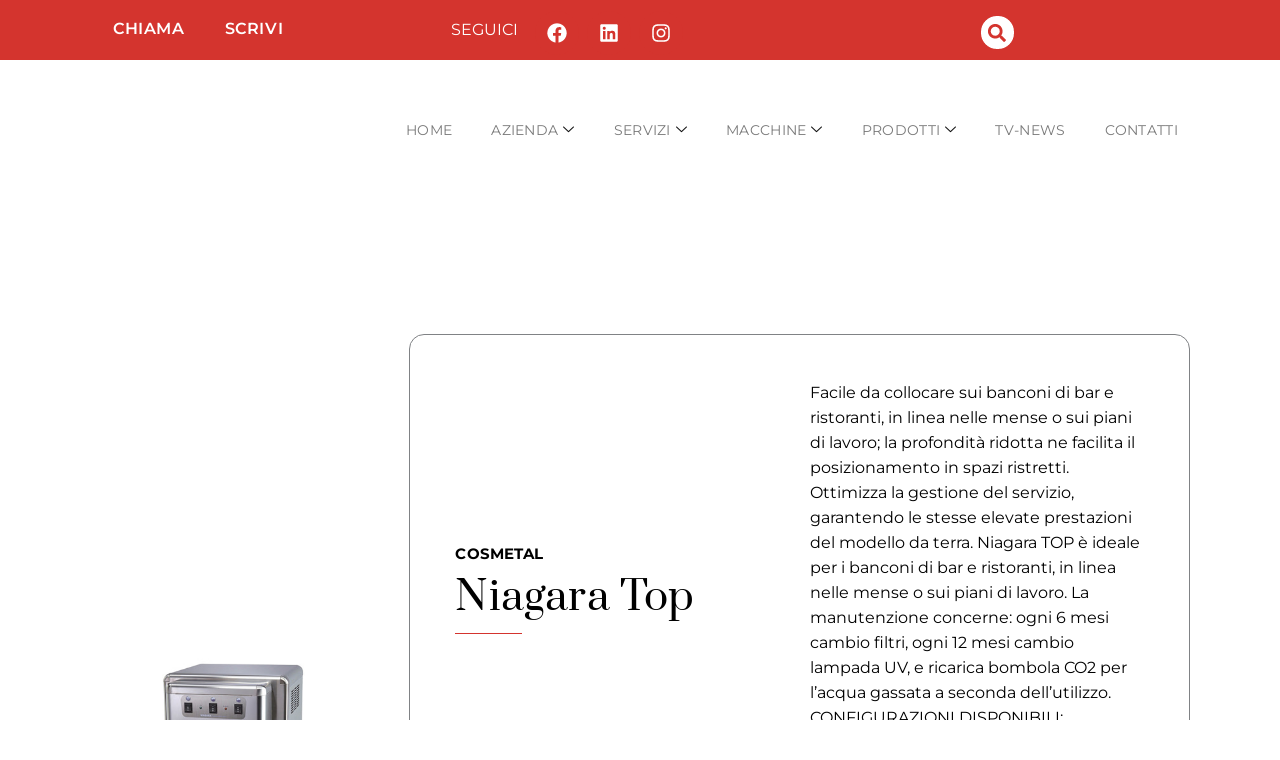

--- FILE ---
content_type: text/html; charset=UTF-8
request_url: https://www.torinovending.it/distributore-acqua-da-banco-niagara-top-cosmetal/
body_size: 54966
content:
<!DOCTYPE html>
<html dir="ltr" lang="it-IT" prefix="og: https://ogp.me/ns#">
<head>
<meta charset="UTF-8">
<meta name="viewport" content="width=device-width, initial-scale=1">
	<link rel="profile" href="https://gmpg.org/xfn/11"> 
	<title>Niagara Top, Cosmetal, Distributore acqua da banco</title>

		<!-- All in One SEO 4.9.1.1 - aioseo.com -->
	<meta name="description" content="Niagara Top è un distributore acqua per banconi di bar e ristoranti, in linea nelle mense o sui piani di lavoro; ideale da posizionare in spazi ristretti." />
	<meta name="robots" content="max-image-preview:large" />
	<meta name="author" content="Redazione"/>
	<meta name="keywords" content="distributore acqua da banco,niagara top,bevande fredde,erogatore acqua della rete,horeca,cosmetal" />
	<link rel="canonical" href="https://www.torinovending.it/distributore-acqua-da-banco-niagara-top-cosmetal/" />
	<meta name="generator" content="All in One SEO (AIOSEO) 4.9.1.1" />
		<meta property="og:locale" content="it_IT" />
		<meta property="og:site_name" content="Torino Vending" />
		<meta property="og:type" content="activity" />
		<meta property="og:title" content="Niagara Top, Cosmetal, Distributore acqua da banco" />
		<meta property="og:description" content="Niagara Top è un distributore acqua per banconi di bar e ristoranti, in linea nelle mense o sui piani di lavoro; ideale da posizionare in spazi ristretti." />
		<meta property="og:url" content="https://www.torinovending.it/distributore-acqua-da-banco-niagara-top-cosmetal/" />
		<meta property="og:image" content="https://www.torinovending.it/wp-content/uploads/2020/02/Niagara_Cosmetal.jpg" />
		<meta property="og:image:secure_url" content="https://www.torinovending.it/wp-content/uploads/2020/02/Niagara_Cosmetal.jpg" />
		<meta property="og:image:width" content="500" />
		<meta property="og:image:height" content="774" />
		<meta name="twitter:card" content="summary" />
		<meta name="twitter:title" content="Niagara Top, Cosmetal, Distributore acqua da banco" />
		<meta name="twitter:description" content="Niagara Top è un distributore acqua per banconi di bar e ristoranti, in linea nelle mense o sui piani di lavoro; ideale da posizionare in spazi ristretti." />
		<meta name="twitter:image" content="https://www.torinovending.it/wp-content/uploads/2020/02/Niagara_Cosmetal.jpg" />
		<script type="application/ld+json" class="aioseo-schema">
			{"@context":"https:\/\/schema.org","@graph":[{"@type":"Article","@id":"https:\/\/www.torinovending.it\/distributore-acqua-da-banco-niagara-top-cosmetal\/#article","name":"Niagara Top, Cosmetal, Distributore acqua da banco","headline":"Niagara Top","author":{"@id":"https:\/\/www.torinovending.it\/author\/admin\/#author"},"publisher":{"@id":"https:\/\/www.torinovending.it\/#organization"},"image":{"@type":"ImageObject","url":"https:\/\/www.torinovending.it\/wp-content\/uploads\/2020\/02\/Niagara_Cosmetal.jpg","width":500,"height":774,"caption":"Niagara Cosmetal refrigeratore acqua"},"datePublished":"2020-02-19T19:29:24+01:00","dateModified":"2021-02-09T11:22:36+01:00","inLanguage":"it-IT","mainEntityOfPage":{"@id":"https:\/\/www.torinovending.it\/distributore-acqua-da-banco-niagara-top-cosmetal\/#webpage"},"isPartOf":{"@id":"https:\/\/www.torinovending.it\/distributore-acqua-da-banco-niagara-top-cosmetal\/#webpage"},"articleSection":"Cosmetal, Bevande fredde, Erogatore acqua della rete, HoReCa"},{"@type":"BreadcrumbList","@id":"https:\/\/www.torinovending.it\/distributore-acqua-da-banco-niagara-top-cosmetal\/#breadcrumblist","itemListElement":[{"@type":"ListItem","@id":"https:\/\/www.torinovending.it#listItem","position":1,"name":"Home","item":"https:\/\/www.torinovending.it","nextItem":{"@type":"ListItem","@id":"https:\/\/www.torinovending.it\/category\/cosmetal\/#listItem","name":"Cosmetal"}},{"@type":"ListItem","@id":"https:\/\/www.torinovending.it\/category\/cosmetal\/#listItem","position":2,"name":"Cosmetal","item":"https:\/\/www.torinovending.it\/category\/cosmetal\/","nextItem":{"@type":"ListItem","@id":"https:\/\/www.torinovending.it\/distributore-acqua-da-banco-niagara-top-cosmetal\/#listItem","name":"Niagara Top"},"previousItem":{"@type":"ListItem","@id":"https:\/\/www.torinovending.it#listItem","name":"Home"}},{"@type":"ListItem","@id":"https:\/\/www.torinovending.it\/distributore-acqua-da-banco-niagara-top-cosmetal\/#listItem","position":3,"name":"Niagara Top","previousItem":{"@type":"ListItem","@id":"https:\/\/www.torinovending.it\/category\/cosmetal\/#listItem","name":"Cosmetal"}}]},{"@type":"Organization","@id":"https:\/\/www.torinovending.it\/#organization","name":"Torino Vending Srl","description":"Distributori automatici a Torino","url":"https:\/\/www.torinovending.it\/","telephone":"+390116804572","logo":{"@type":"ImageObject","url":"https:\/\/www.torinovending.it\/wp-content\/uploads\/2020\/01\/Torino-Vending-Logo-payoff-homapage.png","@id":"https:\/\/www.torinovending.it\/distributore-acqua-da-banco-niagara-top-cosmetal\/#organizationLogo","width":350,"height":183,"caption":"Torino Vending Logo Payoff"},"image":{"@id":"https:\/\/www.torinovending.it\/distributore-acqua-da-banco-niagara-top-cosmetal\/#organizationLogo"}},{"@type":"Person","@id":"https:\/\/www.torinovending.it\/author\/admin\/#author","url":"https:\/\/www.torinovending.it\/author\/admin\/","name":"Redazione","image":{"@type":"ImageObject","@id":"https:\/\/www.torinovending.it\/distributore-acqua-da-banco-niagara-top-cosmetal\/#authorImage","url":"https:\/\/secure.gravatar.com\/avatar\/c0d7cec239899575b951add9454ccbe4345c94ec0a4976642a24d02d53d8f574?s=96&d=mm&r=g","width":96,"height":96,"caption":"Redazione"}},{"@type":"WebPage","@id":"https:\/\/www.torinovending.it\/distributore-acqua-da-banco-niagara-top-cosmetal\/#webpage","url":"https:\/\/www.torinovending.it\/distributore-acqua-da-banco-niagara-top-cosmetal\/","name":"Niagara Top, Cosmetal, Distributore acqua da banco","description":"Niagara Top \u00e8 un distributore acqua per banconi di bar e ristoranti, in linea nelle mense o sui piani di lavoro; ideale da posizionare in spazi ristretti.","inLanguage":"it-IT","isPartOf":{"@id":"https:\/\/www.torinovending.it\/#website"},"breadcrumb":{"@id":"https:\/\/www.torinovending.it\/distributore-acqua-da-banco-niagara-top-cosmetal\/#breadcrumblist"},"author":{"@id":"https:\/\/www.torinovending.it\/author\/admin\/#author"},"creator":{"@id":"https:\/\/www.torinovending.it\/author\/admin\/#author"},"image":{"@type":"ImageObject","url":"https:\/\/www.torinovending.it\/wp-content\/uploads\/2020\/02\/Niagara_Cosmetal.jpg","@id":"https:\/\/www.torinovending.it\/distributore-acqua-da-banco-niagara-top-cosmetal\/#mainImage","width":500,"height":774,"caption":"Niagara Cosmetal refrigeratore acqua"},"primaryImageOfPage":{"@id":"https:\/\/www.torinovending.it\/distributore-acqua-da-banco-niagara-top-cosmetal\/#mainImage"},"datePublished":"2020-02-19T19:29:24+01:00","dateModified":"2021-02-09T11:22:36+01:00"},{"@type":"WebSite","@id":"https:\/\/www.torinovending.it\/#website","url":"https:\/\/www.torinovending.it\/","name":"Torino Vending","description":"Distributori automatici a Torino","inLanguage":"it-IT","publisher":{"@id":"https:\/\/www.torinovending.it\/#organization"}}]}
		</script>
		<!-- All in One SEO -->

<script id="cookieyes" type="text/javascript" src="https://cdn-cookieyes.com/client_data/0f1f79fd1a6967bed7359924/script.js"></script><link rel='dns-prefetch' href='//www.googletagmanager.com' />
<link rel='dns-prefetch' href='//fonts.googleapis.com' />
<link rel='dns-prefetch' href='//cdnjs.cloudflare.com' />
<link rel="alternate" type="application/rss+xml" title="Torino Vending &raquo; Feed" href="https://www.torinovending.it/feed/" />
<link rel="alternate" title="oEmbed (JSON)" type="application/json+oembed" href="https://www.torinovending.it/wp-json/oembed/1.0/embed?url=https%3A%2F%2Fwww.torinovending.it%2Fdistributore-acqua-da-banco-niagara-top-cosmetal%2F" />
<link rel="alternate" title="oEmbed (XML)" type="text/xml+oembed" href="https://www.torinovending.it/wp-json/oembed/1.0/embed?url=https%3A%2F%2Fwww.torinovending.it%2Fdistributore-acqua-da-banco-niagara-top-cosmetal%2F&#038;format=xml" />
<style id='wp-img-auto-sizes-contain-inline-css'>
img:is([sizes=auto i],[sizes^="auto," i]){contain-intrinsic-size:3000px 1500px}
/*# sourceURL=wp-img-auto-sizes-contain-inline-css */
</style>
<link rel='stylesheet' id='astra-theme-css-css' href='https://www.torinovending.it/wp-content/themes/astra/assets/css/minified/style.min.css?ver=4.11.17' media='all' />
<style id='astra-theme-css-inline-css'>
.ast-no-sidebar .entry-content .alignfull {margin-left: calc( -50vw + 50%);margin-right: calc( -50vw + 50%);max-width: 100vw;width: 100vw;}.ast-no-sidebar .entry-content .alignwide {margin-left: calc(-41vw + 50%);margin-right: calc(-41vw + 50%);max-width: unset;width: unset;}.ast-no-sidebar .entry-content .alignfull .alignfull,.ast-no-sidebar .entry-content .alignfull .alignwide,.ast-no-sidebar .entry-content .alignwide .alignfull,.ast-no-sidebar .entry-content .alignwide .alignwide,.ast-no-sidebar .entry-content .wp-block-column .alignfull,.ast-no-sidebar .entry-content .wp-block-column .alignwide{width: 100%;margin-left: auto;margin-right: auto;}.wp-block-gallery,.blocks-gallery-grid {margin: 0;}.wp-block-separator {max-width: 100px;}.wp-block-separator.is-style-wide,.wp-block-separator.is-style-dots {max-width: none;}.entry-content .has-2-columns .wp-block-column:first-child {padding-right: 10px;}.entry-content .has-2-columns .wp-block-column:last-child {padding-left: 10px;}@media (max-width: 782px) {.entry-content .wp-block-columns .wp-block-column {flex-basis: 100%;}.entry-content .has-2-columns .wp-block-column:first-child {padding-right: 0;}.entry-content .has-2-columns .wp-block-column:last-child {padding-left: 0;}}body .entry-content .wp-block-latest-posts {margin-left: 0;}body .entry-content .wp-block-latest-posts li {list-style: none;}.ast-no-sidebar .ast-container .entry-content .wp-block-latest-posts {margin-left: 0;}.ast-header-break-point .entry-content .alignwide {margin-left: auto;margin-right: auto;}.entry-content .blocks-gallery-item img {margin-bottom: auto;}.wp-block-pullquote {border-top: 4px solid #555d66;border-bottom: 4px solid #555d66;color: #40464d;}:root{--ast-post-nav-space:0;--ast-container-default-xlg-padding:6.67em;--ast-container-default-lg-padding:5.67em;--ast-container-default-slg-padding:4.34em;--ast-container-default-md-padding:3.34em;--ast-container-default-sm-padding:6.67em;--ast-container-default-xs-padding:2.4em;--ast-container-default-xxs-padding:1.4em;--ast-code-block-background:#EEEEEE;--ast-comment-inputs-background:#FAFAFA;--ast-normal-container-width:1200px;--ast-narrow-container-width:750px;--ast-blog-title-font-weight:normal;--ast-blog-meta-weight:inherit;--ast-global-color-primary:var(--ast-global-color-5);--ast-global-color-secondary:var(--ast-global-color-4);--ast-global-color-alternate-background:var(--ast-global-color-7);--ast-global-color-subtle-background:var(--ast-global-color-6);--ast-bg-style-guide:#F8FAFC;--ast-shadow-style-guide:0px 0px 4px 0 #00000057;--ast-global-dark-bg-style:#fff;--ast-global-dark-lfs:#fbfbfb;--ast-widget-bg-color:#fafafa;--ast-wc-container-head-bg-color:#fbfbfb;--ast-title-layout-bg:#eeeeee;--ast-search-border-color:#e7e7e7;--ast-lifter-hover-bg:#e6e6e6;--ast-gallery-block-color:#000;--srfm-color-input-label:var(--ast-global-color-2);}html{font-size:93.75%;}a,.page-title{color:#d4342e;}a:hover,a:focus{color:var(--ast-global-color-1);}body,button,input,select,textarea,.ast-button,.ast-custom-button{font-family:'Montserrat',sans-serif;font-weight:400;font-size:15px;font-size:1rem;line-height:var(--ast-body-line-height,1.65em);}blockquote{color:#2a2a2a;}h1,h2,h3,h4,h5,h6,.entry-content :where(h1,h2,h3,h4,h5,h6),.site-title,.site-title a{font-family:'Prata',serif;font-weight:400;text-transform:none;}.ast-site-identity .site-title a{color:var(--ast-global-color-2);}.site-title{font-size:35px;font-size:2.3333333333333rem;display:none;}header .custom-logo-link img{max-width:382px;width:382px;}.astra-logo-svg{width:382px;}.site-header .site-description{font-size:15px;font-size:1rem;display:none;}.entry-title{font-size:26px;font-size:1.7333333333333rem;}.archive .ast-article-post .ast-article-inner,.blog .ast-article-post .ast-article-inner,.archive .ast-article-post .ast-article-inner:hover,.blog .ast-article-post .ast-article-inner:hover{overflow:hidden;}h1,.entry-content :where(h1){font-size:40px;font-size:2.6666666666667rem;font-weight:400;font-family:'Prata',serif;line-height:1.4em;text-transform:none;}h2,.entry-content :where(h2){font-size:32px;font-size:2.1333333333333rem;font-weight:400;font-family:'Prata',serif;line-height:1.3em;text-transform:none;}h3,.entry-content :where(h3){font-size:26px;font-size:1.7333333333333rem;font-weight:400;font-family:'Prata',serif;line-height:1.3em;text-transform:none;}h4,.entry-content :where(h4){font-size:24px;font-size:1.6rem;line-height:1.2em;font-family:'Prata',serif;text-transform:none;}h5,.entry-content :where(h5){font-size:20px;font-size:1.3333333333333rem;line-height:1.2em;font-family:'Prata',serif;text-transform:none;}h6,.entry-content :where(h6){font-size:16px;font-size:1.0666666666667rem;line-height:1.25em;font-family:'Prata',serif;text-transform:none;}::selection{background-color:#ffffff;color:#000000;}body,h1,h2,h3,h4,h5,h6,.entry-title a,.entry-content :where(h1,h2,h3,h4,h5,h6){color:#757575;}.tagcloud a:hover,.tagcloud a:focus,.tagcloud a.current-item{color:#ffffff;border-color:#d4342e;background-color:#d4342e;}input:focus,input[type="text"]:focus,input[type="email"]:focus,input[type="url"]:focus,input[type="password"]:focus,input[type="reset"]:focus,input[type="search"]:focus,textarea:focus{border-color:#d4342e;}input[type="radio"]:checked,input[type=reset],input[type="checkbox"]:checked,input[type="checkbox"]:hover:checked,input[type="checkbox"]:focus:checked,input[type=range]::-webkit-slider-thumb{border-color:#d4342e;background-color:#d4342e;box-shadow:none;}.site-footer a:hover + .post-count,.site-footer a:focus + .post-count{background:#d4342e;border-color:#d4342e;}.single .nav-links .nav-previous,.single .nav-links .nav-next{color:#d4342e;}.entry-meta,.entry-meta *{line-height:1.45;color:#d4342e;}.entry-meta a:not(.ast-button):hover,.entry-meta a:not(.ast-button):hover *,.entry-meta a:not(.ast-button):focus,.entry-meta a:not(.ast-button):focus *,.page-links > .page-link,.page-links .page-link:hover,.post-navigation a:hover{color:var(--ast-global-color-1);}#cat option,.secondary .calendar_wrap thead a,.secondary .calendar_wrap thead a:visited{color:#d4342e;}.secondary .calendar_wrap #today,.ast-progress-val span{background:#d4342e;}.secondary a:hover + .post-count,.secondary a:focus + .post-count{background:#d4342e;border-color:#d4342e;}.calendar_wrap #today > a{color:#ffffff;}.page-links .page-link,.single .post-navigation a{color:#d4342e;}.ast-search-menu-icon .search-form button.search-submit{padding:0 4px;}.ast-search-menu-icon form.search-form{padding-right:0;}.ast-header-search .ast-search-menu-icon.ast-dropdown-active .search-form,.ast-header-search .ast-search-menu-icon.ast-dropdown-active .search-field:focus{transition:all 0.2s;}.search-form input.search-field:focus{outline:none;}.widget-title,.widget .wp-block-heading{font-size:21px;font-size:1.4rem;color:#757575;}.ast-search-menu-icon.slide-search a:focus-visible:focus-visible,.astra-search-icon:focus-visible,#close:focus-visible,a:focus-visible,.ast-menu-toggle:focus-visible,.site .skip-link:focus-visible,.wp-block-loginout input:focus-visible,.wp-block-search.wp-block-search__button-inside .wp-block-search__inside-wrapper,.ast-header-navigation-arrow:focus-visible,.ast-orders-table__row .ast-orders-table__cell:focus-visible,a#ast-apply-coupon:focus-visible,#ast-apply-coupon:focus-visible,#close:focus-visible,.button.search-submit:focus-visible,#search_submit:focus,.normal-search:focus-visible,.ast-header-account-wrap:focus-visible,.astra-cart-drawer-close:focus,.ast-single-variation:focus,.ast-button:focus{outline-style:dotted;outline-color:inherit;outline-width:thin;}input:focus,input[type="text"]:focus,input[type="email"]:focus,input[type="url"]:focus,input[type="password"]:focus,input[type="reset"]:focus,input[type="search"]:focus,input[type="number"]:focus,textarea:focus,.wp-block-search__input:focus,[data-section="section-header-mobile-trigger"] .ast-button-wrap .ast-mobile-menu-trigger-minimal:focus,.ast-mobile-popup-drawer.active .menu-toggle-close:focus,#ast-scroll-top:focus,#coupon_code:focus,#ast-coupon-code:focus{border-style:dotted;border-color:inherit;border-width:thin;}input{outline:none;}.main-header-menu .menu-link,.ast-header-custom-item a{color:#757575;}.main-header-menu .menu-item:hover > .menu-link,.main-header-menu .menu-item:hover > .ast-menu-toggle,.main-header-menu .ast-masthead-custom-menu-items a:hover,.main-header-menu .menu-item.focus > .menu-link,.main-header-menu .menu-item.focus > .ast-menu-toggle,.main-header-menu .current-menu-item > .menu-link,.main-header-menu .current-menu-ancestor > .menu-link,.main-header-menu .current-menu-item > .ast-menu-toggle,.main-header-menu .current-menu-ancestor > .ast-menu-toggle{color:#d4342e;}.header-main-layout-3 .ast-main-header-bar-alignment{margin-right:auto;}.header-main-layout-2 .site-header-section-left .ast-site-identity{text-align:left;}.ast-logo-title-inline .site-logo-img{padding-right:1em;}.site-logo-img img{ transition:all 0.2s linear;}body .ast-oembed-container *{position:absolute;top:0;width:100%;height:100%;left:0;}body .wp-block-embed-pocket-casts .ast-oembed-container *{position:unset;}.ast-header-break-point .ast-mobile-menu-buttons-minimal.menu-toggle{background:transparent;color:#ffffff;}.ast-header-break-point .ast-mobile-menu-buttons-outline.menu-toggle{background:transparent;border:1px solid #ffffff;color:#ffffff;}.ast-header-break-point .ast-mobile-menu-buttons-fill.menu-toggle{background:#ffffff;}.ast-single-post-featured-section + article {margin-top: 2em;}.site-content .ast-single-post-featured-section img {width: 100%;overflow: hidden;object-fit: cover;}.site > .ast-single-related-posts-container {margin-top: 0;}@media (min-width: 769px) {.ast-desktop .ast-container--narrow {max-width: var(--ast-narrow-container-width);margin: 0 auto;}}.footer-adv .footer-adv-overlay{border-top-style:solid;border-top-color:#7a7a7a;}@media( max-width: 420px ) {.single .nav-links .nav-previous,.single .nav-links .nav-next {width: 100%;text-align: center;}}.wp-block-buttons.aligncenter{justify-content:center;}@media (max-width:782px){.entry-content .wp-block-columns .wp-block-column{margin-left:0px;}}.wp-block-image.aligncenter{margin-left:auto;margin-right:auto;}.wp-block-table.aligncenter{margin-left:auto;margin-right:auto;}.wp-block-buttons .wp-block-button.is-style-outline .wp-block-button__link.wp-element-button,.ast-outline-button,.wp-block-uagb-buttons-child .uagb-buttons-repeater.ast-outline-button{border-top-width:2px;border-right-width:2px;border-bottom-width:2px;border-left-width:2px;font-family:inherit;font-weight:inherit;line-height:1em;}.wp-block-button .wp-block-button__link.wp-element-button.is-style-outline:not(.has-background),.wp-block-button.is-style-outline>.wp-block-button__link.wp-element-button:not(.has-background),.ast-outline-button{background-color:transparent;}.entry-content[data-ast-blocks-layout] > figure{margin-bottom:1em;}.elementor-widget-container .elementor-loop-container .e-loop-item[data-elementor-type="loop-item"]{width:100%;}@media (max-width:768px){.ast-left-sidebar #content > .ast-container{display:flex;flex-direction:column-reverse;width:100%;}.ast-separate-container .ast-article-post,.ast-separate-container .ast-article-single{padding:1.5em 2.14em;}.ast-author-box img.avatar{margin:20px 0 0 0;}}@media (min-width:769px){.ast-separate-container.ast-right-sidebar #primary,.ast-separate-container.ast-left-sidebar #primary{border:0;}.search-no-results.ast-separate-container #primary{margin-bottom:4em;}}.elementor-widget-button .elementor-button{border-style:solid;text-decoration:none;border-top-width:0;border-right-width:0;border-left-width:0;border-bottom-width:0;}body .elementor-button.elementor-size-sm,body .elementor-button.elementor-size-xs,body .elementor-button.elementor-size-md,body .elementor-button.elementor-size-lg,body .elementor-button.elementor-size-xl,body .elementor-button{padding-top:10px;padding-right:40px;padding-bottom:10px;padding-left:40px;}.elementor-widget-button .elementor-button{border-color:#ffffff;background-color:#ffffff;}.elementor-widget-button .elementor-button:hover,.elementor-widget-button .elementor-button:focus{color:#ffffff;background-color:var(--ast-global-color-1);border-color:var(--ast-global-color-1);}.wp-block-button .wp-block-button__link ,.elementor-widget-button .elementor-button,.elementor-widget-button .elementor-button:visited{color:#000000;}.elementor-widget-button .elementor-button{line-height:1em;}.wp-block-button .wp-block-button__link:hover,.wp-block-button .wp-block-button__link:focus{color:#ffffff;background-color:var(--ast-global-color-1);border-color:var(--ast-global-color-1);}.elementor-widget-heading h1.elementor-heading-title{line-height:1.4em;}.elementor-widget-heading h2.elementor-heading-title{line-height:1.3em;}.elementor-widget-heading h3.elementor-heading-title{line-height:1.3em;}.elementor-widget-heading h4.elementor-heading-title{line-height:1.2em;}.elementor-widget-heading h5.elementor-heading-title{line-height:1.2em;}.elementor-widget-heading h6.elementor-heading-title{line-height:1.25em;}.wp-block-button .wp-block-button__link{border-top-width:0;border-right-width:0;border-left-width:0;border-bottom-width:0;border-color:#ffffff;background-color:#ffffff;color:#000000;font-family:inherit;font-weight:inherit;line-height:1em;padding-top:10px;padding-right:40px;padding-bottom:10px;padding-left:40px;}.menu-toggle,button,.ast-button,.ast-custom-button,.button,input#submit,input[type="button"],input[type="submit"],input[type="reset"]{border-style:solid;border-top-width:0;border-right-width:0;border-left-width:0;border-bottom-width:0;color:#000000;border-color:#ffffff;background-color:#ffffff;padding-top:10px;padding-right:40px;padding-bottom:10px;padding-left:40px;font-family:inherit;font-weight:inherit;line-height:1em;}button:focus,.menu-toggle:hover,button:hover,.ast-button:hover,.ast-custom-button:hover .button:hover,.ast-custom-button:hover ,input[type=reset]:hover,input[type=reset]:focus,input#submit:hover,input#submit:focus,input[type="button"]:hover,input[type="button"]:focus,input[type="submit"]:hover,input[type="submit"]:focus{color:#ffffff;background-color:var(--ast-global-color-1);border-color:var(--ast-global-color-1);}@media (max-width:768px){.ast-mobile-header-stack .main-header-bar .ast-search-menu-icon{display:inline-block;}.ast-header-break-point.ast-header-custom-item-outside .ast-mobile-header-stack .main-header-bar .ast-search-icon{margin:0;}.ast-comment-avatar-wrap img{max-width:2.5em;}.ast-comment-meta{padding:0 1.8888em 1.3333em;}.ast-separate-container .ast-comment-list li.depth-1{padding:1.5em 2.14em;}.ast-separate-container .comment-respond{padding:2em 2.14em;}}@media (min-width:544px){.ast-container{max-width:100%;}}@media (max-width:544px){.ast-separate-container .ast-article-post,.ast-separate-container .ast-article-single,.ast-separate-container .comments-title,.ast-separate-container .ast-archive-description{padding:1.5em 1em;}.ast-separate-container #content .ast-container{padding-left:0.54em;padding-right:0.54em;}.ast-separate-container .ast-comment-list .bypostauthor{padding:.5em;}.ast-search-menu-icon.ast-dropdown-active .search-field{width:170px;}.site-branding img,.site-header .site-logo-img .custom-logo-link img{max-width:100%;}} #ast-mobile-header .ast-site-header-cart-li a{pointer-events:none;}.ast-no-sidebar.ast-separate-container .entry-content .alignfull {margin-left: -6.67em;margin-right: -6.67em;width: auto;}@media (max-width: 1200px) {.ast-no-sidebar.ast-separate-container .entry-content .alignfull {margin-left: -2.4em;margin-right: -2.4em;}}@media (max-width: 768px) {.ast-no-sidebar.ast-separate-container .entry-content .alignfull {margin-left: -2.14em;margin-right: -2.14em;}}@media (max-width: 544px) {.ast-no-sidebar.ast-separate-container .entry-content .alignfull {margin-left: -1em;margin-right: -1em;}}.ast-no-sidebar.ast-separate-container .entry-content .alignwide {margin-left: -20px;margin-right: -20px;}.ast-no-sidebar.ast-separate-container .entry-content .wp-block-column .alignfull,.ast-no-sidebar.ast-separate-container .entry-content .wp-block-column .alignwide {margin-left: auto;margin-right: auto;width: 100%;}@media (max-width:768px){.site-title{display:none;}.site-header .site-description{display:none;}h1,.entry-content :where(h1){font-size:30px;}h2,.entry-content :where(h2){font-size:25px;}h3,.entry-content :where(h3){font-size:20px;}}@media (max-width:544px){.site-title{display:none;}.site-header .site-description{display:none;}h1,.entry-content :where(h1){font-size:30px;}h2,.entry-content :where(h2){font-size:25px;}h3,.entry-content :where(h3){font-size:20px;}}@media (max-width:768px){html{font-size:85.5%;}}@media (max-width:544px){html{font-size:85.5%;}}@media (min-width:769px){.ast-container{max-width:1240px;}}@font-face {font-family: "Astra";src: url(https://www.torinovending.it/wp-content/themes/astra/assets/fonts/astra.woff) format("woff"),url(https://www.torinovending.it/wp-content/themes/astra/assets/fonts/astra.ttf) format("truetype"),url(https://www.torinovending.it/wp-content/themes/astra/assets/fonts/astra.svg#astra) format("svg");font-weight: normal;font-style: normal;font-display: fallback;}@media (max-width:921px) {.main-header-bar .main-header-bar-navigation{display:none;}}.ast-desktop .main-header-menu.submenu-with-border .sub-menu,.ast-desktop .main-header-menu.submenu-with-border .astra-full-megamenu-wrapper{border-color:#ffffff;}.ast-desktop .main-header-menu.submenu-with-border .sub-menu{border-top-width:2px;border-style:solid;}.ast-desktop .main-header-menu.submenu-with-border .sub-menu .sub-menu{top:-2px;}.ast-desktop .main-header-menu.submenu-with-border .sub-menu .menu-link,.ast-desktop .main-header-menu.submenu-with-border .children .menu-link{border-bottom-width:0px;border-style:solid;border-color:#eaeaea;}@media (min-width:769px){.main-header-menu .sub-menu .menu-item.ast-left-align-sub-menu:hover > .sub-menu,.main-header-menu .sub-menu .menu-item.ast-left-align-sub-menu.focus > .sub-menu{margin-left:-0px;}}.site .comments-area{padding-bottom:3em;}.ast-header-break-point.ast-header-custom-item-inside .main-header-bar .main-header-bar-navigation .ast-search-icon {display: none;}.ast-header-break-point.ast-header-custom-item-inside .main-header-bar .ast-search-menu-icon .search-form {padding: 0;display: block;overflow: hidden;}.ast-header-break-point .ast-header-custom-item .widget:last-child {margin-bottom: 1em;}.ast-header-custom-item .widget {margin: 0.5em;display: inline-block;vertical-align: middle;}.ast-header-custom-item .widget p {margin-bottom: 0;}.ast-header-custom-item .widget li {width: auto;}.ast-header-custom-item-inside .button-custom-menu-item .menu-link {display: none;}.ast-header-custom-item-inside.ast-header-break-point .button-custom-menu-item .ast-custom-button-link {display: none;}.ast-header-custom-item-inside.ast-header-break-point .button-custom-menu-item .menu-link {display: block;}.ast-header-break-point.ast-header-custom-item-outside .main-header-bar .ast-search-icon {margin-right: 1em;}.ast-header-break-point.ast-header-custom-item-inside .main-header-bar .ast-search-menu-icon .search-field,.ast-header-break-point.ast-header-custom-item-inside .main-header-bar .ast-search-menu-icon.ast-inline-search .search-field {width: 100%;padding-right: 5.5em;}.ast-header-break-point.ast-header-custom-item-inside .main-header-bar .ast-search-menu-icon .search-submit {display: block;position: absolute;height: 100%;top: 0;right: 0;padding: 0 1em;border-radius: 0;}.ast-header-break-point .ast-header-custom-item .ast-masthead-custom-menu-items {padding-left: 20px;padding-right: 20px;margin-bottom: 1em;margin-top: 1em;}.ast-header-custom-item-inside.ast-header-break-point .button-custom-menu-item {padding-left: 0;padding-right: 0;margin-top: 0;margin-bottom: 0;}.astra-icon-down_arrow::after {content: "\e900";font-family: Astra;}.astra-icon-close::after {content: "\e5cd";font-family: Astra;}.astra-icon-drag_handle::after {content: "\e25d";font-family: Astra;}.astra-icon-format_align_justify::after {content: "\e235";font-family: Astra;}.astra-icon-menu::after {content: "\e5d2";font-family: Astra;}.astra-icon-reorder::after {content: "\e8fe";font-family: Astra;}.astra-icon-search::after {content: "\e8b6";font-family: Astra;}.astra-icon-zoom_in::after {content: "\e56b";font-family: Astra;}.astra-icon-check-circle::after {content: "\e901";font-family: Astra;}.astra-icon-shopping-cart::after {content: "\f07a";font-family: Astra;}.astra-icon-shopping-bag::after {content: "\f290";font-family: Astra;}.astra-icon-shopping-basket::after {content: "\f291";font-family: Astra;}.astra-icon-circle-o::after {content: "\e903";font-family: Astra;}.astra-icon-certificate::after {content: "\e902";font-family: Astra;}blockquote {padding: 1.2em;}:root .has-ast-global-color-0-color{color:var(--ast-global-color-0);}:root .has-ast-global-color-0-background-color{background-color:var(--ast-global-color-0);}:root .wp-block-button .has-ast-global-color-0-color{color:var(--ast-global-color-0);}:root .wp-block-button .has-ast-global-color-0-background-color{background-color:var(--ast-global-color-0);}:root .has-ast-global-color-1-color{color:var(--ast-global-color-1);}:root .has-ast-global-color-1-background-color{background-color:var(--ast-global-color-1);}:root .wp-block-button .has-ast-global-color-1-color{color:var(--ast-global-color-1);}:root .wp-block-button .has-ast-global-color-1-background-color{background-color:var(--ast-global-color-1);}:root .has-ast-global-color-2-color{color:var(--ast-global-color-2);}:root .has-ast-global-color-2-background-color{background-color:var(--ast-global-color-2);}:root .wp-block-button .has-ast-global-color-2-color{color:var(--ast-global-color-2);}:root .wp-block-button .has-ast-global-color-2-background-color{background-color:var(--ast-global-color-2);}:root .has-ast-global-color-3-color{color:var(--ast-global-color-3);}:root .has-ast-global-color-3-background-color{background-color:var(--ast-global-color-3);}:root .wp-block-button .has-ast-global-color-3-color{color:var(--ast-global-color-3);}:root .wp-block-button .has-ast-global-color-3-background-color{background-color:var(--ast-global-color-3);}:root .has-ast-global-color-4-color{color:var(--ast-global-color-4);}:root .has-ast-global-color-4-background-color{background-color:var(--ast-global-color-4);}:root .wp-block-button .has-ast-global-color-4-color{color:var(--ast-global-color-4);}:root .wp-block-button .has-ast-global-color-4-background-color{background-color:var(--ast-global-color-4);}:root .has-ast-global-color-5-color{color:var(--ast-global-color-5);}:root .has-ast-global-color-5-background-color{background-color:var(--ast-global-color-5);}:root .wp-block-button .has-ast-global-color-5-color{color:var(--ast-global-color-5);}:root .wp-block-button .has-ast-global-color-5-background-color{background-color:var(--ast-global-color-5);}:root .has-ast-global-color-6-color{color:var(--ast-global-color-6);}:root .has-ast-global-color-6-background-color{background-color:var(--ast-global-color-6);}:root .wp-block-button .has-ast-global-color-6-color{color:var(--ast-global-color-6);}:root .wp-block-button .has-ast-global-color-6-background-color{background-color:var(--ast-global-color-6);}:root .has-ast-global-color-7-color{color:var(--ast-global-color-7);}:root .has-ast-global-color-7-background-color{background-color:var(--ast-global-color-7);}:root .wp-block-button .has-ast-global-color-7-color{color:var(--ast-global-color-7);}:root .wp-block-button .has-ast-global-color-7-background-color{background-color:var(--ast-global-color-7);}:root .has-ast-global-color-8-color{color:var(--ast-global-color-8);}:root .has-ast-global-color-8-background-color{background-color:var(--ast-global-color-8);}:root .wp-block-button .has-ast-global-color-8-color{color:var(--ast-global-color-8);}:root .wp-block-button .has-ast-global-color-8-background-color{background-color:var(--ast-global-color-8);}:root{--ast-global-color-0:#0170B9;--ast-global-color-1:#3a3a3a;--ast-global-color-2:#3a3a3a;--ast-global-color-3:#4B4F58;--ast-global-color-4:#F5F5F5;--ast-global-color-5:#FFFFFF;--ast-global-color-6:#E5E5E5;--ast-global-color-7:#424242;--ast-global-color-8:#000000;}:root {--ast-border-color : #dddddd;}.ast-single-entry-banner {-js-display: flex;display: flex;flex-direction: column;justify-content: center;text-align: center;position: relative;background: var(--ast-title-layout-bg);}.ast-single-entry-banner[data-banner-layout="layout-1"] {max-width: 1200px;background: inherit;padding: 20px 0;}.ast-single-entry-banner[data-banner-width-type="custom"] {margin: 0 auto;width: 100%;}.ast-single-entry-banner + .site-content .entry-header {margin-bottom: 0;}.site .ast-author-avatar {--ast-author-avatar-size: ;}a.ast-underline-text {text-decoration: underline;}.ast-container > .ast-terms-link {position: relative;display: block;}a.ast-button.ast-badge-tax {padding: 4px 8px;border-radius: 3px;font-size: inherit;}header.entry-header{text-align:left;}header.entry-header > *:not(:last-child){margin-bottom:10px;}@media (max-width:768px){header.entry-header{text-align:left;}}@media (max-width:544px){header.entry-header{text-align:left;}}.ast-archive-entry-banner {-js-display: flex;display: flex;flex-direction: column;justify-content: center;text-align: center;position: relative;background: var(--ast-title-layout-bg);}.ast-archive-entry-banner[data-banner-width-type="custom"] {margin: 0 auto;width: 100%;}.ast-archive-entry-banner[data-banner-layout="layout-1"] {background: inherit;padding: 20px 0;text-align: left;}body.archive .ast-archive-description{max-width:1200px;width:100%;text-align:left;padding-top:3em;padding-right:3em;padding-bottom:3em;padding-left:3em;}body.archive .ast-archive-description .ast-archive-title,body.archive .ast-archive-description .ast-archive-title *{font-size:40px;font-size:2.6666666666667rem;text-transform:capitalize;}body.archive .ast-archive-description > *:not(:last-child){margin-bottom:10px;}@media (max-width:768px){body.archive .ast-archive-description{text-align:left;}}@media (max-width:544px){body.archive .ast-archive-description{text-align:left;}}.ast-breadcrumbs .trail-browse,.ast-breadcrumbs .trail-items,.ast-breadcrumbs .trail-items li{display:inline-block;margin:0;padding:0;border:none;background:inherit;text-indent:0;text-decoration:none;}.ast-breadcrumbs .trail-browse{font-size:inherit;font-style:inherit;font-weight:inherit;color:inherit;}.ast-breadcrumbs .trail-items{list-style:none;}.trail-items li::after{padding:0 0.3em;content:"\00bb";}.trail-items li:last-of-type::after{display:none;}h1,h2,h3,h4,h5,h6,.entry-content :where(h1,h2,h3,h4,h5,h6){color:var(--ast-global-color-2);}.elementor-widget-heading .elementor-heading-title{margin:0;}.elementor-page .ast-menu-toggle{color:unset !important;background:unset !important;}.elementor-post.elementor-grid-item.hentry{margin-bottom:0;}.woocommerce div.product .elementor-element.elementor-products-grid .related.products ul.products li.product,.elementor-element .elementor-wc-products .woocommerce[class*='columns-'] ul.products li.product{width:auto;margin:0;float:none;}body .elementor hr{background-color:#ccc;margin:0;}.ast-left-sidebar .elementor-section.elementor-section-stretched,.ast-right-sidebar .elementor-section.elementor-section-stretched{max-width:100%;left:0 !important;}.elementor-posts-container [CLASS*="ast-width-"]{width:100%;}.elementor-template-full-width .ast-container{display:block;}.elementor-screen-only,.screen-reader-text,.screen-reader-text span,.ui-helper-hidden-accessible{top:0 !important;}@media (max-width:544px){.elementor-element .elementor-wc-products .woocommerce[class*="columns-"] ul.products li.product{width:auto;margin:0;}.elementor-element .woocommerce .woocommerce-result-count{float:none;}}.ast-header-break-point .main-header-bar{border-bottom-width:1px;}@media (min-width:769px){.main-header-bar{border-bottom-width:1px;}}.main-header-menu .menu-item, #astra-footer-menu .menu-item, .main-header-bar .ast-masthead-custom-menu-items{-js-display:flex;display:flex;-webkit-box-pack:center;-webkit-justify-content:center;-moz-box-pack:center;-ms-flex-pack:center;justify-content:center;-webkit-box-orient:vertical;-webkit-box-direction:normal;-webkit-flex-direction:column;-moz-box-orient:vertical;-moz-box-direction:normal;-ms-flex-direction:column;flex-direction:column;}.main-header-menu > .menu-item > .menu-link, #astra-footer-menu > .menu-item > .menu-link{height:100%;-webkit-box-align:center;-webkit-align-items:center;-moz-box-align:center;-ms-flex-align:center;align-items:center;-js-display:flex;display:flex;}.ast-primary-menu-disabled .main-header-bar .ast-masthead-custom-menu-items{flex:unset;}.main-header-menu .sub-menu .menu-item.menu-item-has-children > .menu-link:after{position:absolute;right:1em;top:50%;transform:translate(0,-50%) rotate(270deg);}.ast-header-break-point .main-header-bar .main-header-bar-navigation .page_item_has_children > .ast-menu-toggle::before, .ast-header-break-point .main-header-bar .main-header-bar-navigation .menu-item-has-children > .ast-menu-toggle::before, .ast-mobile-popup-drawer .main-header-bar-navigation .menu-item-has-children>.ast-menu-toggle::before, .ast-header-break-point .ast-mobile-header-wrap .main-header-bar-navigation .menu-item-has-children > .ast-menu-toggle::before{font-weight:bold;content:"\e900";font-family:Astra;text-decoration:inherit;display:inline-block;}.ast-header-break-point .main-navigation ul.sub-menu .menu-item .menu-link:before{content:"\e900";font-family:Astra;font-size:.65em;text-decoration:inherit;display:inline-block;transform:translate(0, -2px) rotateZ(270deg);margin-right:5px;}.widget_search .search-form:after{font-family:Astra;font-size:1.2em;font-weight:normal;content:"\e8b6";position:absolute;top:50%;right:15px;transform:translate(0, -50%);}.astra-search-icon::before{content:"\e8b6";font-family:Astra;font-style:normal;font-weight:normal;text-decoration:inherit;text-align:center;-webkit-font-smoothing:antialiased;-moz-osx-font-smoothing:grayscale;z-index:3;}.main-header-bar .main-header-bar-navigation .page_item_has_children > a:after, .main-header-bar .main-header-bar-navigation .menu-item-has-children > a:after, .menu-item-has-children .ast-header-navigation-arrow:after{content:"\e900";display:inline-block;font-family:Astra;font-size:.6rem;font-weight:bold;text-rendering:auto;-webkit-font-smoothing:antialiased;-moz-osx-font-smoothing:grayscale;margin-left:10px;line-height:normal;}.menu-item-has-children .sub-menu .ast-header-navigation-arrow:after{margin-left:0;}.ast-mobile-popup-drawer .main-header-bar-navigation .ast-submenu-expanded>.ast-menu-toggle::before{transform:rotateX(180deg);}.ast-header-break-point .main-header-bar-navigation .menu-item-has-children > .menu-link:after{display:none;}@media (min-width:769px){.ast-builder-menu .main-navigation > ul > li:last-child a{margin-right:0;}}.ast-separate-container .ast-article-inner{background-color:transparent;background-image:none;}.ast-separate-container .ast-article-post{background-color:var(--ast-global-color-5);}@media (max-width:768px){.ast-separate-container .ast-article-post{background-color:var(--ast-global-color-5);}}@media (max-width:544px){.ast-separate-container .ast-article-post{background-color:var(--ast-global-color-5);}}.ast-separate-container .ast-article-single:not(.ast-related-post), .ast-separate-container .error-404, .ast-separate-container .no-results, .single.ast-separate-container  .ast-author-meta, .ast-separate-container .related-posts-title-wrapper, .ast-separate-container .comments-count-wrapper, .ast-box-layout.ast-plain-container .site-content, .ast-padded-layout.ast-plain-container .site-content, .ast-separate-container .ast-archive-description, .ast-separate-container .comments-area .comment-respond, .ast-separate-container .comments-area .ast-comment-list li, .ast-separate-container .comments-area .comments-title{background-color:var(--ast-global-color-5);}@media (max-width:768px){.ast-separate-container .ast-article-single:not(.ast-related-post), .ast-separate-container .error-404, .ast-separate-container .no-results, .single.ast-separate-container  .ast-author-meta, .ast-separate-container .related-posts-title-wrapper, .ast-separate-container .comments-count-wrapper, .ast-box-layout.ast-plain-container .site-content, .ast-padded-layout.ast-plain-container .site-content, .ast-separate-container .ast-archive-description{background-color:var(--ast-global-color-5);}}@media (max-width:544px){.ast-separate-container .ast-article-single:not(.ast-related-post), .ast-separate-container .error-404, .ast-separate-container .no-results, .single.ast-separate-container  .ast-author-meta, .ast-separate-container .related-posts-title-wrapper, .ast-separate-container .comments-count-wrapper, .ast-box-layout.ast-plain-container .site-content, .ast-padded-layout.ast-plain-container .site-content, .ast-separate-container .ast-archive-description{background-color:var(--ast-global-color-5);}}.ast-separate-container.ast-two-container #secondary .widget{background-color:var(--ast-global-color-5);}@media (max-width:768px){.ast-separate-container.ast-two-container #secondary .widget{background-color:var(--ast-global-color-5);}}@media (max-width:544px){.ast-separate-container.ast-two-container #secondary .widget{background-color:var(--ast-global-color-5);}}:root{--e-global-color-astglobalcolor0:#0170B9;--e-global-color-astglobalcolor1:#3a3a3a;--e-global-color-astglobalcolor2:#3a3a3a;--e-global-color-astglobalcolor3:#4B4F58;--e-global-color-astglobalcolor4:#F5F5F5;--e-global-color-astglobalcolor5:#FFFFFF;--e-global-color-astglobalcolor6:#E5E5E5;--e-global-color-astglobalcolor7:#424242;--e-global-color-astglobalcolor8:#000000;}
/*# sourceURL=astra-theme-css-inline-css */
</style>
<link rel='stylesheet' id='astra-google-fonts-css' href='https://fonts.googleapis.com/css?family=Montserrat%3A400%2C%7CPrata%3A400%2C&#038;display=fallback&#038;ver=4.11.17' media='all' />
<style id='wp-emoji-styles-inline-css'>

	img.wp-smiley, img.emoji {
		display: inline !important;
		border: none !important;
		box-shadow: none !important;
		height: 1em !important;
		width: 1em !important;
		margin: 0 0.07em !important;
		vertical-align: -0.1em !important;
		background: none !important;
		padding: 0 !important;
	}
/*# sourceURL=wp-emoji-styles-inline-css */
</style>
<link rel='stylesheet' id='font-awesome-5-free-css' href='//cdnjs.cloudflare.com/ajax/libs/font-awesome/5.10.2/css/all.min.css?ver=92ce29b1313949e2cca1b75ddb1aafef' media='all' />
<link rel='stylesheet' id='elementor-frontend-css' href='https://www.torinovending.it/wp-content/plugins/elementor/assets/css/frontend.min.css?ver=3.33.2' media='all' />
<style id='elementor-frontend-inline-css'>
.elementor-kit-2493{--e-global-color-primary:#D4342E;--e-global-color-secondary:#54595F;--e-global-color-text:#7A7A7A;--e-global-color-accent:#61CE70;--e-global-color-36a4158d:#D4342E;--e-global-color-3b5136fa:#23A455;--e-global-color-6da1349d:#000;--e-global-color-406b8e8c:#FFF;--e-global-color-5c2a7087:#020101;--e-global-typography-primary-font-family:"Roboto";--e-global-typography-primary-font-weight:600;--e-global-typography-secondary-font-family:"Roboto Slab";--e-global-typography-secondary-font-weight:400;--e-global-typography-text-font-family:"Roboto";--e-global-typography-text-font-weight:400;--e-global-typography-accent-font-family:"Roboto";--e-global-typography-accent-font-weight:500;}.elementor-kit-2493 e-page-transition{background-color:#FFBC7D;}.elementor-kit-2493 h2{font-family:"Raleway", Sans-serif;font-size:33px;}.elementor-kit-2493 h3{font-family:"Raleway", Sans-serif;font-size:27px;}.elementor-kit-2493 h4{font-family:"Raleway", Sans-serif;font-size:23px;}.elementor-section.elementor-section-boxed > .elementor-container{max-width:1140px;}.e-con{--container-max-width:1140px;}.elementor-widget:not(:last-child){--kit-widget-spacing:20px;}.elementor-element{--widgets-spacing:20px 20px;--widgets-spacing-row:20px;--widgets-spacing-column:20px;}{}h1.entry-title{display:var(--page-title-display);}@media(max-width:1024px){.elementor-section.elementor-section-boxed > .elementor-container{max-width:1024px;}.e-con{--container-max-width:1024px;}}@media(max-width:767px){.elementor-section.elementor-section-boxed > .elementor-container{max-width:767px;}.e-con{--container-max-width:767px;}}
.elementor-1560 .elementor-element.elementor-element-320203b:not(.elementor-motion-effects-element-type-background), .elementor-1560 .elementor-element.elementor-element-320203b > .elementor-motion-effects-container > .elementor-motion-effects-layer{background-color:#FFFFFF;}.elementor-1560 .elementor-element.elementor-element-320203b{transition:background 0.3s, border 0.3s, border-radius 0.3s, box-shadow 0.3s;padding:20px 20px 20px 20px;}.elementor-1560 .elementor-element.elementor-element-320203b > .elementor-background-overlay{transition:background 0.3s, border-radius 0.3s, opacity 0.3s;}.elementor-bc-flex-widget .elementor-1560 .elementor-element.elementor-element-c05e999.elementor-column .elementor-widget-wrap{align-items:center;}.elementor-1560 .elementor-element.elementor-element-c05e999.elementor-column.elementor-element[data-element_type="column"] > .elementor-widget-wrap.elementor-element-populated{align-content:center;align-items:center;}.elementor-1560 .elementor-element.elementor-element-c05e999 > .elementor-element-populated{margin:0px 0px 0px 0px;--e-column-margin-right:0px;--e-column-margin-left:0px;padding:0px 0px 0px 0px;}.elementor-widget-image .widget-image-caption{color:var( --e-global-color-text );font-family:var( --e-global-typography-text-font-family ), Sans-serif;font-weight:var( --e-global-typography-text-font-weight );}.elementor-1560 .elementor-element.elementor-element-6d1b713{text-align:center;}.elementor-1560 .elementor-element.elementor-element-6d1b713 img{width:100%;max-width:100%;opacity:1;border-radius:0px 0px 0px 0px;}.elementor-bc-flex-widget .elementor-1560 .elementor-element.elementor-element-de4a12e.elementor-column .elementor-widget-wrap{align-items:center;}.elementor-1560 .elementor-element.elementor-element-de4a12e.elementor-column.elementor-element[data-element_type="column"] > .elementor-widget-wrap.elementor-element-populated{align-content:center;align-items:center;}.elementor-1560 .elementor-element.elementor-element-de4a12e > .elementor-widget-wrap > .elementor-widget:not(.elementor-widget__width-auto):not(.elementor-widget__width-initial):not(:last-child):not(.elementor-absolute){--kit-widget-spacing:8px;}.elementor-1560 .elementor-element.elementor-element-de4a12e > .elementor-element-populated, .elementor-1560 .elementor-element.elementor-element-de4a12e > .elementor-element-populated > .elementor-background-overlay, .elementor-1560 .elementor-element.elementor-element-de4a12e > .elementor-background-slideshow{border-radius:13px 13px 13px 13px;}.elementor-1560 .elementor-element.elementor-element-de4a12e > .elementor-element-populated{margin:0px 0px 0px 0px;--e-column-margin-right:0px;--e-column-margin-left:0px;padding:20px 20px 20px 20px;}.elementor-1560 .elementor-element.elementor-element-c2d3dd1:not(.elementor-motion-effects-element-type-background), .elementor-1560 .elementor-element.elementor-element-c2d3dd1 > .elementor-motion-effects-container > .elementor-motion-effects-layer{background-color:#FFFFFF;}.elementor-1560 .elementor-element.elementor-element-c2d3dd1{border-style:solid;border-width:1px 1px 1px 1px;transition:background 0.3s, border 0.3s, border-radius 0.3s, box-shadow 0.3s;margin-top:0px;margin-bottom:0px;padding:35px 35px 35px 35px;}.elementor-1560 .elementor-element.elementor-element-c2d3dd1, .elementor-1560 .elementor-element.elementor-element-c2d3dd1 > .elementor-background-overlay{border-radius:15px 15px 15px 15px;}.elementor-1560 .elementor-element.elementor-element-c2d3dd1 > .elementor-background-overlay{transition:background 0.3s, border-radius 0.3s, opacity 0.3s;}.elementor-bc-flex-widget .elementor-1560 .elementor-element.elementor-element-e3d4934.elementor-column .elementor-widget-wrap{align-items:center;}.elementor-1560 .elementor-element.elementor-element-e3d4934.elementor-column.elementor-element[data-element_type="column"] > .elementor-widget-wrap.elementor-element-populated{align-content:center;align-items:center;}.elementor-1560 .elementor-element.elementor-element-e3d4934 > .elementor-widget-wrap > .elementor-widget:not(.elementor-widget__width-auto):not(.elementor-widget__width-initial):not(:last-child):not(.elementor-absolute){--kit-widget-spacing:8px;}.elementor-widget-heading .elementor-heading-title{font-family:var( --e-global-typography-primary-font-family ), Sans-serif;font-weight:var( --e-global-typography-primary-font-weight );color:var( --e-global-color-primary );}.elementor-1560 .elementor-element.elementor-element-91b924f .elementor-heading-title{font-family:"Montserrat", Sans-serif;font-size:15px;font-weight:bold;text-transform:uppercase;font-style:normal;text-decoration:none;line-height:1.3em;letter-spacing:0.2px;color:#000000;}.elementor-1560 .elementor-element.elementor-element-6e4f0b9 .elementor-heading-title{font-family:"Prata", Sans-serif;font-size:40px;font-weight:500;line-height:1.3em;letter-spacing:0.2px;color:#000000;}.elementor-widget-divider{--divider-color:var( --e-global-color-secondary );}.elementor-widget-divider .elementor-divider__text{color:var( --e-global-color-secondary );font-family:var( --e-global-typography-secondary-font-family ), Sans-serif;font-weight:var( --e-global-typography-secondary-font-weight );}.elementor-widget-divider.elementor-view-stacked .elementor-icon{background-color:var( --e-global-color-secondary );}.elementor-widget-divider.elementor-view-framed .elementor-icon, .elementor-widget-divider.elementor-view-default .elementor-icon{color:var( --e-global-color-secondary );border-color:var( --e-global-color-secondary );}.elementor-widget-divider.elementor-view-framed .elementor-icon, .elementor-widget-divider.elementor-view-default .elementor-icon svg{fill:var( --e-global-color-secondary );}.elementor-1560 .elementor-element.elementor-element-45ddaf7{--divider-border-style:solid;--divider-color:#D4342E;--divider-border-width:1px;}.elementor-1560 .elementor-element.elementor-element-45ddaf7 .elementor-divider-separator{width:20%;}.elementor-1560 .elementor-element.elementor-element-45ddaf7 .elementor-divider{padding-block-start:2px;padding-block-end:2px;}.elementor-1560 .elementor-element.elementor-element-31b8970{--spacer-size:120px;}.elementor-1560 .elementor-element.elementor-element-aedc0ae .elementor-heading-title{font-family:"Raleway", Sans-serif;font-size:16px;font-weight:600;text-transform:uppercase;line-height:1.3em;letter-spacing:0.3px;color:#000000;}.elementor-widget-text-editor{font-family:var( --e-global-typography-text-font-family ), Sans-serif;font-weight:var( --e-global-typography-text-font-weight );color:var( --e-global-color-text );}.elementor-widget-text-editor.elementor-drop-cap-view-stacked .elementor-drop-cap{background-color:var( --e-global-color-primary );}.elementor-widget-text-editor.elementor-drop-cap-view-framed .elementor-drop-cap, .elementor-widget-text-editor.elementor-drop-cap-view-default .elementor-drop-cap{color:var( --e-global-color-primary );border-color:var( --e-global-color-primary );}.elementor-1560 .elementor-element.elementor-element-ab3a1e5{font-size:15px;font-weight:300;line-height:1.4em;letter-spacing:0.1px;color:#000000;}.elementor-1560 .elementor-element.elementor-element-ab3a1e5 .elementor-drop-cap{margin-inline-end:10px;}.elementor-1560 .elementor-element.elementor-element-d58b3be > .elementor-widget-wrap > .elementor-widget:not(.elementor-widget__width-auto):not(.elementor-widget__width-initial):not(:last-child):not(.elementor-absolute){--kit-widget-spacing:8px;}.elementor-1560 .elementor-element.elementor-element-82cedf5{font-family:"Montserrat", Sans-serif;font-size:16px;font-weight:normal;text-decoration:none;line-height:1.6em;letter-spacing:0px;color:#000000;}.elementor-1560 .elementor-element.elementor-element-91d0d5a{--spacer-size:5px;}.elementor-1560 .elementor-element.elementor-element-18d7973 .ct-button-defaults{background-color:#D4342E;}.elementor-1560 .elementor-element.elementor-element-18d7973 .ct-button-defaults .button-title{font-family:"Montserrat", Sans-serif;font-size:14px;text-transform:uppercase;line-height:1.2em;letter-spacing:0px;}.elementor-1560 .elementor-element.elementor-element-18d7973 a.button-title, .elementor-1560 .elementor-element.elementor-element-18d7973 .button-title:focus, .elementor-1560 .elementor-element.elementor-element-18d7973 .button-title{fill:#FFFFFF;color:#FFFFFF;}.elementor-1560 .elementor-element.elementor-element-18d7973 a.ct-button-defaults, .elementor-1560 .elementor-element.elementor-element-18d7973 .ct-button-defaults{border-style:solid;border-width:1px 1px 1px 1px;border-color:#D4342E;padding:10px 20px 10px 20px;}.elementor-1560 .elementor-element.elementor-element-18d7973 .ct-button-defaults:hover .button-title{fill:#D4342E;color:#D4342E;}.elementor-1560 .elementor-element.elementor-element-18d7973 a.ct-button-defaults:hover, .elementor-1560 .elementor-element.elementor-element-18d7973 .ct-button-defaults:hover{border-style:solid;border-width:1px 1px 1px 1px;border-color:#D4342E;}.elementor-1560 .elementor-element.elementor-element-18d7973 .ct-button-defaults, .elementor-1560 .elementor-element.elementor-element-18d7973 .ct-button-defaults .button-title, .elementor-1560 .elementor-element.elementor-element-18d7973 .ct-button-defaults::before, .elementor-1560 .elementor-element.elementor-element-18d7973 .ct-button-icon, .elementor-1560 .elementor-element.elementor-element-18d7973 .ct-transition{transition-duration:300ms;}.elementor-1560 .elementor-element.elementor-element-18d7973 .ct-button-defaults, .elementor-1560 .elementor-element.elementor-element-18d7973 .ct-animated-button, .elementor-1560 .elementor-element.elementor-element-18d7973 a.ct-button-defaults::before, .elementor-1560 .elementor-element.elementor-element-18d7973 .ct-button-defaults::before{border-radius:25px 25px 25px 25px;}.elementor-1560 .elementor-element.elementor-element-c425fa0 .ct-button-defaults{background-color:#D4342E;}.elementor-1560 .elementor-element.elementor-element-c425fa0 .ct-button-defaults .button-title{font-family:"Montserrat", Sans-serif;font-size:14px;text-transform:uppercase;line-height:1.2em;letter-spacing:0px;}.elementor-1560 .elementor-element.elementor-element-c425fa0 a.button-title, .elementor-1560 .elementor-element.elementor-element-c425fa0 .button-title:focus, .elementor-1560 .elementor-element.elementor-element-c425fa0 .button-title{fill:#FFFFFF;color:#FFFFFF;}.elementor-1560 .elementor-element.elementor-element-c425fa0 a.ct-button-defaults, .elementor-1560 .elementor-element.elementor-element-c425fa0 .ct-button-defaults{border-style:solid;border-width:1px 1px 1px 1px;border-color:#D4342E;padding:10px 20px 10px 20px;}.elementor-1560 .elementor-element.elementor-element-c425fa0 .ct-button-defaults:hover .button-title{fill:#D4342E;color:#D4342E;}.elementor-1560 .elementor-element.elementor-element-c425fa0 a.ct-button-defaults:hover, .elementor-1560 .elementor-element.elementor-element-c425fa0 .ct-button-defaults:hover{border-style:solid;border-width:1px 1px 1px 1px;border-color:#D4342E;}.elementor-1560 .elementor-element.elementor-element-c425fa0 .ct-button-defaults, .elementor-1560 .elementor-element.elementor-element-c425fa0 .ct-button-defaults .button-title, .elementor-1560 .elementor-element.elementor-element-c425fa0 .ct-button-defaults::before, .elementor-1560 .elementor-element.elementor-element-c425fa0 .ct-button-icon, .elementor-1560 .elementor-element.elementor-element-c425fa0 .ct-transition{transition-duration:300ms;}.elementor-1560 .elementor-element.elementor-element-c425fa0 .ct-button-defaults, .elementor-1560 .elementor-element.elementor-element-c425fa0 .ct-animated-button, .elementor-1560 .elementor-element.elementor-element-c425fa0 a.ct-button-defaults::before, .elementor-1560 .elementor-element.elementor-element-c425fa0 .ct-button-defaults::before{border-radius:25px 25px 25px 25px;}body.elementor-page-1560:not(.elementor-motion-effects-element-type-background), body.elementor-page-1560 > .elementor-motion-effects-container > .elementor-motion-effects-layer{background-color:#FFFFFF;}@media(min-width:768px){.elementor-1560 .elementor-element.elementor-element-c05e999{width:35%;}.elementor-1560 .elementor-element.elementor-element-de4a12e{width:89.952%;}}@media(max-width:1024px) and (min-width:768px){.elementor-1560 .elementor-element.elementor-element-c05e999{width:40%;}.elementor-1560 .elementor-element.elementor-element-de4a12e{width:60%;}}@media(max-width:1024px){.elementor-1560 .elementor-element.elementor-element-6d1b713 img{width:100%;max-width:100%;}}@media(max-width:767px){.elementor-1560 .elementor-element.elementor-element-6d1b713 img{width:70%;}.elementor-1560 .elementor-element.elementor-element-31b8970{--spacer-size:80px;}}
.elementor-25 .elementor-element.elementor-element-5f83014{--display:flex;--flex-direction:row;--container-widget-width:calc( ( 1 - var( --container-widget-flex-grow ) ) * 100% );--container-widget-height:100%;--container-widget-flex-grow:1;--container-widget-align-self:stretch;--flex-wrap-mobile:wrap;--align-items:stretch;--gap:0px 0px;--row-gap:0px;--column-gap:0px;--margin-top:0px;--margin-bottom:0px;--margin-left:0px;--margin-right:0px;--padding-top:06px;--padding-bottom:0px;--padding-left:0px;--padding-right:0px;}.elementor-25 .elementor-element.elementor-element-5f83014:not(.elementor-motion-effects-element-type-background), .elementor-25 .elementor-element.elementor-element-5f83014 > .elementor-motion-effects-container > .elementor-motion-effects-layer{background-color:#D4342E;}.elementor-25 .elementor-element.elementor-element-2cb6867{--display:flex;--justify-content:center;--gap:0px 0px;--row-gap:0px;--column-gap:0px;--margin-top:0px;--margin-bottom:0px;--margin-left:0px;--margin-right:0px;--padding-top:0px;--padding-bottom:0px;--padding-left:0px;--padding-right:0px;}.elementor-widget-nav-menu .elementor-nav-menu .elementor-item{font-family:var( --e-global-typography-primary-font-family ), Sans-serif;font-weight:var( --e-global-typography-primary-font-weight );}.elementor-widget-nav-menu .elementor-nav-menu--main .elementor-item{color:var( --e-global-color-text );fill:var( --e-global-color-text );}.elementor-widget-nav-menu .elementor-nav-menu--main .elementor-item:hover,
					.elementor-widget-nav-menu .elementor-nav-menu--main .elementor-item.elementor-item-active,
					.elementor-widget-nav-menu .elementor-nav-menu--main .elementor-item.highlighted,
					.elementor-widget-nav-menu .elementor-nav-menu--main .elementor-item:focus{color:var( --e-global-color-accent );fill:var( --e-global-color-accent );}.elementor-widget-nav-menu .elementor-nav-menu--main:not(.e--pointer-framed) .elementor-item:before,
					.elementor-widget-nav-menu .elementor-nav-menu--main:not(.e--pointer-framed) .elementor-item:after{background-color:var( --e-global-color-accent );}.elementor-widget-nav-menu .e--pointer-framed .elementor-item:before,
					.elementor-widget-nav-menu .e--pointer-framed .elementor-item:after{border-color:var( --e-global-color-accent );}.elementor-widget-nav-menu{--e-nav-menu-divider-color:var( --e-global-color-text );}.elementor-widget-nav-menu .elementor-nav-menu--dropdown .elementor-item, .elementor-widget-nav-menu .elementor-nav-menu--dropdown  .elementor-sub-item{font-family:var( --e-global-typography-accent-font-family ), Sans-serif;font-weight:var( --e-global-typography-accent-font-weight );}.elementor-25 .elementor-element.elementor-element-f0c9bf0{margin:0px 0px calc(var(--kit-widget-spacing, 0px) + 0px) 0px;padding:0px 0px 0px 0px;}.elementor-25 .elementor-element.elementor-element-f0c9bf0 .elementor-nav-menu .elementor-item{font-family:"Montserrat", Sans-serif;font-size:16px;font-weight:600;text-decoration:none;line-height:1.3em;letter-spacing:0.6px;}.elementor-25 .elementor-element.elementor-element-f0c9bf0 .elementor-nav-menu--main .elementor-item{color:#FFFFFF;fill:#FFFFFF;}.elementor-25 .elementor-element.elementor-element-f0c9bf0 .elementor-nav-menu--main .elementor-item:hover,
					.elementor-25 .elementor-element.elementor-element-f0c9bf0 .elementor-nav-menu--main .elementor-item.elementor-item-active,
					.elementor-25 .elementor-element.elementor-element-f0c9bf0 .elementor-nav-menu--main .elementor-item.highlighted,
					.elementor-25 .elementor-element.elementor-element-f0c9bf0 .elementor-nav-menu--main .elementor-item:focus{color:#FFFFFF;fill:#FFFFFF;}.elementor-25 .elementor-element.elementor-element-f0c9bf0 .elementor-nav-menu--dropdown a:hover,
					.elementor-25 .elementor-element.elementor-element-f0c9bf0 .elementor-nav-menu--dropdown a:focus,
					.elementor-25 .elementor-element.elementor-element-f0c9bf0 .elementor-nav-menu--dropdown a.elementor-item-active,
					.elementor-25 .elementor-element.elementor-element-f0c9bf0 .elementor-nav-menu--dropdown a.highlighted{background-color:#FFFFFF;}.elementor-25 .elementor-element.elementor-element-7736155{--display:flex;--justify-content:center;--gap:0px 0px;--row-gap:0px;--column-gap:0px;--margin-top:0px;--margin-bottom:0px;--margin-left:0px;--margin-right:0px;--padding-top:0px;--padding-bottom:0px;--padding-left:0px;--padding-right:0px;}.elementor-widget-text-editor{font-family:var( --e-global-typography-text-font-family ), Sans-serif;font-weight:var( --e-global-typography-text-font-weight );color:var( --e-global-color-text );}.elementor-widget-text-editor.elementor-drop-cap-view-stacked .elementor-drop-cap{background-color:var( --e-global-color-primary );}.elementor-widget-text-editor.elementor-drop-cap-view-framed .elementor-drop-cap, .elementor-widget-text-editor.elementor-drop-cap-view-default .elementor-drop-cap{color:var( --e-global-color-primary );border-color:var( --e-global-color-primary );}.elementor-25 .elementor-element.elementor-element-a405444{margin:12px 12px calc(var(--kit-widget-spacing, 0px) + 12px) 12px;padding:0px 0px 0px 0px;column-gap:0px;text-align:right;font-family:"Montserrat", Sans-serif;font-size:16px;color:#FFFFFF;}.elementor-25 .elementor-element.elementor-element-1147178{--display:flex;--gap:0px 0px;--row-gap:0px;--column-gap:0px;--margin-top:0px;--margin-bottom:0px;--margin-left:0px;--margin-right:0px;--padding-top:0px;--padding-bottom:0px;--padding-left:0px;--padding-right:0px;}.elementor-25 .elementor-element.elementor-element-dffcf0d{--grid-template-columns:repeat(0, auto);text-align:left;margin:5px 5px calc(var(--kit-widget-spacing, 0px) + 5px) 5px;--icon-size:20px;--grid-column-gap:4px;--grid-row-gap:0px;}.elementor-25 .elementor-element.elementor-element-dffcf0d .elementor-social-icon{background-color:#D4342E;--icon-padding:0.6em;}.elementor-25 .elementor-element.elementor-element-dffcf0d .elementor-social-icon i{color:#FFFFFF;}.elementor-25 .elementor-element.elementor-element-dffcf0d .elementor-social-icon svg{fill:#FFFFFF;}.elementor-25 .elementor-element.elementor-element-dffcf0d .elementor-social-icon:hover{background-color:#FFFFFF;}.elementor-25 .elementor-element.elementor-element-dffcf0d .elementor-social-icon:hover i{color:#D4342E;}.elementor-25 .elementor-element.elementor-element-dffcf0d .elementor-social-icon:hover svg{fill:#D4342E;}.elementor-25 .elementor-element.elementor-element-3df804b{--display:flex;--justify-content:center;}.elementor-widget-search-form input[type="search"].elementor-search-form__input{font-family:var( --e-global-typography-text-font-family ), Sans-serif;font-weight:var( --e-global-typography-text-font-weight );}.elementor-widget-search-form .elementor-search-form__input,
					.elementor-widget-search-form .elementor-search-form__icon,
					.elementor-widget-search-form .elementor-lightbox .dialog-lightbox-close-button,
					.elementor-widget-search-form .elementor-lightbox .dialog-lightbox-close-button:hover,
					.elementor-widget-search-form.elementor-search-form--skin-full_screen input[type="search"].elementor-search-form__input{color:var( --e-global-color-text );fill:var( --e-global-color-text );}.elementor-widget-search-form .elementor-search-form__submit{font-family:var( --e-global-typography-text-font-family ), Sans-serif;font-weight:var( --e-global-typography-text-font-weight );background-color:var( --e-global-color-secondary );}.elementor-25 .elementor-element.elementor-element-2d02e20 .elementor-search-form{text-align:center;}.elementor-25 .elementor-element.elementor-element-2d02e20 .elementor-search-form__toggle{--e-search-form-toggle-size:33px;--e-search-form-toggle-color:#D4342E;--e-search-form-toggle-background-color:#FFFFFF;--e-search-form-toggle-border-width:0px;--e-search-form-toggle-border-radius:41px;}.elementor-25 .elementor-element.elementor-element-2d02e20.elementor-search-form--skin-full_screen .elementor-search-form__container{background-color:rgba(212, 52, 46, 0.78);}.elementor-25 .elementor-element.elementor-element-2d02e20 .elementor-search-form__input,
					.elementor-25 .elementor-element.elementor-element-2d02e20 .elementor-search-form__icon,
					.elementor-25 .elementor-element.elementor-element-2d02e20 .elementor-lightbox .dialog-lightbox-close-button,
					.elementor-25 .elementor-element.elementor-element-2d02e20 .elementor-lightbox .dialog-lightbox-close-button:hover,
					.elementor-25 .elementor-element.elementor-element-2d02e20.elementor-search-form--skin-full_screen input[type="search"].elementor-search-form__input{color:#FFFFFF;fill:#FFFFFF;}.elementor-25 .elementor-element.elementor-element-2d02e20:not(.elementor-search-form--skin-full_screen) .elementor-search-form__container{border-color:#FFFFFF;border-radius:3px;}.elementor-25 .elementor-element.elementor-element-2d02e20.elementor-search-form--skin-full_screen input[type="search"].elementor-search-form__input{border-color:#FFFFFF;border-radius:3px;}.elementor-25 .elementor-element.elementor-element-2d02e20 .elementor-search-form__toggle:hover{--e-search-form-toggle-color:#FFFFFF;--e-search-form-toggle-background-color:#D4342E;}.elementor-25 .elementor-element.elementor-element-2d02e20 .elementor-search-form__toggle:focus{--e-search-form-toggle-color:#FFFFFF;--e-search-form-toggle-background-color:#D4342E;}.elementor-25 .elementor-element.elementor-element-42e3df9{--display:flex;--flex-direction:row;--container-widget-width:calc( ( 1 - var( --container-widget-flex-grow ) ) * 100% );--container-widget-height:100%;--container-widget-flex-grow:1;--container-widget-align-self:stretch;--flex-wrap-mobile:wrap;--align-items:stretch;--gap:10px 10px;--row-gap:10px;--column-gap:10px;--padding-top:20px;--padding-bottom:20px;--padding-left:0px;--padding-right:0px;}.elementor-25 .elementor-element.elementor-element-4974611{--display:flex;--gap:0px 0px;--row-gap:0px;--column-gap:0px;}.elementor-widget-theme-site-logo .widget-image-caption{color:var( --e-global-color-text );font-family:var( --e-global-typography-text-font-family ), Sans-serif;font-weight:var( --e-global-typography-text-font-weight );}.elementor-25 .elementor-element.elementor-element-8de30d0{text-align:center;}.elementor-25 .elementor-element.elementor-element-8de30d0 img{width:100%;max-width:100%;height:100%;}.elementor-25 .elementor-element.elementor-element-18f94bf{margin:0px 0px calc(var(--kit-widget-spacing, 0px) + 0px) 0px;padding:0px 0px 0px 0px;}.elementor-25 .elementor-element.elementor-element-18f94bf .elementor-menu-toggle{margin:0 auto;background-color:#D4342E;}.elementor-25 .elementor-element.elementor-element-18f94bf .elementor-nav-menu--dropdown a, .elementor-25 .elementor-element.elementor-element-18f94bf .elementor-menu-toggle{color:#FFFFFF;fill:#FFFFFF;}.elementor-25 .elementor-element.elementor-element-18f94bf .elementor-nav-menu--dropdown{background-color:#7A7A7A;}.elementor-25 .elementor-element.elementor-element-18f94bf .elementor-nav-menu--dropdown a:hover,
					.elementor-25 .elementor-element.elementor-element-18f94bf .elementor-nav-menu--dropdown a:focus,
					.elementor-25 .elementor-element.elementor-element-18f94bf .elementor-nav-menu--dropdown a.elementor-item-active,
					.elementor-25 .elementor-element.elementor-element-18f94bf .elementor-nav-menu--dropdown a.highlighted,
					.elementor-25 .elementor-element.elementor-element-18f94bf .elementor-menu-toggle:hover,
					.elementor-25 .elementor-element.elementor-element-18f94bf .elementor-menu-toggle:focus{color:#D4342E;}.elementor-25 .elementor-element.elementor-element-18f94bf .elementor-nav-menu--dropdown a:hover,
					.elementor-25 .elementor-element.elementor-element-18f94bf .elementor-nav-menu--dropdown a:focus,
					.elementor-25 .elementor-element.elementor-element-18f94bf .elementor-nav-menu--dropdown a.elementor-item-active,
					.elementor-25 .elementor-element.elementor-element-18f94bf .elementor-nav-menu--dropdown a.highlighted{background-color:#DADAD6;}.elementor-25 .elementor-element.elementor-element-18f94bf .elementor-nav-menu--dropdown a.elementor-item-active{color:#FFFFFF;background-color:#D16B6B;}.elementor-25 .elementor-element.elementor-element-18f94bf .elementor-nav-menu--dropdown .elementor-item, .elementor-25 .elementor-element.elementor-element-18f94bf .elementor-nav-menu--dropdown  .elementor-sub-item{font-family:"Montserrat", Sans-serif;font-weight:normal;text-transform:none;font-style:normal;text-decoration:none;}.elementor-25 .elementor-element.elementor-element-18f94bf div.elementor-menu-toggle{color:#FFFFFF;}.elementor-25 .elementor-element.elementor-element-18f94bf div.elementor-menu-toggle svg{fill:#FFFFFF;}.elementor-25 .elementor-element.elementor-element-18f94bf div.elementor-menu-toggle:hover, .elementor-25 .elementor-element.elementor-element-18f94bf div.elementor-menu-toggle:focus{color:#D4342E;}.elementor-25 .elementor-element.elementor-element-18f94bf div.elementor-menu-toggle:hover svg, .elementor-25 .elementor-element.elementor-element-18f94bf div.elementor-menu-toggle:focus svg{fill:#D4342E;}.elementor-25 .elementor-element.elementor-element-18f94bf .elementor-menu-toggle:hover, .elementor-25 .elementor-element.elementor-element-18f94bf .elementor-menu-toggle:focus{background-color:#FFFFFF;}.elementor-25 .elementor-element.elementor-element-2fe355d{--display:flex;--min-height:0px;--flex-direction:column;--container-widget-width:100%;--container-widget-height:initial;--container-widget-flex-grow:0;--container-widget-align-self:initial;--flex-wrap-mobile:wrap;--justify-content:flex-end;}.elementor-25 .elementor-element.elementor-element-4e57336 .elementskit-navbar-nav .elementskit-submenu-panel{background-color:#D4342E;border-radius:0px 0px 1px 0px;min-width:300;}.elementor-25 .elementor-element.elementor-element-4e57336 > .elementor-widget-container{margin:0px 0px 0px 0px;padding:0px 0px 0px 0px;}.elementor-25 .elementor-element.elementor-element-4e57336 .elementskit-menu-container{height:80px;max-width:100%;border-radius:0px 0px 0px 0px;}.elementor-25 .elementor-element.elementor-element-4e57336 .elementskit-nav-identity-panel{padding:0px 0px 0px 0px;}.elementor-25 .elementor-element.elementor-element-4e57336 .elementskit-navbar-nav li a .ekit-menu-icon{padding:0px 0px 0px 0px;}.elementor-25 .elementor-element.elementor-element-4e57336 .elementskit-navbar-nav > li > a{font-family:"Montserrat", Sans-serif;font-size:14px;font-weight:normal;text-transform:none;font-style:normal;text-decoration:none;line-height:1.3em;letter-spacing:0.3px;color:#7A7A7A;padding:0px 15px 0px 15px;}.elementor-25 .elementor-element.elementor-element-4e57336 .elementskit-navbar-nav > li > a:hover{color:#D4342E;}.elementor-25 .elementor-element.elementor-element-4e57336 .elementskit-navbar-nav > li > a:focus{color:#D4342E;}.elementor-25 .elementor-element.elementor-element-4e57336 .elementskit-navbar-nav > li > a:active{color:#D4342E;}.elementor-25 .elementor-element.elementor-element-4e57336 .elementskit-navbar-nav > li:hover > a{color:#D4342E;}.elementor-25 .elementor-element.elementor-element-4e57336 .elementskit-navbar-nav > li:hover > a .elementskit-submenu-indicator{color:#D4342E;}.elementor-25 .elementor-element.elementor-element-4e57336 .elementskit-navbar-nav > li > a:hover .elementskit-submenu-indicator{color:#D4342E;}.elementor-25 .elementor-element.elementor-element-4e57336 .elementskit-navbar-nav > li > a:focus .elementskit-submenu-indicator{color:#D4342E;}.elementor-25 .elementor-element.elementor-element-4e57336 .elementskit-navbar-nav > li > a:active .elementskit-submenu-indicator{color:#D4342E;}.elementor-25 .elementor-element.elementor-element-4e57336 .elementskit-navbar-nav > li.current-menu-item > a{color:#7A7A7A;}.elementor-25 .elementor-element.elementor-element-4e57336 .elementskit-navbar-nav > li.current-menu-ancestor > a{color:#7A7A7A;}.elementor-25 .elementor-element.elementor-element-4e57336 .elementskit-navbar-nav > li.current-menu-ancestor > a .elementskit-submenu-indicator{color:#7A7A7A;}.elementor-25 .elementor-element.elementor-element-4e57336 .elementskit-navbar-nav > li > a .elementskit-submenu-indicator{color:#101010;fill:#101010;}.elementor-25 .elementor-element.elementor-element-4e57336 .elementskit-navbar-nav > li > a .ekit-submenu-indicator-icon{color:#101010;fill:#101010;}.elementor-25 .elementor-element.elementor-element-4e57336 .elementskit-navbar-nav-default .elementskit-dropdown-has>a .elementskit-submenu-indicator{margin:0px 0px 0px 5px;}.elementor-25 .elementor-element.elementor-element-4e57336 .elementskit-navbar-nav-default .elementskit-dropdown-has>a .ekit-submenu-indicator-icon{margin:0px 0px 0px 5px;}.elementor-25 .elementor-element.elementor-element-4e57336 .elementskit-navbar-nav .elementskit-submenu-panel > li > a{font-family:"Montserrat", Sans-serif;font-size:14px;font-weight:normal;padding:15px 15px 15px 15px;color:#FFFFFF;border-style:solid;border-width:0px 1px 0px 0px;border-color:#FFFFFF;}.elementor-25 .elementor-element.elementor-element-4e57336 .elementskit-navbar-nav .elementskit-submenu-panel > li > a:hover{color:#707070;}.elementor-25 .elementor-element.elementor-element-4e57336 .elementskit-navbar-nav .elementskit-submenu-panel > li > a:focus{color:#707070;}.elementor-25 .elementor-element.elementor-element-4e57336 .elementskit-navbar-nav .elementskit-submenu-panel > li > a:active{color:#707070;}.elementor-25 .elementor-element.elementor-element-4e57336 .elementskit-navbar-nav .elementskit-submenu-panel > li:hover > a{color:#707070;}.elementor-25 .elementor-element.elementor-element-4e57336 .elementskit-navbar-nav .elementskit-submenu-panel > li.current-menu-item > a{color:#707070 !important;}.elementor-25 .elementor-element.elementor-element-4e57336 .elementskit-submenu-panel{padding:15px 0px 15px 0px;}.elementor-25 .elementor-element.elementor-element-4e57336 .elementskit-menu-hamburger{float:right;}.elementor-25 .elementor-element.elementor-element-4e57336 .elementskit-menu-hamburger .elementskit-menu-hamburger-icon{background-color:#D4342E;}.elementor-25 .elementor-element.elementor-element-4e57336 .elementskit-menu-hamburger > .ekit-menu-icon{color:#D4342E;}.elementor-25 .elementor-element.elementor-element-4e57336 .elementskit-menu-hamburger:hover .elementskit-menu-hamburger-icon{background-color:#D4342E;}.elementor-25 .elementor-element.elementor-element-4e57336 .elementskit-menu-hamburger:hover > .ekit-menu-icon{color:#D4342E;}.elementor-25 .elementor-element.elementor-element-4e57336 .elementskit-menu-close{color:#D4342E;}.elementor-25 .elementor-element.elementor-element-4e57336 .elementskit-menu-close:hover{color:#D4342E;}.elementor-theme-builder-content-area{height:400px;}.elementor-location-header:before, .elementor-location-footer:before{content:"";display:table;clear:both;}@media(max-width:1024px){.elementor-25 .elementor-element.elementor-element-42e3df9{--margin-top:0px;--margin-bottom:0px;--margin-left:0px;--margin-right:0px;--padding-top:20px;--padding-bottom:20px;--padding-left:0px;--padding-right:0px;}.elementor-25 .elementor-element.elementor-element-4974611{--margin-top:0px;--margin-bottom:0px;--margin-left:20px;--margin-right:0px;--padding-top:0px;--padding-bottom:0px;--padding-left:0px;--padding-right:0px;}.elementor-25 .elementor-element.elementor-element-8de30d0{margin:0px 0px calc(var(--kit-widget-spacing, 0px) + 0px) 0px;padding:0px 0px 0px 0px;text-align:left;}.elementor-25 .elementor-element.elementor-element-8de30d0 img{width:90%;max-width:90%;}.elementor-25 .elementor-element.elementor-element-18f94bf{margin:0px 0px calc(var(--kit-widget-spacing, 0px) + 0px) 0px;padding:0px 0px 0px 0px;}.elementor-25 .elementor-element.elementor-element-18f94bf .elementor-nav-menu--dropdown .elementor-item, .elementor-25 .elementor-element.elementor-element-18f94bf .elementor-nav-menu--dropdown  .elementor-sub-item{font-size:14px;letter-spacing:0.1px;}.elementor-25 .elementor-element.elementor-element-18f94bf .elementor-nav-menu--dropdown{border-radius:0px 0px 0px 0px;}.elementor-25 .elementor-element.elementor-element-18f94bf .elementor-nav-menu--dropdown li:first-child a{border-top-left-radius:0px;border-top-right-radius:0px;}.elementor-25 .elementor-element.elementor-element-18f94bf .elementor-nav-menu--dropdown li:last-child a{border-bottom-right-radius:0px;border-bottom-left-radius:0px;}.elementor-25 .elementor-element.elementor-element-2fe355d{--justify-content:flex-end;--margin-top:0px;--margin-bottom:0px;--margin-left:0px;--margin-right:0px;--padding-top:0px;--padding-bottom:0px;--padding-left:0px;--padding-right:0px;}.elementor-25 .elementor-element.elementor-element-4e57336 > .elementor-widget-container{margin:0px 0px 0px 0px;padding:0px 0px 0px 0px;}.elementor-25 .elementor-element.elementor-element-4e57336 .elementskit-nav-identity-panel{padding:10px 0px 10px 0px;}.elementor-25 .elementor-element.elementor-element-4e57336 .elementskit-menu-container{border-radius:0px 0px 0px 0px;}.elementor-25 .elementor-element.elementor-element-4e57336 .elementskit-navbar-nav > li > a{color:#FFFFFF;padding:10px 15px 10px 15px;}.elementor-25 .elementor-element.elementor-element-4e57336 .elementskit-navbar-nav > li > a:hover{color:#FFFFFF;}.elementor-25 .elementor-element.elementor-element-4e57336 .elementskit-navbar-nav > li > a:focus{color:#FFFFFF;}.elementor-25 .elementor-element.elementor-element-4e57336 .elementskit-navbar-nav > li > a:active{color:#FFFFFF;}.elementor-25 .elementor-element.elementor-element-4e57336 .elementskit-navbar-nav > li:hover > a{color:#FFFFFF;}.elementor-25 .elementor-element.elementor-element-4e57336 .elementskit-navbar-nav > li:hover > a .elementskit-submenu-indicator{color:#FFFFFF;}.elementor-25 .elementor-element.elementor-element-4e57336 .elementskit-navbar-nav > li > a:hover .elementskit-submenu-indicator{color:#FFFFFF;}.elementor-25 .elementor-element.elementor-element-4e57336 .elementskit-navbar-nav > li > a:focus .elementskit-submenu-indicator{color:#FFFFFF;}.elementor-25 .elementor-element.elementor-element-4e57336 .elementskit-navbar-nav > li > a:active .elementskit-submenu-indicator{color:#FFFFFF;}.elementor-25 .elementor-element.elementor-element-4e57336 .elementskit-navbar-nav > li.current-menu-item > a{color:#FFFFFF;}.elementor-25 .elementor-element.elementor-element-4e57336 .elementskit-navbar-nav > li.current-menu-ancestor > a{color:#FFFFFF;}.elementor-25 .elementor-element.elementor-element-4e57336 .elementskit-navbar-nav > li.current-menu-ancestor > a .elementskit-submenu-indicator{color:#FFFFFF;}.elementor-25 .elementor-element.elementor-element-4e57336 .elementskit-navbar-nav .elementskit-submenu-panel > li > a{padding:15px 15px 15px 15px;color:#FFFFFF;}.elementor-25 .elementor-element.elementor-element-4e57336 .elementskit-navbar-nav .elementskit-submenu-panel > li > a:hover{color:#FFFFFF;}.elementor-25 .elementor-element.elementor-element-4e57336 .elementskit-navbar-nav .elementskit-submenu-panel > li > a:focus{color:#FFFFFF;}.elementor-25 .elementor-element.elementor-element-4e57336 .elementskit-navbar-nav .elementskit-submenu-panel > li > a:active{color:#FFFFFF;}.elementor-25 .elementor-element.elementor-element-4e57336 .elementskit-navbar-nav .elementskit-submenu-panel > li:hover > a{color:#FFFFFF;}.elementor-25 .elementor-element.elementor-element-4e57336 .elementskit-navbar-nav .elementskit-submenu-panel > li.current-menu-item > a{color:#FFFFFF !important;}.elementor-25 .elementor-element.elementor-element-4e57336 .elementskit-navbar-nav .elementskit-submenu-panel{border-radius:0px 0px 0px 0px;}.elementor-25 .elementor-element.elementor-element-4e57336 .elementskit-menu-hamburger{float:right;padding:8px 8px 8px 8px;width:45px;border-radius:3px;}.elementor-25 .elementor-element.elementor-element-4e57336 .elementskit-menu-close{padding:8px 8px 8px 8px;margin:12px 12px 12px 12px;width:46px;border-radius:3px;}.elementor-25 .elementor-element.elementor-element-4e57336 .elementskit-nav-logo > img{max-width:160px;max-height:60px;}.elementor-25 .elementor-element.elementor-element-4e57336 .elementskit-nav-logo{margin:5px 0px 5px 0px;padding:5px 5px 5px 5px;}}@media(min-width:768px){.elementor-25 .elementor-element.elementor-element-2cb6867{--width:22.489%;}.elementor-25 .elementor-element.elementor-element-7736155{--width:17.891%;}.elementor-25 .elementor-element.elementor-element-1147178{--width:33.344%;}.elementor-25 .elementor-element.elementor-element-3df804b{--width:15.242%;}.elementor-25 .elementor-element.elementor-element-42e3df9{--content-width:1126px;}.elementor-25 .elementor-element.elementor-element-4974611{--width:27%;}.elementor-25 .elementor-element.elementor-element-2fe355d{--width:73%;}}@media(max-width:1024px) and (min-width:768px){.elementor-25 .elementor-element.elementor-element-2cb6867{--width:30%;}.elementor-25 .elementor-element.elementor-element-7736155{--width:11%;}.elementor-25 .elementor-element.elementor-element-1147178{--width:25%;}.elementor-25 .elementor-element.elementor-element-3df804b{--width:10%;}.elementor-25 .elementor-element.elementor-element-4974611{--width:27%;}}@media(max-width:767px){.elementor-25 .elementor-element.elementor-element-5f83014{--min-height:120px;--justify-content:center;--align-items:center;--container-widget-width:calc( ( 1 - var( --container-widget-flex-grow ) ) * 100% );--padding-top:10px;--padding-bottom:10px;--padding-left:10px;--padding-right:10px;}.elementor-25 .elementor-element.elementor-element-2cb6867{--width:100%;--flex-direction:row;--container-widget-width:initial;--container-widget-height:100%;--container-widget-flex-grow:1;--container-widget-align-self:stretch;--flex-wrap-mobile:wrap;--justify-content:space-evenly;}.elementor-25 .elementor-element.elementor-element-f0c9bf0 .elementor-nav-menu .elementor-item{font-size:15px;}.elementor-25 .elementor-element.elementor-element-f0c9bf0 .elementor-nav-menu--main .elementor-item{padding-left:40px;padding-right:40px;}.elementor-25 .elementor-element.elementor-element-7736155{--width:45%;}.elementor-25 .elementor-element.elementor-element-1147178{--width:42%;--margin-top:0px;--margin-bottom:0px;--margin-left:0px;--margin-right:0px;--padding-top:2px;--padding-bottom:0px;--padding-left:0px;--padding-right:0px;}.elementor-25 .elementor-element.elementor-element-3df804b{--width:100%;--align-items:stretch;--container-widget-width:calc( ( 1 - var( --container-widget-flex-grow ) ) * 100% );--gap:0px 0px;--row-gap:0px;--column-gap:0px;--margin-top:0px;--margin-bottom:0px;--margin-left:0px;--margin-right:0px;--padding-top:0px;--padding-bottom:0px;--padding-left:0px;--padding-right:0px;}.elementor-25 .elementor-element.elementor-element-2d02e20{margin:0px 0px calc(var(--kit-widget-spacing, 0px) + 0px) 0px;padding:0px 0px 0px 0px;}.elementor-25 .elementor-element.elementor-element-4974611{--width:100%;--margin-top:0px;--margin-bottom:0px;--margin-left:0px;--margin-right:0px;}.elementor-25 .elementor-element.elementor-element-8de30d0{text-align:center;}.elementor-25 .elementor-element.elementor-element-18f94bf{margin:0px 0px calc(var(--kit-widget-spacing, 0px) + 0px) 0px;padding:25px 0px 0px 0px;--nav-menu-icon-size:30px;}.elementor-25 .elementor-element.elementor-element-18f94bf .elementor-nav-menu--dropdown .elementor-item, .elementor-25 .elementor-element.elementor-element-18f94bf .elementor-nav-menu--dropdown  .elementor-sub-item{font-size:15px;letter-spacing:0.2px;}.elementor-25 .elementor-element.elementor-element-18f94bf .elementor-nav-menu--dropdown{border-radius:3px 3px 3px 3px;}.elementor-25 .elementor-element.elementor-element-18f94bf .elementor-nav-menu--dropdown li:first-child a{border-top-left-radius:3px;border-top-right-radius:3px;}.elementor-25 .elementor-element.elementor-element-18f94bf .elementor-nav-menu--dropdown li:last-child a{border-bottom-right-radius:3px;border-bottom-left-radius:3px;}.elementor-25 .elementor-element.elementor-element-18f94bf .elementor-nav-menu--dropdown a{padding-left:12px;padding-right:12px;padding-top:13px;padding-bottom:13px;}.elementor-25 .elementor-element.elementor-element-18f94bf .elementor-nav-menu--main > .elementor-nav-menu > li > .elementor-nav-menu--dropdown, .elementor-25 .elementor-element.elementor-element-18f94bf .elementor-nav-menu__container.elementor-nav-menu--dropdown{margin-top:40px !important;}.elementor-25 .elementor-element.elementor-element-18f94bf .elementor-menu-toggle{border-radius:8px;}.elementor-25 .elementor-element.elementor-element-2fe355d{--width:100%;--justify-content:center;--margin-top:0px;--margin-bottom:0px;--margin-left:0px;--margin-right:0px;--padding-top:0px;--padding-bottom:0px;--padding-left:0px;--padding-right:0px;}.elementor-25 .elementor-element.elementor-element-4e57336 .elementskit-navbar-nav > li > a .elementskit-submenu-indicator{font-size:5px;}.elementor-25 .elementor-element.elementor-element-4e57336 .elementskit-navbar-nav > li > a .ekit-submenu-indicator-icon{font-size:5px;}.elementor-25 .elementor-element.elementor-element-4e57336 .elementskit-submenu-panel{padding:10px 10px 10px 10px;}.elementor-25 .elementor-element.elementor-element-4e57336 .elementskit-menu-hamburger{float:right;}.elementor-25 .elementor-element.elementor-element-4e57336 .elementskit-nav-logo > img{max-width:205px;max-height:60px;}.elementor-25 .elementor-element.elementor-element-4e57336 .elementskit-nav-logo{margin:0px 0px 0px 0px;padding:0px 0px 0px 0px;}}
.elementor-67 .elementor-element.elementor-element-f615b8a:not(.elementor-motion-effects-element-type-background), .elementor-67 .elementor-element.elementor-element-f615b8a > .elementor-motion-effects-container > .elementor-motion-effects-layer{background-color:#FFFFFF;}.elementor-67 .elementor-element.elementor-element-f615b8a > .elementor-container{min-height:464px;}.elementor-67 .elementor-element.elementor-element-f615b8a, .elementor-67 .elementor-element.elementor-element-f615b8a > .elementor-background-overlay{border-radius:0px 0px 0px 0px;}.elementor-67 .elementor-element.elementor-element-f615b8a{transition:background 0.3s, border 0.3s, border-radius 0.3s, box-shadow 0.3s;margin-top:0px;margin-bottom:0px;padding:80px 30px 80px 30px;}.elementor-67 .elementor-element.elementor-element-f615b8a > .elementor-background-overlay{transition:background 0.3s, border-radius 0.3s, opacity 0.3s;}.elementor-67 .elementor-element.elementor-element-bfbd189 > .elementor-element-populated, .elementor-67 .elementor-element.elementor-element-bfbd189 > .elementor-element-populated > .elementor-background-overlay, .elementor-67 .elementor-element.elementor-element-bfbd189 > .elementor-background-slideshow{border-radius:0px 0px 0px 0px;}.elementor-67 .elementor-element.elementor-element-bfbd189 > .elementor-element-populated{transition:background 0.3s, border 0.3s, border-radius 0.3s, box-shadow 0.3s;margin:0px 0px 0px 0px;--e-column-margin-right:0px;--e-column-margin-left:0px;padding:0px 0px 0px 0px;}.elementor-67 .elementor-element.elementor-element-bfbd189 > .elementor-element-populated > .elementor-background-overlay{transition:background 0.3s, border-radius 0.3s, opacity 0.3s;}.elementor-67 .elementor-element.elementor-element-7d32932{transition:background 0.3s, border 0.3s, border-radius 0.3s, box-shadow 0.3s;}.elementor-67 .elementor-element.elementor-element-7d32932 > .elementor-background-overlay{transition:background 0.3s, border-radius 0.3s, opacity 0.3s;}.elementor-bc-flex-widget .elementor-67 .elementor-element.elementor-element-e15a774.elementor-column .elementor-widget-wrap{align-items:flex-start;}.elementor-67 .elementor-element.elementor-element-e15a774.elementor-column.elementor-element[data-element_type="column"] > .elementor-widget-wrap.elementor-element-populated{align-content:flex-start;align-items:flex-start;}.elementor-67 .elementor-element.elementor-element-e15a774 > .elementor-widget-wrap > .elementor-widget:not(.elementor-widget__width-auto):not(.elementor-widget__width-initial):not(:last-child):not(.elementor-absolute){--kit-widget-spacing:3px;}.elementor-widget-heading .elementor-heading-title{font-family:var( --e-global-typography-primary-font-family ), Sans-serif;font-weight:var( --e-global-typography-primary-font-weight );color:var( --e-global-color-primary );}.elementor-67 .elementor-element.elementor-element-11e738e{padding:0px 0px 6px 0px;}.elementor-67 .elementor-element.elementor-element-11e738e .elementor-heading-title{font-family:"Prata", Sans-serif;font-size:46px;font-weight:normal;line-height:1.2em;letter-spacing:0px;color:#5D5D5D;}.elementor-67 .elementor-element.elementor-element-3f35a77 .elementor-heading-title{font-family:"Montserrat", Sans-serif;font-size:27px;font-weight:300;font-style:normal;line-height:1.5em;letter-spacing:0px;color:#D4342E;}.elementor-67 .elementor-element.elementor-element-3570f93{--spacer-size:80px;}.elementor-widget-text-editor{font-family:var( --e-global-typography-text-font-family ), Sans-serif;font-weight:var( --e-global-typography-text-font-weight );color:var( --e-global-color-text );}.elementor-widget-text-editor.elementor-drop-cap-view-stacked .elementor-drop-cap{background-color:var( --e-global-color-primary );}.elementor-widget-text-editor.elementor-drop-cap-view-framed .elementor-drop-cap, .elementor-widget-text-editor.elementor-drop-cap-view-default .elementor-drop-cap{color:var( --e-global-color-primary );border-color:var( --e-global-color-primary );}.elementor-67 .elementor-element.elementor-element-e2fe4e5{font-family:"Montserrat", Sans-serif;font-size:19px;font-weight:normal;line-height:1.7em;letter-spacing:0px;color:#7A7A7A;}.elementor-67 .elementor-element.elementor-element-efccced{--spacer-size:20px;}.elementor-widget-divider{--divider-color:var( --e-global-color-secondary );}.elementor-widget-divider .elementor-divider__text{color:var( --e-global-color-secondary );font-family:var( --e-global-typography-secondary-font-family ), Sans-serif;font-weight:var( --e-global-typography-secondary-font-weight );}.elementor-widget-divider.elementor-view-stacked .elementor-icon{background-color:var( --e-global-color-secondary );}.elementor-widget-divider.elementor-view-framed .elementor-icon, .elementor-widget-divider.elementor-view-default .elementor-icon{color:var( --e-global-color-secondary );border-color:var( --e-global-color-secondary );}.elementor-widget-divider.elementor-view-framed .elementor-icon, .elementor-widget-divider.elementor-view-default .elementor-icon svg{fill:var( --e-global-color-secondary );}.elementor-67 .elementor-element.elementor-element-0a90696{--divider-border-style:solid;--divider-color:#D4342E;--divider-border-width:1px;}.elementor-67 .elementor-element.elementor-element-0a90696 .elementor-divider-separator{width:15%;}.elementor-67 .elementor-element.elementor-element-0a90696 .elementor-divider{padding-block-start:14px;padding-block-end:14px;}.elementor-67 .elementor-element.elementor-element-bd63999{--spacer-size:20px;}.elementor-67 .elementor-element.elementor-element-a1a1789 .ct-button-defaults{background-color:#D4342E;}.elementor-67 .elementor-element.elementor-element-a1a1789{width:100%;max-width:100%;}.elementor-67 .elementor-element.elementor-element-a1a1789 > .elementor-widget-container{margin:0px 0px 0px 0px;padding:0px 0px 0px 0px;}.elementor-67 .elementor-element.elementor-element-a1a1789 .ct-button-defaults .button-title{font-family:"Montserrat", Sans-serif;font-size:15px;line-height:1.3em;letter-spacing:1px;}.elementor-67 .elementor-element.elementor-element-a1a1789 a.button-title, .elementor-67 .elementor-element.elementor-element-a1a1789 .button-title:focus, .elementor-67 .elementor-element.elementor-element-a1a1789 .button-title{fill:#FFFFFF;color:#FFFFFF;}.elementor-67 .elementor-element.elementor-element-a1a1789 a.ct-button-defaults, .elementor-67 .elementor-element.elementor-element-a1a1789 .ct-button-defaults{border-style:solid;border-width:1px 1px 1px 1px;border-color:#D4342E;padding:10px 20px 10px 20px;}.elementor-67 .elementor-element.elementor-element-a1a1789 .ct-button-defaults:hover .button-title{fill:#D4342E;color:#D4342E;}.elementor-67 .elementor-element.elementor-element-a1a1789 a.ct-button-defaults:hover, .elementor-67 .elementor-element.elementor-element-a1a1789 .ct-button-defaults:hover{border-style:solid;border-width:1px 1px 1px 1px;border-color:#D4342E;}.elementor-67 .elementor-element.elementor-element-a1a1789 .ct-button-defaults, .elementor-67 .elementor-element.elementor-element-a1a1789 .ct-button-defaults .button-title, .elementor-67 .elementor-element.elementor-element-a1a1789 .ct-button-defaults::before, .elementor-67 .elementor-element.elementor-element-a1a1789 .ct-button-icon, .elementor-67 .elementor-element.elementor-element-a1a1789 .ct-transition{transition-duration:300ms;}.elementor-67 .elementor-element.elementor-element-a1a1789 .ct-button-defaults, .elementor-67 .elementor-element.elementor-element-a1a1789 .ct-animated-button, .elementor-67 .elementor-element.elementor-element-a1a1789 a.ct-button-defaults::before, .elementor-67 .elementor-element.elementor-element-a1a1789 .ct-button-defaults::before{border-radius:25px 25px 25px 25px;}.elementor-67 .elementor-element.elementor-element-249cd35{--spacer-size:50px;}.elementor-bc-flex-widget .elementor-67 .elementor-element.elementor-element-39d3df4.elementor-column .elementor-widget-wrap{align-items:center;}.elementor-67 .elementor-element.elementor-element-39d3df4.elementor-column.elementor-element[data-element_type="column"] > .elementor-widget-wrap.elementor-element-populated{align-content:center;align-items:center;}.elementor-67 .elementor-element.elementor-element-348ad3c{background-color:var( --e-global-color-primary );margin:0px 0px calc(var(--kit-widget-spacing, 0px) + 0px) 0px;padding:15px 15px 15px 15px;text-align:left;font-family:"Roboto", Sans-serif;font-size:18px;font-weight:400;color:var( --e-global-color-406b8e8c );}.elementor-widget-form .elementor-field-group > label, .elementor-widget-form .elementor-field-subgroup label{color:var( --e-global-color-text );}.elementor-widget-form .elementor-field-group > label{font-family:var( --e-global-typography-text-font-family ), Sans-serif;font-weight:var( --e-global-typography-text-font-weight );}.elementor-widget-form .elementor-field-type-html{color:var( --e-global-color-text );font-family:var( --e-global-typography-text-font-family ), Sans-serif;font-weight:var( --e-global-typography-text-font-weight );}.elementor-widget-form .elementor-field-group .elementor-field{color:var( --e-global-color-text );}.elementor-widget-form .elementor-field-group .elementor-field, .elementor-widget-form .elementor-field-subgroup label{font-family:var( --e-global-typography-text-font-family ), Sans-serif;font-weight:var( --e-global-typography-text-font-weight );}.elementor-widget-form .elementor-button{font-family:var( --e-global-typography-accent-font-family ), Sans-serif;font-weight:var( --e-global-typography-accent-font-weight );}.elementor-widget-form .e-form__buttons__wrapper__button-next{background-color:var( --e-global-color-accent );}.elementor-widget-form .elementor-button[type="submit"]{background-color:var( --e-global-color-accent );}.elementor-widget-form .e-form__buttons__wrapper__button-previous{background-color:var( --e-global-color-accent );}.elementor-widget-form .elementor-message{font-family:var( --e-global-typography-text-font-family ), Sans-serif;font-weight:var( --e-global-typography-text-font-weight );}.elementor-widget-form .e-form__indicators__indicator, .elementor-widget-form .e-form__indicators__indicator__label{font-family:var( --e-global-typography-accent-font-family ), Sans-serif;font-weight:var( --e-global-typography-accent-font-weight );}.elementor-widget-form{--e-form-steps-indicator-inactive-primary-color:var( --e-global-color-text );--e-form-steps-indicator-active-primary-color:var( --e-global-color-accent );--e-form-steps-indicator-completed-primary-color:var( --e-global-color-accent );--e-form-steps-indicator-progress-color:var( --e-global-color-accent );--e-form-steps-indicator-progress-background-color:var( --e-global-color-text );--e-form-steps-indicator-progress-meter-color:var( --e-global-color-text );}.elementor-widget-form .e-form__indicators__indicator__progress__meter{font-family:var( --e-global-typography-accent-font-family ), Sans-serif;font-weight:var( --e-global-typography-accent-font-weight );}.elementor-67 .elementor-element.elementor-element-2bea36c .elementor-field-group{padding-right:calc( 10px/2 );padding-left:calc( 10px/2 );margin-bottom:16px;}.elementor-67 .elementor-element.elementor-element-2bea36c .elementor-form-fields-wrapper{margin-left:calc( -10px/2 );margin-right:calc( -10px/2 );margin-bottom:-16px;}.elementor-67 .elementor-element.elementor-element-2bea36c .elementor-field-group.recaptcha_v3-bottomleft, .elementor-67 .elementor-element.elementor-element-2bea36c .elementor-field-group.recaptcha_v3-bottomright{margin-bottom:0;}body.rtl .elementor-67 .elementor-element.elementor-element-2bea36c .elementor-labels-inline .elementor-field-group > label{padding-left:0px;}body:not(.rtl) .elementor-67 .elementor-element.elementor-element-2bea36c .elementor-labels-inline .elementor-field-group > label{padding-right:0px;}body .elementor-67 .elementor-element.elementor-element-2bea36c .elementor-labels-above .elementor-field-group > label{padding-bottom:0px;}.elementor-67 .elementor-element.elementor-element-2bea36c .elementor-field-group > label{font-family:"Roboto", Sans-serif;font-size:16px;font-weight:400;}.elementor-67 .elementor-element.elementor-element-2bea36c .elementor-field-type-html{padding-bottom:0px;color:#E1E1E1;font-family:"Roboto", Sans-serif;font-size:1px;font-weight:400;line-height:0.1em;}.elementor-67 .elementor-element.elementor-element-2bea36c .elementor-field-group .elementor-field{color:#B3B3B3;}.elementor-67 .elementor-element.elementor-element-2bea36c .elementor-field-group .elementor-field, .elementor-67 .elementor-element.elementor-element-2bea36c .elementor-field-subgroup label{font-family:"Raleway", Sans-serif;font-size:20px;font-weight:500;line-height:1.3em;}.elementor-67 .elementor-element.elementor-element-2bea36c .elementor-field-group .elementor-field:not(.elementor-select-wrapper){background-color:#F3F3F3;border-color:#D4342E;border-width:0px 0px 0px 0px;border-radius:0px 0px 0px 0px;}.elementor-67 .elementor-element.elementor-element-2bea36c .elementor-field-group .elementor-select-wrapper select{background-color:#F3F3F3;border-color:#D4342E;border-width:0px 0px 0px 0px;border-radius:0px 0px 0px 0px;}.elementor-67 .elementor-element.elementor-element-2bea36c .elementor-field-group .elementor-select-wrapper::before{color:#D4342E;}.elementor-67 .elementor-element.elementor-element-2bea36c .elementor-button{border-style:solid;border-width:1px 1px 1px 1px;border-radius:20px 20px 20px 20px;}.elementor-67 .elementor-element.elementor-element-2bea36c .e-form__buttons__wrapper__button-next{background-color:#D4342E;color:#FFFFFF;border-color:#D4342E;}.elementor-67 .elementor-element.elementor-element-2bea36c .elementor-button[type="submit"]{background-color:#D4342E;color:#FFFFFF;border-color:#D4342E;}.elementor-67 .elementor-element.elementor-element-2bea36c .elementor-button[type="submit"] svg *{fill:#FFFFFF;}.elementor-67 .elementor-element.elementor-element-2bea36c .e-form__buttons__wrapper__button-previous{color:#ffffff;}.elementor-67 .elementor-element.elementor-element-2bea36c .e-form__buttons__wrapper__button-next:hover{background-color:#FFFFFF;color:#D4342E;border-color:#D4342E;}.elementor-67 .elementor-element.elementor-element-2bea36c .elementor-button[type="submit"]:hover{background-color:#FFFFFF;color:#D4342E;border-color:#D4342E;}.elementor-67 .elementor-element.elementor-element-2bea36c .elementor-button[type="submit"]:hover svg *{fill:#D4342E;}.elementor-67 .elementor-element.elementor-element-2bea36c .e-form__buttons__wrapper__button-previous:hover{color:#ffffff;}.elementor-67 .elementor-element.elementor-element-2bea36c .elementor-message{font-family:"Raleway", Sans-serif;font-size:19px;font-weight:500;line-height:1.1em;}.elementor-67 .elementor-element.elementor-element-2bea36c .elementor-message.elementor-message-success{color:#61CE70;}.elementor-67 .elementor-element.elementor-element-2bea36c .elementor-message.elementor-message-danger{color:#BD0000;}.elementor-67 .elementor-element.elementor-element-2bea36c{--e-form-steps-indicators-spacing:15px;--e-form-steps-indicator-padding:22px;--e-form-steps-indicator-inactive-secondary-color:#ffffff;--e-form-steps-indicator-active-secondary-color:#ffffff;--e-form-steps-indicator-completed-secondary-color:#ffffff;--e-form-steps-divider-width:79px;--e-form-steps-divider-gap:62px;}.elementor-67 .elementor-element.elementor-element-819ba3c > .elementor-shape-bottom .elementor-shape-fill{fill:var( --e-global-color-primary );}.elementor-67 .elementor-element.elementor-element-819ba3c > .elementor-shape-bottom svg{width:calc(148% + 1.3px);height:22px;}.elementor-67 .elementor-element.elementor-element-819ba3c > .elementor-shape-bottom{z-index:2;pointer-events:none;}.elementor-67 .elementor-element.elementor-element-7f00d22 > .elementor-widget-wrap > .elementor-widget:not(.elementor-widget__width-auto):not(.elementor-widget__width-initial):not(:last-child):not(.elementor-absolute){--kit-widget-spacing:0px;}.elementor-67 .elementor-element.elementor-element-2525440 iframe{height:263px;transition-duration:0.4s;}.elementor-67 .elementor-element.elementor-element-a735a99:not(.elementor-motion-effects-element-type-background), .elementor-67 .elementor-element.elementor-element-a735a99 > .elementor-motion-effects-container > .elementor-motion-effects-layer{background-color:var( --e-global-color-primary );}.elementor-67 .elementor-element.elementor-element-a735a99 > .elementor-container{max-width:1129px;}.elementor-67 .elementor-element.elementor-element-a735a99{transition:background 0.3s, border 0.3s, border-radius 0.3s, box-shadow 0.3s;padding:77px 0px 27px 0px;}.elementor-67 .elementor-element.elementor-element-a735a99 > .elementor-background-overlay{transition:background 0.3s, border-radius 0.3s, opacity 0.3s;}.elementor-67 .elementor-element.elementor-element-b9bd6e6 .elementor-heading-title{font-family:"Prata", Sans-serif;font-size:23px;font-weight:normal;line-height:1.3em;letter-spacing:0px;color:#FFFFFF;}.elementor-67 .elementor-element.elementor-element-1681406{--divider-border-style:solid;--divider-color:#FFFFFF;--divider-border-width:1px;}.elementor-67 .elementor-element.elementor-element-1681406 .elementor-divider-separator{width:100%;}.elementor-67 .elementor-element.elementor-element-1681406 .elementor-divider{padding-block-start:2px;padding-block-end:2px;}.elementor-67 .elementor-element.elementor-element-e84e2c5 > .elementor-widget-wrap > .elementor-widget:not(.elementor-widget__width-auto):not(.elementor-widget__width-initial):not(:last-child):not(.elementor-absolute){--kit-widget-spacing:0px;}.elementor-67 .elementor-element.elementor-element-e84e2c5 > .elementor-element-populated{margin:0px 0px 0px 0px;--e-column-margin-right:0px;--e-column-margin-left:0px;padding:0px 0px 0px 0px;}.elementor-67 .elementor-element.elementor-element-e7000d7{font-family:"Montserrat", Sans-serif;font-size:19px;font-weight:normal;line-height:1.7em;letter-spacing:0px;color:#FFFFFF;}.elementor-67 .elementor-element.elementor-element-46cc6c1{--spacer-size:20px;}.elementor-67 .elementor-element.elementor-element-de95882 > .elementor-widget-wrap > .elementor-widget:not(.elementor-widget__width-auto):not(.elementor-widget__width-initial):not(:last-child):not(.elementor-absolute){--kit-widget-spacing:0px;}.elementor-67 .elementor-element.elementor-element-de95882 > .elementor-element-populated{margin:0px 0px 0px 0px;--e-column-margin-right:0px;--e-column-margin-left:0px;padding:0px 0px 0px 0px;}.elementor-67 .elementor-element.elementor-element-983aeb9{margin:0px 0px calc(var(--kit-widget-spacing, 0px) + 0px) 0px;padding:0px 0px 0px 0px;font-family:"Montserrat", Sans-serif;font-size:19px;font-weight:normal;line-height:1.7em;letter-spacing:0px;color:#FFFFFF;}.elementor-67 .elementor-element.elementor-element-4453050{font-family:"Montserrat", Sans-serif;font-size:19px;font-weight:normal;line-height:1.7em;letter-spacing:0px;color:#FFFFFF;}.elementor-67 .elementor-element.elementor-element-f5d2471{font-family:"Montserrat", Sans-serif;font-size:19px;font-weight:normal;line-height:1.7em;letter-spacing:0px;color:#FFFFFF;}.elementor-67 .elementor-element.elementor-element-2131943{--spacer-size:20px;}.elementor-67 .elementor-element.elementor-element-9c8b1c3 > .elementor-widget-wrap > .elementor-widget:not(.elementor-widget__width-auto):not(.elementor-widget__width-initial):not(:last-child):not(.elementor-absolute){--kit-widget-spacing:0px;}.elementor-67 .elementor-element.elementor-element-9c8b1c3 > .elementor-element-populated{margin:0px 0px 0px 0px;--e-column-margin-right:0px;--e-column-margin-left:0px;padding:0px 0px 0px 0px;}.elementor-67 .elementor-element.elementor-element-9a7ed60{font-family:"Montserrat", Sans-serif;font-size:19px;font-weight:normal;line-height:1.7em;letter-spacing:0px;color:#FFFFFF;}.elementor-67 .elementor-element.elementor-element-4d3e1a5 > .elementor-widget-wrap > .elementor-widget:not(.elementor-widget__width-auto):not(.elementor-widget__width-initial):not(:last-child):not(.elementor-absolute){--kit-widget-spacing:0px;}.elementor-67 .elementor-element.elementor-element-4d3e1a5 > .elementor-element-populated{margin:0px 50px 0px 0px;--e-column-margin-right:50px;--e-column-margin-left:0px;padding:0px 0px 0px 0px;}.elementor-67 .elementor-element.elementor-element-30009a7{--spacer-size:20px;}.elementor-67 .elementor-element.elementor-element-97b6077{margin:0px 0px calc(var(--kit-widget-spacing, 0px) + 0px) 0px;padding:5px 5px 5px 5px;border-style:solid;border-width:1px 1px 1px 1px;border-radius:10px 10px 10px 10px;column-gap:0px;text-align:center;font-family:"Montserrat", Sans-serif;font-size:13px;color:#FFFFFF;}.elementor-67 .elementor-element.elementor-element-d57278a > .elementor-widget-wrap > .elementor-widget:not(.elementor-widget__width-auto):not(.elementor-widget__width-initial):not(:last-child):not(.elementor-absolute){--kit-widget-spacing:0px;}.elementor-67 .elementor-element.elementor-element-d57278a > .elementor-element-populated{margin:0px 0px 0px 0px;--e-column-margin-right:0px;--e-column-margin-left:0px;padding:0px 0px 0px 0px;}.elementor-67 .elementor-element.elementor-element-4b45c4c{--spacer-size:20px;}.elementor-67 .elementor-element.elementor-element-ef6667d{text-align:left;font-family:"Montserrat", Sans-serif;font-size:17px;font-weight:normal;line-height:1.1em;letter-spacing:0px;color:#FFFFFF;}.elementor-67 .elementor-element.elementor-element-00572e7{--grid-template-columns:repeat(0, auto);text-align:left;--icon-size:19px;--grid-column-gap:22px;--grid-row-gap:0px;}.elementor-67 .elementor-element.elementor-element-00572e7 .elementor-social-icon{background-color:#FFFFFF;--icon-padding:0.5em;}.elementor-67 .elementor-element.elementor-element-00572e7 .elementor-social-icon i{color:#D4342E;}.elementor-67 .elementor-element.elementor-element-00572e7 .elementor-social-icon svg{fill:#D4342E;}.elementor-67 .elementor-element.elementor-element-002a200 > .elementor-widget-wrap > .elementor-widget:not(.elementor-widget__width-auto):not(.elementor-widget__width-initial):not(:last-child):not(.elementor-absolute){--kit-widget-spacing:0px;}.elementor-67 .elementor-element.elementor-element-002a200 > .elementor-element-populated{margin:0px 0px 0px 0px;--e-column-margin-right:0px;--e-column-margin-left:0px;padding:0px 0px 0px 0px;}.elementor-67 .elementor-element.elementor-element-47bf4d7{margin:0px 0px calc(var(--kit-widget-spacing, 0px) + 0px) 0px;padding:0px 0px 0px 0px;font-family:"Montserrat", Sans-serif;font-size:17px;font-weight:normal;line-height:1.4em;letter-spacing:0px;color:#FFFFFF;}.elementor-67 .elementor-element.elementor-element-9e4807b{--spacer-size:20px;}.elementor-67 .elementor-element.elementor-element-5285e41{--display:flex;--flex-direction:row;--container-widget-width:calc( ( 1 - var( --container-widget-flex-grow ) ) * 100% );--container-widget-height:100%;--container-widget-flex-grow:1;--container-widget-align-self:stretch;--flex-wrap-mobile:wrap;--align-items:stretch;--gap:10px 10px;--row-gap:10px;--column-gap:10px;--margin-top:1px;--margin-bottom:1px;--margin-left:0px;--margin-right:0px;--padding-top:20px;--padding-bottom:20px;--padding-left:20px;--padding-right:20px;}.elementor-67 .elementor-element.elementor-element-5285e41:not(.elementor-motion-effects-element-type-background), .elementor-67 .elementor-element.elementor-element-5285e41 > .elementor-motion-effects-container > .elementor-motion-effects-layer{background-color:var( --e-global-color-secondary );}.elementor-67 .elementor-element.elementor-element-dfff634{--display:flex;}.elementor-67 .elementor-element.elementor-element-0af7cf0{margin:0px 0px calc(var(--kit-widget-spacing, 0px) + 0px) 0px;padding:0px 0px 0px 0px;text-align:justify;font-family:"Montserrat", Sans-serif;font-size:14px;font-weight:normal;line-height:1.4em;letter-spacing:1.4px;color:var( --e-global-color-406b8e8c );}.elementor-theme-builder-content-area{height:400px;}.elementor-location-header:before, .elementor-location-footer:before{content:"";display:table;clear:both;}@media(max-width:1024px){.elementor-67 .elementor-element.elementor-element-f615b8a{margin-top:0px;margin-bottom:0px;padding:10px 10px 10px 10px;}.elementor-bc-flex-widget .elementor-67 .elementor-element.elementor-element-e15a774.elementor-column .elementor-widget-wrap{align-items:flex-start;}.elementor-67 .elementor-element.elementor-element-e15a774.elementor-column.elementor-element[data-element_type="column"] > .elementor-widget-wrap.elementor-element-populated{align-content:flex-start;align-items:flex-start;}.elementor-67 .elementor-element.elementor-element-11e738e .elementor-heading-title{font-size:38px;line-height:1.3em;letter-spacing:0px;}.elementor-67 .elementor-element.elementor-element-3570f93{--spacer-size:50px;}.elementor-67 .elementor-element.elementor-element-e2fe4e5{font-size:17px;}.elementor-67 .elementor-element.elementor-element-a1a1789 .ct-button-defaults .button-title{font-size:15px;}.elementor-67 .elementor-element.elementor-element-2bea36c .elementor-field-group > label{font-size:15px;}.elementor-67 .elementor-element.elementor-element-d531425 > .elementor-element-populated{margin:20px 20px 20px 20px;--e-column-margin-right:20px;--e-column-margin-left:20px;}.elementor-67 .elementor-element.elementor-element-f5d2471{font-size:16px;}.elementor-67 .elementor-element.elementor-element-9c8b1c3 > .elementor-element-populated{padding:0px 50px 10px 0px;}.elementor-67 .elementor-element.elementor-element-9a7ed60{margin:0px 0px calc(var(--kit-widget-spacing, 0px) + 0px) 0px;padding:0px 0px 0px 0px;}.elementor-67 .elementor-element.elementor-element-4d3e1a5 > .elementor-element-populated{margin:0px 0px 0px 0px;--e-column-margin-right:0px;--e-column-margin-left:0px;padding:0px 10px 10px 10px;}.elementor-67 .elementor-element.elementor-element-00572e7{padding:0px 0px 20px 0px;}}@media(max-width:767px){.elementor-67 .elementor-element.elementor-element-f615b8a{margin-top:0px;margin-bottom:0px;padding:0px 0px 0px 0px;}.elementor-67 .elementor-element.elementor-element-11e738e{margin:50px 0px calc(var(--kit-widget-spacing, 0px) + 0px) 0px;}.elementor-67 .elementor-element.elementor-element-11e738e .elementor-heading-title{font-size:30px;}.elementor-67 .elementor-element.elementor-element-3f35a77 .elementor-heading-title{font-size:23px;}.elementor-67 .elementor-element.elementor-element-3570f93{--spacer-size:20px;}.elementor-67 .elementor-element.elementor-element-e2fe4e5{font-size:19px;line-height:1.7em;letter-spacing:0px;}.elementor-67 .elementor-element.elementor-element-a1a1789 .ct-button-defaults .button-title{font-size:16px;line-height:1.4em;letter-spacing:0.1px;}.elementor-67 .elementor-element.elementor-element-39d3df4 > .elementor-element-populated{margin:10px 10px 10px 10px;--e-column-margin-right:10px;--e-column-margin-left:10px;}.elementor-67 .elementor-element.elementor-element-348ad3c{padding:15px 15px 15px 15px;}.elementor-67 .elementor-element.elementor-element-2bea36c .elementor-field-group > label{font-size:18px;}.elementor-67 .elementor-element.elementor-element-2bea36c .elementor-field-type-html{font-size:15px;}.elementor-67 .elementor-element.elementor-element-2bea36c .elementor-field-group .elementor-field, .elementor-67 .elementor-element.elementor-element-2bea36c .elementor-field-subgroup label{line-height:1.7em;}.elementor-67 .elementor-element.elementor-element-819ba3c > .elementor-shape-bottom svg{width:calc(200% + 1.3px);height:30px;}.elementor-67 .elementor-element.elementor-element-a735a99{margin-top:0px;margin-bottom:0px;padding:30px 0px 0px 0px;}.elementor-67 .elementor-element.elementor-element-d531425 > .elementor-element-populated{margin:10px 10px 10px 10px;--e-column-margin-right:10px;--e-column-margin-left:10px;padding:0px 0px 0px 0px;}.elementor-67 .elementor-element.elementor-element-b9bd6e6{text-align:center;}.elementor-67 .elementor-element.elementor-element-6b59ceb{padding:0px 0px 0px 0px;}.elementor-67 .elementor-element.elementor-element-e7000d7{margin:0px 0px calc(var(--kit-widget-spacing, 0px) + 0px) 0px;padding:10px 10px 10px 10px;text-align:center;font-size:19px;}.elementor-67 .elementor-element.elementor-element-983aeb9{margin:0px 0px calc(var(--kit-widget-spacing, 0px) + 0px) 0px;padding:10px 10px 10px 10px;text-align:center;font-size:19px;}.elementor-67 .elementor-element.elementor-element-4453050{margin:0px 0px calc(var(--kit-widget-spacing, 0px) + 0px) 0px;padding:10px 10px 10px 10px;text-align:center;font-size:19px;}.elementor-67 .elementor-element.elementor-element-f5d2471{margin:0px 0px calc(var(--kit-widget-spacing, 0px) + 0px) 0px;padding:10px 10px 10px 10px;text-align:center;font-size:14px;}.elementor-67 .elementor-element.elementor-element-ecd855a{padding:0px 0px 0px 0px;}.elementor-67 .elementor-element.elementor-element-9c8b1c3 > .elementor-element-populated{padding:0px 0px 0px 0px;}.elementor-67 .elementor-element.elementor-element-9a7ed60{text-align:center;font-size:19px;line-height:2.6em;}.elementor-67 .elementor-element.elementor-element-4d3e1a5{width:100%;}.elementor-67 .elementor-element.elementor-element-4d3e1a5 > .elementor-element-populated{margin:0px 0px 0px 0px;--e-column-margin-right:0px;--e-column-margin-left:0px;padding:0px 0px 0px 0px;}.elementor-67 .elementor-element.elementor-element-4b45c4c{--spacer-size:20px;}.elementor-67 .elementor-element.elementor-element-ef6667d{text-align:center;}.elementor-67 .elementor-element.elementor-element-00572e7{text-align:center;margin:10px 10px calc(var(--kit-widget-spacing, 0px) + 10px) 10px;--icon-size:37px;--grid-column-gap:15px;--grid-row-gap:23px;}.elementor-67 .elementor-element.elementor-element-00572e7 .elementor-social-icon{--icon-padding:0.2em;}.elementor-67 .elementor-element.elementor-element-ff91409{margin-top:50px;margin-bottom:20px;padding:0px 0px 0px 0px;}.elementor-67 .elementor-element.elementor-element-47bf4d7{text-align:center;font-size:17px;line-height:2em;}.elementor-67 .elementor-element.elementor-element-0af7cf0{text-align:center;font-size:14px;line-height:1.6em;}}@media(min-width:768px){.elementor-67 .elementor-element.elementor-element-e15a774{width:48.86%;}.elementor-67 .elementor-element.elementor-element-39d3df4{width:51.14%;}.elementor-67 .elementor-element.elementor-element-e84e2c5{width:32.461%;}.elementor-67 .elementor-element.elementor-element-de95882{width:55.139%;}.elementor-67 .elementor-element.elementor-element-9c8b1c3{width:31.738%;}.elementor-67 .elementor-element.elementor-element-4d3e1a5{width:37.39%;}.elementor-67 .elementor-element.elementor-element-d57278a{width:30.538%;}}@media(max-width:1024px) and (min-width:768px){.elementor-67 .elementor-element.elementor-element-e84e2c5{width:50%;}.elementor-67 .elementor-element.elementor-element-de95882{width:50%;}.elementor-67 .elementor-element.elementor-element-9c8b1c3{width:100%;}.elementor-67 .elementor-element.elementor-element-4d3e1a5{width:100%;}.elementor-67 .elementor-element.elementor-element-d57278a{width:100%;}.elementor-67 .elementor-element.elementor-element-002a200{width:75%;}}
/*# sourceURL=elementor-frontend-inline-css */
</style>
<link rel='stylesheet' id='widget-nav-menu-css' href='https://www.torinovending.it/wp-content/plugins/elementor-pro/assets/css/widget-nav-menu.min.css?ver=3.33.2' media='all' />
<link rel='stylesheet' id='widget-social-icons-css' href='https://www.torinovending.it/wp-content/plugins/elementor/assets/css/widget-social-icons.min.css?ver=3.33.2' media='all' />
<link rel='stylesheet' id='e-apple-webkit-css' href='https://www.torinovending.it/wp-content/plugins/elementor/assets/css/conditionals/apple-webkit.min.css?ver=3.33.2' media='all' />
<link rel='stylesheet' id='widget-search-form-css' href='https://www.torinovending.it/wp-content/plugins/elementor-pro/assets/css/widget-search-form.min.css?ver=3.33.2' media='all' />
<link rel='stylesheet' id='e-animation-fadeIn-css' href='https://www.torinovending.it/wp-content/plugins/elementor/assets/lib/animations/styles/fadeIn.min.css?ver=3.33.2' media='all' />
<link rel='stylesheet' id='widget-image-css' href='https://www.torinovending.it/wp-content/plugins/elementor/assets/css/widget-image.min.css?ver=3.33.2' media='all' />
<link rel='stylesheet' id='widget-heading-css' href='https://www.torinovending.it/wp-content/plugins/elementor/assets/css/widget-heading.min.css?ver=3.33.2' media='all' />
<link rel='stylesheet' id='widget-spacer-css' href='https://www.torinovending.it/wp-content/plugins/elementor/assets/css/widget-spacer.min.css?ver=3.33.2' media='all' />
<link rel='stylesheet' id='widget-divider-css' href='https://www.torinovending.it/wp-content/plugins/elementor/assets/css/widget-divider.min.css?ver=3.33.2' media='all' />
<link rel='stylesheet' id='elegant-addons-css-css' href='https://www.torinovending.it/wp-content/plugins/elegant-addons-for-elementor/assets/frontend/css/ct-style.css?ver=1.0.1' media='all' />
<link rel='stylesheet' id='widget-form-css' href='https://www.torinovending.it/wp-content/plugins/elementor-pro/assets/css/widget-form.min.css?ver=3.33.2' media='all' />
<link rel='stylesheet' id='widget-google_maps-css' href='https://www.torinovending.it/wp-content/plugins/elementor/assets/css/widget-google_maps.min.css?ver=3.33.2' media='all' />
<link rel='stylesheet' id='e-shapes-css' href='https://www.torinovending.it/wp-content/plugins/elementor/assets/css/conditionals/shapes.min.css?ver=3.33.2' media='all' />
<link rel='stylesheet' id='widget-text-editor-css' href='https://www.torinovending.it/wp-content/plugins/elementor/assets/css/widget-text-editor.min.css?ver=3.33.2' media='all' />
<link rel='stylesheet' id='ekit-widget-styles-css' href='https://www.torinovending.it/wp-content/plugins/elementskit-lite/widgets/init/assets/css/widget-styles.css?ver=3.7.7' media='all' />
<link rel='stylesheet' id='ekit-responsive-css' href='https://www.torinovending.it/wp-content/plugins/elementskit-lite/widgets/init/assets/css/responsive.css?ver=3.7.7' media='all' />
<link rel='stylesheet' id='widget-icon-list-css' href='https://www.torinovending.it/wp-content/plugins/elementor/assets/css/widget-icon-list.min.css?ver=3.33.2' media='all' />
<link rel='stylesheet' id='upk-site-css' href='https://www.torinovending.it/wp-content/plugins/ultimate-post-kit/assets/css/upk-site.css?ver=4.0.16' media='all' />
<link rel='stylesheet' id='elementor-gf-local-roboto-css' href='https://www.torinovending.it/wp-content/uploads/elementor/google-fonts/css/roboto.css?ver=1744268964' media='all' />
<link rel='stylesheet' id='elementor-gf-local-robotoslab-css' href='https://www.torinovending.it/wp-content/uploads/elementor/google-fonts/css/robotoslab.css?ver=1744269240' media='all' />
<link rel='stylesheet' id='elementor-gf-local-raleway-css' href='https://www.torinovending.it/wp-content/uploads/elementor/google-fonts/css/raleway.css?ver=1744269526' media='all' />
<link rel='stylesheet' id='elementor-gf-local-montserrat-css' href='https://www.torinovending.it/wp-content/uploads/elementor/google-fonts/css/montserrat.css?ver=1744269864' media='all' />
<link rel='stylesheet' id='elementor-gf-local-prata-css' href='https://www.torinovending.it/wp-content/uploads/elementor/google-fonts/css/prata.css?ver=1744268439' media='all' />
<script src="https://www.torinovending.it/wp-content/themes/astra/assets/js/minified/flexibility.min.js?ver=4.11.17" id="astra-flexibility-js"></script>
<script id="astra-flexibility-js-after">
flexibility(document.documentElement);
//# sourceURL=astra-flexibility-js-after
</script>
<script src="https://www.torinovending.it/wp-includes/js/jquery/jquery.min.js?ver=3.7.1" id="jquery-core-js"></script>
<script src="https://www.torinovending.it/wp-includes/js/jquery/jquery-migrate.min.js?ver=3.4.1" id="jquery-migrate-js"></script>

<!-- Snippet del tag Google (gtag.js) aggiunto da Site Kit -->
<!-- Snippet Google Analytics aggiunto da Site Kit -->
<script src="https://www.googletagmanager.com/gtag/js?id=GT-NNSLQ6V" id="google_gtagjs-js" async></script>
<script id="google_gtagjs-js-after">
window.dataLayer = window.dataLayer || [];function gtag(){dataLayer.push(arguments);}
gtag("set","linker",{"domains":["www.torinovending.it"]});
gtag("js", new Date());
gtag("set", "developer_id.dZTNiMT", true);
gtag("config", "GT-NNSLQ6V");
 window._googlesitekit = window._googlesitekit || {}; window._googlesitekit.throttledEvents = []; window._googlesitekit.gtagEvent = (name, data) => { var key = JSON.stringify( { name, data } ); if ( !! window._googlesitekit.throttledEvents[ key ] ) { return; } window._googlesitekit.throttledEvents[ key ] = true; setTimeout( () => { delete window._googlesitekit.throttledEvents[ key ]; }, 5 ); gtag( "event", name, { ...data, event_source: "site-kit" } ); }; 
//# sourceURL=google_gtagjs-js-after
</script>
<link rel="https://api.w.org/" href="https://www.torinovending.it/wp-json/" /><link rel="alternate" title="JSON" type="application/json" href="https://www.torinovending.it/wp-json/wp/v2/posts/1560" /><link rel="EditURI" type="application/rsd+xml" title="RSD" href="https://www.torinovending.it/xmlrpc.php?rsd" />
<meta name="generator" content="Site Kit by Google 1.168.0" /><meta name="generator" content="Elementor 3.33.2; features: e_font_icon_svg, additional_custom_breakpoints; settings: css_print_method-internal, google_font-enabled, font_display-auto">
<style>.recentcomments a{display:inline !important;padding:0 !important;margin:0 !important;}</style>			<style>
				.e-con.e-parent:nth-of-type(n+4):not(.e-lazyloaded):not(.e-no-lazyload),
				.e-con.e-parent:nth-of-type(n+4):not(.e-lazyloaded):not(.e-no-lazyload) * {
					background-image: none !important;
				}
				@media screen and (max-height: 1024px) {
					.e-con.e-parent:nth-of-type(n+3):not(.e-lazyloaded):not(.e-no-lazyload),
					.e-con.e-parent:nth-of-type(n+3):not(.e-lazyloaded):not(.e-no-lazyload) * {
						background-image: none !important;
					}
				}
				@media screen and (max-height: 640px) {
					.e-con.e-parent:nth-of-type(n+2):not(.e-lazyloaded):not(.e-no-lazyload),
					.e-con.e-parent:nth-of-type(n+2):not(.e-lazyloaded):not(.e-no-lazyload) * {
						background-image: none !important;
					}
				}
			</style>
			<link rel="icon" href="https://www.torinovending.it/wp-content/uploads/2020/01/cropped-favicon-torinovending-32x32.png" sizes="32x32" />
<link rel="icon" href="https://www.torinovending.it/wp-content/uploads/2020/01/cropped-favicon-torinovending-192x192.png" sizes="192x192" />
<link rel="apple-touch-icon" href="https://www.torinovending.it/wp-content/uploads/2020/01/cropped-favicon-torinovending-180x180.png" />
<meta name="msapplication-TileImage" content="https://www.torinovending.it/wp-content/uploads/2020/01/cropped-favicon-torinovending-270x270.png" />
		<style id="wp-custom-css">
			@media screen and (min-width: 800px) {
	.elementor-element-18f94bf {
		display: none !important;
	}
}
.elementor-element-a735a99 a[href^="tel"] {
    color: #fff !important;
}		</style>
		<style id='global-styles-inline-css'>
:root{--wp--preset--aspect-ratio--square: 1;--wp--preset--aspect-ratio--4-3: 4/3;--wp--preset--aspect-ratio--3-4: 3/4;--wp--preset--aspect-ratio--3-2: 3/2;--wp--preset--aspect-ratio--2-3: 2/3;--wp--preset--aspect-ratio--16-9: 16/9;--wp--preset--aspect-ratio--9-16: 9/16;--wp--preset--color--black: #000000;--wp--preset--color--cyan-bluish-gray: #abb8c3;--wp--preset--color--white: #ffffff;--wp--preset--color--pale-pink: #f78da7;--wp--preset--color--vivid-red: #cf2e2e;--wp--preset--color--luminous-vivid-orange: #ff6900;--wp--preset--color--luminous-vivid-amber: #fcb900;--wp--preset--color--light-green-cyan: #7bdcb5;--wp--preset--color--vivid-green-cyan: #00d084;--wp--preset--color--pale-cyan-blue: #8ed1fc;--wp--preset--color--vivid-cyan-blue: #0693e3;--wp--preset--color--vivid-purple: #9b51e0;--wp--preset--color--ast-global-color-0: var(--ast-global-color-0);--wp--preset--color--ast-global-color-1: var(--ast-global-color-1);--wp--preset--color--ast-global-color-2: var(--ast-global-color-2);--wp--preset--color--ast-global-color-3: var(--ast-global-color-3);--wp--preset--color--ast-global-color-4: var(--ast-global-color-4);--wp--preset--color--ast-global-color-5: var(--ast-global-color-5);--wp--preset--color--ast-global-color-6: var(--ast-global-color-6);--wp--preset--color--ast-global-color-7: var(--ast-global-color-7);--wp--preset--color--ast-global-color-8: var(--ast-global-color-8);--wp--preset--gradient--vivid-cyan-blue-to-vivid-purple: linear-gradient(135deg,rgb(6,147,227) 0%,rgb(155,81,224) 100%);--wp--preset--gradient--light-green-cyan-to-vivid-green-cyan: linear-gradient(135deg,rgb(122,220,180) 0%,rgb(0,208,130) 100%);--wp--preset--gradient--luminous-vivid-amber-to-luminous-vivid-orange: linear-gradient(135deg,rgb(252,185,0) 0%,rgb(255,105,0) 100%);--wp--preset--gradient--luminous-vivid-orange-to-vivid-red: linear-gradient(135deg,rgb(255,105,0) 0%,rgb(207,46,46) 100%);--wp--preset--gradient--very-light-gray-to-cyan-bluish-gray: linear-gradient(135deg,rgb(238,238,238) 0%,rgb(169,184,195) 100%);--wp--preset--gradient--cool-to-warm-spectrum: linear-gradient(135deg,rgb(74,234,220) 0%,rgb(151,120,209) 20%,rgb(207,42,186) 40%,rgb(238,44,130) 60%,rgb(251,105,98) 80%,rgb(254,248,76) 100%);--wp--preset--gradient--blush-light-purple: linear-gradient(135deg,rgb(255,206,236) 0%,rgb(152,150,240) 100%);--wp--preset--gradient--blush-bordeaux: linear-gradient(135deg,rgb(254,205,165) 0%,rgb(254,45,45) 50%,rgb(107,0,62) 100%);--wp--preset--gradient--luminous-dusk: linear-gradient(135deg,rgb(255,203,112) 0%,rgb(199,81,192) 50%,rgb(65,88,208) 100%);--wp--preset--gradient--pale-ocean: linear-gradient(135deg,rgb(255,245,203) 0%,rgb(182,227,212) 50%,rgb(51,167,181) 100%);--wp--preset--gradient--electric-grass: linear-gradient(135deg,rgb(202,248,128) 0%,rgb(113,206,126) 100%);--wp--preset--gradient--midnight: linear-gradient(135deg,rgb(2,3,129) 0%,rgb(40,116,252) 100%);--wp--preset--font-size--small: 13px;--wp--preset--font-size--medium: 20px;--wp--preset--font-size--large: 36px;--wp--preset--font-size--x-large: 42px;--wp--preset--spacing--20: 0.44rem;--wp--preset--spacing--30: 0.67rem;--wp--preset--spacing--40: 1rem;--wp--preset--spacing--50: 1.5rem;--wp--preset--spacing--60: 2.25rem;--wp--preset--spacing--70: 3.38rem;--wp--preset--spacing--80: 5.06rem;--wp--preset--shadow--natural: 6px 6px 9px rgba(0, 0, 0, 0.2);--wp--preset--shadow--deep: 12px 12px 50px rgba(0, 0, 0, 0.4);--wp--preset--shadow--sharp: 6px 6px 0px rgba(0, 0, 0, 0.2);--wp--preset--shadow--outlined: 6px 6px 0px -3px rgb(255, 255, 255), 6px 6px rgb(0, 0, 0);--wp--preset--shadow--crisp: 6px 6px 0px rgb(0, 0, 0);}:root { --wp--style--global--content-size: var(--wp--custom--ast-content-width-size);--wp--style--global--wide-size: var(--wp--custom--ast-wide-width-size); }:where(body) { margin: 0; }.wp-site-blocks > .alignleft { float: left; margin-right: 2em; }.wp-site-blocks > .alignright { float: right; margin-left: 2em; }.wp-site-blocks > .aligncenter { justify-content: center; margin-left: auto; margin-right: auto; }:where(.wp-site-blocks) > * { margin-block-start: 24px; margin-block-end: 0; }:where(.wp-site-blocks) > :first-child { margin-block-start: 0; }:where(.wp-site-blocks) > :last-child { margin-block-end: 0; }:root { --wp--style--block-gap: 24px; }:root :where(.is-layout-flow) > :first-child{margin-block-start: 0;}:root :where(.is-layout-flow) > :last-child{margin-block-end: 0;}:root :where(.is-layout-flow) > *{margin-block-start: 24px;margin-block-end: 0;}:root :where(.is-layout-constrained) > :first-child{margin-block-start: 0;}:root :where(.is-layout-constrained) > :last-child{margin-block-end: 0;}:root :where(.is-layout-constrained) > *{margin-block-start: 24px;margin-block-end: 0;}:root :where(.is-layout-flex){gap: 24px;}:root :where(.is-layout-grid){gap: 24px;}.is-layout-flow > .alignleft{float: left;margin-inline-start: 0;margin-inline-end: 2em;}.is-layout-flow > .alignright{float: right;margin-inline-start: 2em;margin-inline-end: 0;}.is-layout-flow > .aligncenter{margin-left: auto !important;margin-right: auto !important;}.is-layout-constrained > .alignleft{float: left;margin-inline-start: 0;margin-inline-end: 2em;}.is-layout-constrained > .alignright{float: right;margin-inline-start: 2em;margin-inline-end: 0;}.is-layout-constrained > .aligncenter{margin-left: auto !important;margin-right: auto !important;}.is-layout-constrained > :where(:not(.alignleft):not(.alignright):not(.alignfull)){max-width: var(--wp--style--global--content-size);margin-left: auto !important;margin-right: auto !important;}.is-layout-constrained > .alignwide{max-width: var(--wp--style--global--wide-size);}body .is-layout-flex{display: flex;}.is-layout-flex{flex-wrap: wrap;align-items: center;}.is-layout-flex > :is(*, div){margin: 0;}body .is-layout-grid{display: grid;}.is-layout-grid > :is(*, div){margin: 0;}body{padding-top: 0px;padding-right: 0px;padding-bottom: 0px;padding-left: 0px;}a:where(:not(.wp-element-button)){text-decoration: none;}:root :where(.wp-element-button, .wp-block-button__link){background-color: #32373c;border-width: 0;color: #fff;font-family: inherit;font-size: inherit;font-style: inherit;font-weight: inherit;letter-spacing: inherit;line-height: inherit;padding-top: calc(0.667em + 2px);padding-right: calc(1.333em + 2px);padding-bottom: calc(0.667em + 2px);padding-left: calc(1.333em + 2px);text-decoration: none;text-transform: inherit;}.has-black-color{color: var(--wp--preset--color--black) !important;}.has-cyan-bluish-gray-color{color: var(--wp--preset--color--cyan-bluish-gray) !important;}.has-white-color{color: var(--wp--preset--color--white) !important;}.has-pale-pink-color{color: var(--wp--preset--color--pale-pink) !important;}.has-vivid-red-color{color: var(--wp--preset--color--vivid-red) !important;}.has-luminous-vivid-orange-color{color: var(--wp--preset--color--luminous-vivid-orange) !important;}.has-luminous-vivid-amber-color{color: var(--wp--preset--color--luminous-vivid-amber) !important;}.has-light-green-cyan-color{color: var(--wp--preset--color--light-green-cyan) !important;}.has-vivid-green-cyan-color{color: var(--wp--preset--color--vivid-green-cyan) !important;}.has-pale-cyan-blue-color{color: var(--wp--preset--color--pale-cyan-blue) !important;}.has-vivid-cyan-blue-color{color: var(--wp--preset--color--vivid-cyan-blue) !important;}.has-vivid-purple-color{color: var(--wp--preset--color--vivid-purple) !important;}.has-ast-global-color-0-color{color: var(--wp--preset--color--ast-global-color-0) !important;}.has-ast-global-color-1-color{color: var(--wp--preset--color--ast-global-color-1) !important;}.has-ast-global-color-2-color{color: var(--wp--preset--color--ast-global-color-2) !important;}.has-ast-global-color-3-color{color: var(--wp--preset--color--ast-global-color-3) !important;}.has-ast-global-color-4-color{color: var(--wp--preset--color--ast-global-color-4) !important;}.has-ast-global-color-5-color{color: var(--wp--preset--color--ast-global-color-5) !important;}.has-ast-global-color-6-color{color: var(--wp--preset--color--ast-global-color-6) !important;}.has-ast-global-color-7-color{color: var(--wp--preset--color--ast-global-color-7) !important;}.has-ast-global-color-8-color{color: var(--wp--preset--color--ast-global-color-8) !important;}.has-black-background-color{background-color: var(--wp--preset--color--black) !important;}.has-cyan-bluish-gray-background-color{background-color: var(--wp--preset--color--cyan-bluish-gray) !important;}.has-white-background-color{background-color: var(--wp--preset--color--white) !important;}.has-pale-pink-background-color{background-color: var(--wp--preset--color--pale-pink) !important;}.has-vivid-red-background-color{background-color: var(--wp--preset--color--vivid-red) !important;}.has-luminous-vivid-orange-background-color{background-color: var(--wp--preset--color--luminous-vivid-orange) !important;}.has-luminous-vivid-amber-background-color{background-color: var(--wp--preset--color--luminous-vivid-amber) !important;}.has-light-green-cyan-background-color{background-color: var(--wp--preset--color--light-green-cyan) !important;}.has-vivid-green-cyan-background-color{background-color: var(--wp--preset--color--vivid-green-cyan) !important;}.has-pale-cyan-blue-background-color{background-color: var(--wp--preset--color--pale-cyan-blue) !important;}.has-vivid-cyan-blue-background-color{background-color: var(--wp--preset--color--vivid-cyan-blue) !important;}.has-vivid-purple-background-color{background-color: var(--wp--preset--color--vivid-purple) !important;}.has-ast-global-color-0-background-color{background-color: var(--wp--preset--color--ast-global-color-0) !important;}.has-ast-global-color-1-background-color{background-color: var(--wp--preset--color--ast-global-color-1) !important;}.has-ast-global-color-2-background-color{background-color: var(--wp--preset--color--ast-global-color-2) !important;}.has-ast-global-color-3-background-color{background-color: var(--wp--preset--color--ast-global-color-3) !important;}.has-ast-global-color-4-background-color{background-color: var(--wp--preset--color--ast-global-color-4) !important;}.has-ast-global-color-5-background-color{background-color: var(--wp--preset--color--ast-global-color-5) !important;}.has-ast-global-color-6-background-color{background-color: var(--wp--preset--color--ast-global-color-6) !important;}.has-ast-global-color-7-background-color{background-color: var(--wp--preset--color--ast-global-color-7) !important;}.has-ast-global-color-8-background-color{background-color: var(--wp--preset--color--ast-global-color-8) !important;}.has-black-border-color{border-color: var(--wp--preset--color--black) !important;}.has-cyan-bluish-gray-border-color{border-color: var(--wp--preset--color--cyan-bluish-gray) !important;}.has-white-border-color{border-color: var(--wp--preset--color--white) !important;}.has-pale-pink-border-color{border-color: var(--wp--preset--color--pale-pink) !important;}.has-vivid-red-border-color{border-color: var(--wp--preset--color--vivid-red) !important;}.has-luminous-vivid-orange-border-color{border-color: var(--wp--preset--color--luminous-vivid-orange) !important;}.has-luminous-vivid-amber-border-color{border-color: var(--wp--preset--color--luminous-vivid-amber) !important;}.has-light-green-cyan-border-color{border-color: var(--wp--preset--color--light-green-cyan) !important;}.has-vivid-green-cyan-border-color{border-color: var(--wp--preset--color--vivid-green-cyan) !important;}.has-pale-cyan-blue-border-color{border-color: var(--wp--preset--color--pale-cyan-blue) !important;}.has-vivid-cyan-blue-border-color{border-color: var(--wp--preset--color--vivid-cyan-blue) !important;}.has-vivid-purple-border-color{border-color: var(--wp--preset--color--vivid-purple) !important;}.has-ast-global-color-0-border-color{border-color: var(--wp--preset--color--ast-global-color-0) !important;}.has-ast-global-color-1-border-color{border-color: var(--wp--preset--color--ast-global-color-1) !important;}.has-ast-global-color-2-border-color{border-color: var(--wp--preset--color--ast-global-color-2) !important;}.has-ast-global-color-3-border-color{border-color: var(--wp--preset--color--ast-global-color-3) !important;}.has-ast-global-color-4-border-color{border-color: var(--wp--preset--color--ast-global-color-4) !important;}.has-ast-global-color-5-border-color{border-color: var(--wp--preset--color--ast-global-color-5) !important;}.has-ast-global-color-6-border-color{border-color: var(--wp--preset--color--ast-global-color-6) !important;}.has-ast-global-color-7-border-color{border-color: var(--wp--preset--color--ast-global-color-7) !important;}.has-ast-global-color-8-border-color{border-color: var(--wp--preset--color--ast-global-color-8) !important;}.has-vivid-cyan-blue-to-vivid-purple-gradient-background{background: var(--wp--preset--gradient--vivid-cyan-blue-to-vivid-purple) !important;}.has-light-green-cyan-to-vivid-green-cyan-gradient-background{background: var(--wp--preset--gradient--light-green-cyan-to-vivid-green-cyan) !important;}.has-luminous-vivid-amber-to-luminous-vivid-orange-gradient-background{background: var(--wp--preset--gradient--luminous-vivid-amber-to-luminous-vivid-orange) !important;}.has-luminous-vivid-orange-to-vivid-red-gradient-background{background: var(--wp--preset--gradient--luminous-vivid-orange-to-vivid-red) !important;}.has-very-light-gray-to-cyan-bluish-gray-gradient-background{background: var(--wp--preset--gradient--very-light-gray-to-cyan-bluish-gray) !important;}.has-cool-to-warm-spectrum-gradient-background{background: var(--wp--preset--gradient--cool-to-warm-spectrum) !important;}.has-blush-light-purple-gradient-background{background: var(--wp--preset--gradient--blush-light-purple) !important;}.has-blush-bordeaux-gradient-background{background: var(--wp--preset--gradient--blush-bordeaux) !important;}.has-luminous-dusk-gradient-background{background: var(--wp--preset--gradient--luminous-dusk) !important;}.has-pale-ocean-gradient-background{background: var(--wp--preset--gradient--pale-ocean) !important;}.has-electric-grass-gradient-background{background: var(--wp--preset--gradient--electric-grass) !important;}.has-midnight-gradient-background{background: var(--wp--preset--gradient--midnight) !important;}.has-small-font-size{font-size: var(--wp--preset--font-size--small) !important;}.has-medium-font-size{font-size: var(--wp--preset--font-size--medium) !important;}.has-large-font-size{font-size: var(--wp--preset--font-size--large) !important;}.has-x-large-font-size{font-size: var(--wp--preset--font-size--x-large) !important;}
/*# sourceURL=global-styles-inline-css */
</style>
<link rel='stylesheet' id='e-animation-fadeInUp-css' href='https://www.torinovending.it/wp-content/plugins/elementor/assets/lib/animations/styles/fadeInUp.min.css?ver=3.33.2' media='all' />
<link rel='stylesheet' id='elementor-icons-ekiticons-css' href='https://www.torinovending.it/wp-content/plugins/elementskit-lite/modules/elementskit-icon-pack/assets/css/ekiticons.css?ver=3.7.7' media='all' />
</head>

<body data-rsssl=1 itemtype='https://schema.org/Blog' itemscope='itemscope' class="wp-singular post-template post-template-elementor_header_footer single single-post postid-1560 single-format-standard wp-custom-logo wp-embed-responsive wp-theme-astra ast-desktop ast-separate-container ast-two-container ast-no-sidebar astra-4.11.17 ast-header-custom-item-inside ast-blog-single-style-1 ast-single-post ast-inherit-site-logo-transparent elementor-default elementor-template-full-width elementor-kit-2493 elementor-page elementor-page-1560">

<a
	class="skip-link screen-reader-text"
	href="#content">
		Vai al contenuto</a>

<div
class="hfeed site" id="page">
			<header data-elementor-type="header" data-elementor-id="25" class="elementor elementor-25 elementor-location-header" data-elementor-post-type="elementor_library">
			<div class="elementor-element elementor-element-5f83014 e-flex e-con-boxed e-con e-parent" data-id="5f83014" data-element_type="container" data-settings="{&quot;background_background&quot;:&quot;classic&quot;}">
					<div class="e-con-inner">
		<div class="elementor-element elementor-element-2cb6867 e-con-full e-flex e-con e-child" data-id="2cb6867" data-element_type="container">
				<div class="elementor-element elementor-element-f0c9bf0 elementor-nav-menu__align-center elementor-nav-menu--dropdown-none elementor-widget elementor-widget-nav-menu" data-id="f0c9bf0" data-element_type="widget" data-settings="{&quot;layout&quot;:&quot;horizontal&quot;,&quot;submenu_icon&quot;:{&quot;value&quot;:&quot;&lt;svg aria-hidden=\&quot;true\&quot; class=\&quot;e-font-icon-svg e-fas-caret-down\&quot; viewBox=\&quot;0 0 320 512\&quot; xmlns=\&quot;http:\/\/www.w3.org\/2000\/svg\&quot;&gt;&lt;path d=\&quot;M31.3 192h257.3c17.8 0 26.7 21.5 14.1 34.1L174.1 354.8c-7.8 7.8-20.5 7.8-28.3 0L17.2 226.1C4.6 213.5 13.5 192 31.3 192z\&quot;&gt;&lt;\/path&gt;&lt;\/svg&gt;&quot;,&quot;library&quot;:&quot;fa-solid&quot;}}" data-widget_type="nav-menu.default">
								<nav aria-label="Menu" class="elementor-nav-menu--main elementor-nav-menu__container elementor-nav-menu--layout-horizontal e--pointer-none">
				<ul id="menu-1-f0c9bf0" class="elementor-nav-menu"><li class="menu-item menu-item-type-custom menu-item-object-custom menu-item-21"><a href="tel:0116804572" class="elementor-item menu-link">CHIAMA</a></li>
<li class="menu-item menu-item-type-custom menu-item-object-custom menu-item-22"><a href="mailto:torinovending@torinovending.it" class="elementor-item menu-link">SCRIVI</a></li>
</ul>			</nav>
						<nav class="elementor-nav-menu--dropdown elementor-nav-menu__container" aria-hidden="true">
				<ul id="menu-2-f0c9bf0" class="elementor-nav-menu"><li class="menu-item menu-item-type-custom menu-item-object-custom menu-item-21"><a href="tel:0116804572" class="elementor-item menu-link" tabindex="-1">CHIAMA</a></li>
<li class="menu-item menu-item-type-custom menu-item-object-custom menu-item-22"><a href="mailto:torinovending@torinovending.it" class="elementor-item menu-link" tabindex="-1">SCRIVI</a></li>
</ul>			</nav>
						</div>
				</div>
		<div class="elementor-element elementor-element-7736155 elementor-hidden-mobile e-con-full e-flex e-con e-child" data-id="7736155" data-element_type="container">
				<div class="elementor-element elementor-element-a405444 elementor-hidden-phone elementor-widget elementor-widget-text-editor" data-id="a405444" data-element_type="widget" data-widget_type="text-editor.default">
									SEGUICI
								</div>
				</div>
		<div class="elementor-element elementor-element-1147178 elementor-hidden-mobile e-con-full e-flex e-con e-child" data-id="1147178" data-element_type="container">
				<div class="elementor-element elementor-element-dffcf0d elementor-shape-circle e-grid-align-left elementor-hidden-phone elementor-grid-0 elementor-widget elementor-widget-social-icons" data-id="dffcf0d" data-element_type="widget" data-widget_type="social-icons.default">
							<div class="elementor-social-icons-wrapper elementor-grid" role="list">
							<span class="elementor-grid-item" role="listitem">
					<a class="elementor-icon elementor-social-icon elementor-social-icon-facebook elementor-repeater-item-d0a8948" href="https://www.facebook.com/TorinoVending" target="_blank">
						<span class="elementor-screen-only">Facebook</span>
						<svg aria-hidden="true" class="e-font-icon-svg e-fab-facebook" viewBox="0 0 512 512" xmlns="http://www.w3.org/2000/svg"><path d="M504 256C504 119 393 8 256 8S8 119 8 256c0 123.78 90.69 226.38 209.25 245V327.69h-63V256h63v-54.64c0-62.15 37-96.48 93.67-96.48 27.14 0 55.52 4.84 55.52 4.84v61h-31.28c-30.8 0-40.41 19.12-40.41 38.73V256h68.78l-11 71.69h-57.78V501C413.31 482.38 504 379.78 504 256z"></path></svg>					</a>
				</span>
							<span class="elementor-grid-item" role="listitem">
					<a class="elementor-icon elementor-social-icon elementor-social-icon-linkedin elementor-repeater-item-18aa18f" href="https://www.linkedin.com/company/torino-vending/" target="_blank">
						<span class="elementor-screen-only">Linkedin</span>
						<svg aria-hidden="true" class="e-font-icon-svg e-fab-linkedin" viewBox="0 0 448 512" xmlns="http://www.w3.org/2000/svg"><path d="M416 32H31.9C14.3 32 0 46.5 0 64.3v383.4C0 465.5 14.3 480 31.9 480H416c17.6 0 32-14.5 32-32.3V64.3c0-17.8-14.4-32.3-32-32.3zM135.4 416H69V202.2h66.5V416zm-33.2-243c-21.3 0-38.5-17.3-38.5-38.5S80.9 96 102.2 96c21.2 0 38.5 17.3 38.5 38.5 0 21.3-17.2 38.5-38.5 38.5zm282.1 243h-66.4V312c0-24.8-.5-56.7-34.5-56.7-34.6 0-39.9 27-39.9 54.9V416h-66.4V202.2h63.7v29.2h.9c8.9-16.8 30.6-34.5 62.9-34.5 67.2 0 79.7 44.3 79.7 101.9V416z"></path></svg>					</a>
				</span>
							<span class="elementor-grid-item" role="listitem">
					<a class="elementor-icon elementor-social-icon elementor-social-icon-instagram elementor-repeater-item-b0e67f8" href="https://www.instagram.com/torinovending/" target="_blank">
						<span class="elementor-screen-only">Instagram</span>
						<svg aria-hidden="true" class="e-font-icon-svg e-fab-instagram" viewBox="0 0 448 512" xmlns="http://www.w3.org/2000/svg"><path d="M224.1 141c-63.6 0-114.9 51.3-114.9 114.9s51.3 114.9 114.9 114.9S339 319.5 339 255.9 287.7 141 224.1 141zm0 189.6c-41.1 0-74.7-33.5-74.7-74.7s33.5-74.7 74.7-74.7 74.7 33.5 74.7 74.7-33.6 74.7-74.7 74.7zm146.4-194.3c0 14.9-12 26.8-26.8 26.8-14.9 0-26.8-12-26.8-26.8s12-26.8 26.8-26.8 26.8 12 26.8 26.8zm76.1 27.2c-1.7-35.9-9.9-67.7-36.2-93.9-26.2-26.2-58-34.4-93.9-36.2-37-2.1-147.9-2.1-184.9 0-35.8 1.7-67.6 9.9-93.9 36.1s-34.4 58-36.2 93.9c-2.1 37-2.1 147.9 0 184.9 1.7 35.9 9.9 67.7 36.2 93.9s58 34.4 93.9 36.2c37 2.1 147.9 2.1 184.9 0 35.9-1.7 67.7-9.9 93.9-36.2 26.2-26.2 34.4-58 36.2-93.9 2.1-37 2.1-147.8 0-184.8zM398.8 388c-7.8 19.6-22.9 34.7-42.6 42.6-29.5 11.7-99.5 9-132.1 9s-102.7 2.6-132.1-9c-19.6-7.8-34.7-22.9-42.6-42.6-11.7-29.5-9-99.5-9-132.1s-2.6-102.7 9-132.1c7.8-19.6 22.9-34.7 42.6-42.6 29.5-11.7 99.5-9 132.1-9s102.7-2.6 132.1 9c19.6 7.8 34.7 22.9 42.6 42.6 11.7 29.5 9 99.5 9 132.1s2.7 102.7-9 132.1z"></path></svg>					</a>
				</span>
					</div>
						</div>
				</div>
		<div class="elementor-element elementor-element-3df804b e-con-full e-flex e-con e-child" data-id="3df804b" data-element_type="container">
				<div class="elementor-element elementor-element-2d02e20 elementor-search-form--skin-full_screen elementor-widget elementor-widget-search-form" data-id="2d02e20" data-element_type="widget" data-settings="{&quot;skin&quot;:&quot;full_screen&quot;}" data-widget_type="search-form.default">
							<search role="search">
			<form class="elementor-search-form" action="https://www.torinovending.it" method="get">
												<div class="elementor-search-form__toggle" role="button" tabindex="0" aria-label="Cerca">
					<div class="e-font-icon-svg-container"><svg aria-hidden="true" class="e-font-icon-svg e-fas-search" viewBox="0 0 512 512" xmlns="http://www.w3.org/2000/svg"><path d="M505 442.7L405.3 343c-4.5-4.5-10.6-7-17-7H372c27.6-35.3 44-79.7 44-128C416 93.1 322.9 0 208 0S0 93.1 0 208s93.1 208 208 208c48.3 0 92.7-16.4 128-44v16.3c0 6.4 2.5 12.5 7 17l99.7 99.7c9.4 9.4 24.6 9.4 33.9 0l28.3-28.3c9.4-9.4 9.4-24.6.1-34zM208 336c-70.7 0-128-57.2-128-128 0-70.7 57.2-128 128-128 70.7 0 128 57.2 128 128 0 70.7-57.2 128-128 128z"></path></svg></div>				</div>
								<div class="elementor-search-form__container">
					<label class="elementor-screen-only" for="elementor-search-form-2d02e20">Cerca</label>

					
					<input id="elementor-search-form-2d02e20" placeholder="Cerca" class="elementor-search-form__input" type="search" name="s" value="">
					
					
										<div class="dialog-lightbox-close-button dialog-close-button" role="button" tabindex="0" aria-label="Chiudi questo box di ricerca.">
						<svg aria-hidden="true" class="e-font-icon-svg e-eicon-close" viewBox="0 0 1000 1000" xmlns="http://www.w3.org/2000/svg"><path d="M742 167L500 408 258 167C246 154 233 150 217 150 196 150 179 158 167 167 154 179 150 196 150 212 150 229 154 242 171 254L408 500 167 742C138 771 138 800 167 829 196 858 225 858 254 829L496 587 738 829C750 842 767 846 783 846 800 846 817 842 829 829 842 817 846 804 846 783 846 767 842 750 829 737L588 500 833 258C863 229 863 200 833 171 804 137 775 137 742 167Z"></path></svg>					</div>
									</div>
			</form>
		</search>
						</div>
				</div>
					</div>
				</div>
		<div class="elementor-element elementor-element-42e3df9 e-flex e-con-boxed e-con e-parent" data-id="42e3df9" data-element_type="container">
					<div class="e-con-inner">
		<div class="elementor-element elementor-element-4974611 e-con-full e-flex e-con e-child" data-id="4974611" data-element_type="container">
				<div class="elementor-element elementor-element-8de30d0 elementor-invisible elementor-widget elementor-widget-theme-site-logo elementor-widget-image" data-id="8de30d0" data-element_type="widget" data-settings="{&quot;_animation&quot;:&quot;fadeIn&quot;}" data-widget_type="theme-site-logo.default">
											<a href="https://www.torinovending.it">
			<img fetchpriority="high" width="492" height="302" src="https://www.torinovending.it/wp-content/uploads/2020/03/Logo-Torino-Vending-Pay-Off.svg" class="attachment-full size-full wp-image-12057" alt="torino vending logo" />				</a>
											</div>
				<div class="elementor-element elementor-element-18f94bf elementor-hidden-desktop elementor-hidden-tablet elementor-nav-menu--stretch elementor-nav-menu__text-align-center elementor-nav-menu--toggle elementor-nav-menu--burger elementor-widget elementor-widget-nav-menu" data-id="18f94bf" data-element_type="widget" data-settings="{&quot;submenu_icon&quot;:{&quot;value&quot;:&quot;&lt;svg aria-hidden=\&quot;true\&quot; class=\&quot;fa-svg-chevron-down e-font-icon-svg e-fas-chevron-down\&quot; viewBox=\&quot;0 0 448 512\&quot; xmlns=\&quot;http:\/\/www.w3.org\/2000\/svg\&quot;&gt;&lt;path d=\&quot;M207.029 381.476L12.686 187.132c-9.373-9.373-9.373-24.569 0-33.941l22.667-22.667c9.357-9.357 24.522-9.375 33.901-.04L224 284.505l154.745-154.021c9.379-9.335 24.544-9.317 33.901.04l22.667 22.667c9.373 9.373 9.373 24.569 0 33.941L240.971 381.476c-9.373 9.372-24.569 9.372-33.942 0z\&quot;&gt;&lt;\/path&gt;&lt;\/svg&gt;&quot;,&quot;library&quot;:&quot;fa-solid&quot;},&quot;layout&quot;:&quot;dropdown&quot;,&quot;full_width&quot;:&quot;stretch&quot;,&quot;toggle&quot;:&quot;burger&quot;}" data-widget_type="nav-menu.default">
							<div class="elementor-menu-toggle" role="button" tabindex="0" aria-label="Menu di commutazione" aria-expanded="false">
			<svg aria-hidden="true" role="presentation" class="elementor-menu-toggle__icon--open e-font-icon-svg e-eicon-menu-bar" viewBox="0 0 1000 1000" xmlns="http://www.w3.org/2000/svg"><path d="M104 333H896C929 333 958 304 958 271S929 208 896 208H104C71 208 42 237 42 271S71 333 104 333ZM104 583H896C929 583 958 554 958 521S929 458 896 458H104C71 458 42 487 42 521S71 583 104 583ZM104 833H896C929 833 958 804 958 771S929 708 896 708H104C71 708 42 737 42 771S71 833 104 833Z"></path></svg><svg aria-hidden="true" role="presentation" class="elementor-menu-toggle__icon--close e-font-icon-svg e-eicon-close" viewBox="0 0 1000 1000" xmlns="http://www.w3.org/2000/svg"><path d="M742 167L500 408 258 167C246 154 233 150 217 150 196 150 179 158 167 167 154 179 150 196 150 212 150 229 154 242 171 254L408 500 167 742C138 771 138 800 167 829 196 858 225 858 254 829L496 587 738 829C750 842 767 846 783 846 800 846 817 842 829 829 842 817 846 804 846 783 846 767 842 750 829 737L588 500 833 258C863 229 863 200 833 171 804 137 775 137 742 167Z"></path></svg>		</div>
					<nav class="elementor-nav-menu--dropdown elementor-nav-menu__container" aria-hidden="true">
				<ul id="menu-2-18f94bf" class="elementor-nav-menu"><li class="menu-item menu-item-type-post_type menu-item-object-page menu-item-home menu-item-834"><a href="https://www.torinovending.it/" class="elementor-item menu-link" tabindex="-1">HOME</a></li>
<li class="menu-item menu-item-type-custom menu-item-object-custom menu-item-has-children menu-item-9"><a aria-expanded="false" class="elementor-item menu-link" tabindex="-1">AZIENDA</a>
<ul class="sub-menu elementor-nav-menu--dropdown">
	<li class="menu-item menu-item-type-post_type menu-item-object-page menu-item-1070"><a href="https://www.torinovending.it/team/" class="elementor-sub-item menu-link" tabindex="-1">Team</a></li>
	<li class="menu-item menu-item-type-post_type menu-item-object-page menu-item-9552"><a href="https://www.torinovending.it/magazzino-prodotti-vending-horeca/" class="elementor-sub-item menu-link" tabindex="-1">Magazzino prodotti</a></li>
	<li class="menu-item menu-item-type-post_type menu-item-object-page menu-item-1105"><a href="https://www.torinovending.it/partners/" class="elementor-sub-item menu-link" tabindex="-1">Partners</a></li>
</ul>
</li>
<li class="menu-item menu-item-type-custom menu-item-object-custom menu-item-has-children menu-item-10"><a aria-expanded="false" class="elementor-item menu-link" tabindex="-1">SERVIZI</a>
<ul class="sub-menu elementor-nav-menu--dropdown">
	<li class="menu-item menu-item-type-post_type menu-item-object-page menu-item-1071"><a href="https://www.torinovending.it/negozi-automatici/" class="elementor-sub-item menu-link" tabindex="-1">Negozi automatici</a></li>
	<li class="menu-item menu-item-type-post_type menu-item-object-page menu-item-4349"><a href="https://www.torinovending.it/noleggio-distributori-automatici-torino-vetrinashop/" class="elementor-sub-item menu-link" tabindex="-1">VetrinaShop</a></li>
	<li class="menu-item menu-item-type-post_type menu-item-object-page menu-item-1136"><a href="https://www.torinovending.it/assistenza-e-ricambi/" class="elementor-sub-item menu-link" tabindex="-1">Assistenza e ricambi</a></li>
	<li class="menu-item menu-item-type-post_type menu-item-object-page menu-item-1135"><a href="https://www.torinovending.it/vending-software/" class="elementor-sub-item menu-link" tabindex="-1">Software &#038; IT</a></li>
</ul>
</li>
<li class="menu-item menu-item-type-custom menu-item-object-custom menu-item-has-children menu-item-848"><a aria-expanded="false" class="elementor-item menu-link" tabindex="-1">MACCHINE</a>
<ul class="sub-menu elementor-nav-menu--dropdown">
	<li class="menu-item menu-item-type-post_type menu-item-object-page menu-item-1190"><a href="https://www.torinovending.it/necta-distributori-automatici-vending-bevande-calde/" class="elementor-sub-item menu-link" tabindex="-1">Vending bevande calde</a></li>
	<li class="menu-item menu-item-type-post_type menu-item-object-page menu-item-849"><a href="https://www.torinovending.it/distributori-automatici-vending-bevande-fredde/" class="elementor-sub-item menu-link" tabindex="-1">Vending bevande fredde</a></li>
	<li class="menu-item menu-item-type-post_type menu-item-object-page menu-item-1251"><a href="https://www.torinovending.it/accessori-distributori-automatici-vending/" class="elementor-sub-item menu-link" tabindex="-1">Accessori distributori automatici</a></li>
	<li class="menu-item menu-item-type-post_type menu-item-object-page menu-item-1282"><a href="https://www.torinovending.it/macchine-caffe-bevande-calde-horeca/" class="elementor-sub-item menu-link" tabindex="-1">Macchine da caffè automatiche</a></li>
	<li class="menu-item menu-item-type-post_type menu-item-object-page menu-item-1281"><a href="https://www.torinovending.it/erogatori-acqua-succhi-bevande-fredde-horeca/" class="elementor-sub-item menu-link" tabindex="-1">Erogatori acqua e succhi</a></li>
	<li class="menu-item menu-item-type-post_type menu-item-object-page menu-item-10589"><a href="https://www.torinovending.it/macchine-da-caffe-professionali-manuali/" class="elementor-sub-item menu-link" tabindex="-1">Macchine da caffè manuali</a></li>
	<li class="menu-item menu-item-type-post_type menu-item-object-page menu-item-10588"><a href="https://www.torinovending.it/macinacaffe-elettrici-professionali/" class="elementor-sub-item menu-link" tabindex="-1">Macinacaffè elettrici</a></li>
	<li class="menu-item menu-item-type-post_type menu-item-object-page menu-item-1250"><a href="https://www.torinovending.it/accessori-macchine-da-caffe-professionali-horeca/" class="elementor-sub-item menu-link" tabindex="-1">Accessori Macchine da caffè HoReCa</a></li>
	<li class="menu-item menu-item-type-post_type menu-item-object-page menu-item-1280"><a href="https://www.torinovending.it/macchine-caffe-automatiche-ufficio/" class="elementor-sub-item menu-link" tabindex="-1">Macchine da caffè per ufficio</a></li>
	<li class="menu-item menu-item-type-post_type menu-item-object-page menu-item-1279"><a href="https://www.torinovending.it/dispenser-acqua-ufficio/" class="elementor-sub-item menu-link" tabindex="-1">Erogatori acqua per ufficio</a></li>
	<li class="menu-item menu-item-type-post_type menu-item-object-page menu-item-7459"><a href="https://www.torinovending.it/accessori-macchine-caffe-ufficio-ocs/" class="elementor-sub-item menu-link" tabindex="-1">Accessori macchine da caffè per Ufficio</a></li>
	<li class="menu-item menu-item-type-post_type menu-item-object-page menu-item-7458"><a href="https://www.torinovending.it/special-vending/distributori-acqua-di-rete-idrica/" class="elementor-sub-item menu-link" tabindex="-1">Distributori automatici acqua dalla rete</a></li>
	<li class="menu-item menu-item-type-post_type menu-item-object-page menu-item-7460"><a href="https://www.torinovending.it/special-vending/distributori-automatici-pasti-caldi/" class="elementor-sub-item menu-link" tabindex="-1">Distributori automatici pasti caldi</a></li>
	<li class="menu-item menu-item-type-post_type menu-item-object-page menu-item-7461"><a href="https://www.torinovending.it/special-vending/distributori-automatici-gelati/" class="elementor-sub-item menu-link" tabindex="-1">Distributori automatici Gelati</a></li>
	<li class="menu-item menu-item-type-post_type menu-item-object-post menu-item-6378"><a href="https://www.torinovending.it/distributori-automatici-dpi-necta/" class="elementor-sub-item menu-link" tabindex="-1">Distributori automatici dpi</a></li>
	<li class="menu-item menu-item-type-post_type menu-item-object-post menu-item-6379"><a href="https://www.torinovending.it/distributori-automatici-utensili-da-lavoro/" class="elementor-sub-item menu-link" tabindex="-1">Distributori automatici utensili da lavoro</a></li>
	<li class="menu-item menu-item-type-post_type menu-item-object-post menu-item-6381"><a href="https://www.torinovending.it/distributore-automatico-mascherine-guanti/" class="elementor-sub-item menu-link" tabindex="-1">Distributore automatico mascherine</a></li>
</ul>
</li>
<li class="menu-item menu-item-type-custom menu-item-object-custom menu-item-has-children menu-item-853"><a aria-expanded="false" class="elementor-item menu-link" tabindex="-1">PRODOTTI</a>
<ul class="sub-menu elementor-nav-menu--dropdown">
	<li class="menu-item menu-item-type-post_type menu-item-object-page menu-item-858"><a href="https://www.torinovending.it/ingrosso-capsule-caffe/" class="elementor-sub-item menu-link" tabindex="-1">Capsule</a></li>
	<li class="menu-item menu-item-type-post_type menu-item-object-page menu-item-1184"><a href="https://www.torinovending.it/bevande-calde-vendita-caffe-ingrosso/" class="elementor-sub-item menu-link" tabindex="-1">Bevande calde</a></li>
	<li class="menu-item menu-item-type-post_type menu-item-object-page menu-item-1185"><a href="https://www.torinovending.it/bevande-fredde-vendita-ingrosso-acqua-e-bibite/" class="elementor-sub-item menu-link" tabindex="-1">Bevande freddde</a></li>
	<li class="menu-item menu-item-type-post_type menu-item-object-page menu-item-1183"><a href="https://www.torinovending.it/vendita-ingrosso-snack-dolci/" class="elementor-sub-item menu-link" tabindex="-1">Snack dolci</a></li>
	<li class="menu-item menu-item-type-post_type menu-item-object-page menu-item-1182"><a href="https://www.torinovending.it/ingrosso-vendita-snack-salati/" class="elementor-sub-item menu-link" tabindex="-1">Snack salati</a></li>
	<li class="menu-item menu-item-type-post_type menu-item-object-page menu-item-1181"><a href="https://www.torinovending.it/vendita-ingrosso-linea-snack-salute-e-benessere/" class="elementor-sub-item menu-link" tabindex="-1">Salute e benessere</a></li>
	<li class="menu-item menu-item-type-post_type menu-item-object-page menu-item-1180"><a href="https://www.torinovending.it/ingrosso-vendita-palettine-caffe-accessori-vending/" class="elementor-sub-item menu-link" tabindex="-1">Accessori prodotti vending</a></li>
	<li class="menu-item menu-item-type-post_type menu-item-object-page menu-item-1179"><a href="https://www.torinovending.it/vendita-ingrosso-linea-prodotti-pausa-pranzo/" class="elementor-sub-item menu-link" tabindex="-1">Pausa pranzo</a></li>
	<li class="menu-item menu-item-type-post_type menu-item-object-page menu-item-1178"><a href="https://www.torinovending.it/prodotti-pulizia-distributori-automatici/" class="elementor-sub-item menu-link" tabindex="-1">Pulizia e manutenzione</a></li>
</ul>
</li>
<li class="menu-item menu-item-type-post_type menu-item-object-page menu-item-1112"><a href="https://www.torinovending.it/tv-news-novita-aggiornamenti/" class="elementor-item menu-link" tabindex="-1">TV-NEWS</a></li>
<li class="menu-item menu-item-type-post_type menu-item-object-page menu-item-1079"><a href="https://www.torinovending.it/numeri-di-telefono-indirizzo-contatti/" class="elementor-item menu-link" tabindex="-1">CONTATTI</a></li>
</ul>			</nav>
						</div>
				</div>
		<div class="elementor-element elementor-element-2fe355d e-con-full e-flex e-con e-child" data-id="2fe355d" data-element_type="container">
				<div class="elementor-element elementor-element-4e57336 elementor-hidden-mobile elementor-widget elementor-widget-ekit-nav-menu" data-id="4e57336" data-element_type="widget" data-widget_type="ekit-nav-menu.default">
				<div class="elementor-widget-container">
							<nav class="ekit-wid-con ekit_menu_responsive_tablet" 
			data-hamburger-icon="" 
			data-hamburger-icon-type="icon" 
			data-responsive-breakpoint="1024">
			            <button class="elementskit-menu-hamburger elementskit-menu-toggler"  type="button" aria-label="hamburger-icon">
                                    <span class="elementskit-menu-hamburger-icon"></span><span class="elementskit-menu-hamburger-icon"></span><span class="elementskit-menu-hamburger-icon"></span>
                            </button>
            <style id="elementor-post-635">.elementor-635 .elementor-element.elementor-element-5e7d50d:not(.elementor-motion-effects-element-type-background), .elementor-635 .elementor-element.elementor-element-5e7d50d > .elementor-motion-effects-container > .elementor-motion-effects-layer{background-color:#D4342EF0;}.elementor-635 .elementor-element.elementor-element-5e7d50d > .elementor-container{max-width:900px;}.elementor-635 .elementor-element.elementor-element-5e7d50d, .elementor-635 .elementor-element.elementor-element-5e7d50d > .elementor-background-overlay{border-radius:0px 0px 0px 0px;}.elementor-635 .elementor-element.elementor-element-5e7d50d{transition:background 0.3s, border 0.3s, border-radius 0.3s, box-shadow 0.3s;margin-top:20px;margin-bottom:20px;padding:30px 30px 30px 30px;}.elementor-635 .elementor-element.elementor-element-5e7d50d > .elementor-background-overlay{transition:background 0.3s, border-radius 0.3s, opacity 0.3s;}.elementor-bc-flex-widget .elementor-635 .elementor-element.elementor-element-8fa7ee4.elementor-column .elementor-widget-wrap{align-items:flex-end;}.elementor-635 .elementor-element.elementor-element-8fa7ee4.elementor-column.elementor-element[data-element_type="column"] > .elementor-widget-wrap.elementor-element-populated{align-content:flex-end;align-items:flex-end;}.elementor-635 .elementor-element.elementor-element-8fa7ee4 > .elementor-widget-wrap > .elementor-widget:not(.elementor-widget__width-auto):not(.elementor-widget__width-initial):not(:last-child):not(.elementor-absolute){--kit-widget-spacing:7px;}.elementor-635 .elementor-element.elementor-element-8fa7ee4 > .elementor-element-populated{border-style:solid;border-width:0px 0px 0px 0px;border-color:#FFFFFF;margin:0px 0px 0px 0px;--e-column-margin-right:0px;--e-column-margin-left:0px;padding:0px 0px 0px 0px;}.elementor-635 .elementor-element.elementor-element-8fa7ee4 > .elementor-element-populated, .elementor-635 .elementor-element.elementor-element-8fa7ee4 > .elementor-element-populated > .elementor-background-overlay, .elementor-635 .elementor-element.elementor-element-8fa7ee4 > .elementor-background-slideshow{border-radius:0px 0px 0px 0px;}.elementor-widget-image .widget-image-caption{color:var( --e-global-color-text );font-family:var( --e-global-typography-text-font-family ), Sans-serif;font-weight:var( --e-global-typography-text-font-weight );}.elementor-635 .elementor-element.elementor-element-fb37476{margin:16px 0px calc(var(--kit-widget-spacing, 0px) + 0px) 0px;text-align:center;}.elementor-635 .elementor-element.elementor-element-fb37476 img{width:33%;max-width:33%;opacity:0.775;border-style:solid;border-width:0px 0px 0px 0px;border-radius:0px 0px 0px 0px;}.elementor-635 .elementor-element.elementor-element-0905813 .ct-button-defaults{background-color:#D4342E;}.elementor-635 .elementor-element.elementor-element-0905813 .ct-button-defaults:hover, .elementor-635 .elementor-element.elementor-element-0905813 .ct-button-defaults::before,  .elementor-635 .elementor-element.elementor-element-0905813 .ct-button-defaults:hover .ct-btn-hover{background-color:#F23838;}.elementor-635 .elementor-element.elementor-element-0905813 > .elementor-widget-container{margin:0px 0px 0px 0px;padding:0px 0px 0px 0px;}.elementor-635 .elementor-element.elementor-element-0905813 .ct-button-defaults .button-title{font-family:"Montserrat", Sans-serif;font-size:17px;font-weight:500;}.elementor-635 .elementor-element.elementor-element-0905813 a.button-title, .elementor-635 .elementor-element.elementor-element-0905813 .button-title:focus, .elementor-635 .elementor-element.elementor-element-0905813 .button-title{fill:#FFFFFF;color:#FFFFFF;}.elementor-635 .elementor-element.elementor-element-0905813 a.ct-button-defaults, .elementor-635 .elementor-element.elementor-element-0905813 .ct-button-defaults{border-style:solid;border-width:0px 0px 0px 0px;border-color:#D4342E;padding:6px 12px 6px 12px;margin:0px 0px 0px 0px;}.elementor-635 .elementor-element.elementor-element-0905813 .ct-button-defaults:hover .button-title{fill:#FFFFFF;color:#FFFFFF;}.elementor-635 .elementor-element.elementor-element-0905813 .ct-button-defaults, .elementor-635 .elementor-element.elementor-element-0905813 .ct-button-defaults .button-title, .elementor-635 .elementor-element.elementor-element-0905813 .ct-button-defaults::before, .elementor-635 .elementor-element.elementor-element-0905813 .ct-button-icon, .elementor-635 .elementor-element.elementor-element-0905813 .ct-transition{transition-duration:50ms;}.elementor-635 .elementor-element.elementor-element-0905813 .ct-button-defaults, .elementor-635 .elementor-element.elementor-element-0905813 .ct-animated-button, .elementor-635 .elementor-element.elementor-element-0905813 a.ct-button-defaults::before, .elementor-635 .elementor-element.elementor-element-0905813 .ct-button-defaults::before{border-radius:25px 25px 25px 25px;}.elementor-bc-flex-widget .elementor-635 .elementor-element.elementor-element-3fea328.elementor-column .elementor-widget-wrap{align-items:flex-end;}.elementor-635 .elementor-element.elementor-element-3fea328.elementor-column.elementor-element[data-element_type="column"] > .elementor-widget-wrap.elementor-element-populated{align-content:flex-end;align-items:flex-end;}.elementor-635 .elementor-element.elementor-element-3fea328 > .elementor-widget-wrap > .elementor-widget:not(.elementor-widget__width-auto):not(.elementor-widget__width-initial):not(:last-child):not(.elementor-absolute){--kit-widget-spacing:7px;}.elementor-635 .elementor-element.elementor-element-3fea328 > .elementor-element-populated{border-style:solid;border-width:0px 0px 0px 0px;border-color:#FFFFFF;margin:0px 0px 0px 0px;--e-column-margin-right:0px;--e-column-margin-left:0px;padding:0px 0px 0px 0px;}.elementor-635 .elementor-element.elementor-element-3fea328 > .elementor-element-populated, .elementor-635 .elementor-element.elementor-element-3fea328 > .elementor-element-populated > .elementor-background-overlay, .elementor-635 .elementor-element.elementor-element-3fea328 > .elementor-background-slideshow{border-radius:0px 0px 0px 0px;}.elementor-635 .elementor-element.elementor-element-51a5dc0{margin:16px 0px calc(var(--kit-widget-spacing, 0px) + 0px) 0px;text-align:center;}.elementor-635 .elementor-element.elementor-element-51a5dc0 img{width:33%;max-width:33%;opacity:0.775;border-style:solid;border-width:0px 0px 0px 0px;border-radius:0px 0px 0px 0px;}.elementor-635 .elementor-element.elementor-element-9a5038a .ct-button-defaults{background-color:#D4342E;}.elementor-635 .elementor-element.elementor-element-9a5038a .ct-button-defaults:hover, .elementor-635 .elementor-element.elementor-element-9a5038a .ct-button-defaults::before,  .elementor-635 .elementor-element.elementor-element-9a5038a .ct-button-defaults:hover .ct-btn-hover{background-color:#F23838;}.elementor-635 .elementor-element.elementor-element-9a5038a > .elementor-widget-container{margin:0px 0px 0px 0px;padding:0px 0px 0px 0px;}.elementor-635 .elementor-element.elementor-element-9a5038a .ct-button-defaults .button-title{font-family:"Montserrat", Sans-serif;font-size:17px;font-weight:500;}.elementor-635 .elementor-element.elementor-element-9a5038a a.button-title, .elementor-635 .elementor-element.elementor-element-9a5038a .button-title:focus, .elementor-635 .elementor-element.elementor-element-9a5038a .button-title{fill:#FFFFFF;color:#FFFFFF;}.elementor-635 .elementor-element.elementor-element-9a5038a a.ct-button-defaults, .elementor-635 .elementor-element.elementor-element-9a5038a .ct-button-defaults{border-style:solid;border-width:0px 0px 0px 0px;border-color:#D4342E;padding:6px 12px 6px 12px;margin:0px 0px 0px 0px;}.elementor-635 .elementor-element.elementor-element-9a5038a .ct-button-defaults:hover .button-title{fill:#FFFFFF;color:#FFFFFF;}.elementor-635 .elementor-element.elementor-element-9a5038a .ct-button-defaults, .elementor-635 .elementor-element.elementor-element-9a5038a .ct-button-defaults .button-title, .elementor-635 .elementor-element.elementor-element-9a5038a .ct-button-defaults::before, .elementor-635 .elementor-element.elementor-element-9a5038a .ct-button-icon, .elementor-635 .elementor-element.elementor-element-9a5038a .ct-transition{transition-duration:50ms;}.elementor-635 .elementor-element.elementor-element-9a5038a .ct-button-defaults, .elementor-635 .elementor-element.elementor-element-9a5038a .ct-animated-button, .elementor-635 .elementor-element.elementor-element-9a5038a a.ct-button-defaults::before, .elementor-635 .elementor-element.elementor-element-9a5038a .ct-button-defaults::before{border-radius:25px 25px 25px 25px;}.elementor-bc-flex-widget .elementor-635 .elementor-element.elementor-element-59f1f75.elementor-column .elementor-widget-wrap{align-items:flex-end;}.elementor-635 .elementor-element.elementor-element-59f1f75.elementor-column.elementor-element[data-element_type="column"] > .elementor-widget-wrap.elementor-element-populated{align-content:flex-end;align-items:flex-end;}.elementor-635 .elementor-element.elementor-element-59f1f75 > .elementor-widget-wrap > .elementor-widget:not(.elementor-widget__width-auto):not(.elementor-widget__width-initial):not(:last-child):not(.elementor-absolute){--kit-widget-spacing:7px;}.elementor-635 .elementor-element.elementor-element-59f1f75 > .elementor-element-populated{border-style:solid;border-width:0px 0px 0px 0px;border-color:#FFFFFF;margin:0px 0px 0px 0px;--e-column-margin-right:0px;--e-column-margin-left:0px;padding:0px 0px 0px 0px;}.elementor-635 .elementor-element.elementor-element-59f1f75 > .elementor-element-populated, .elementor-635 .elementor-element.elementor-element-59f1f75 > .elementor-element-populated > .elementor-background-overlay, .elementor-635 .elementor-element.elementor-element-59f1f75 > .elementor-background-slideshow{border-radius:0px 0px 0px 0px;}.elementor-635 .elementor-element.elementor-element-8c72761{margin:16px 0px calc(var(--kit-widget-spacing, 0px) + 0px) 0px;text-align:center;}.elementor-635 .elementor-element.elementor-element-8c72761 img{width:33%;max-width:33%;opacity:0.77;border-style:solid;border-width:0px 0px 0px 0px;border-radius:0px 0px 0px 0px;}.elementor-635 .elementor-element.elementor-element-1b1d733 .ct-button-defaults{background-color:#D4342E;}.elementor-635 .elementor-element.elementor-element-1b1d733 .ct-button-defaults:hover, .elementor-635 .elementor-element.elementor-element-1b1d733 .ct-button-defaults::before,  .elementor-635 .elementor-element.elementor-element-1b1d733 .ct-button-defaults:hover .ct-btn-hover{background-color:#F23838;}.elementor-635 .elementor-element.elementor-element-1b1d733 > .elementor-widget-container{margin:0px 0px 0px 0px;padding:0px 0px 0px 0px;}.elementor-635 .elementor-element.elementor-element-1b1d733 .ct-button-defaults .button-title{font-family:"Montserrat", Sans-serif;font-size:17px;font-weight:500;}.elementor-635 .elementor-element.elementor-element-1b1d733 a.button-title, .elementor-635 .elementor-element.elementor-element-1b1d733 .button-title:focus, .elementor-635 .elementor-element.elementor-element-1b1d733 .button-title{fill:#FFFFFF;color:#FFFFFF;}.elementor-635 .elementor-element.elementor-element-1b1d733 a.ct-button-defaults, .elementor-635 .elementor-element.elementor-element-1b1d733 .ct-button-defaults{border-style:solid;border-width:0px 0px 0px 0px;border-color:#D4342E;padding:6px 12px 6px 12px;margin:0px 0px 0px 0px;}.elementor-635 .elementor-element.elementor-element-1b1d733 .ct-button-defaults:hover .button-title{fill:#FFFFFF;color:#FFFFFF;}.elementor-635 .elementor-element.elementor-element-1b1d733 .ct-button-defaults, .elementor-635 .elementor-element.elementor-element-1b1d733 .ct-button-defaults .button-title, .elementor-635 .elementor-element.elementor-element-1b1d733 .ct-button-defaults::before, .elementor-635 .elementor-element.elementor-element-1b1d733 .ct-button-icon, .elementor-635 .elementor-element.elementor-element-1b1d733 .ct-transition{transition-duration:50ms;}.elementor-635 .elementor-element.elementor-element-1b1d733 .ct-button-defaults, .elementor-635 .elementor-element.elementor-element-1b1d733 .ct-animated-button, .elementor-635 .elementor-element.elementor-element-1b1d733 a.ct-button-defaults::before, .elementor-635 .elementor-element.elementor-element-1b1d733 .ct-button-defaults::before{border-radius:25px 25px 25px 25px;}.elementor-bc-flex-widget .elementor-635 .elementor-element.elementor-element-25e296e.elementor-column .elementor-widget-wrap{align-items:flex-end;}.elementor-635 .elementor-element.elementor-element-25e296e.elementor-column.elementor-element[data-element_type="column"] > .elementor-widget-wrap.elementor-element-populated{align-content:flex-end;align-items:flex-end;}.elementor-635 .elementor-element.elementor-element-25e296e > .elementor-widget-wrap > .elementor-widget:not(.elementor-widget__width-auto):not(.elementor-widget__width-initial):not(:last-child):not(.elementor-absolute){--kit-widget-spacing:7px;}.elementor-635 .elementor-element.elementor-element-25e296e > .elementor-element-populated{border-style:solid;border-width:0px 0px 0px 0px;border-color:#FFFFFF;margin:0px 0px 0px 0px;--e-column-margin-right:0px;--e-column-margin-left:0px;padding:0px 0px 0px 0px;}.elementor-635 .elementor-element.elementor-element-25e296e > .elementor-element-populated, .elementor-635 .elementor-element.elementor-element-25e296e > .elementor-element-populated > .elementor-background-overlay, .elementor-635 .elementor-element.elementor-element-25e296e > .elementor-background-slideshow{border-radius:0px 0px 0px 0px;}.elementor-635 .elementor-element.elementor-element-86decd7{margin:16px 0px calc(var(--kit-widget-spacing, 0px) + 0px) 0px;text-align:center;}.elementor-635 .elementor-element.elementor-element-86decd7 img{width:35%;max-width:35%;opacity:0.77;border-style:solid;border-width:0px 0px 0px 0px;border-radius:0px 0px 0px 0px;}.elementor-635 .elementor-element.elementor-element-a1487a3 .ct-button-defaults{background-color:#D4342E;}.elementor-635 .elementor-element.elementor-element-a1487a3 .ct-button-defaults:hover, .elementor-635 .elementor-element.elementor-element-a1487a3 .ct-button-defaults::before,  .elementor-635 .elementor-element.elementor-element-a1487a3 .ct-button-defaults:hover .ct-btn-hover{background-color:#F23838;}.elementor-635 .elementor-element.elementor-element-a1487a3 > .elementor-widget-container{margin:0px 0px 0px 0px;padding:0px 0px 0px 0px;}.elementor-635 .elementor-element.elementor-element-a1487a3 .ct-button-defaults .button-title{font-family:"Montserrat", Sans-serif;font-size:17px;font-weight:500;}.elementor-635 .elementor-element.elementor-element-a1487a3 a.button-title, .elementor-635 .elementor-element.elementor-element-a1487a3 .button-title:focus, .elementor-635 .elementor-element.elementor-element-a1487a3 .button-title{fill:#FFFFFF;color:#FFFFFF;}.elementor-635 .elementor-element.elementor-element-a1487a3 a.ct-button-defaults, .elementor-635 .elementor-element.elementor-element-a1487a3 .ct-button-defaults{border-style:solid;border-width:0px 0px 0px 0px;border-color:#D4342E;padding:6px 12px 6px 12px;margin:0px 0px 0px 0px;}.elementor-635 .elementor-element.elementor-element-a1487a3 .ct-button-defaults:hover .button-title{fill:#FFFFFF;color:#FFFFFF;}.elementor-635 .elementor-element.elementor-element-a1487a3 .ct-button-defaults, .elementor-635 .elementor-element.elementor-element-a1487a3 .ct-button-defaults .button-title, .elementor-635 .elementor-element.elementor-element-a1487a3 .ct-button-defaults::before, .elementor-635 .elementor-element.elementor-element-a1487a3 .ct-button-icon, .elementor-635 .elementor-element.elementor-element-a1487a3 .ct-transition{transition-duration:50ms;}.elementor-635 .elementor-element.elementor-element-a1487a3 .ct-button-defaults, .elementor-635 .elementor-element.elementor-element-a1487a3 .ct-animated-button, .elementor-635 .elementor-element.elementor-element-a1487a3 a.ct-button-defaults::before, .elementor-635 .elementor-element.elementor-element-a1487a3 .ct-button-defaults::before{border-radius:25px 25px 25px 25px;}@media(min-width:768px){.elementor-635 .elementor-element.elementor-element-8fa7ee4{width:25%;}.elementor-635 .elementor-element.elementor-element-3fea328{width:25%;}.elementor-635 .elementor-element.elementor-element-59f1f75{width:25%;}.elementor-635 .elementor-element.elementor-element-25e296e{width:25%;}}</style><style id="elementor-post-610">.elementor-610 .elementor-element.elementor-element-f9d25c7:not(.elementor-motion-effects-element-type-background), .elementor-610 .elementor-element.elementor-element-f9d25c7 > .elementor-motion-effects-container > .elementor-motion-effects-layer{background-color:#D4342EF0;}.elementor-610 .elementor-element.elementor-element-f9d25c7 > .elementor-container{max-width:900px;}.elementor-610 .elementor-element.elementor-element-f9d25c7, .elementor-610 .elementor-element.elementor-element-f9d25c7 > .elementor-background-overlay{border-radius:0px 0px 0px 0px;}.elementor-610 .elementor-element.elementor-element-f9d25c7{transition:background 0.3s, border 0.3s, border-radius 0.3s, box-shadow 0.3s;margin-top:20px;margin-bottom:20px;padding:30px 30px 30px 30px;}.elementor-610 .elementor-element.elementor-element-f9d25c7 > .elementor-background-overlay{transition:background 0.3s, border-radius 0.3s, opacity 0.3s;}.elementor-bc-flex-widget .elementor-610 .elementor-element.elementor-element-9fcc824.elementor-column .elementor-widget-wrap{align-items:flex-end;}.elementor-610 .elementor-element.elementor-element-9fcc824.elementor-column.elementor-element[data-element_type="column"] > .elementor-widget-wrap.elementor-element-populated{align-content:flex-end;align-items:flex-end;}.elementor-610 .elementor-element.elementor-element-9fcc824 > .elementor-widget-wrap > .elementor-widget:not(.elementor-widget__width-auto):not(.elementor-widget__width-initial):not(:last-child):not(.elementor-absolute){--kit-widget-spacing:7px;}.elementor-610 .elementor-element.elementor-element-9fcc824 > .elementor-element-populated{border-style:solid;border-width:0px 0px 0px 0px;border-color:#FFFFFF;margin:0px 0px 0px 0px;--e-column-margin-right:0px;--e-column-margin-left:0px;padding:0px 0px 0px 0px;}.elementor-610 .elementor-element.elementor-element-9fcc824 > .elementor-element-populated, .elementor-610 .elementor-element.elementor-element-9fcc824 > .elementor-element-populated > .elementor-background-overlay, .elementor-610 .elementor-element.elementor-element-9fcc824 > .elementor-background-slideshow{border-radius:0px 0px 0px 0px;}.elementor-widget-image .widget-image-caption{color:var( --e-global-color-text );font-family:var( --e-global-typography-text-font-family ), Sans-serif;font-weight:var( --e-global-typography-text-font-weight );}.elementor-610 .elementor-element.elementor-element-164c62e{margin:16px 0px calc(var(--kit-widget-spacing, 0px) + 0px) 0px;padding:5px 5px 5px 5px;text-align:center;}.elementor-610 .elementor-element.elementor-element-164c62e img{width:30%;max-width:36%;opacity:0.77;border-style:solid;border-width:0px 0px 0px 0px;border-radius:0px 0px 0px 0px;}.elementor-610 .elementor-element.elementor-element-eedd754 .ct-button-defaults{background-color:#D4342E;}.elementor-610 .elementor-element.elementor-element-eedd754 .ct-button-defaults:hover, .elementor-610 .elementor-element.elementor-element-eedd754 .ct-button-defaults::before,  .elementor-610 .elementor-element.elementor-element-eedd754 .ct-button-defaults:hover .ct-btn-hover{background-color:#F23838;}.elementor-610 .elementor-element.elementor-element-eedd754 > .elementor-widget-container{margin:0px 0px 0px 0px;padding:0px 0px 0px 0px;}.elementor-610 .elementor-element.elementor-element-eedd754 .ct-button-defaults .button-title{font-family:"Montserrat", Sans-serif;font-size:17px;font-weight:500;}.elementor-610 .elementor-element.elementor-element-eedd754 a.button-title, .elementor-610 .elementor-element.elementor-element-eedd754 .button-title:focus, .elementor-610 .elementor-element.elementor-element-eedd754 .button-title{fill:#FFFFFF;color:#FFFFFF;}.elementor-610 .elementor-element.elementor-element-eedd754 a.ct-button-defaults, .elementor-610 .elementor-element.elementor-element-eedd754 .ct-button-defaults{border-style:solid;border-width:0px 0px 0px 0px;border-color:#D4342E;padding:6px 12px 6px 12px;margin:0px 0px 0px 0px;}.elementor-610 .elementor-element.elementor-element-eedd754 .ct-button-defaults:hover .button-title{fill:#FFFFFF;color:#FFFFFF;}.elementor-610 .elementor-element.elementor-element-eedd754 .ct-button-defaults, .elementor-610 .elementor-element.elementor-element-eedd754 .ct-button-defaults .button-title, .elementor-610 .elementor-element.elementor-element-eedd754 .ct-button-defaults::before, .elementor-610 .elementor-element.elementor-element-eedd754 .ct-button-icon, .elementor-610 .elementor-element.elementor-element-eedd754 .ct-transition{transition-duration:50ms;}.elementor-610 .elementor-element.elementor-element-eedd754 .ct-button-defaults, .elementor-610 .elementor-element.elementor-element-eedd754 .ct-animated-button, .elementor-610 .elementor-element.elementor-element-eedd754 a.ct-button-defaults::before, .elementor-610 .elementor-element.elementor-element-eedd754 .ct-button-defaults::before{border-radius:25px 25px 25px 25px;}.elementor-bc-flex-widget .elementor-610 .elementor-element.elementor-element-7342119.elementor-column .elementor-widget-wrap{align-items:flex-end;}.elementor-610 .elementor-element.elementor-element-7342119.elementor-column.elementor-element[data-element_type="column"] > .elementor-widget-wrap.elementor-element-populated{align-content:flex-end;align-items:flex-end;}.elementor-610 .elementor-element.elementor-element-7342119 > .elementor-widget-wrap > .elementor-widget:not(.elementor-widget__width-auto):not(.elementor-widget__width-initial):not(:last-child):not(.elementor-absolute){--kit-widget-spacing:7px;}.elementor-610 .elementor-element.elementor-element-7342119 > .elementor-element-populated{border-style:solid;border-width:0px 0px 0px 0px;border-color:#FFFFFF;margin:0px 0px 0px 0px;--e-column-margin-right:0px;--e-column-margin-left:0px;padding:0px 0px 0px 0px;}.elementor-610 .elementor-element.elementor-element-7342119 > .elementor-element-populated, .elementor-610 .elementor-element.elementor-element-7342119 > .elementor-element-populated > .elementor-background-overlay, .elementor-610 .elementor-element.elementor-element-7342119 > .elementor-background-slideshow{border-radius:0px 0px 0px 0px;}.elementor-610 .elementor-element.elementor-element-69a370d{margin:16px 0px calc(var(--kit-widget-spacing, 0px) + 0px) 0px;padding:5px 5px 5px 5px;text-align:center;}.elementor-610 .elementor-element.elementor-element-69a370d img{width:50%;max-width:45%;opacity:0.77;border-style:solid;border-width:0px 0px 0px 0px;border-radius:0px 0px 0px 0px;}.elementor-610 .elementor-element.elementor-element-a68ccc2 .ct-button-defaults{background-color:#D4342E;}.elementor-610 .elementor-element.elementor-element-a68ccc2 .ct-button-defaults:hover, .elementor-610 .elementor-element.elementor-element-a68ccc2 .ct-button-defaults::before,  .elementor-610 .elementor-element.elementor-element-a68ccc2 .ct-button-defaults:hover .ct-btn-hover{background-color:#F23838;}.elementor-610 .elementor-element.elementor-element-a68ccc2 > .elementor-widget-container{margin:0px 0px 0px 0px;padding:0px 0px 0px 0px;}.elementor-610 .elementor-element.elementor-element-a68ccc2 .ct-button-defaults .button-title{font-family:"Montserrat", Sans-serif;font-size:17px;font-weight:500;}.elementor-610 .elementor-element.elementor-element-a68ccc2 a.button-title, .elementor-610 .elementor-element.elementor-element-a68ccc2 .button-title:focus, .elementor-610 .elementor-element.elementor-element-a68ccc2 .button-title{fill:#FFFFFF;color:#FFFFFF;}.elementor-610 .elementor-element.elementor-element-a68ccc2 a.ct-button-defaults, .elementor-610 .elementor-element.elementor-element-a68ccc2 .ct-button-defaults{border-style:solid;border-width:0px 0px 0px 0px;border-color:#D4342E;padding:6px 12px 6px 12px;margin:0px 0px 0px 0px;}.elementor-610 .elementor-element.elementor-element-a68ccc2 .ct-button-defaults:hover .button-title{fill:#FFFFFF;color:#FFFFFF;}.elementor-610 .elementor-element.elementor-element-a68ccc2 .ct-button-defaults, .elementor-610 .elementor-element.elementor-element-a68ccc2 .ct-button-defaults .button-title, .elementor-610 .elementor-element.elementor-element-a68ccc2 .ct-button-defaults::before, .elementor-610 .elementor-element.elementor-element-a68ccc2 .ct-button-icon, .elementor-610 .elementor-element.elementor-element-a68ccc2 .ct-transition{transition-duration:50ms;}.elementor-610 .elementor-element.elementor-element-a68ccc2 .ct-button-defaults, .elementor-610 .elementor-element.elementor-element-a68ccc2 .ct-animated-button, .elementor-610 .elementor-element.elementor-element-a68ccc2 a.ct-button-defaults::before, .elementor-610 .elementor-element.elementor-element-a68ccc2 .ct-button-defaults::before{border-radius:25px 25px 25px 25px;}.elementor-bc-flex-widget .elementor-610 .elementor-element.elementor-element-dede02a.elementor-column .elementor-widget-wrap{align-items:flex-end;}.elementor-610 .elementor-element.elementor-element-dede02a.elementor-column.elementor-element[data-element_type="column"] > .elementor-widget-wrap.elementor-element-populated{align-content:flex-end;align-items:flex-end;}.elementor-610 .elementor-element.elementor-element-dede02a > .elementor-widget-wrap > .elementor-widget:not(.elementor-widget__width-auto):not(.elementor-widget__width-initial):not(:last-child):not(.elementor-absolute){--kit-widget-spacing:7px;}.elementor-610 .elementor-element.elementor-element-dede02a > .elementor-element-populated{border-style:solid;border-width:0px 0px 0px 0px;border-color:#FFFFFF;margin:0px 0px 0px 0px;--e-column-margin-right:0px;--e-column-margin-left:0px;padding:0px 0px 0px 0px;}.elementor-610 .elementor-element.elementor-element-dede02a > .elementor-element-populated, .elementor-610 .elementor-element.elementor-element-dede02a > .elementor-element-populated > .elementor-background-overlay, .elementor-610 .elementor-element.elementor-element-dede02a > .elementor-background-slideshow{border-radius:0px 0px 0px 0px;}.elementor-610 .elementor-element.elementor-element-76bda17{margin:16px 0px calc(var(--kit-widget-spacing, 0px) + 0px) 0px;padding:5px 5px 5px 5px;text-align:center;}.elementor-610 .elementor-element.elementor-element-76bda17 img{width:35%;max-width:35%;opacity:0.77;border-style:solid;border-width:0px 0px 0px 0px;border-radius:0px 0px 0px 0px;}.elementor-610 .elementor-element.elementor-element-f5dbb8a .ct-button-defaults{background-color:#D4342E;}.elementor-610 .elementor-element.elementor-element-f5dbb8a .ct-button-defaults:hover, .elementor-610 .elementor-element.elementor-element-f5dbb8a .ct-button-defaults::before,  .elementor-610 .elementor-element.elementor-element-f5dbb8a .ct-button-defaults:hover .ct-btn-hover{background-color:#F23838;}.elementor-610 .elementor-element.elementor-element-f5dbb8a > .elementor-widget-container{margin:0px 0px 0px 0px;padding:0px 0px 0px 0px;}.elementor-610 .elementor-element.elementor-element-f5dbb8a .ct-button-defaults .button-title{font-family:"Montserrat", Sans-serif;font-size:17px;font-weight:500;}.elementor-610 .elementor-element.elementor-element-f5dbb8a a.button-title, .elementor-610 .elementor-element.elementor-element-f5dbb8a .button-title:focus, .elementor-610 .elementor-element.elementor-element-f5dbb8a .button-title{fill:#FFFFFF;color:#FFFFFF;}.elementor-610 .elementor-element.elementor-element-f5dbb8a a.ct-button-defaults, .elementor-610 .elementor-element.elementor-element-f5dbb8a .ct-button-defaults{border-style:solid;border-width:0px 0px 0px 0px;border-color:#D4342E;padding:6px 12px 6px 12px;margin:0px 0px 0px 0px;}.elementor-610 .elementor-element.elementor-element-f5dbb8a .ct-button-defaults:hover .button-title{fill:#FFFFFF;color:#FFFFFF;}.elementor-610 .elementor-element.elementor-element-f5dbb8a .ct-button-defaults, .elementor-610 .elementor-element.elementor-element-f5dbb8a .ct-button-defaults .button-title, .elementor-610 .elementor-element.elementor-element-f5dbb8a .ct-button-defaults::before, .elementor-610 .elementor-element.elementor-element-f5dbb8a .ct-button-icon, .elementor-610 .elementor-element.elementor-element-f5dbb8a .ct-transition{transition-duration:50ms;}.elementor-610 .elementor-element.elementor-element-f5dbb8a .ct-button-defaults, .elementor-610 .elementor-element.elementor-element-f5dbb8a .ct-animated-button, .elementor-610 .elementor-element.elementor-element-f5dbb8a a.ct-button-defaults::before, .elementor-610 .elementor-element.elementor-element-f5dbb8a .ct-button-defaults::before{border-radius:25px 25px 25px 25px;}.elementor-bc-flex-widget .elementor-610 .elementor-element.elementor-element-56eb3ff.elementor-column .elementor-widget-wrap{align-items:flex-end;}.elementor-610 .elementor-element.elementor-element-56eb3ff.elementor-column.elementor-element[data-element_type="column"] > .elementor-widget-wrap.elementor-element-populated{align-content:flex-end;align-items:flex-end;}.elementor-610 .elementor-element.elementor-element-56eb3ff > .elementor-widget-wrap > .elementor-widget:not(.elementor-widget__width-auto):not(.elementor-widget__width-initial):not(:last-child):not(.elementor-absolute){--kit-widget-spacing:7px;}.elementor-610 .elementor-element.elementor-element-56eb3ff > .elementor-element-populated{border-style:solid;border-width:0px 0px 0px 0px;border-color:#FFFFFF;margin:0px 0px 0px 0px;--e-column-margin-right:0px;--e-column-margin-left:0px;padding:0px 0px 0px 0px;}.elementor-610 .elementor-element.elementor-element-56eb3ff > .elementor-element-populated, .elementor-610 .elementor-element.elementor-element-56eb3ff > .elementor-element-populated > .elementor-background-overlay, .elementor-610 .elementor-element.elementor-element-56eb3ff > .elementor-background-slideshow{border-radius:0px 0px 0px 0px;}.elementor-610 .elementor-element.elementor-element-d19dabe{margin:16px 0px calc(var(--kit-widget-spacing, 0px) + 0px) 0px;padding:5px 5px 5px 5px;text-align:center;}.elementor-610 .elementor-element.elementor-element-d19dabe img{width:35%;max-width:35%;opacity:0.77;border-style:solid;border-width:0px 0px 0px 0px;border-radius:0px 0px 0px 0px;}.elementor-610 .elementor-element.elementor-element-9194ca4 .ct-button-defaults{background-color:#D4342E;}.elementor-610 .elementor-element.elementor-element-9194ca4 .ct-button-defaults:hover, .elementor-610 .elementor-element.elementor-element-9194ca4 .ct-button-defaults::before,  .elementor-610 .elementor-element.elementor-element-9194ca4 .ct-button-defaults:hover .ct-btn-hover{background-color:#F23838;}.elementor-610 .elementor-element.elementor-element-9194ca4 > .elementor-widget-container{margin:0px 0px 0px 0px;padding:0px 0px 0px 0px;}.elementor-610 .elementor-element.elementor-element-9194ca4 .ct-button-defaults .button-title{font-family:"Montserrat", Sans-serif;font-size:17px;font-weight:500;}.elementor-610 .elementor-element.elementor-element-9194ca4 a.button-title, .elementor-610 .elementor-element.elementor-element-9194ca4 .button-title:focus, .elementor-610 .elementor-element.elementor-element-9194ca4 .button-title{fill:#FFFFFF;color:#FFFFFF;}.elementor-610 .elementor-element.elementor-element-9194ca4 a.ct-button-defaults, .elementor-610 .elementor-element.elementor-element-9194ca4 .ct-button-defaults{border-style:solid;border-width:0px 0px 0px 0px;border-color:#D4342E;padding:6px 12px 6px 12px;margin:0px 0px 0px 0px;}.elementor-610 .elementor-element.elementor-element-9194ca4 .ct-button-defaults:hover .button-title{fill:#FFFFFF;color:#FFFFFF;}.elementor-610 .elementor-element.elementor-element-9194ca4 .ct-button-defaults, .elementor-610 .elementor-element.elementor-element-9194ca4 .ct-button-defaults .button-title, .elementor-610 .elementor-element.elementor-element-9194ca4 .ct-button-defaults::before, .elementor-610 .elementor-element.elementor-element-9194ca4 .ct-button-icon, .elementor-610 .elementor-element.elementor-element-9194ca4 .ct-transition{transition-duration:50ms;}.elementor-610 .elementor-element.elementor-element-9194ca4 .ct-button-defaults, .elementor-610 .elementor-element.elementor-element-9194ca4 .ct-animated-button, .elementor-610 .elementor-element.elementor-element-9194ca4 a.ct-button-defaults::before, .elementor-610 .elementor-element.elementor-element-9194ca4 .ct-button-defaults::before{border-radius:25px 25px 25px 25px;}@media(min-width:768px){.elementor-610 .elementor-element.elementor-element-9fcc824{width:25%;}.elementor-610 .elementor-element.elementor-element-7342119{width:25%;}.elementor-610 .elementor-element.elementor-element-dede02a{width:25%;}.elementor-610 .elementor-element.elementor-element-56eb3ff{width:25%;}}</style><style id="elementor-post-850">.elementor-850 .elementor-element.elementor-element-3027df6:not(.elementor-motion-effects-element-type-background), .elementor-850 .elementor-element.elementor-element-3027df6 > .elementor-motion-effects-container > .elementor-motion-effects-layer{background-color:#D4342EF0;}.elementor-850 .elementor-element.elementor-element-3027df6 > .elementor-container{max-width:950px;}.elementor-850 .elementor-element.elementor-element-3027df6, .elementor-850 .elementor-element.elementor-element-3027df6 > .elementor-background-overlay{border-radius:0px 0px 0px 0px;}.elementor-850 .elementor-element.elementor-element-3027df6{transition:background 0.3s, border 0.3s, border-radius 0.3s, box-shadow 0.3s;margin-top:20px;margin-bottom:20px;padding:30px 30px 30px 30px;}.elementor-850 .elementor-element.elementor-element-3027df6 > .elementor-background-overlay{transition:background 0.3s, border-radius 0.3s, opacity 0.3s;}.elementor-850 .elementor-element.elementor-element-01bf0f8 > .elementor-widget-wrap > .elementor-widget:not(.elementor-widget__width-auto):not(.elementor-widget__width-initial):not(:last-child):not(.elementor-absolute){--kit-widget-spacing:7px;}.elementor-850 .elementor-element.elementor-element-01bf0f8 > .elementor-element-populated, .elementor-850 .elementor-element.elementor-element-01bf0f8 > .elementor-element-populated > .elementor-background-overlay, .elementor-850 .elementor-element.elementor-element-01bf0f8 > .elementor-background-slideshow{border-radius:0px 0px 0px 0px;}.elementor-850 .elementor-element.elementor-element-01bf0f8 > .elementor-element-populated{margin:0px 0px 0px 0px;--e-column-margin-right:0px;--e-column-margin-left:0px;padding:0px 0px 0px 0px;}.elementor-widget-image .widget-image-caption{color:var( --e-global-color-text );font-family:var( --e-global-typography-text-font-family ), Sans-serif;font-weight:var( --e-global-typography-text-font-weight );}.elementor-850 .elementor-element.elementor-element-f395398{margin:19px 0px calc(var(--kit-widget-spacing, 0px) + 0px) 0px;padding:0px 0px 0px 0px;border-radius:0px 0px 0px 0px;text-align:center;}.elementor-850 .elementor-element.elementor-element-f395398 img{width:36%;max-width:36%;opacity:1;border-style:solid;border-width:0px 0px 0px 0px;border-radius:0px 0px 0px 0px;}.elementor-widget-heading .elementor-heading-title{font-family:var( --e-global-typography-primary-font-family ), Sans-serif;font-weight:var( --e-global-typography-primary-font-weight );color:var( --e-global-color-primary );}.elementor-850 .elementor-element.elementor-element-a55e0e9{text-align:center;}.elementor-850 .elementor-element.elementor-element-a55e0e9 .elementor-heading-title{font-family:"Montserrat", Sans-serif;font-size:16px;font-weight:bold;color:#FFFFFF;}.elementor-850 .elementor-element.elementor-element-66ba735{--spacer-size:10px;}.elementor-850 .elementor-element.elementor-element-f3ec826 .ct-button-defaults{background-color:#D4342E;}.elementor-850 .elementor-element.elementor-element-f3ec826 .ct-button-defaults:hover, .elementor-850 .elementor-element.elementor-element-f3ec826 .ct-button-defaults::before,  .elementor-850 .elementor-element.elementor-element-f3ec826 .ct-button-defaults:hover .ct-btn-hover{background-color:#F23838;}.elementor-850 .elementor-element.elementor-element-f3ec826 > .elementor-widget-container{margin:0px 0px 0px 0px;padding:0px 0px 0px 0px;}.elementor-850 .elementor-element.elementor-element-f3ec826 .ct-button-defaults .button-title{font-family:"Montserrat", Sans-serif;font-size:15px;font-weight:500;}.elementor-850 .elementor-element.elementor-element-f3ec826 a.button-title, .elementor-850 .elementor-element.elementor-element-f3ec826 .button-title:focus, .elementor-850 .elementor-element.elementor-element-f3ec826 .button-title{fill:#FFFFFF;color:#FFFFFF;}.elementor-850 .elementor-element.elementor-element-f3ec826 a.ct-button-defaults, .elementor-850 .elementor-element.elementor-element-f3ec826 .ct-button-defaults{border-style:solid;border-width:0px 0px 0px 0px;border-color:#D4342E;padding:6px 12px 6px 12px;margin:0px 0px 0px 0px;}.elementor-850 .elementor-element.elementor-element-f3ec826 .ct-button-defaults:hover .button-title{fill:#FFFFFF;color:#FFFFFF;}.elementor-850 .elementor-element.elementor-element-f3ec826 .ct-button-defaults, .elementor-850 .elementor-element.elementor-element-f3ec826 .ct-button-defaults .button-title, .elementor-850 .elementor-element.elementor-element-f3ec826 .ct-button-defaults::before, .elementor-850 .elementor-element.elementor-element-f3ec826 .ct-button-icon, .elementor-850 .elementor-element.elementor-element-f3ec826 .ct-transition{transition-duration:50ms;}.elementor-850 .elementor-element.elementor-element-f3ec826 .ct-button-defaults, .elementor-850 .elementor-element.elementor-element-f3ec826 .ct-animated-button, .elementor-850 .elementor-element.elementor-element-f3ec826 a.ct-button-defaults::before, .elementor-850 .elementor-element.elementor-element-f3ec826 .ct-button-defaults::before{border-radius:25px 25px 25px 25px;}.elementor-850 .elementor-element.elementor-element-bbd7445 .ct-button-defaults{background-color:#D4342E;}.elementor-850 .elementor-element.elementor-element-bbd7445 .ct-button-defaults:hover, .elementor-850 .elementor-element.elementor-element-bbd7445 .ct-button-defaults::before,  .elementor-850 .elementor-element.elementor-element-bbd7445 .ct-button-defaults:hover .ct-btn-hover{background-color:#F23838;}.elementor-850 .elementor-element.elementor-element-bbd7445 > .elementor-widget-container{margin:0px 0px 0px 0px;padding:0px 0px 0px 0px;}.elementor-850 .elementor-element.elementor-element-bbd7445 .ct-button-defaults .button-title{font-family:"Montserrat", Sans-serif;font-size:15px;font-weight:500;}.elementor-850 .elementor-element.elementor-element-bbd7445 a.button-title, .elementor-850 .elementor-element.elementor-element-bbd7445 .button-title:focus, .elementor-850 .elementor-element.elementor-element-bbd7445 .button-title{fill:#FFFFFF;color:#FFFFFF;}.elementor-850 .elementor-element.elementor-element-bbd7445 a.ct-button-defaults, .elementor-850 .elementor-element.elementor-element-bbd7445 .ct-button-defaults{border-style:solid;border-width:0px 0px 0px 0px;border-color:#D4342E;padding:6px 12px 6px 12px;margin:0px 0px 0px 0px;}.elementor-850 .elementor-element.elementor-element-bbd7445 .ct-button-defaults:hover .button-title{fill:#FFFFFF;color:#FFFFFF;}.elementor-850 .elementor-element.elementor-element-bbd7445 .ct-button-defaults, .elementor-850 .elementor-element.elementor-element-bbd7445 .ct-button-defaults .button-title, .elementor-850 .elementor-element.elementor-element-bbd7445 .ct-button-defaults::before, .elementor-850 .elementor-element.elementor-element-bbd7445 .ct-button-icon, .elementor-850 .elementor-element.elementor-element-bbd7445 .ct-transition{transition-duration:50ms;}.elementor-850 .elementor-element.elementor-element-bbd7445 .ct-button-defaults, .elementor-850 .elementor-element.elementor-element-bbd7445 .ct-animated-button, .elementor-850 .elementor-element.elementor-element-bbd7445 a.ct-button-defaults::before, .elementor-850 .elementor-element.elementor-element-bbd7445 .ct-button-defaults::before{border-radius:25px 25px 25px 25px;}.elementor-850 .elementor-element.elementor-element-4ce4fbc .ct-button-defaults{background-color:#D4342E;}.elementor-850 .elementor-element.elementor-element-4ce4fbc .ct-button-defaults:hover, .elementor-850 .elementor-element.elementor-element-4ce4fbc .ct-button-defaults::before,  .elementor-850 .elementor-element.elementor-element-4ce4fbc .ct-button-defaults:hover .ct-btn-hover{background-color:#F23838;}.elementor-850 .elementor-element.elementor-element-4ce4fbc > .elementor-widget-container{margin:0px 0px 0px 0px;padding:0px 0px 0px 0px;}.elementor-850 .elementor-element.elementor-element-4ce4fbc .ct-button-defaults .button-title{font-family:"Montserrat", Sans-serif;font-size:15px;font-weight:500;}.elementor-850 .elementor-element.elementor-element-4ce4fbc a.button-title, .elementor-850 .elementor-element.elementor-element-4ce4fbc .button-title:focus, .elementor-850 .elementor-element.elementor-element-4ce4fbc .button-title{fill:#FFFFFF;color:#FFFFFF;}.elementor-850 .elementor-element.elementor-element-4ce4fbc a.ct-button-defaults, .elementor-850 .elementor-element.elementor-element-4ce4fbc .ct-button-defaults{border-style:solid;border-width:0px 0px 0px 0px;border-color:#D4342E;padding:6px 12px 6px 12px;margin:0px 0px 0px 0px;}.elementor-850 .elementor-element.elementor-element-4ce4fbc .ct-button-defaults:hover .button-title{fill:#FFFFFF;color:#FFFFFF;}.elementor-850 .elementor-element.elementor-element-4ce4fbc .ct-button-defaults, .elementor-850 .elementor-element.elementor-element-4ce4fbc .ct-button-defaults .button-title, .elementor-850 .elementor-element.elementor-element-4ce4fbc .ct-button-defaults::before, .elementor-850 .elementor-element.elementor-element-4ce4fbc .ct-button-icon, .elementor-850 .elementor-element.elementor-element-4ce4fbc .ct-transition{transition-duration:50ms;}.elementor-850 .elementor-element.elementor-element-4ce4fbc .ct-button-defaults, .elementor-850 .elementor-element.elementor-element-4ce4fbc .ct-animated-button, .elementor-850 .elementor-element.elementor-element-4ce4fbc a.ct-button-defaults::before, .elementor-850 .elementor-element.elementor-element-4ce4fbc .ct-button-defaults::before{border-radius:25px 25px 25px 25px;}.elementor-850 .elementor-element.elementor-element-bb1dc29 > .elementor-widget-wrap > .elementor-widget:not(.elementor-widget__width-auto):not(.elementor-widget__width-initial):not(:last-child):not(.elementor-absolute){--kit-widget-spacing:7px;}.elementor-850 .elementor-element.elementor-element-bb1dc29 > .elementor-element-populated, .elementor-850 .elementor-element.elementor-element-bb1dc29 > .elementor-element-populated > .elementor-background-overlay, .elementor-850 .elementor-element.elementor-element-bb1dc29 > .elementor-background-slideshow{border-radius:0px 0px 0px 0px;}.elementor-850 .elementor-element.elementor-element-bb1dc29 > .elementor-element-populated{margin:0px 0px 0px 0px;--e-column-margin-right:0px;--e-column-margin-left:0px;padding:0px 0px 10px 0px;}.elementor-850 .elementor-element.elementor-element-4903440{margin:19px 0px calc(var(--kit-widget-spacing, 0px) + 0px) 0px;text-align:center;}.elementor-850 .elementor-element.elementor-element-4903440 img{width:36%;max-width:36%;opacity:1;border-style:solid;border-width:0px 0px 0px 0px;border-radius:0px 0px 0px 0px;}.elementor-850 .elementor-element.elementor-element-938a36d{text-align:center;}.elementor-850 .elementor-element.elementor-element-938a36d .elementor-heading-title{font-family:"Montserrat", Sans-serif;font-size:16px;font-weight:bold;color:#FFFFFF;}.elementor-850 .elementor-element.elementor-element-c50f57c{--spacer-size:10px;}.elementor-850 .elementor-element.elementor-element-c16e7b2 .ct-button-defaults{background-color:#D4342E;}.elementor-850 .elementor-element.elementor-element-c16e7b2 .ct-button-defaults:hover, .elementor-850 .elementor-element.elementor-element-c16e7b2 .ct-button-defaults::before,  .elementor-850 .elementor-element.elementor-element-c16e7b2 .ct-button-defaults:hover .ct-btn-hover{background-color:#F23838;}.elementor-850 .elementor-element.elementor-element-c16e7b2 > .elementor-widget-container{margin:0px 0px 0px 0px;padding:0px 0px 0px 0px;}.elementor-850 .elementor-element.elementor-element-c16e7b2 .ct-button-defaults .button-title{font-family:"Montserrat", Sans-serif;font-size:15px;font-weight:500;}.elementor-850 .elementor-element.elementor-element-c16e7b2 a.button-title, .elementor-850 .elementor-element.elementor-element-c16e7b2 .button-title:focus, .elementor-850 .elementor-element.elementor-element-c16e7b2 .button-title{fill:#FFFFFF;color:#FFFFFF;}.elementor-850 .elementor-element.elementor-element-c16e7b2 a.ct-button-defaults, .elementor-850 .elementor-element.elementor-element-c16e7b2 .ct-button-defaults{border-style:solid;border-width:0px 0px 0px 0px;border-color:#D4342E;padding:6px 12px 6px 12px;margin:0px 0px 0px 0px;}.elementor-850 .elementor-element.elementor-element-c16e7b2 .ct-button-defaults:hover .button-title{fill:#FFFFFF;color:#FFFFFF;}.elementor-850 .elementor-element.elementor-element-c16e7b2 .ct-button-defaults, .elementor-850 .elementor-element.elementor-element-c16e7b2 .ct-button-defaults .button-title, .elementor-850 .elementor-element.elementor-element-c16e7b2 .ct-button-defaults::before, .elementor-850 .elementor-element.elementor-element-c16e7b2 .ct-button-icon, .elementor-850 .elementor-element.elementor-element-c16e7b2 .ct-transition{transition-duration:50ms;}.elementor-850 .elementor-element.elementor-element-c16e7b2 .ct-button-defaults, .elementor-850 .elementor-element.elementor-element-c16e7b2 .ct-animated-button, .elementor-850 .elementor-element.elementor-element-c16e7b2 a.ct-button-defaults::before, .elementor-850 .elementor-element.elementor-element-c16e7b2 .ct-button-defaults::before{border-radius:25px 25px 25px 25px;}.elementor-850 .elementor-element.elementor-element-b4cd1f6 .ct-button-defaults{background-color:#D4342E;}.elementor-850 .elementor-element.elementor-element-b4cd1f6 .ct-button-defaults:hover, .elementor-850 .elementor-element.elementor-element-b4cd1f6 .ct-button-defaults::before,  .elementor-850 .elementor-element.elementor-element-b4cd1f6 .ct-button-defaults:hover .ct-btn-hover{background-color:#F23838;}.elementor-850 .elementor-element.elementor-element-b4cd1f6 > .elementor-widget-container{margin:0px 0px 0px 0px;padding:0px 0px 0px 0px;}.elementor-850 .elementor-element.elementor-element-b4cd1f6 .ct-button-defaults .button-title{font-family:"Montserrat", Sans-serif;font-size:15px;font-weight:500;}.elementor-850 .elementor-element.elementor-element-b4cd1f6 a.button-title, .elementor-850 .elementor-element.elementor-element-b4cd1f6 .button-title:focus, .elementor-850 .elementor-element.elementor-element-b4cd1f6 .button-title{fill:#FFFFFF;color:#FFFFFF;}.elementor-850 .elementor-element.elementor-element-b4cd1f6 a.ct-button-defaults, .elementor-850 .elementor-element.elementor-element-b4cd1f6 .ct-button-defaults{border-style:solid;border-width:0px 0px 0px 0px;border-color:#D4342E;padding:6px 12px 6px 12px;margin:0px 0px 0px 0px;}.elementor-850 .elementor-element.elementor-element-b4cd1f6 .ct-button-defaults:hover .button-title{fill:#FFFFFF;color:#FFFFFF;}.elementor-850 .elementor-element.elementor-element-b4cd1f6 .ct-button-defaults, .elementor-850 .elementor-element.elementor-element-b4cd1f6 .ct-button-defaults .button-title, .elementor-850 .elementor-element.elementor-element-b4cd1f6 .ct-button-defaults::before, .elementor-850 .elementor-element.elementor-element-b4cd1f6 .ct-button-icon, .elementor-850 .elementor-element.elementor-element-b4cd1f6 .ct-transition{transition-duration:50ms;}.elementor-850 .elementor-element.elementor-element-b4cd1f6 .ct-button-defaults, .elementor-850 .elementor-element.elementor-element-b4cd1f6 .ct-animated-button, .elementor-850 .elementor-element.elementor-element-b4cd1f6 a.ct-button-defaults::before, .elementor-850 .elementor-element.elementor-element-b4cd1f6 .ct-button-defaults::before{border-radius:25px 25px 25px 25px;}.elementor-850 .elementor-element.elementor-element-8e2a278 .ct-button-defaults{background-color:#D4342E;}.elementor-850 .elementor-element.elementor-element-8e2a278 .ct-button-defaults:hover, .elementor-850 .elementor-element.elementor-element-8e2a278 .ct-button-defaults::before,  .elementor-850 .elementor-element.elementor-element-8e2a278 .ct-button-defaults:hover .ct-btn-hover{background-color:#F23838;}.elementor-850 .elementor-element.elementor-element-8e2a278 > .elementor-widget-container{margin:0px 0px 0px 0px;padding:0px 0px 0px 0px;}.elementor-850 .elementor-element.elementor-element-8e2a278 .ct-button-defaults .button-title{font-family:"Montserrat", Sans-serif;font-size:15px;font-weight:500;}.elementor-850 .elementor-element.elementor-element-8e2a278 a.button-title, .elementor-850 .elementor-element.elementor-element-8e2a278 .button-title:focus, .elementor-850 .elementor-element.elementor-element-8e2a278 .button-title{fill:#FFFFFF;color:#FFFFFF;}.elementor-850 .elementor-element.elementor-element-8e2a278 a.ct-button-defaults, .elementor-850 .elementor-element.elementor-element-8e2a278 .ct-button-defaults{border-style:solid;border-width:0px 0px 0px 0px;border-color:#D4342E;padding:6px 12px 6px 12px;margin:0px 0px 0px 0px;}.elementor-850 .elementor-element.elementor-element-8e2a278 .ct-button-defaults:hover .button-title{fill:#FFFFFF;color:#FFFFFF;}.elementor-850 .elementor-element.elementor-element-8e2a278 .ct-button-defaults, .elementor-850 .elementor-element.elementor-element-8e2a278 .ct-button-defaults .button-title, .elementor-850 .elementor-element.elementor-element-8e2a278 .ct-button-defaults::before, .elementor-850 .elementor-element.elementor-element-8e2a278 .ct-button-icon, .elementor-850 .elementor-element.elementor-element-8e2a278 .ct-transition{transition-duration:50ms;}.elementor-850 .elementor-element.elementor-element-8e2a278 .ct-button-defaults, .elementor-850 .elementor-element.elementor-element-8e2a278 .ct-animated-button, .elementor-850 .elementor-element.elementor-element-8e2a278 a.ct-button-defaults::before, .elementor-850 .elementor-element.elementor-element-8e2a278 .ct-button-defaults::before{border-radius:25px 25px 25px 25px;}.elementor-850 .elementor-element.elementor-element-fc96ab9 > .elementor-widget-wrap > .elementor-widget:not(.elementor-widget__width-auto):not(.elementor-widget__width-initial):not(:last-child):not(.elementor-absolute){--kit-widget-spacing:7px;}.elementor-850 .elementor-element.elementor-element-fc96ab9 > .elementor-element-populated, .elementor-850 .elementor-element.elementor-element-fc96ab9 > .elementor-element-populated > .elementor-background-overlay, .elementor-850 .elementor-element.elementor-element-fc96ab9 > .elementor-background-slideshow{border-radius:0px 0px 0px 0px;}.elementor-850 .elementor-element.elementor-element-fc96ab9 > .elementor-element-populated{margin:0px 0px 0px 0px;--e-column-margin-right:0px;--e-column-margin-left:0px;padding:0px 0px 10px 0px;}.elementor-850 .elementor-element.elementor-element-6093233{margin:21px 0px calc(var(--kit-widget-spacing, 0px) + 0px) 0px;text-align:center;}.elementor-850 .elementor-element.elementor-element-6093233 img{width:47%;max-width:47%;opacity:1;border-style:solid;border-width:0px 0px 0px 0px;border-radius:0px 0px 0px 0px;}.elementor-850 .elementor-element.elementor-element-8822ec2{text-align:center;}.elementor-850 .elementor-element.elementor-element-8822ec2 .elementor-heading-title{font-family:"Montserrat", Sans-serif;font-size:16px;font-weight:bold;color:#FFFFFF;}.elementor-850 .elementor-element.elementor-element-31ae8fb{--spacer-size:10px;}.elementor-850 .elementor-element.elementor-element-cf96a4e .ct-button-defaults{background-color:#D4342E;}.elementor-850 .elementor-element.elementor-element-cf96a4e .ct-button-defaults:hover, .elementor-850 .elementor-element.elementor-element-cf96a4e .ct-button-defaults::before,  .elementor-850 .elementor-element.elementor-element-cf96a4e .ct-button-defaults:hover .ct-btn-hover{background-color:#F23838;}.elementor-850 .elementor-element.elementor-element-cf96a4e > .elementor-widget-container{margin:0px 0px 0px 0px;padding:0px 0px 0px 0px;}.elementor-850 .elementor-element.elementor-element-cf96a4e .ct-button-defaults .button-title{font-family:"Montserrat", Sans-serif;font-size:15px;font-weight:500;}.elementor-850 .elementor-element.elementor-element-cf96a4e a.button-title, .elementor-850 .elementor-element.elementor-element-cf96a4e .button-title:focus, .elementor-850 .elementor-element.elementor-element-cf96a4e .button-title{fill:#FFFFFF;color:#FFFFFF;}.elementor-850 .elementor-element.elementor-element-cf96a4e a.ct-button-defaults, .elementor-850 .elementor-element.elementor-element-cf96a4e .ct-button-defaults{border-style:solid;border-width:0px 0px 0px 0px;border-color:#D4342E;padding:6px 12px 6px 12px;margin:0px 0px 0px 0px;}.elementor-850 .elementor-element.elementor-element-cf96a4e .ct-button-defaults:hover .button-title{fill:#FFFFFF;color:#FFFFFF;}.elementor-850 .elementor-element.elementor-element-cf96a4e .ct-button-defaults, .elementor-850 .elementor-element.elementor-element-cf96a4e .ct-button-defaults .button-title, .elementor-850 .elementor-element.elementor-element-cf96a4e .ct-button-defaults::before, .elementor-850 .elementor-element.elementor-element-cf96a4e .ct-button-icon, .elementor-850 .elementor-element.elementor-element-cf96a4e .ct-transition{transition-duration:50ms;}.elementor-850 .elementor-element.elementor-element-cf96a4e .ct-button-defaults, .elementor-850 .elementor-element.elementor-element-cf96a4e .ct-animated-button, .elementor-850 .elementor-element.elementor-element-cf96a4e a.ct-button-defaults::before, .elementor-850 .elementor-element.elementor-element-cf96a4e .ct-button-defaults::before{border-radius:25px 25px 25px 25px;}.elementor-850 .elementor-element.elementor-element-0661b3f .ct-button-defaults{background-color:#D4342E;}.elementor-850 .elementor-element.elementor-element-0661b3f .ct-button-defaults:hover, .elementor-850 .elementor-element.elementor-element-0661b3f .ct-button-defaults::before,  .elementor-850 .elementor-element.elementor-element-0661b3f .ct-button-defaults:hover .ct-btn-hover{background-color:#F23838;}.elementor-850 .elementor-element.elementor-element-0661b3f > .elementor-widget-container{margin:0px 0px 0px 0px;padding:0px 0px 0px 0px;}.elementor-850 .elementor-element.elementor-element-0661b3f .ct-button-defaults .button-title{font-family:"Montserrat", Sans-serif;font-size:15px;font-weight:500;}.elementor-850 .elementor-element.elementor-element-0661b3f a.button-title, .elementor-850 .elementor-element.elementor-element-0661b3f .button-title:focus, .elementor-850 .elementor-element.elementor-element-0661b3f .button-title{fill:#FFFFFF;color:#FFFFFF;}.elementor-850 .elementor-element.elementor-element-0661b3f a.ct-button-defaults, .elementor-850 .elementor-element.elementor-element-0661b3f .ct-button-defaults{border-style:solid;border-width:0px 0px 0px 0px;border-color:#D4342E;padding:6px 12px 6px 12px;margin:0px 0px 0px 0px;}.elementor-850 .elementor-element.elementor-element-0661b3f .ct-button-defaults:hover .button-title{fill:#FFFFFF;color:#FFFFFF;}.elementor-850 .elementor-element.elementor-element-0661b3f .ct-button-defaults, .elementor-850 .elementor-element.elementor-element-0661b3f .ct-button-defaults .button-title, .elementor-850 .elementor-element.elementor-element-0661b3f .ct-button-defaults::before, .elementor-850 .elementor-element.elementor-element-0661b3f .ct-button-icon, .elementor-850 .elementor-element.elementor-element-0661b3f .ct-transition{transition-duration:50ms;}.elementor-850 .elementor-element.elementor-element-0661b3f .ct-button-defaults, .elementor-850 .elementor-element.elementor-element-0661b3f .ct-animated-button, .elementor-850 .elementor-element.elementor-element-0661b3f a.ct-button-defaults::before, .elementor-850 .elementor-element.elementor-element-0661b3f .ct-button-defaults::before{border-radius:25px 25px 25px 25px;}.elementor-850 .elementor-element.elementor-element-9f6ea2d > .elementor-widget-wrap > .elementor-widget:not(.elementor-widget__width-auto):not(.elementor-widget__width-initial):not(:last-child):not(.elementor-absolute){--kit-widget-spacing:7px;}.elementor-850 .elementor-element.elementor-element-9f6ea2d > .elementor-element-populated, .elementor-850 .elementor-element.elementor-element-9f6ea2d > .elementor-element-populated > .elementor-background-overlay, .elementor-850 .elementor-element.elementor-element-9f6ea2d > .elementor-background-slideshow{border-radius:0px 0px 0px 0px;}.elementor-850 .elementor-element.elementor-element-9f6ea2d > .elementor-element-populated{margin:0px 0px 0px 0px;--e-column-margin-right:0px;--e-column-margin-left:0px;padding:0px 0px 10px 0px;}.elementor-850 .elementor-element.elementor-element-1658ad8{margin:20px 0px calc(var(--kit-widget-spacing, 0px) + 0px) 0px;padding:0px 0px 0px 0px;text-align:center;}.elementor-850 .elementor-element.elementor-element-1658ad8 img{width:36%;max-width:36%;opacity:1;border-style:solid;border-width:0px 0px 0px 0px;border-radius:0px 0px 0px 0px;}.elementor-850 .elementor-element.elementor-element-4be9a75{margin:0px 0px calc(var(--kit-widget-spacing, 0px) + 0px) 0px;padding:0px 0px 0px 0px;text-align:center;}.elementor-850 .elementor-element.elementor-element-4be9a75 .elementor-heading-title{font-family:"Montserrat", Sans-serif;font-size:16px;font-weight:bold;color:#FFFFFF;}.elementor-850 .elementor-element.elementor-element-274fd60{--spacer-size:10px;}.elementor-850 .elementor-element.elementor-element-d356008 .ct-button-defaults{background-color:#D4342E;}.elementor-850 .elementor-element.elementor-element-d356008 .ct-button-defaults:hover, .elementor-850 .elementor-element.elementor-element-d356008 .ct-button-defaults::before,  .elementor-850 .elementor-element.elementor-element-d356008 .ct-button-defaults:hover .ct-btn-hover{background-color:#F23838;}.elementor-850 .elementor-element.elementor-element-d356008 > .elementor-widget-container{margin:0px 0px 0px 0px;padding:0px 0px 0px 0px;}.elementor-850 .elementor-element.elementor-element-d356008 .ct-button-defaults .button-title{font-family:"Montserrat", Sans-serif;font-size:15px;font-weight:500;}.elementor-850 .elementor-element.elementor-element-d356008 a.button-title, .elementor-850 .elementor-element.elementor-element-d356008 .button-title:focus, .elementor-850 .elementor-element.elementor-element-d356008 .button-title{fill:#FFFFFF;color:#FFFFFF;}.elementor-850 .elementor-element.elementor-element-d356008 a.ct-button-defaults, .elementor-850 .elementor-element.elementor-element-d356008 .ct-button-defaults{border-style:solid;border-width:0px 0px 0px 0px;border-color:#D4342E;padding:6px 12px 6px 12px;margin:0px 0px 0px 0px;}.elementor-850 .elementor-element.elementor-element-d356008 .ct-button-defaults:hover .button-title{fill:#FFFFFF;color:#FFFFFF;}.elementor-850 .elementor-element.elementor-element-d356008 .ct-button-defaults, .elementor-850 .elementor-element.elementor-element-d356008 .ct-button-defaults .button-title, .elementor-850 .elementor-element.elementor-element-d356008 .ct-button-defaults::before, .elementor-850 .elementor-element.elementor-element-d356008 .ct-button-icon, .elementor-850 .elementor-element.elementor-element-d356008 .ct-transition{transition-duration:50ms;}.elementor-850 .elementor-element.elementor-element-d356008 .ct-button-defaults, .elementor-850 .elementor-element.elementor-element-d356008 .ct-animated-button, .elementor-850 .elementor-element.elementor-element-d356008 a.ct-button-defaults::before, .elementor-850 .elementor-element.elementor-element-d356008 .ct-button-defaults::before{border-radius:25px 25px 25px 25px;}.elementor-850 .elementor-element.elementor-element-b529796 .ct-button-defaults{background-color:#D4342E;}.elementor-850 .elementor-element.elementor-element-b529796 .ct-button-defaults:hover, .elementor-850 .elementor-element.elementor-element-b529796 .ct-button-defaults::before,  .elementor-850 .elementor-element.elementor-element-b529796 .ct-button-defaults:hover .ct-btn-hover{background-color:#F23838;}.elementor-850 .elementor-element.elementor-element-b529796 > .elementor-widget-container{margin:0px 0px 0px 0px;padding:0px 0px 0px 0px;}.elementor-850 .elementor-element.elementor-element-b529796 .ct-button-defaults .button-title{font-family:"Montserrat", Sans-serif;font-size:15px;font-weight:500;}.elementor-850 .elementor-element.elementor-element-b529796 a.button-title, .elementor-850 .elementor-element.elementor-element-b529796 .button-title:focus, .elementor-850 .elementor-element.elementor-element-b529796 .button-title{fill:#FFFFFF;color:#FFFFFF;}.elementor-850 .elementor-element.elementor-element-b529796 a.ct-button-defaults, .elementor-850 .elementor-element.elementor-element-b529796 .ct-button-defaults{border-style:solid;border-width:0px 0px 0px 0px;border-color:#D4342E;padding:6px 12px 6px 12px;margin:0px 0px 0px 0px;}.elementor-850 .elementor-element.elementor-element-b529796 .ct-button-defaults:hover .button-title{fill:#FFFFFF;color:#FFFFFF;}.elementor-850 .elementor-element.elementor-element-b529796 .ct-button-defaults, .elementor-850 .elementor-element.elementor-element-b529796 .ct-button-defaults .button-title, .elementor-850 .elementor-element.elementor-element-b529796 .ct-button-defaults::before, .elementor-850 .elementor-element.elementor-element-b529796 .ct-button-icon, .elementor-850 .elementor-element.elementor-element-b529796 .ct-transition{transition-duration:50ms;}.elementor-850 .elementor-element.elementor-element-b529796 .ct-button-defaults, .elementor-850 .elementor-element.elementor-element-b529796 .ct-animated-button, .elementor-850 .elementor-element.elementor-element-b529796 a.ct-button-defaults::before, .elementor-850 .elementor-element.elementor-element-b529796 .ct-button-defaults::before{border-radius:25px 25px 25px 25px;}.elementor-850 .elementor-element.elementor-element-f077bc7 .ct-button-defaults{background-color:#D4342E;}.elementor-850 .elementor-element.elementor-element-f077bc7 .ct-button-defaults:hover, .elementor-850 .elementor-element.elementor-element-f077bc7 .ct-button-defaults::before,  .elementor-850 .elementor-element.elementor-element-f077bc7 .ct-button-defaults:hover .ct-btn-hover{background-color:#F23838;}.elementor-850 .elementor-element.elementor-element-f077bc7 > .elementor-widget-container{margin:0px 0px 0px 0px;padding:0px 0px 0px 0px;}.elementor-850 .elementor-element.elementor-element-f077bc7 .ct-button-defaults .button-title{font-family:"Montserrat", Sans-serif;font-size:15px;font-weight:500;}.elementor-850 .elementor-element.elementor-element-f077bc7 a.button-title, .elementor-850 .elementor-element.elementor-element-f077bc7 .button-title:focus, .elementor-850 .elementor-element.elementor-element-f077bc7 .button-title{fill:#FFFFFF;color:#FFFFFF;}.elementor-850 .elementor-element.elementor-element-f077bc7 a.ct-button-defaults, .elementor-850 .elementor-element.elementor-element-f077bc7 .ct-button-defaults{border-style:solid;border-width:0px 0px 0px 0px;border-color:#D4342E;padding:6px 12px 6px 12px;margin:0px 0px 0px 0px;}.elementor-850 .elementor-element.elementor-element-f077bc7 .ct-button-defaults:hover .button-title{fill:#FFFFFF;color:#FFFFFF;}.elementor-850 .elementor-element.elementor-element-f077bc7 .ct-button-defaults, .elementor-850 .elementor-element.elementor-element-f077bc7 .ct-button-defaults .button-title, .elementor-850 .elementor-element.elementor-element-f077bc7 .ct-button-defaults::before, .elementor-850 .elementor-element.elementor-element-f077bc7 .ct-button-icon, .elementor-850 .elementor-element.elementor-element-f077bc7 .ct-transition{transition-duration:50ms;}.elementor-850 .elementor-element.elementor-element-f077bc7 .ct-button-defaults, .elementor-850 .elementor-element.elementor-element-f077bc7 .ct-animated-button, .elementor-850 .elementor-element.elementor-element-f077bc7 a.ct-button-defaults::before, .elementor-850 .elementor-element.elementor-element-f077bc7 .ct-button-defaults::before{border-radius:25px 25px 25px 25px;}.elementor-850 .elementor-element.elementor-element-6b38989 > .elementor-widget-wrap > .elementor-widget:not(.elementor-widget__width-auto):not(.elementor-widget__width-initial):not(:last-child):not(.elementor-absolute){--kit-widget-spacing:7px;}.elementor-850 .elementor-element.elementor-element-6b38989 > .elementor-element-populated, .elementor-850 .elementor-element.elementor-element-6b38989 > .elementor-element-populated > .elementor-background-overlay, .elementor-850 .elementor-element.elementor-element-6b38989 > .elementor-background-slideshow{border-radius:0px 0px 0px 0px;}.elementor-850 .elementor-element.elementor-element-6b38989 > .elementor-element-populated{margin:0px 0px 0px 0px;--e-column-margin-right:0px;--e-column-margin-left:0px;padding:0px 0px 10px 0px;}.elementor-850 .elementor-element.elementor-element-72b803e{margin:16px 0px calc(var(--kit-widget-spacing, 0px) + 0px) 0px;text-align:center;}.elementor-850 .elementor-element.elementor-element-72b803e img{width:36%;max-width:36%;opacity:1;border-style:solid;border-width:0px 0px 0px 0px;border-radius:0px 0px 0px 0px;}.elementor-850 .elementor-element.elementor-element-191c7c6{text-align:center;}.elementor-850 .elementor-element.elementor-element-191c7c6 .elementor-heading-title{font-family:"Montserrat", Sans-serif;font-size:16px;font-weight:bold;color:#FFFFFF;}.elementor-850 .elementor-element.elementor-element-b6548ef{--spacer-size:10px;}.elementor-850 .elementor-element.elementor-element-3ac96ca .ct-button-defaults{background-color:#D4342E;}.elementor-850 .elementor-element.elementor-element-3ac96ca .ct-button-defaults:hover, .elementor-850 .elementor-element.elementor-element-3ac96ca .ct-button-defaults::before,  .elementor-850 .elementor-element.elementor-element-3ac96ca .ct-button-defaults:hover .ct-btn-hover{background-color:#F23838;}.elementor-850 .elementor-element.elementor-element-3ac96ca > .elementor-widget-container{margin:0px 0px 0px 0px;padding:0px 0px 0px 0px;}.elementor-850 .elementor-element.elementor-element-3ac96ca .ct-button-defaults .button-title{font-family:"Montserrat", Sans-serif;font-size:15px;font-weight:500;}.elementor-850 .elementor-element.elementor-element-3ac96ca a.button-title, .elementor-850 .elementor-element.elementor-element-3ac96ca .button-title:focus, .elementor-850 .elementor-element.elementor-element-3ac96ca .button-title{fill:#FFFFFF;color:#FFFFFF;}.elementor-850 .elementor-element.elementor-element-3ac96ca a.ct-button-defaults, .elementor-850 .elementor-element.elementor-element-3ac96ca .ct-button-defaults{border-style:solid;border-width:0px 0px 0px 0px;border-color:#D4342E;padding:6px 12px 6px 12px;margin:0px 0px 0px 0px;}.elementor-850 .elementor-element.elementor-element-3ac96ca .ct-button-defaults:hover .button-title{fill:#FFFFFF;color:#FFFFFF;}.elementor-850 .elementor-element.elementor-element-3ac96ca .ct-button-defaults, .elementor-850 .elementor-element.elementor-element-3ac96ca .ct-button-defaults .button-title, .elementor-850 .elementor-element.elementor-element-3ac96ca .ct-button-defaults::before, .elementor-850 .elementor-element.elementor-element-3ac96ca .ct-button-icon, .elementor-850 .elementor-element.elementor-element-3ac96ca .ct-transition{transition-duration:50ms;}.elementor-850 .elementor-element.elementor-element-3ac96ca .ct-button-defaults, .elementor-850 .elementor-element.elementor-element-3ac96ca .ct-animated-button, .elementor-850 .elementor-element.elementor-element-3ac96ca a.ct-button-defaults::before, .elementor-850 .elementor-element.elementor-element-3ac96ca .ct-button-defaults::before{border-radius:25px 25px 25px 25px;}.elementor-850 .elementor-element.elementor-element-4db1642 .ct-button-defaults{background-color:#D4342E;}.elementor-850 .elementor-element.elementor-element-4db1642 .ct-button-defaults:hover, .elementor-850 .elementor-element.elementor-element-4db1642 .ct-button-defaults::before,  .elementor-850 .elementor-element.elementor-element-4db1642 .ct-button-defaults:hover .ct-btn-hover{background-color:#F23838;}.elementor-850 .elementor-element.elementor-element-4db1642 > .elementor-widget-container{margin:0px 0px 0px 0px;padding:0px 0px 0px 0px;}.elementor-850 .elementor-element.elementor-element-4db1642 .ct-button-defaults .button-title{font-family:"Montserrat", Sans-serif;font-size:15px;font-weight:500;}.elementor-850 .elementor-element.elementor-element-4db1642 a.button-title, .elementor-850 .elementor-element.elementor-element-4db1642 .button-title:focus, .elementor-850 .elementor-element.elementor-element-4db1642 .button-title{fill:#FFFFFF;color:#FFFFFF;}.elementor-850 .elementor-element.elementor-element-4db1642 a.ct-button-defaults, .elementor-850 .elementor-element.elementor-element-4db1642 .ct-button-defaults{border-style:solid;border-width:0px 0px 0px 0px;border-color:#D4342E;padding:6px 12px 6px 12px;margin:0px 0px 0px 0px;}.elementor-850 .elementor-element.elementor-element-4db1642 .ct-button-defaults:hover .button-title{fill:#FFFFFF;color:#FFFFFF;}.elementor-850 .elementor-element.elementor-element-4db1642 .ct-button-defaults, .elementor-850 .elementor-element.elementor-element-4db1642 .ct-button-defaults .button-title, .elementor-850 .elementor-element.elementor-element-4db1642 .ct-button-defaults::before, .elementor-850 .elementor-element.elementor-element-4db1642 .ct-button-icon, .elementor-850 .elementor-element.elementor-element-4db1642 .ct-transition{transition-duration:50ms;}.elementor-850 .elementor-element.elementor-element-4db1642 .ct-button-defaults, .elementor-850 .elementor-element.elementor-element-4db1642 .ct-animated-button, .elementor-850 .elementor-element.elementor-element-4db1642 a.ct-button-defaults::before, .elementor-850 .elementor-element.elementor-element-4db1642 .ct-button-defaults::before{border-radius:25px 25px 25px 25px;}.elementor-850 .elementor-element.elementor-element-53226cb .ct-button-defaults{background-color:#D4342E;}.elementor-850 .elementor-element.elementor-element-53226cb .ct-button-defaults:hover, .elementor-850 .elementor-element.elementor-element-53226cb .ct-button-defaults::before,  .elementor-850 .elementor-element.elementor-element-53226cb .ct-button-defaults:hover .ct-btn-hover{background-color:#F23838;}.elementor-850 .elementor-element.elementor-element-53226cb > .elementor-widget-container{margin:0px 0px 0px 0px;padding:0px 0px 0px 0px;}.elementor-850 .elementor-element.elementor-element-53226cb .ct-button-defaults .button-title{font-family:"Montserrat", Sans-serif;font-size:15px;font-weight:500;}.elementor-850 .elementor-element.elementor-element-53226cb a.button-title, .elementor-850 .elementor-element.elementor-element-53226cb .button-title:focus, .elementor-850 .elementor-element.elementor-element-53226cb .button-title{fill:#FFFFFF;color:#FFFFFF;}.elementor-850 .elementor-element.elementor-element-53226cb a.ct-button-defaults, .elementor-850 .elementor-element.elementor-element-53226cb .ct-button-defaults{border-style:solid;border-width:0px 0px 0px 0px;border-color:#D4342E;padding:6px 12px 6px 12px;margin:0px 0px 0px 0px;}.elementor-850 .elementor-element.elementor-element-53226cb .ct-button-defaults:hover .button-title{fill:#FFFFFF;color:#FFFFFF;}.elementor-850 .elementor-element.elementor-element-53226cb .ct-button-defaults, .elementor-850 .elementor-element.elementor-element-53226cb .ct-button-defaults .button-title, .elementor-850 .elementor-element.elementor-element-53226cb .ct-button-defaults::before, .elementor-850 .elementor-element.elementor-element-53226cb .ct-button-icon, .elementor-850 .elementor-element.elementor-element-53226cb .ct-transition{transition-duration:50ms;}.elementor-850 .elementor-element.elementor-element-53226cb .ct-button-defaults, .elementor-850 .elementor-element.elementor-element-53226cb .ct-animated-button, .elementor-850 .elementor-element.elementor-element-53226cb a.ct-button-defaults::before, .elementor-850 .elementor-element.elementor-element-53226cb .ct-button-defaults::before{border-radius:25px 25px 25px 25px;}.elementor-850 .elementor-element.elementor-element-579bdec > .elementor-widget-wrap > .elementor-widget:not(.elementor-widget__width-auto):not(.elementor-widget__width-initial):not(:last-child):not(.elementor-absolute){--kit-widget-spacing:7px;}.elementor-850 .elementor-element.elementor-element-579bdec > .elementor-element-populated, .elementor-850 .elementor-element.elementor-element-579bdec > .elementor-element-populated > .elementor-background-overlay, .elementor-850 .elementor-element.elementor-element-579bdec > .elementor-background-slideshow{border-radius:0px 0px 0px 0px;}.elementor-850 .elementor-element.elementor-element-579bdec > .elementor-element-populated{margin:0px 0px 0px 0px;--e-column-margin-right:0px;--e-column-margin-left:0px;padding:0px 0px 10px 0px;}.elementor-850 .elementor-element.elementor-element-33f9368{margin:16px 0px calc(var(--kit-widget-spacing, 0px) + 0px) 0px;text-align:center;}.elementor-850 .elementor-element.elementor-element-33f9368 img{width:36%;max-width:36%;opacity:1;border-style:solid;border-width:0px 0px 0px 0px;border-radius:0px 0px 0px 0px;}.elementor-850 .elementor-element.elementor-element-e8417d9{text-align:center;}.elementor-850 .elementor-element.elementor-element-e8417d9 .elementor-heading-title{font-family:"Montserrat", Sans-serif;font-size:16px;font-weight:bold;color:#FFFFFF;}.elementor-850 .elementor-element.elementor-element-d5b2823{--spacer-size:10px;}.elementor-850 .elementor-element.elementor-element-b9f5d27 .ct-button-defaults{background-color:#D4342E;}.elementor-850 .elementor-element.elementor-element-b9f5d27 .ct-button-defaults:hover, .elementor-850 .elementor-element.elementor-element-b9f5d27 .ct-button-defaults::before,  .elementor-850 .elementor-element.elementor-element-b9f5d27 .ct-button-defaults:hover .ct-btn-hover{background-color:#F23838;}.elementor-850 .elementor-element.elementor-element-b9f5d27 > .elementor-widget-container{margin:0px 0px 0px 0px;padding:0px 0px 0px 0px;}.elementor-850 .elementor-element.elementor-element-b9f5d27 .ct-button-defaults .button-title{font-family:"Montserrat", Sans-serif;font-size:15px;font-weight:500;}.elementor-850 .elementor-element.elementor-element-b9f5d27 a.button-title, .elementor-850 .elementor-element.elementor-element-b9f5d27 .button-title:focus, .elementor-850 .elementor-element.elementor-element-b9f5d27 .button-title{fill:#FFFFFF;color:#FFFFFF;}.elementor-850 .elementor-element.elementor-element-b9f5d27 a.ct-button-defaults, .elementor-850 .elementor-element.elementor-element-b9f5d27 .ct-button-defaults{border-style:solid;border-width:0px 0px 0px 0px;border-color:#D4342E;padding:6px 12px 6px 12px;margin:0px 0px 0px 0px;}.elementor-850 .elementor-element.elementor-element-b9f5d27 .ct-button-defaults:hover .button-title{fill:#FFFFFF;color:#FFFFFF;}.elementor-850 .elementor-element.elementor-element-b9f5d27 .ct-button-defaults, .elementor-850 .elementor-element.elementor-element-b9f5d27 .ct-button-defaults .button-title, .elementor-850 .elementor-element.elementor-element-b9f5d27 .ct-button-defaults::before, .elementor-850 .elementor-element.elementor-element-b9f5d27 .ct-button-icon, .elementor-850 .elementor-element.elementor-element-b9f5d27 .ct-transition{transition-duration:50ms;}.elementor-850 .elementor-element.elementor-element-b9f5d27 .ct-button-defaults, .elementor-850 .elementor-element.elementor-element-b9f5d27 .ct-animated-button, .elementor-850 .elementor-element.elementor-element-b9f5d27 a.ct-button-defaults::before, .elementor-850 .elementor-element.elementor-element-b9f5d27 .ct-button-defaults::before{border-radius:25px 25px 25px 25px;}.elementor-850 .elementor-element.elementor-element-30a53e1 .ct-button-defaults{background-color:#D4342E;}.elementor-850 .elementor-element.elementor-element-30a53e1 .ct-button-defaults:hover, .elementor-850 .elementor-element.elementor-element-30a53e1 .ct-button-defaults::before,  .elementor-850 .elementor-element.elementor-element-30a53e1 .ct-button-defaults:hover .ct-btn-hover{background-color:#F23838;}.elementor-850 .elementor-element.elementor-element-30a53e1 > .elementor-widget-container{margin:0px 0px 0px 0px;padding:0px 0px 0px 0px;}.elementor-850 .elementor-element.elementor-element-30a53e1 .ct-button-defaults .button-title{font-family:"Montserrat", Sans-serif;font-size:15px;font-weight:500;}.elementor-850 .elementor-element.elementor-element-30a53e1 a.button-title, .elementor-850 .elementor-element.elementor-element-30a53e1 .button-title:focus, .elementor-850 .elementor-element.elementor-element-30a53e1 .button-title{fill:#FFFFFF;color:#FFFFFF;}.elementor-850 .elementor-element.elementor-element-30a53e1 a.ct-button-defaults, .elementor-850 .elementor-element.elementor-element-30a53e1 .ct-button-defaults{border-style:solid;border-width:0px 0px 0px 0px;border-color:#D4342E;padding:6px 12px 6px 12px;margin:0px 0px 0px 0px;}.elementor-850 .elementor-element.elementor-element-30a53e1 .ct-button-defaults:hover .button-title{fill:#FFFFFF;color:#FFFFFF;}.elementor-850 .elementor-element.elementor-element-30a53e1 .ct-button-defaults, .elementor-850 .elementor-element.elementor-element-30a53e1 .ct-button-defaults .button-title, .elementor-850 .elementor-element.elementor-element-30a53e1 .ct-button-defaults::before, .elementor-850 .elementor-element.elementor-element-30a53e1 .ct-button-icon, .elementor-850 .elementor-element.elementor-element-30a53e1 .ct-transition{transition-duration:50ms;}.elementor-850 .elementor-element.elementor-element-30a53e1 .ct-button-defaults, .elementor-850 .elementor-element.elementor-element-30a53e1 .ct-animated-button, .elementor-850 .elementor-element.elementor-element-30a53e1 a.ct-button-defaults::before, .elementor-850 .elementor-element.elementor-element-30a53e1 .ct-button-defaults::before{border-radius:25px 25px 25px 25px;}.elementor-850 .elementor-element.elementor-element-b612883 .ct-button-defaults{background-color:#D4342E;}.elementor-850 .elementor-element.elementor-element-b612883 .ct-button-defaults:hover, .elementor-850 .elementor-element.elementor-element-b612883 .ct-button-defaults::before,  .elementor-850 .elementor-element.elementor-element-b612883 .ct-button-defaults:hover .ct-btn-hover{background-color:#F23838;}.elementor-850 .elementor-element.elementor-element-b612883 > .elementor-widget-container{margin:0px 0px 0px 0px;padding:0px 0px 0px 0px;}.elementor-850 .elementor-element.elementor-element-b612883 .ct-button-defaults .button-title{font-family:"Montserrat", Sans-serif;font-size:15px;font-weight:500;}.elementor-850 .elementor-element.elementor-element-b612883 a.button-title, .elementor-850 .elementor-element.elementor-element-b612883 .button-title:focus, .elementor-850 .elementor-element.elementor-element-b612883 .button-title{fill:#FFFFFF;color:#FFFFFF;}.elementor-850 .elementor-element.elementor-element-b612883 a.ct-button-defaults, .elementor-850 .elementor-element.elementor-element-b612883 .ct-button-defaults{border-style:solid;border-width:0px 0px 0px 0px;border-color:#D4342E;padding:6px 12px 6px 12px;margin:0px 0px 0px 0px;}.elementor-850 .elementor-element.elementor-element-b612883 .ct-button-defaults:hover .button-title{fill:#FFFFFF;color:#FFFFFF;}.elementor-850 .elementor-element.elementor-element-b612883 .ct-button-defaults, .elementor-850 .elementor-element.elementor-element-b612883 .ct-button-defaults .button-title, .elementor-850 .elementor-element.elementor-element-b612883 .ct-button-defaults::before, .elementor-850 .elementor-element.elementor-element-b612883 .ct-button-icon, .elementor-850 .elementor-element.elementor-element-b612883 .ct-transition{transition-duration:50ms;}.elementor-850 .elementor-element.elementor-element-b612883 .ct-button-defaults, .elementor-850 .elementor-element.elementor-element-b612883 .ct-animated-button, .elementor-850 .elementor-element.elementor-element-b612883 a.ct-button-defaults::before, .elementor-850 .elementor-element.elementor-element-b612883 .ct-button-defaults::before{border-radius:25px 25px 25px 25px;}@media(min-width:768px){.elementor-850 .elementor-element.elementor-element-01bf0f8{width:16.66%;}.elementor-850 .elementor-element.elementor-element-bb1dc29{width:16.66%;}.elementor-850 .elementor-element.elementor-element-fc96ab9{width:16.66%;}.elementor-850 .elementor-element.elementor-element-9f6ea2d{width:16.66%;}.elementor-850 .elementor-element.elementor-element-6b38989{width:16.66%;}.elementor-850 .elementor-element.elementor-element-579bdec{width:16.03%;}}</style><style id="elementor-post-854">.elementor-854 .elementor-element.elementor-element-cde50fa:not(.elementor-motion-effects-element-type-background), .elementor-854 .elementor-element.elementor-element-cde50fa > .elementor-motion-effects-container > .elementor-motion-effects-layer{background-color:#D4342EF0;}.elementor-854 .elementor-element.elementor-element-cde50fa > .elementor-container{max-width:900px;}.elementor-854 .elementor-element.elementor-element-cde50fa, .elementor-854 .elementor-element.elementor-element-cde50fa > .elementor-background-overlay{border-radius:0px 0px 0px 0px;}.elementor-854 .elementor-element.elementor-element-cde50fa{transition:background 0.3s, border 0.3s, border-radius 0.3s, box-shadow 0.3s;margin-top:20px;margin-bottom:20px;padding:30px 30px 30px 30px;}.elementor-854 .elementor-element.elementor-element-cde50fa > .elementor-background-overlay{transition:background 0.3s, border-radius 0.3s, opacity 0.3s;}.elementor-bc-flex-widget .elementor-854 .elementor-element.elementor-element-802d895.elementor-column .elementor-widget-wrap{align-items:flex-start;}.elementor-854 .elementor-element.elementor-element-802d895.elementor-column.elementor-element[data-element_type="column"] > .elementor-widget-wrap.elementor-element-populated{align-content:flex-start;align-items:flex-start;}.elementor-854 .elementor-element.elementor-element-802d895 > .elementor-widget-wrap > .elementor-widget:not(.elementor-widget__width-auto):not(.elementor-widget__width-initial):not(:last-child):not(.elementor-absolute){--kit-widget-spacing:7px;}.elementor-854 .elementor-element.elementor-element-802d895 > .elementor-element-populated{border-style:solid;border-width:0px 0px 0px 0px;border-color:#FFFFFF;margin:0px 0px 0px 0px;--e-column-margin-right:0px;--e-column-margin-left:0px;padding:0px 0px 0px 0px;}.elementor-854 .elementor-element.elementor-element-802d895 > .elementor-element-populated, .elementor-854 .elementor-element.elementor-element-802d895 > .elementor-element-populated > .elementor-background-overlay, .elementor-854 .elementor-element.elementor-element-802d895 > .elementor-background-slideshow{border-radius:0px 0px 0px 0px;}.elementor-widget-image .widget-image-caption{color:var( --e-global-color-text );font-family:var( --e-global-typography-text-font-family ), Sans-serif;font-weight:var( --e-global-typography-text-font-weight );}.elementor-854 .elementor-element.elementor-element-0af05c8{margin:16px 0px calc(var(--kit-widget-spacing, 0px) + 0px) 0px;padding:0px 0px 0px 0px;text-align:center;}.elementor-854 .elementor-element.elementor-element-0af05c8 img{width:52%;max-width:52%;opacity:0.77;border-style:solid;border-width:0px 0px 0px 0px;border-radius:0px 0px 0px 0px;}.elementor-854 .elementor-element.elementor-element-3ab31d6 .ct-button-defaults{background-color:#D4342E;}.elementor-854 .elementor-element.elementor-element-3ab31d6 .ct-button-defaults:hover, .elementor-854 .elementor-element.elementor-element-3ab31d6 .ct-button-defaults::before,  .elementor-854 .elementor-element.elementor-element-3ab31d6 .ct-button-defaults:hover .ct-btn-hover{background-color:#F23838;}.elementor-854 .elementor-element.elementor-element-3ab31d6 > .elementor-widget-container{margin:0px 0px 0px 0px;padding:0px 0px 0px 0px;}.elementor-854 .elementor-element.elementor-element-3ab31d6 .ct-button-defaults .button-title{font-family:"Montserrat", Sans-serif;font-size:15px;font-weight:500;}.elementor-854 .elementor-element.elementor-element-3ab31d6 a.button-title, .elementor-854 .elementor-element.elementor-element-3ab31d6 .button-title:focus, .elementor-854 .elementor-element.elementor-element-3ab31d6 .button-title{fill:#FFFFFF;color:#FFFFFF;}.elementor-854 .elementor-element.elementor-element-3ab31d6 a.ct-button-defaults, .elementor-854 .elementor-element.elementor-element-3ab31d6 .ct-button-defaults{border-style:solid;border-width:0px 0px 0px 0px;border-color:#D4342E;padding:6px 12px 6px 12px;margin:0px 0px 0px 0px;}.elementor-854 .elementor-element.elementor-element-3ab31d6 .ct-button-defaults:hover .button-title{fill:#FFFFFF;color:#FFFFFF;}.elementor-854 .elementor-element.elementor-element-3ab31d6 .ct-button-defaults, .elementor-854 .elementor-element.elementor-element-3ab31d6 .ct-button-defaults .button-title, .elementor-854 .elementor-element.elementor-element-3ab31d6 .ct-button-defaults::before, .elementor-854 .elementor-element.elementor-element-3ab31d6 .ct-button-icon, .elementor-854 .elementor-element.elementor-element-3ab31d6 .ct-transition{transition-duration:50ms;}.elementor-854 .elementor-element.elementor-element-3ab31d6 .ct-button-defaults, .elementor-854 .elementor-element.elementor-element-3ab31d6 .ct-animated-button, .elementor-854 .elementor-element.elementor-element-3ab31d6 a.ct-button-defaults::before, .elementor-854 .elementor-element.elementor-element-3ab31d6 .ct-button-defaults::before{border-radius:25px 25px 25px 25px;}.elementor-854 .elementor-element.elementor-element-8127fb6{margin:14px 0px calc(var(--kit-widget-spacing, 0px) + 0px) 0px;padding:0px 0px 0px 0px;text-align:center;}.elementor-854 .elementor-element.elementor-element-8127fb6 img{width:56%;max-width:50%;opacity:0.77;border-style:solid;border-width:0px 0px 0px 0px;border-radius:0px 0px 0px 0px;}.elementor-854 .elementor-element.elementor-element-448f11f .ct-button-defaults{background-color:#D4342E;}.elementor-854 .elementor-element.elementor-element-448f11f .ct-button-defaults:hover, .elementor-854 .elementor-element.elementor-element-448f11f .ct-button-defaults::before,  .elementor-854 .elementor-element.elementor-element-448f11f .ct-button-defaults:hover .ct-btn-hover{background-color:#F23838;}.elementor-854 .elementor-element.elementor-element-448f11f > .elementor-widget-container{margin:0px 0px 0px 0px;padding:0px 0px 0px 0px;}.elementor-854 .elementor-element.elementor-element-448f11f .ct-button-defaults .button-title{font-family:"Montserrat", Sans-serif;font-size:15px;font-weight:500;}.elementor-854 .elementor-element.elementor-element-448f11f a.button-title, .elementor-854 .elementor-element.elementor-element-448f11f .button-title:focus, .elementor-854 .elementor-element.elementor-element-448f11f .button-title{fill:#FFFFFF;color:#FFFFFF;}.elementor-854 .elementor-element.elementor-element-448f11f a.ct-button-defaults, .elementor-854 .elementor-element.elementor-element-448f11f .ct-button-defaults{border-style:solid;border-width:0px 0px 0px 0px;border-color:#D4342E;padding:6px 12px 6px 12px;margin:0px 0px 0px 0px;}.elementor-854 .elementor-element.elementor-element-448f11f .ct-button-defaults:hover .button-title{fill:#FFFFFF;color:#FFFFFF;}.elementor-854 .elementor-element.elementor-element-448f11f .ct-button-defaults, .elementor-854 .elementor-element.elementor-element-448f11f .ct-button-defaults .button-title, .elementor-854 .elementor-element.elementor-element-448f11f .ct-button-defaults::before, .elementor-854 .elementor-element.elementor-element-448f11f .ct-button-icon, .elementor-854 .elementor-element.elementor-element-448f11f .ct-transition{transition-duration:50ms;}.elementor-854 .elementor-element.elementor-element-448f11f .ct-button-defaults, .elementor-854 .elementor-element.elementor-element-448f11f .ct-animated-button, .elementor-854 .elementor-element.elementor-element-448f11f a.ct-button-defaults::before, .elementor-854 .elementor-element.elementor-element-448f11f .ct-button-defaults::before{border-radius:25px 25px 25px 25px;}.elementor-854 .elementor-element.elementor-element-9f1174b{margin:16px 0px calc(var(--kit-widget-spacing, 0px) + 0px) 0px;text-align:center;}.elementor-854 .elementor-element.elementor-element-9f1174b img{width:50%;max-width:50%;opacity:0.77;border-style:solid;border-width:0px 0px 0px 0px;border-radius:0px 0px 0px 0px;}.elementor-854 .elementor-element.elementor-element-ccf1d82 .ct-button-defaults{background-color:#D4342E;}.elementor-854 .elementor-element.elementor-element-ccf1d82 .ct-button-defaults:hover, .elementor-854 .elementor-element.elementor-element-ccf1d82 .ct-button-defaults::before,  .elementor-854 .elementor-element.elementor-element-ccf1d82 .ct-button-defaults:hover .ct-btn-hover{background-color:#F23838;}.elementor-854 .elementor-element.elementor-element-ccf1d82 > .elementor-widget-container{margin:0px 0px 0px 0px;padding:0px 0px 0px 0px;}.elementor-854 .elementor-element.elementor-element-ccf1d82 .ct-button-defaults .button-title{font-family:"Montserrat", Sans-serif;font-size:15px;font-weight:500;}.elementor-854 .elementor-element.elementor-element-ccf1d82 a.button-title, .elementor-854 .elementor-element.elementor-element-ccf1d82 .button-title:focus, .elementor-854 .elementor-element.elementor-element-ccf1d82 .button-title{fill:#FFFFFF;color:#FFFFFF;}.elementor-854 .elementor-element.elementor-element-ccf1d82 a.ct-button-defaults, .elementor-854 .elementor-element.elementor-element-ccf1d82 .ct-button-defaults{border-style:solid;border-width:0px 0px 0px 0px;border-color:#D4342E;padding:6px 12px 6px 12px;margin:0px 0px 0px 0px;}.elementor-854 .elementor-element.elementor-element-ccf1d82 .ct-button-defaults:hover .button-title{fill:#FFFFFF;color:#FFFFFF;}.elementor-854 .elementor-element.elementor-element-ccf1d82 .ct-button-defaults, .elementor-854 .elementor-element.elementor-element-ccf1d82 .ct-button-defaults .button-title, .elementor-854 .elementor-element.elementor-element-ccf1d82 .ct-button-defaults::before, .elementor-854 .elementor-element.elementor-element-ccf1d82 .ct-button-icon, .elementor-854 .elementor-element.elementor-element-ccf1d82 .ct-transition{transition-duration:50ms;}.elementor-854 .elementor-element.elementor-element-ccf1d82 .ct-button-defaults, .elementor-854 .elementor-element.elementor-element-ccf1d82 .ct-animated-button, .elementor-854 .elementor-element.elementor-element-ccf1d82 a.ct-button-defaults::before, .elementor-854 .elementor-element.elementor-element-ccf1d82 .ct-button-defaults::before{border-radius:25px 25px 25px 25px;}.elementor-bc-flex-widget .elementor-854 .elementor-element.elementor-element-57ecc40.elementor-column .elementor-widget-wrap{align-items:flex-start;}.elementor-854 .elementor-element.elementor-element-57ecc40.elementor-column.elementor-element[data-element_type="column"] > .elementor-widget-wrap.elementor-element-populated{align-content:flex-start;align-items:flex-start;}.elementor-854 .elementor-element.elementor-element-57ecc40 > .elementor-widget-wrap > .elementor-widget:not(.elementor-widget__width-auto):not(.elementor-widget__width-initial):not(:last-child):not(.elementor-absolute){--kit-widget-spacing:7px;}.elementor-854 .elementor-element.elementor-element-57ecc40 > .elementor-element-populated{border-style:solid;border-width:0px 0px 0px 0px;border-color:#FFFFFF;margin:0px 0px 0px 0px;--e-column-margin-right:0px;--e-column-margin-left:0px;padding:0px 0px 0px 0px;}.elementor-854 .elementor-element.elementor-element-57ecc40 > .elementor-element-populated, .elementor-854 .elementor-element.elementor-element-57ecc40 > .elementor-element-populated > .elementor-background-overlay, .elementor-854 .elementor-element.elementor-element-57ecc40 > .elementor-background-slideshow{border-radius:0px 0px 0px 0px;}.elementor-854 .elementor-element.elementor-element-5907b78{margin:14px 0px calc(var(--kit-widget-spacing, 0px) + 0px) 0px;text-align:center;}.elementor-854 .elementor-element.elementor-element-5907b78 img{width:50%;max-width:41%;opacity:0.77;border-style:solid;border-width:0px 0px 0px 0px;border-radius:0px 0px 0px 0px;}.elementor-854 .elementor-element.elementor-element-4f2c5e8 .ct-button-defaults{background-color:#D4342E;}.elementor-854 .elementor-element.elementor-element-4f2c5e8 .ct-button-defaults:hover, .elementor-854 .elementor-element.elementor-element-4f2c5e8 .ct-button-defaults::before,  .elementor-854 .elementor-element.elementor-element-4f2c5e8 .ct-button-defaults:hover .ct-btn-hover{background-color:#F23838;}.elementor-854 .elementor-element.elementor-element-4f2c5e8 > .elementor-widget-container{margin:0px 0px 0px 0px;padding:0px 0px 0px 0px;}.elementor-854 .elementor-element.elementor-element-4f2c5e8 .ct-button-defaults .button-title{font-family:"Montserrat", Sans-serif;font-size:15px;font-weight:500;}.elementor-854 .elementor-element.elementor-element-4f2c5e8 a.button-title, .elementor-854 .elementor-element.elementor-element-4f2c5e8 .button-title:focus, .elementor-854 .elementor-element.elementor-element-4f2c5e8 .button-title{fill:#FFFFFF;color:#FFFFFF;}.elementor-854 .elementor-element.elementor-element-4f2c5e8 a.ct-button-defaults, .elementor-854 .elementor-element.elementor-element-4f2c5e8 .ct-button-defaults{border-style:solid;border-width:0px 0px 0px 0px;border-color:#D4342E;padding:6px 12px 6px 12px;margin:0px 0px 0px 0px;}.elementor-854 .elementor-element.elementor-element-4f2c5e8 .ct-button-defaults:hover .button-title{fill:#FFFFFF;color:#FFFFFF;}.elementor-854 .elementor-element.elementor-element-4f2c5e8 .ct-button-defaults, .elementor-854 .elementor-element.elementor-element-4f2c5e8 .ct-button-defaults .button-title, .elementor-854 .elementor-element.elementor-element-4f2c5e8 .ct-button-defaults::before, .elementor-854 .elementor-element.elementor-element-4f2c5e8 .ct-button-icon, .elementor-854 .elementor-element.elementor-element-4f2c5e8 .ct-transition{transition-duration:50ms;}.elementor-854 .elementor-element.elementor-element-4f2c5e8 .ct-button-defaults, .elementor-854 .elementor-element.elementor-element-4f2c5e8 .ct-animated-button, .elementor-854 .elementor-element.elementor-element-4f2c5e8 a.ct-button-defaults::before, .elementor-854 .elementor-element.elementor-element-4f2c5e8 .ct-button-defaults::before{border-radius:25px 25px 25px 25px;}.elementor-854 .elementor-element.elementor-element-e41ee5e{margin:16px 0px calc(var(--kit-widget-spacing, 0px) + 0px) 0px;text-align:center;}.elementor-854 .elementor-element.elementor-element-e41ee5e img{width:50%;max-width:38%;opacity:0.77;border-style:solid;border-width:0px 0px 0px 0px;border-radius:0px 0px 0px 0px;}.elementor-854 .elementor-element.elementor-element-a0f7ae1 .ct-button-defaults{background-color:#D4342E;}.elementor-854 .elementor-element.elementor-element-a0f7ae1 .ct-button-defaults:hover, .elementor-854 .elementor-element.elementor-element-a0f7ae1 .ct-button-defaults::before,  .elementor-854 .elementor-element.elementor-element-a0f7ae1 .ct-button-defaults:hover .ct-btn-hover{background-color:#F23838;}.elementor-854 .elementor-element.elementor-element-a0f7ae1 > .elementor-widget-container{margin:0px 0px 0px 0px;padding:0px 0px 0px 0px;}.elementor-854 .elementor-element.elementor-element-a0f7ae1 .ct-button-defaults .button-title{font-family:"Montserrat", Sans-serif;font-size:15px;font-weight:500;}.elementor-854 .elementor-element.elementor-element-a0f7ae1 a.button-title, .elementor-854 .elementor-element.elementor-element-a0f7ae1 .button-title:focus, .elementor-854 .elementor-element.elementor-element-a0f7ae1 .button-title{fill:#FFFFFF;color:#FFFFFF;}.elementor-854 .elementor-element.elementor-element-a0f7ae1 a.ct-button-defaults, .elementor-854 .elementor-element.elementor-element-a0f7ae1 .ct-button-defaults{border-style:solid;border-width:0px 0px 0px 0px;border-color:#D4342E;padding:6px 12px 6px 12px;margin:0px 0px 0px 0px;}.elementor-854 .elementor-element.elementor-element-a0f7ae1 .ct-button-defaults:hover .button-title{fill:#FFFFFF;color:#FFFFFF;}.elementor-854 .elementor-element.elementor-element-a0f7ae1 .ct-button-defaults, .elementor-854 .elementor-element.elementor-element-a0f7ae1 .ct-button-defaults .button-title, .elementor-854 .elementor-element.elementor-element-a0f7ae1 .ct-button-defaults::before, .elementor-854 .elementor-element.elementor-element-a0f7ae1 .ct-button-icon, .elementor-854 .elementor-element.elementor-element-a0f7ae1 .ct-transition{transition-duration:50ms;}.elementor-854 .elementor-element.elementor-element-a0f7ae1 .ct-button-defaults, .elementor-854 .elementor-element.elementor-element-a0f7ae1 .ct-animated-button, .elementor-854 .elementor-element.elementor-element-a0f7ae1 a.ct-button-defaults::before, .elementor-854 .elementor-element.elementor-element-a0f7ae1 .ct-button-defaults::before{border-radius:25px 25px 25px 25px;}.elementor-854 .elementor-element.elementor-element-05e9b08{margin:17px 0px calc(var(--kit-widget-spacing, 0px) + 0px) 0px;padding:0px 0px 0px 0px;text-align:center;}.elementor-854 .elementor-element.elementor-element-05e9b08 img{width:66%;max-width:66%;opacity:0.77;border-style:solid;border-width:0px 0px 0px 0px;border-radius:0px 0px 0px 0px;}.elementor-854 .elementor-element.elementor-element-2484a50 .ct-button-defaults{background-color:#D4342E;}.elementor-854 .elementor-element.elementor-element-2484a50 .ct-button-defaults:hover, .elementor-854 .elementor-element.elementor-element-2484a50 .ct-button-defaults::before,  .elementor-854 .elementor-element.elementor-element-2484a50 .ct-button-defaults:hover .ct-btn-hover{background-color:#F23838;}.elementor-854 .elementor-element.elementor-element-2484a50 > .elementor-widget-container{margin:0px 0px 0px 0px;padding:0px 0px 0px 0px;}.elementor-854 .elementor-element.elementor-element-2484a50 .ct-button-defaults .button-title{font-family:"Montserrat", Sans-serif;font-size:15px;font-weight:500;}.elementor-854 .elementor-element.elementor-element-2484a50 a.button-title, .elementor-854 .elementor-element.elementor-element-2484a50 .button-title:focus, .elementor-854 .elementor-element.elementor-element-2484a50 .button-title{fill:#FFFFFF;color:#FFFFFF;}.elementor-854 .elementor-element.elementor-element-2484a50 a.ct-button-defaults, .elementor-854 .elementor-element.elementor-element-2484a50 .ct-button-defaults{border-style:solid;border-width:0px 0px 0px 0px;border-color:#D4342E;padding:6px 12px 6px 12px;margin:0px 0px 0px 0px;}.elementor-854 .elementor-element.elementor-element-2484a50 .ct-button-defaults:hover .button-title{fill:#FFFFFF;color:#FFFFFF;}.elementor-854 .elementor-element.elementor-element-2484a50 .ct-button-defaults, .elementor-854 .elementor-element.elementor-element-2484a50 .ct-button-defaults .button-title, .elementor-854 .elementor-element.elementor-element-2484a50 .ct-button-defaults::before, .elementor-854 .elementor-element.elementor-element-2484a50 .ct-button-icon, .elementor-854 .elementor-element.elementor-element-2484a50 .ct-transition{transition-duration:50ms;}.elementor-854 .elementor-element.elementor-element-2484a50 .ct-button-defaults, .elementor-854 .elementor-element.elementor-element-2484a50 .ct-animated-button, .elementor-854 .elementor-element.elementor-element-2484a50 a.ct-button-defaults::before, .elementor-854 .elementor-element.elementor-element-2484a50 .ct-button-defaults::before{border-radius:25px 25px 25px 25px;}.elementor-bc-flex-widget .elementor-854 .elementor-element.elementor-element-262a2e0.elementor-column .elementor-widget-wrap{align-items:flex-start;}.elementor-854 .elementor-element.elementor-element-262a2e0.elementor-column.elementor-element[data-element_type="column"] > .elementor-widget-wrap.elementor-element-populated{align-content:flex-start;align-items:flex-start;}.elementor-854 .elementor-element.elementor-element-262a2e0 > .elementor-widget-wrap > .elementor-widget:not(.elementor-widget__width-auto):not(.elementor-widget__width-initial):not(:last-child):not(.elementor-absolute){--kit-widget-spacing:7px;}.elementor-854 .elementor-element.elementor-element-262a2e0 > .elementor-element-populated{border-style:solid;border-width:0px 0px 0px 0px;border-color:#FFFFFF;margin:0px 0px 0px 0px;--e-column-margin-right:0px;--e-column-margin-left:0px;padding:0px 0px 0px 0px;}.elementor-854 .elementor-element.elementor-element-262a2e0 > .elementor-element-populated, .elementor-854 .elementor-element.elementor-element-262a2e0 > .elementor-element-populated > .elementor-background-overlay, .elementor-854 .elementor-element.elementor-element-262a2e0 > .elementor-background-slideshow{border-radius:0px 0px 0px 0px;}.elementor-854 .elementor-element.elementor-element-b105196{margin:3px 0px calc(var(--kit-widget-spacing, 0px) + 0px) 0px;padding:0px 0px 0px 0px;text-align:center;}.elementor-854 .elementor-element.elementor-element-b105196 img{width:33%;max-width:36%;opacity:0.77;border-style:solid;border-width:0px 0px 0px 0px;border-radius:0px 0px 0px 0px;}.elementor-854 .elementor-element.elementor-element-2e9f937 .ct-button-defaults{background-color:#D4342E;}.elementor-854 .elementor-element.elementor-element-2e9f937 .ct-button-defaults:hover, .elementor-854 .elementor-element.elementor-element-2e9f937 .ct-button-defaults::before,  .elementor-854 .elementor-element.elementor-element-2e9f937 .ct-button-defaults:hover .ct-btn-hover{background-color:#F23838;}.elementor-854 .elementor-element.elementor-element-2e9f937 > .elementor-widget-container{margin:0px 0px 0px 0px;padding:0px 0px 0px 0px;}.elementor-854 .elementor-element.elementor-element-2e9f937 .ct-button-defaults .button-title{font-family:"Montserrat", Sans-serif;font-size:15px;font-weight:500;}.elementor-854 .elementor-element.elementor-element-2e9f937 a.button-title, .elementor-854 .elementor-element.elementor-element-2e9f937 .button-title:focus, .elementor-854 .elementor-element.elementor-element-2e9f937 .button-title{fill:#FFFFFF;color:#FFFFFF;}.elementor-854 .elementor-element.elementor-element-2e9f937 a.ct-button-defaults, .elementor-854 .elementor-element.elementor-element-2e9f937 .ct-button-defaults{border-style:solid;border-width:0px 0px 0px 0px;border-color:#D4342E;padding:6px 12px 6px 12px;margin:0px 0px 0px 0px;}.elementor-854 .elementor-element.elementor-element-2e9f937 .ct-button-defaults:hover .button-title{fill:#FFFFFF;color:#FFFFFF;}.elementor-854 .elementor-element.elementor-element-2e9f937 .ct-button-defaults, .elementor-854 .elementor-element.elementor-element-2e9f937 .ct-button-defaults .button-title, .elementor-854 .elementor-element.elementor-element-2e9f937 .ct-button-defaults::before, .elementor-854 .elementor-element.elementor-element-2e9f937 .ct-button-icon, .elementor-854 .elementor-element.elementor-element-2e9f937 .ct-transition{transition-duration:50ms;}.elementor-854 .elementor-element.elementor-element-2e9f937 .ct-button-defaults, .elementor-854 .elementor-element.elementor-element-2e9f937 .ct-animated-button, .elementor-854 .elementor-element.elementor-element-2e9f937 a.ct-button-defaults::before, .elementor-854 .elementor-element.elementor-element-2e9f937 .ct-button-defaults::before{border-radius:25px 25px 25px 25px;}.elementor-854 .elementor-element.elementor-element-5519ff9{margin:16px 0px calc(var(--kit-widget-spacing, 0px) + 0px) 0px;padding:0px 0px 0px 0px;text-align:center;}.elementor-854 .elementor-element.elementor-element-5519ff9 img{width:49%;max-width:50%;opacity:0.77;border-style:solid;border-width:0px 0px 0px 0px;border-radius:0px 0px 0px 0px;}.elementor-854 .elementor-element.elementor-element-e8a2372 .ct-button-defaults{background-color:#D4342E;}.elementor-854 .elementor-element.elementor-element-e8a2372 .ct-button-defaults:hover, .elementor-854 .elementor-element.elementor-element-e8a2372 .ct-button-defaults::before,  .elementor-854 .elementor-element.elementor-element-e8a2372 .ct-button-defaults:hover .ct-btn-hover{background-color:#F23838;}.elementor-854 .elementor-element.elementor-element-e8a2372 > .elementor-widget-container{margin:0px 0px 0px 0px;padding:0px 0px 0px 0px;}.elementor-854 .elementor-element.elementor-element-e8a2372 .ct-button-defaults .button-title{font-family:"Montserrat", Sans-serif;font-size:15px;font-weight:500;}.elementor-854 .elementor-element.elementor-element-e8a2372 a.button-title, .elementor-854 .elementor-element.elementor-element-e8a2372 .button-title:focus, .elementor-854 .elementor-element.elementor-element-e8a2372 .button-title{fill:#FFFFFF;color:#FFFFFF;}.elementor-854 .elementor-element.elementor-element-e8a2372 a.ct-button-defaults, .elementor-854 .elementor-element.elementor-element-e8a2372 .ct-button-defaults{border-style:solid;border-width:0px 0px 0px 0px;border-color:#D4342E;padding:6px 12px 6px 12px;margin:0px 0px 0px 0px;}.elementor-854 .elementor-element.elementor-element-e8a2372 .ct-button-defaults:hover .button-title{fill:#FFFFFF;color:#FFFFFF;}.elementor-854 .elementor-element.elementor-element-e8a2372 .ct-button-defaults, .elementor-854 .elementor-element.elementor-element-e8a2372 .ct-button-defaults .button-title, .elementor-854 .elementor-element.elementor-element-e8a2372 .ct-button-defaults::before, .elementor-854 .elementor-element.elementor-element-e8a2372 .ct-button-icon, .elementor-854 .elementor-element.elementor-element-e8a2372 .ct-transition{transition-duration:50ms;}.elementor-854 .elementor-element.elementor-element-e8a2372 .ct-button-defaults, .elementor-854 .elementor-element.elementor-element-e8a2372 .ct-animated-button, .elementor-854 .elementor-element.elementor-element-e8a2372 a.ct-button-defaults::before, .elementor-854 .elementor-element.elementor-element-e8a2372 .ct-button-defaults::before{border-radius:25px 25px 25px 25px;}.elementor-854 .elementor-element.elementor-element-58f059c{margin:16px 0px calc(var(--kit-widget-spacing, 0px) + 0px) 0px;padding:0px 0px 0px 0px;text-align:center;}.elementor-854 .elementor-element.elementor-element-58f059c img{width:42%;max-width:55%;opacity:0.77;border-style:solid;border-width:0px 0px 0px 0px;border-radius:0px 0px 0px 0px;}.elementor-854 .elementor-element.elementor-element-fe3f609 .ct-button-defaults{background-color:#D4342E;}.elementor-854 .elementor-element.elementor-element-fe3f609 .ct-button-defaults:hover, .elementor-854 .elementor-element.elementor-element-fe3f609 .ct-button-defaults::before,  .elementor-854 .elementor-element.elementor-element-fe3f609 .ct-button-defaults:hover .ct-btn-hover{background-color:#F23838;}.elementor-854 .elementor-element.elementor-element-fe3f609 > .elementor-widget-container{margin:0px 0px 0px 0px;padding:0px 0px 0px 0px;}.elementor-854 .elementor-element.elementor-element-fe3f609 .ct-button-defaults .button-title{font-family:"Montserrat", Sans-serif;font-size:15px;font-weight:500;}.elementor-854 .elementor-element.elementor-element-fe3f609 a.button-title, .elementor-854 .elementor-element.elementor-element-fe3f609 .button-title:focus, .elementor-854 .elementor-element.elementor-element-fe3f609 .button-title{fill:#FFFFFF;color:#FFFFFF;}.elementor-854 .elementor-element.elementor-element-fe3f609 a.ct-button-defaults, .elementor-854 .elementor-element.elementor-element-fe3f609 .ct-button-defaults{border-style:solid;border-width:0px 0px 0px 0px;border-color:#D4342E;padding:6px 12px 6px 12px;margin:0px 0px 0px 0px;}.elementor-854 .elementor-element.elementor-element-fe3f609 .ct-button-defaults:hover .button-title{fill:#FFFFFF;color:#FFFFFF;}.elementor-854 .elementor-element.elementor-element-fe3f609 .ct-button-defaults, .elementor-854 .elementor-element.elementor-element-fe3f609 .ct-button-defaults .button-title, .elementor-854 .elementor-element.elementor-element-fe3f609 .ct-button-defaults::before, .elementor-854 .elementor-element.elementor-element-fe3f609 .ct-button-icon, .elementor-854 .elementor-element.elementor-element-fe3f609 .ct-transition{transition-duration:50ms;}.elementor-854 .elementor-element.elementor-element-fe3f609 .ct-button-defaults, .elementor-854 .elementor-element.elementor-element-fe3f609 .ct-animated-button, .elementor-854 .elementor-element.elementor-element-fe3f609 a.ct-button-defaults::before, .elementor-854 .elementor-element.elementor-element-fe3f609 .ct-button-defaults::before{border-radius:25px 25px 25px 25px;}@media(min-width:768px){.elementor-854 .elementor-element.elementor-element-802d895{width:33.33%;}.elementor-854 .elementor-element.elementor-element-57ecc40{width:33.004%;}.elementor-854 .elementor-element.elementor-element-262a2e0{width:33.33%;}}</style><div id="ekit-megamenu-menu-principale" class="elementskit-menu-container elementskit-menu-offcanvas-elements elementskit-navbar-nav-default ekit-nav-menu-one-page- ekit-nav-dropdown-hover"><ul id="menu-menu-principale" class="elementskit-navbar-nav elementskit-menu-po-justified submenu-click-on-icon"><li class="menu-item menu-item-type-post_type menu-item-object-page menu-item-home menu-item-834 nav-item elementskit-mobile-builder-content" data-vertical-menu=750px><a href="https://www.torinovending.it/" class="ekit-menu-nav-link menu-link">HOME</a></li>
<li class="menu-item menu-item-type-custom menu-item-object-custom menu-item-has-children menu-item-9 nav-item elementskit-dropdown-has relative_position elementskit-dropdown-menu-custom_width elementskit-megamenu-has" data-vertical-menu=500><a aria-expanded="false" class="ekit-menu-nav-link ekit-menu-dropdown-toggle menu-link">AZIENDA<i aria-hidden="true" class="icon icon-down-arrow1 elementskit-submenu-indicator"></i></a>
<ul class="elementskit-dropdown elementskit-submenu-panel">
	<li class="menu-item menu-item-type-post_type menu-item-object-page menu-item-1070 nav-item elementskit-mobile-builder-content" data-vertical-menu=750px><a href="https://www.torinovending.it/team/" class=" dropdown-item menu-link">Team</a>	<li class="menu-item menu-item-type-post_type menu-item-object-page menu-item-9552 nav-item elementskit-mobile-builder-content" data-vertical-menu=750px><a href="https://www.torinovending.it/magazzino-prodotti-vending-horeca/" class=" dropdown-item menu-link">Magazzino prodotti</a>	<li class="menu-item menu-item-type-post_type menu-item-object-page menu-item-1105 nav-item elementskit-mobile-builder-content" data-vertical-menu=750px><a href="https://www.torinovending.it/partners/" class=" dropdown-item menu-link">Partners</a></ul>
<div class="elementskit-megamenu-panel"><style>.elementor-635 .elementor-element.elementor-element-5e7d50d:not(.elementor-motion-effects-element-type-background), .elementor-635 .elementor-element.elementor-element-5e7d50d > .elementor-motion-effects-container > .elementor-motion-effects-layer{background-color:#D4342EF0;}.elementor-635 .elementor-element.elementor-element-5e7d50d > .elementor-container{max-width:900px;}.elementor-635 .elementor-element.elementor-element-5e7d50d, .elementor-635 .elementor-element.elementor-element-5e7d50d > .elementor-background-overlay{border-radius:0px 0px 0px 0px;}.elementor-635 .elementor-element.elementor-element-5e7d50d{transition:background 0.3s, border 0.3s, border-radius 0.3s, box-shadow 0.3s;margin-top:20px;margin-bottom:20px;padding:30px 30px 30px 30px;}.elementor-635 .elementor-element.elementor-element-5e7d50d > .elementor-background-overlay{transition:background 0.3s, border-radius 0.3s, opacity 0.3s;}.elementor-bc-flex-widget .elementor-635 .elementor-element.elementor-element-8fa7ee4.elementor-column .elementor-widget-wrap{align-items:flex-end;}.elementor-635 .elementor-element.elementor-element-8fa7ee4.elementor-column.elementor-element[data-element_type="column"] > .elementor-widget-wrap.elementor-element-populated{align-content:flex-end;align-items:flex-end;}.elementor-635 .elementor-element.elementor-element-8fa7ee4 > .elementor-widget-wrap > .elementor-widget:not(.elementor-widget__width-auto):not(.elementor-widget__width-initial):not(:last-child):not(.elementor-absolute){--kit-widget-spacing:7px;}.elementor-635 .elementor-element.elementor-element-8fa7ee4 > .elementor-element-populated{border-style:solid;border-width:0px 0px 0px 0px;border-color:#FFFFFF;margin:0px 0px 0px 0px;--e-column-margin-right:0px;--e-column-margin-left:0px;padding:0px 0px 0px 0px;}.elementor-635 .elementor-element.elementor-element-8fa7ee4 > .elementor-element-populated, .elementor-635 .elementor-element.elementor-element-8fa7ee4 > .elementor-element-populated > .elementor-background-overlay, .elementor-635 .elementor-element.elementor-element-8fa7ee4 > .elementor-background-slideshow{border-radius:0px 0px 0px 0px;}.elementor-widget-image .widget-image-caption{color:var( --e-global-color-text );font-family:var( --e-global-typography-text-font-family ), Sans-serif;font-weight:var( --e-global-typography-text-font-weight );}.elementor-635 .elementor-element.elementor-element-fb37476{margin:16px 0px calc(var(--kit-widget-spacing, 0px) + 0px) 0px;text-align:center;}.elementor-635 .elementor-element.elementor-element-fb37476 img{width:33%;max-width:33%;opacity:0.775;border-style:solid;border-width:0px 0px 0px 0px;border-radius:0px 0px 0px 0px;}.elementor-635 .elementor-element.elementor-element-0905813 .ct-button-defaults{background-color:#D4342E;}.elementor-635 .elementor-element.elementor-element-0905813 .ct-button-defaults:hover, .elementor-635 .elementor-element.elementor-element-0905813 .ct-button-defaults::before,  .elementor-635 .elementor-element.elementor-element-0905813 .ct-button-defaults:hover .ct-btn-hover{background-color:#F23838;}.elementor-635 .elementor-element.elementor-element-0905813 > .elementor-widget-container{margin:0px 0px 0px 0px;padding:0px 0px 0px 0px;}.elementor-635 .elementor-element.elementor-element-0905813 .ct-button-defaults .button-title{font-family:"Montserrat", Sans-serif;font-size:17px;font-weight:500;}.elementor-635 .elementor-element.elementor-element-0905813 a.button-title, .elementor-635 .elementor-element.elementor-element-0905813 .button-title:focus, .elementor-635 .elementor-element.elementor-element-0905813 .button-title{fill:#FFFFFF;color:#FFFFFF;}.elementor-635 .elementor-element.elementor-element-0905813 a.ct-button-defaults, .elementor-635 .elementor-element.elementor-element-0905813 .ct-button-defaults{border-style:solid;border-width:0px 0px 0px 0px;border-color:#D4342E;padding:6px 12px 6px 12px;margin:0px 0px 0px 0px;}.elementor-635 .elementor-element.elementor-element-0905813 .ct-button-defaults:hover .button-title{fill:#FFFFFF;color:#FFFFFF;}.elementor-635 .elementor-element.elementor-element-0905813 .ct-button-defaults, .elementor-635 .elementor-element.elementor-element-0905813 .ct-button-defaults .button-title, .elementor-635 .elementor-element.elementor-element-0905813 .ct-button-defaults::before, .elementor-635 .elementor-element.elementor-element-0905813 .ct-button-icon, .elementor-635 .elementor-element.elementor-element-0905813 .ct-transition{transition-duration:50ms;}.elementor-635 .elementor-element.elementor-element-0905813 .ct-button-defaults, .elementor-635 .elementor-element.elementor-element-0905813 .ct-animated-button, .elementor-635 .elementor-element.elementor-element-0905813 a.ct-button-defaults::before, .elementor-635 .elementor-element.elementor-element-0905813 .ct-button-defaults::before{border-radius:25px 25px 25px 25px;}.elementor-bc-flex-widget .elementor-635 .elementor-element.elementor-element-3fea328.elementor-column .elementor-widget-wrap{align-items:flex-end;}.elementor-635 .elementor-element.elementor-element-3fea328.elementor-column.elementor-element[data-element_type="column"] > .elementor-widget-wrap.elementor-element-populated{align-content:flex-end;align-items:flex-end;}.elementor-635 .elementor-element.elementor-element-3fea328 > .elementor-widget-wrap > .elementor-widget:not(.elementor-widget__width-auto):not(.elementor-widget__width-initial):not(:last-child):not(.elementor-absolute){--kit-widget-spacing:7px;}.elementor-635 .elementor-element.elementor-element-3fea328 > .elementor-element-populated{border-style:solid;border-width:0px 0px 0px 0px;border-color:#FFFFFF;margin:0px 0px 0px 0px;--e-column-margin-right:0px;--e-column-margin-left:0px;padding:0px 0px 0px 0px;}.elementor-635 .elementor-element.elementor-element-3fea328 > .elementor-element-populated, .elementor-635 .elementor-element.elementor-element-3fea328 > .elementor-element-populated > .elementor-background-overlay, .elementor-635 .elementor-element.elementor-element-3fea328 > .elementor-background-slideshow{border-radius:0px 0px 0px 0px;}.elementor-635 .elementor-element.elementor-element-51a5dc0{margin:16px 0px calc(var(--kit-widget-spacing, 0px) + 0px) 0px;text-align:center;}.elementor-635 .elementor-element.elementor-element-51a5dc0 img{width:33%;max-width:33%;opacity:0.775;border-style:solid;border-width:0px 0px 0px 0px;border-radius:0px 0px 0px 0px;}.elementor-635 .elementor-element.elementor-element-9a5038a .ct-button-defaults{background-color:#D4342E;}.elementor-635 .elementor-element.elementor-element-9a5038a .ct-button-defaults:hover, .elementor-635 .elementor-element.elementor-element-9a5038a .ct-button-defaults::before,  .elementor-635 .elementor-element.elementor-element-9a5038a .ct-button-defaults:hover .ct-btn-hover{background-color:#F23838;}.elementor-635 .elementor-element.elementor-element-9a5038a > .elementor-widget-container{margin:0px 0px 0px 0px;padding:0px 0px 0px 0px;}.elementor-635 .elementor-element.elementor-element-9a5038a .ct-button-defaults .button-title{font-family:"Montserrat", Sans-serif;font-size:17px;font-weight:500;}.elementor-635 .elementor-element.elementor-element-9a5038a a.button-title, .elementor-635 .elementor-element.elementor-element-9a5038a .button-title:focus, .elementor-635 .elementor-element.elementor-element-9a5038a .button-title{fill:#FFFFFF;color:#FFFFFF;}.elementor-635 .elementor-element.elementor-element-9a5038a a.ct-button-defaults, .elementor-635 .elementor-element.elementor-element-9a5038a .ct-button-defaults{border-style:solid;border-width:0px 0px 0px 0px;border-color:#D4342E;padding:6px 12px 6px 12px;margin:0px 0px 0px 0px;}.elementor-635 .elementor-element.elementor-element-9a5038a .ct-button-defaults:hover .button-title{fill:#FFFFFF;color:#FFFFFF;}.elementor-635 .elementor-element.elementor-element-9a5038a .ct-button-defaults, .elementor-635 .elementor-element.elementor-element-9a5038a .ct-button-defaults .button-title, .elementor-635 .elementor-element.elementor-element-9a5038a .ct-button-defaults::before, .elementor-635 .elementor-element.elementor-element-9a5038a .ct-button-icon, .elementor-635 .elementor-element.elementor-element-9a5038a .ct-transition{transition-duration:50ms;}.elementor-635 .elementor-element.elementor-element-9a5038a .ct-button-defaults, .elementor-635 .elementor-element.elementor-element-9a5038a .ct-animated-button, .elementor-635 .elementor-element.elementor-element-9a5038a a.ct-button-defaults::before, .elementor-635 .elementor-element.elementor-element-9a5038a .ct-button-defaults::before{border-radius:25px 25px 25px 25px;}.elementor-bc-flex-widget .elementor-635 .elementor-element.elementor-element-59f1f75.elementor-column .elementor-widget-wrap{align-items:flex-end;}.elementor-635 .elementor-element.elementor-element-59f1f75.elementor-column.elementor-element[data-element_type="column"] > .elementor-widget-wrap.elementor-element-populated{align-content:flex-end;align-items:flex-end;}.elementor-635 .elementor-element.elementor-element-59f1f75 > .elementor-widget-wrap > .elementor-widget:not(.elementor-widget__width-auto):not(.elementor-widget__width-initial):not(:last-child):not(.elementor-absolute){--kit-widget-spacing:7px;}.elementor-635 .elementor-element.elementor-element-59f1f75 > .elementor-element-populated{border-style:solid;border-width:0px 0px 0px 0px;border-color:#FFFFFF;margin:0px 0px 0px 0px;--e-column-margin-right:0px;--e-column-margin-left:0px;padding:0px 0px 0px 0px;}.elementor-635 .elementor-element.elementor-element-59f1f75 > .elementor-element-populated, .elementor-635 .elementor-element.elementor-element-59f1f75 > .elementor-element-populated > .elementor-background-overlay, .elementor-635 .elementor-element.elementor-element-59f1f75 > .elementor-background-slideshow{border-radius:0px 0px 0px 0px;}.elementor-635 .elementor-element.elementor-element-8c72761{margin:16px 0px calc(var(--kit-widget-spacing, 0px) + 0px) 0px;text-align:center;}.elementor-635 .elementor-element.elementor-element-8c72761 img{width:33%;max-width:33%;opacity:0.77;border-style:solid;border-width:0px 0px 0px 0px;border-radius:0px 0px 0px 0px;}.elementor-635 .elementor-element.elementor-element-1b1d733 .ct-button-defaults{background-color:#D4342E;}.elementor-635 .elementor-element.elementor-element-1b1d733 .ct-button-defaults:hover, .elementor-635 .elementor-element.elementor-element-1b1d733 .ct-button-defaults::before,  .elementor-635 .elementor-element.elementor-element-1b1d733 .ct-button-defaults:hover .ct-btn-hover{background-color:#F23838;}.elementor-635 .elementor-element.elementor-element-1b1d733 > .elementor-widget-container{margin:0px 0px 0px 0px;padding:0px 0px 0px 0px;}.elementor-635 .elementor-element.elementor-element-1b1d733 .ct-button-defaults .button-title{font-family:"Montserrat", Sans-serif;font-size:17px;font-weight:500;}.elementor-635 .elementor-element.elementor-element-1b1d733 a.button-title, .elementor-635 .elementor-element.elementor-element-1b1d733 .button-title:focus, .elementor-635 .elementor-element.elementor-element-1b1d733 .button-title{fill:#FFFFFF;color:#FFFFFF;}.elementor-635 .elementor-element.elementor-element-1b1d733 a.ct-button-defaults, .elementor-635 .elementor-element.elementor-element-1b1d733 .ct-button-defaults{border-style:solid;border-width:0px 0px 0px 0px;border-color:#D4342E;padding:6px 12px 6px 12px;margin:0px 0px 0px 0px;}.elementor-635 .elementor-element.elementor-element-1b1d733 .ct-button-defaults:hover .button-title{fill:#FFFFFF;color:#FFFFFF;}.elementor-635 .elementor-element.elementor-element-1b1d733 .ct-button-defaults, .elementor-635 .elementor-element.elementor-element-1b1d733 .ct-button-defaults .button-title, .elementor-635 .elementor-element.elementor-element-1b1d733 .ct-button-defaults::before, .elementor-635 .elementor-element.elementor-element-1b1d733 .ct-button-icon, .elementor-635 .elementor-element.elementor-element-1b1d733 .ct-transition{transition-duration:50ms;}.elementor-635 .elementor-element.elementor-element-1b1d733 .ct-button-defaults, .elementor-635 .elementor-element.elementor-element-1b1d733 .ct-animated-button, .elementor-635 .elementor-element.elementor-element-1b1d733 a.ct-button-defaults::before, .elementor-635 .elementor-element.elementor-element-1b1d733 .ct-button-defaults::before{border-radius:25px 25px 25px 25px;}.elementor-bc-flex-widget .elementor-635 .elementor-element.elementor-element-25e296e.elementor-column .elementor-widget-wrap{align-items:flex-end;}.elementor-635 .elementor-element.elementor-element-25e296e.elementor-column.elementor-element[data-element_type="column"] > .elementor-widget-wrap.elementor-element-populated{align-content:flex-end;align-items:flex-end;}.elementor-635 .elementor-element.elementor-element-25e296e > .elementor-widget-wrap > .elementor-widget:not(.elementor-widget__width-auto):not(.elementor-widget__width-initial):not(:last-child):not(.elementor-absolute){--kit-widget-spacing:7px;}.elementor-635 .elementor-element.elementor-element-25e296e > .elementor-element-populated{border-style:solid;border-width:0px 0px 0px 0px;border-color:#FFFFFF;margin:0px 0px 0px 0px;--e-column-margin-right:0px;--e-column-margin-left:0px;padding:0px 0px 0px 0px;}.elementor-635 .elementor-element.elementor-element-25e296e > .elementor-element-populated, .elementor-635 .elementor-element.elementor-element-25e296e > .elementor-element-populated > .elementor-background-overlay, .elementor-635 .elementor-element.elementor-element-25e296e > .elementor-background-slideshow{border-radius:0px 0px 0px 0px;}.elementor-635 .elementor-element.elementor-element-86decd7{margin:16px 0px calc(var(--kit-widget-spacing, 0px) + 0px) 0px;text-align:center;}.elementor-635 .elementor-element.elementor-element-86decd7 img{width:35%;max-width:35%;opacity:0.77;border-style:solid;border-width:0px 0px 0px 0px;border-radius:0px 0px 0px 0px;}.elementor-635 .elementor-element.elementor-element-a1487a3 .ct-button-defaults{background-color:#D4342E;}.elementor-635 .elementor-element.elementor-element-a1487a3 .ct-button-defaults:hover, .elementor-635 .elementor-element.elementor-element-a1487a3 .ct-button-defaults::before,  .elementor-635 .elementor-element.elementor-element-a1487a3 .ct-button-defaults:hover .ct-btn-hover{background-color:#F23838;}.elementor-635 .elementor-element.elementor-element-a1487a3 > .elementor-widget-container{margin:0px 0px 0px 0px;padding:0px 0px 0px 0px;}.elementor-635 .elementor-element.elementor-element-a1487a3 .ct-button-defaults .button-title{font-family:"Montserrat", Sans-serif;font-size:17px;font-weight:500;}.elementor-635 .elementor-element.elementor-element-a1487a3 a.button-title, .elementor-635 .elementor-element.elementor-element-a1487a3 .button-title:focus, .elementor-635 .elementor-element.elementor-element-a1487a3 .button-title{fill:#FFFFFF;color:#FFFFFF;}.elementor-635 .elementor-element.elementor-element-a1487a3 a.ct-button-defaults, .elementor-635 .elementor-element.elementor-element-a1487a3 .ct-button-defaults{border-style:solid;border-width:0px 0px 0px 0px;border-color:#D4342E;padding:6px 12px 6px 12px;margin:0px 0px 0px 0px;}.elementor-635 .elementor-element.elementor-element-a1487a3 .ct-button-defaults:hover .button-title{fill:#FFFFFF;color:#FFFFFF;}.elementor-635 .elementor-element.elementor-element-a1487a3 .ct-button-defaults, .elementor-635 .elementor-element.elementor-element-a1487a3 .ct-button-defaults .button-title, .elementor-635 .elementor-element.elementor-element-a1487a3 .ct-button-defaults::before, .elementor-635 .elementor-element.elementor-element-a1487a3 .ct-button-icon, .elementor-635 .elementor-element.elementor-element-a1487a3 .ct-transition{transition-duration:50ms;}.elementor-635 .elementor-element.elementor-element-a1487a3 .ct-button-defaults, .elementor-635 .elementor-element.elementor-element-a1487a3 .ct-animated-button, .elementor-635 .elementor-element.elementor-element-a1487a3 a.ct-button-defaults::before, .elementor-635 .elementor-element.elementor-element-a1487a3 .ct-button-defaults::before{border-radius:25px 25px 25px 25px;}@media(min-width:768px){.elementor-635 .elementor-element.elementor-element-8fa7ee4{width:25%;}.elementor-635 .elementor-element.elementor-element-3fea328{width:25%;}.elementor-635 .elementor-element.elementor-element-59f1f75{width:25%;}.elementor-635 .elementor-element.elementor-element-25e296e{width:25%;}}</style>		<div data-elementor-type="wp-post" data-elementor-id="635" class="elementor elementor-635" data-elementor-post-type="elementskit_content">
						<section class="elementor-section elementor-top-section elementor-element elementor-element-5e7d50d elementor-section-stretched elementor-section-boxed elementor-section-height-default elementor-section-height-default" data-id="5e7d50d" data-element_type="section" data-settings="{&quot;background_background&quot;:&quot;classic&quot;,&quot;stretch_section&quot;:&quot;section-stretched&quot;}">
						<div class="elementor-container elementor-column-gap-default">
					<div class="elementor-column elementor-col-25 elementor-top-column elementor-element elementor-element-8fa7ee4" data-id="8fa7ee4" data-element_type="column">
			<div class="elementor-widget-wrap elementor-element-populated">
						<div class="elementor-element elementor-element-fb37476 elementor-widget elementor-widget-image" data-id="fb37476" data-element_type="widget" data-widget_type="image.default">
																<a href="https://www.torinovending.it/torino-vending/">
							<img width="372" height="372" src="https://www.torinovending.it/wp-content/uploads/2020/01/Azienda-persone.png" class="attachment-full size-full wp-image-625" alt="Azienda e persone icon" srcset="https://www.torinovending.it/wp-content/uploads/2020/01/Azienda-persone.png 372w, https://www.torinovending.it/wp-content/uploads/2020/01/Azienda-persone-300x300.png 300w, https://www.torinovending.it/wp-content/uploads/2020/01/Azienda-persone-150x150.png 150w" sizes="(max-width: 372px) 100vw, 372px" />								</a>
															</div>
				<div class="elementor-element elementor-element-0905813 eae-elementor-align-center elementor-widget elementor-widget-eae_button" data-id="0905813" data-element_type="widget" data-widget_type="eae_button.default">
				<div class="elementor-widget-container">
					<div class="ct-button ct-button-align"><a  href="https://www.torinovending.it/azienda/" class="ct-button-defaults ct-normal-button"><span class="button-title">Chi siamo</span></a></div><!-- /.ct-button -->				</div>
				</div>
					</div>
		</div>
				<div class="elementor-column elementor-col-25 elementor-top-column elementor-element elementor-element-3fea328" data-id="3fea328" data-element_type="column">
			<div class="elementor-widget-wrap elementor-element-populated">
						<div class="elementor-element elementor-element-51a5dc0 elementor-widget elementor-widget-image" data-id="51a5dc0" data-element_type="widget" data-widget_type="image.default">
																<a href="https://www.torinovending.it/magazzino-prodotti-vending-horeca/">
							<img width="372" height="372" src="https://www.torinovending.it/wp-content/uploads/2020/01/magazzino-prodotti.png" class="attachment-full size-full wp-image-9560" alt="magazzino prodotti" srcset="https://www.torinovending.it/wp-content/uploads/2020/01/magazzino-prodotti.png 372w, https://www.torinovending.it/wp-content/uploads/2020/01/magazzino-prodotti-300x300.png 300w, https://www.torinovending.it/wp-content/uploads/2020/01/magazzino-prodotti-150x150.png 150w" sizes="(max-width: 372px) 100vw, 372px" />								</a>
															</div>
				<div class="elementor-element elementor-element-9a5038a eae-elementor-align-center elementor-widget elementor-widget-eae_button" data-id="9a5038a" data-element_type="widget" data-widget_type="eae_button.default">
				<div class="elementor-widget-container">
					<div class="ct-button ct-button-align"><a  href="https://www.torinovending.it/magazzino-prodotti-vending-horeca/" class="ct-button-defaults ct-normal-button"><span class="button-title">Magazzino prodotti</span></a></div><!-- /.ct-button -->				</div>
				</div>
					</div>
		</div>
				<div class="elementor-column elementor-col-25 elementor-top-column elementor-element elementor-element-59f1f75" data-id="59f1f75" data-element_type="column">
			<div class="elementor-widget-wrap elementor-element-populated">
						<div class="elementor-element elementor-element-8c72761 elementor-widget elementor-widget-image" data-id="8c72761" data-element_type="widget" data-widget_type="image.default">
																<a href="https://www.torinovending.it/team/">
							<img loading="lazy" width="372" height="372" src="https://www.torinovending.it/wp-content/uploads/2020/01/Team.png" class="attachment-full size-full wp-image-630" alt="Team icon" srcset="https://www.torinovending.it/wp-content/uploads/2020/01/Team.png 372w, https://www.torinovending.it/wp-content/uploads/2020/01/Team-300x300.png 300w, https://www.torinovending.it/wp-content/uploads/2020/01/Team-150x150.png 150w" sizes="(max-width: 372px) 100vw, 372px" />								</a>
															</div>
				<div class="elementor-element elementor-element-1b1d733 eae-elementor-align-center elementor-widget elementor-widget-eae_button" data-id="1b1d733" data-element_type="widget" data-widget_type="eae_button.default">
				<div class="elementor-widget-container">
					<div class="ct-button ct-button-align"><a  href="https://www.torinovending.it/staff/" class="ct-button-defaults ct-normal-button"><span class="button-title">Le persone</span></a></div><!-- /.ct-button -->				</div>
				</div>
					</div>
		</div>
				<div class="elementor-column elementor-col-25 elementor-top-column elementor-element elementor-element-25e296e" data-id="25e296e" data-element_type="column">
			<div class="elementor-widget-wrap elementor-element-populated">
						<div class="elementor-element elementor-element-86decd7 elementor-widget elementor-widget-image" data-id="86decd7" data-element_type="widget" data-widget_type="image.default">
																<a href="https://www.torinovending.it/partners/">
							<img loading="lazy" width="306" height="247" src="https://www.torinovending.it/wp-content/uploads/2020/01/002-partner.png" class="attachment-full size-full wp-image-909" alt="" srcset="https://www.torinovending.it/wp-content/uploads/2020/01/002-partner.png 306w, https://www.torinovending.it/wp-content/uploads/2020/01/002-partner-300x242.png 300w" sizes="(max-width: 306px) 100vw, 306px" />								</a>
															</div>
				<div class="elementor-element elementor-element-a1487a3 eae-elementor-align-center elementor-widget elementor-widget-eae_button" data-id="a1487a3" data-element_type="widget" data-widget_type="eae_button.default">
				<div class="elementor-widget-container">
					<div class="ct-button ct-button-align"><a  href="https://www.torinovending.it/partners/" class="ct-button-defaults ct-normal-button"><span class="button-title">Partners</span></a></div><!-- /.ct-button -->				</div>
				</div>
					</div>
		</div>
					</div>
		</section>
				</div>
		</div></li>
<li class="menu-item menu-item-type-custom menu-item-object-custom menu-item-has-children menu-item-10 nav-item elementskit-dropdown-has relative_position elementskit-dropdown-menu-custom_width elementskit-megamenu-has" data-vertical-menu=500><a aria-expanded="false" class="ekit-menu-nav-link ekit-menu-dropdown-toggle menu-link">SERVIZI<i aria-hidden="true" class="icon icon-down-arrow1 elementskit-submenu-indicator"></i></a>
<ul class="elementskit-dropdown elementskit-submenu-panel">
	<li class="menu-item menu-item-type-post_type menu-item-object-page menu-item-1071 nav-item elementskit-mobile-builder-content" data-vertical-menu=750px><a href="https://www.torinovending.it/negozi-automatici/" class=" dropdown-item menu-link">Negozi automatici</a>	<li class="menu-item menu-item-type-post_type menu-item-object-page menu-item-4349 nav-item elementskit-mobile-builder-content" data-vertical-menu=750px><a href="https://www.torinovending.it/noleggio-distributori-automatici-torino-vetrinashop/" class=" dropdown-item menu-link">VetrinaShop</a>	<li class="menu-item menu-item-type-post_type menu-item-object-page menu-item-1136 nav-item elementskit-mobile-builder-content" data-vertical-menu=750px><a href="https://www.torinovending.it/assistenza-e-ricambi/" class=" dropdown-item menu-link">Assistenza e ricambi</a>	<li class="menu-item menu-item-type-post_type menu-item-object-page menu-item-1135 nav-item elementskit-mobile-builder-content" data-vertical-menu=750px><a href="https://www.torinovending.it/vending-software/" class=" dropdown-item menu-link">Software &#038; IT</a></ul>
<div class="elementskit-megamenu-panel"><style>.elementor-610 .elementor-element.elementor-element-f9d25c7:not(.elementor-motion-effects-element-type-background), .elementor-610 .elementor-element.elementor-element-f9d25c7 > .elementor-motion-effects-container > .elementor-motion-effects-layer{background-color:#D4342EF0;}.elementor-610 .elementor-element.elementor-element-f9d25c7 > .elementor-container{max-width:900px;}.elementor-610 .elementor-element.elementor-element-f9d25c7, .elementor-610 .elementor-element.elementor-element-f9d25c7 > .elementor-background-overlay{border-radius:0px 0px 0px 0px;}.elementor-610 .elementor-element.elementor-element-f9d25c7{transition:background 0.3s, border 0.3s, border-radius 0.3s, box-shadow 0.3s;margin-top:20px;margin-bottom:20px;padding:30px 30px 30px 30px;}.elementor-610 .elementor-element.elementor-element-f9d25c7 > .elementor-background-overlay{transition:background 0.3s, border-radius 0.3s, opacity 0.3s;}.elementor-bc-flex-widget .elementor-610 .elementor-element.elementor-element-9fcc824.elementor-column .elementor-widget-wrap{align-items:flex-end;}.elementor-610 .elementor-element.elementor-element-9fcc824.elementor-column.elementor-element[data-element_type="column"] > .elementor-widget-wrap.elementor-element-populated{align-content:flex-end;align-items:flex-end;}.elementor-610 .elementor-element.elementor-element-9fcc824 > .elementor-widget-wrap > .elementor-widget:not(.elementor-widget__width-auto):not(.elementor-widget__width-initial):not(:last-child):not(.elementor-absolute){--kit-widget-spacing:7px;}.elementor-610 .elementor-element.elementor-element-9fcc824 > .elementor-element-populated{border-style:solid;border-width:0px 0px 0px 0px;border-color:#FFFFFF;margin:0px 0px 0px 0px;--e-column-margin-right:0px;--e-column-margin-left:0px;padding:0px 0px 0px 0px;}.elementor-610 .elementor-element.elementor-element-9fcc824 > .elementor-element-populated, .elementor-610 .elementor-element.elementor-element-9fcc824 > .elementor-element-populated > .elementor-background-overlay, .elementor-610 .elementor-element.elementor-element-9fcc824 > .elementor-background-slideshow{border-radius:0px 0px 0px 0px;}.elementor-widget-image .widget-image-caption{color:var( --e-global-color-text );font-family:var( --e-global-typography-text-font-family ), Sans-serif;font-weight:var( --e-global-typography-text-font-weight );}.elementor-610 .elementor-element.elementor-element-164c62e{margin:16px 0px calc(var(--kit-widget-spacing, 0px) + 0px) 0px;padding:5px 5px 5px 5px;text-align:center;}.elementor-610 .elementor-element.elementor-element-164c62e img{width:30%;max-width:36%;opacity:0.77;border-style:solid;border-width:0px 0px 0px 0px;border-radius:0px 0px 0px 0px;}.elementor-610 .elementor-element.elementor-element-eedd754 .ct-button-defaults{background-color:#D4342E;}.elementor-610 .elementor-element.elementor-element-eedd754 .ct-button-defaults:hover, .elementor-610 .elementor-element.elementor-element-eedd754 .ct-button-defaults::before,  .elementor-610 .elementor-element.elementor-element-eedd754 .ct-button-defaults:hover .ct-btn-hover{background-color:#F23838;}.elementor-610 .elementor-element.elementor-element-eedd754 > .elementor-widget-container{margin:0px 0px 0px 0px;padding:0px 0px 0px 0px;}.elementor-610 .elementor-element.elementor-element-eedd754 .ct-button-defaults .button-title{font-family:"Montserrat", Sans-serif;font-size:17px;font-weight:500;}.elementor-610 .elementor-element.elementor-element-eedd754 a.button-title, .elementor-610 .elementor-element.elementor-element-eedd754 .button-title:focus, .elementor-610 .elementor-element.elementor-element-eedd754 .button-title{fill:#FFFFFF;color:#FFFFFF;}.elementor-610 .elementor-element.elementor-element-eedd754 a.ct-button-defaults, .elementor-610 .elementor-element.elementor-element-eedd754 .ct-button-defaults{border-style:solid;border-width:0px 0px 0px 0px;border-color:#D4342E;padding:6px 12px 6px 12px;margin:0px 0px 0px 0px;}.elementor-610 .elementor-element.elementor-element-eedd754 .ct-button-defaults:hover .button-title{fill:#FFFFFF;color:#FFFFFF;}.elementor-610 .elementor-element.elementor-element-eedd754 .ct-button-defaults, .elementor-610 .elementor-element.elementor-element-eedd754 .ct-button-defaults .button-title, .elementor-610 .elementor-element.elementor-element-eedd754 .ct-button-defaults::before, .elementor-610 .elementor-element.elementor-element-eedd754 .ct-button-icon, .elementor-610 .elementor-element.elementor-element-eedd754 .ct-transition{transition-duration:50ms;}.elementor-610 .elementor-element.elementor-element-eedd754 .ct-button-defaults, .elementor-610 .elementor-element.elementor-element-eedd754 .ct-animated-button, .elementor-610 .elementor-element.elementor-element-eedd754 a.ct-button-defaults::before, .elementor-610 .elementor-element.elementor-element-eedd754 .ct-button-defaults::before{border-radius:25px 25px 25px 25px;}.elementor-bc-flex-widget .elementor-610 .elementor-element.elementor-element-7342119.elementor-column .elementor-widget-wrap{align-items:flex-end;}.elementor-610 .elementor-element.elementor-element-7342119.elementor-column.elementor-element[data-element_type="column"] > .elementor-widget-wrap.elementor-element-populated{align-content:flex-end;align-items:flex-end;}.elementor-610 .elementor-element.elementor-element-7342119 > .elementor-widget-wrap > .elementor-widget:not(.elementor-widget__width-auto):not(.elementor-widget__width-initial):not(:last-child):not(.elementor-absolute){--kit-widget-spacing:7px;}.elementor-610 .elementor-element.elementor-element-7342119 > .elementor-element-populated{border-style:solid;border-width:0px 0px 0px 0px;border-color:#FFFFFF;margin:0px 0px 0px 0px;--e-column-margin-right:0px;--e-column-margin-left:0px;padding:0px 0px 0px 0px;}.elementor-610 .elementor-element.elementor-element-7342119 > .elementor-element-populated, .elementor-610 .elementor-element.elementor-element-7342119 > .elementor-element-populated > .elementor-background-overlay, .elementor-610 .elementor-element.elementor-element-7342119 > .elementor-background-slideshow{border-radius:0px 0px 0px 0px;}.elementor-610 .elementor-element.elementor-element-69a370d{margin:16px 0px calc(var(--kit-widget-spacing, 0px) + 0px) 0px;padding:5px 5px 5px 5px;text-align:center;}.elementor-610 .elementor-element.elementor-element-69a370d img{width:50%;max-width:45%;opacity:0.77;border-style:solid;border-width:0px 0px 0px 0px;border-radius:0px 0px 0px 0px;}.elementor-610 .elementor-element.elementor-element-a68ccc2 .ct-button-defaults{background-color:#D4342E;}.elementor-610 .elementor-element.elementor-element-a68ccc2 .ct-button-defaults:hover, .elementor-610 .elementor-element.elementor-element-a68ccc2 .ct-button-defaults::before,  .elementor-610 .elementor-element.elementor-element-a68ccc2 .ct-button-defaults:hover .ct-btn-hover{background-color:#F23838;}.elementor-610 .elementor-element.elementor-element-a68ccc2 > .elementor-widget-container{margin:0px 0px 0px 0px;padding:0px 0px 0px 0px;}.elementor-610 .elementor-element.elementor-element-a68ccc2 .ct-button-defaults .button-title{font-family:"Montserrat", Sans-serif;font-size:17px;font-weight:500;}.elementor-610 .elementor-element.elementor-element-a68ccc2 a.button-title, .elementor-610 .elementor-element.elementor-element-a68ccc2 .button-title:focus, .elementor-610 .elementor-element.elementor-element-a68ccc2 .button-title{fill:#FFFFFF;color:#FFFFFF;}.elementor-610 .elementor-element.elementor-element-a68ccc2 a.ct-button-defaults, .elementor-610 .elementor-element.elementor-element-a68ccc2 .ct-button-defaults{border-style:solid;border-width:0px 0px 0px 0px;border-color:#D4342E;padding:6px 12px 6px 12px;margin:0px 0px 0px 0px;}.elementor-610 .elementor-element.elementor-element-a68ccc2 .ct-button-defaults:hover .button-title{fill:#FFFFFF;color:#FFFFFF;}.elementor-610 .elementor-element.elementor-element-a68ccc2 .ct-button-defaults, .elementor-610 .elementor-element.elementor-element-a68ccc2 .ct-button-defaults .button-title, .elementor-610 .elementor-element.elementor-element-a68ccc2 .ct-button-defaults::before, .elementor-610 .elementor-element.elementor-element-a68ccc2 .ct-button-icon, .elementor-610 .elementor-element.elementor-element-a68ccc2 .ct-transition{transition-duration:50ms;}.elementor-610 .elementor-element.elementor-element-a68ccc2 .ct-button-defaults, .elementor-610 .elementor-element.elementor-element-a68ccc2 .ct-animated-button, .elementor-610 .elementor-element.elementor-element-a68ccc2 a.ct-button-defaults::before, .elementor-610 .elementor-element.elementor-element-a68ccc2 .ct-button-defaults::before{border-radius:25px 25px 25px 25px;}.elementor-bc-flex-widget .elementor-610 .elementor-element.elementor-element-dede02a.elementor-column .elementor-widget-wrap{align-items:flex-end;}.elementor-610 .elementor-element.elementor-element-dede02a.elementor-column.elementor-element[data-element_type="column"] > .elementor-widget-wrap.elementor-element-populated{align-content:flex-end;align-items:flex-end;}.elementor-610 .elementor-element.elementor-element-dede02a > .elementor-widget-wrap > .elementor-widget:not(.elementor-widget__width-auto):not(.elementor-widget__width-initial):not(:last-child):not(.elementor-absolute){--kit-widget-spacing:7px;}.elementor-610 .elementor-element.elementor-element-dede02a > .elementor-element-populated{border-style:solid;border-width:0px 0px 0px 0px;border-color:#FFFFFF;margin:0px 0px 0px 0px;--e-column-margin-right:0px;--e-column-margin-left:0px;padding:0px 0px 0px 0px;}.elementor-610 .elementor-element.elementor-element-dede02a > .elementor-element-populated, .elementor-610 .elementor-element.elementor-element-dede02a > .elementor-element-populated > .elementor-background-overlay, .elementor-610 .elementor-element.elementor-element-dede02a > .elementor-background-slideshow{border-radius:0px 0px 0px 0px;}.elementor-610 .elementor-element.elementor-element-76bda17{margin:16px 0px calc(var(--kit-widget-spacing, 0px) + 0px) 0px;padding:5px 5px 5px 5px;text-align:center;}.elementor-610 .elementor-element.elementor-element-76bda17 img{width:35%;max-width:35%;opacity:0.77;border-style:solid;border-width:0px 0px 0px 0px;border-radius:0px 0px 0px 0px;}.elementor-610 .elementor-element.elementor-element-f5dbb8a .ct-button-defaults{background-color:#D4342E;}.elementor-610 .elementor-element.elementor-element-f5dbb8a .ct-button-defaults:hover, .elementor-610 .elementor-element.elementor-element-f5dbb8a .ct-button-defaults::before,  .elementor-610 .elementor-element.elementor-element-f5dbb8a .ct-button-defaults:hover .ct-btn-hover{background-color:#F23838;}.elementor-610 .elementor-element.elementor-element-f5dbb8a > .elementor-widget-container{margin:0px 0px 0px 0px;padding:0px 0px 0px 0px;}.elementor-610 .elementor-element.elementor-element-f5dbb8a .ct-button-defaults .button-title{font-family:"Montserrat", Sans-serif;font-size:17px;font-weight:500;}.elementor-610 .elementor-element.elementor-element-f5dbb8a a.button-title, .elementor-610 .elementor-element.elementor-element-f5dbb8a .button-title:focus, .elementor-610 .elementor-element.elementor-element-f5dbb8a .button-title{fill:#FFFFFF;color:#FFFFFF;}.elementor-610 .elementor-element.elementor-element-f5dbb8a a.ct-button-defaults, .elementor-610 .elementor-element.elementor-element-f5dbb8a .ct-button-defaults{border-style:solid;border-width:0px 0px 0px 0px;border-color:#D4342E;padding:6px 12px 6px 12px;margin:0px 0px 0px 0px;}.elementor-610 .elementor-element.elementor-element-f5dbb8a .ct-button-defaults:hover .button-title{fill:#FFFFFF;color:#FFFFFF;}.elementor-610 .elementor-element.elementor-element-f5dbb8a .ct-button-defaults, .elementor-610 .elementor-element.elementor-element-f5dbb8a .ct-button-defaults .button-title, .elementor-610 .elementor-element.elementor-element-f5dbb8a .ct-button-defaults::before, .elementor-610 .elementor-element.elementor-element-f5dbb8a .ct-button-icon, .elementor-610 .elementor-element.elementor-element-f5dbb8a .ct-transition{transition-duration:50ms;}.elementor-610 .elementor-element.elementor-element-f5dbb8a .ct-button-defaults, .elementor-610 .elementor-element.elementor-element-f5dbb8a .ct-animated-button, .elementor-610 .elementor-element.elementor-element-f5dbb8a a.ct-button-defaults::before, .elementor-610 .elementor-element.elementor-element-f5dbb8a .ct-button-defaults::before{border-radius:25px 25px 25px 25px;}.elementor-bc-flex-widget .elementor-610 .elementor-element.elementor-element-56eb3ff.elementor-column .elementor-widget-wrap{align-items:flex-end;}.elementor-610 .elementor-element.elementor-element-56eb3ff.elementor-column.elementor-element[data-element_type="column"] > .elementor-widget-wrap.elementor-element-populated{align-content:flex-end;align-items:flex-end;}.elementor-610 .elementor-element.elementor-element-56eb3ff > .elementor-widget-wrap > .elementor-widget:not(.elementor-widget__width-auto):not(.elementor-widget__width-initial):not(:last-child):not(.elementor-absolute){--kit-widget-spacing:7px;}.elementor-610 .elementor-element.elementor-element-56eb3ff > .elementor-element-populated{border-style:solid;border-width:0px 0px 0px 0px;border-color:#FFFFFF;margin:0px 0px 0px 0px;--e-column-margin-right:0px;--e-column-margin-left:0px;padding:0px 0px 0px 0px;}.elementor-610 .elementor-element.elementor-element-56eb3ff > .elementor-element-populated, .elementor-610 .elementor-element.elementor-element-56eb3ff > .elementor-element-populated > .elementor-background-overlay, .elementor-610 .elementor-element.elementor-element-56eb3ff > .elementor-background-slideshow{border-radius:0px 0px 0px 0px;}.elementor-610 .elementor-element.elementor-element-d19dabe{margin:16px 0px calc(var(--kit-widget-spacing, 0px) + 0px) 0px;padding:5px 5px 5px 5px;text-align:center;}.elementor-610 .elementor-element.elementor-element-d19dabe img{width:35%;max-width:35%;opacity:0.77;border-style:solid;border-width:0px 0px 0px 0px;border-radius:0px 0px 0px 0px;}.elementor-610 .elementor-element.elementor-element-9194ca4 .ct-button-defaults{background-color:#D4342E;}.elementor-610 .elementor-element.elementor-element-9194ca4 .ct-button-defaults:hover, .elementor-610 .elementor-element.elementor-element-9194ca4 .ct-button-defaults::before,  .elementor-610 .elementor-element.elementor-element-9194ca4 .ct-button-defaults:hover .ct-btn-hover{background-color:#F23838;}.elementor-610 .elementor-element.elementor-element-9194ca4 > .elementor-widget-container{margin:0px 0px 0px 0px;padding:0px 0px 0px 0px;}.elementor-610 .elementor-element.elementor-element-9194ca4 .ct-button-defaults .button-title{font-family:"Montserrat", Sans-serif;font-size:17px;font-weight:500;}.elementor-610 .elementor-element.elementor-element-9194ca4 a.button-title, .elementor-610 .elementor-element.elementor-element-9194ca4 .button-title:focus, .elementor-610 .elementor-element.elementor-element-9194ca4 .button-title{fill:#FFFFFF;color:#FFFFFF;}.elementor-610 .elementor-element.elementor-element-9194ca4 a.ct-button-defaults, .elementor-610 .elementor-element.elementor-element-9194ca4 .ct-button-defaults{border-style:solid;border-width:0px 0px 0px 0px;border-color:#D4342E;padding:6px 12px 6px 12px;margin:0px 0px 0px 0px;}.elementor-610 .elementor-element.elementor-element-9194ca4 .ct-button-defaults:hover .button-title{fill:#FFFFFF;color:#FFFFFF;}.elementor-610 .elementor-element.elementor-element-9194ca4 .ct-button-defaults, .elementor-610 .elementor-element.elementor-element-9194ca4 .ct-button-defaults .button-title, .elementor-610 .elementor-element.elementor-element-9194ca4 .ct-button-defaults::before, .elementor-610 .elementor-element.elementor-element-9194ca4 .ct-button-icon, .elementor-610 .elementor-element.elementor-element-9194ca4 .ct-transition{transition-duration:50ms;}.elementor-610 .elementor-element.elementor-element-9194ca4 .ct-button-defaults, .elementor-610 .elementor-element.elementor-element-9194ca4 .ct-animated-button, .elementor-610 .elementor-element.elementor-element-9194ca4 a.ct-button-defaults::before, .elementor-610 .elementor-element.elementor-element-9194ca4 .ct-button-defaults::before{border-radius:25px 25px 25px 25px;}@media(min-width:768px){.elementor-610 .elementor-element.elementor-element-9fcc824{width:25%;}.elementor-610 .elementor-element.elementor-element-7342119{width:25%;}.elementor-610 .elementor-element.elementor-element-dede02a{width:25%;}.elementor-610 .elementor-element.elementor-element-56eb3ff{width:25%;}}</style>		<div data-elementor-type="wp-post" data-elementor-id="610" class="elementor elementor-610" data-elementor-post-type="elementskit_content">
						<section class="elementor-section elementor-top-section elementor-element elementor-element-f9d25c7 elementor-section-stretched elementor-section-boxed elementor-section-height-default elementor-section-height-default" data-id="f9d25c7" data-element_type="section" data-settings="{&quot;background_background&quot;:&quot;classic&quot;,&quot;stretch_section&quot;:&quot;section-stretched&quot;}">
						<div class="elementor-container elementor-column-gap-default">
					<div class="elementor-column elementor-col-25 elementor-top-column elementor-element elementor-element-9fcc824" data-id="9fcc824" data-element_type="column">
			<div class="elementor-widget-wrap elementor-element-populated">
						<div class="elementor-element elementor-element-164c62e elementor-widget elementor-widget-image" data-id="164c62e" data-element_type="widget" data-widget_type="image.default">
																<a href="https://www.torinovending.it/negozi-automatici/">
							<img loading="lazy" width="372" height="372" src="https://www.torinovending.it/wp-content/uploads/2020/01/Shop.png" class="attachment-full size-full wp-image-629" alt="Shop automatico Icon" srcset="https://www.torinovending.it/wp-content/uploads/2020/01/Shop.png 372w, https://www.torinovending.it/wp-content/uploads/2020/01/Shop-300x300.png 300w, https://www.torinovending.it/wp-content/uploads/2020/01/Shop-150x150.png 150w" sizes="(max-width: 372px) 100vw, 372px" />								</a>
															</div>
				<div class="elementor-element elementor-element-eedd754 eae-elementor-align-center elementor-widget elementor-widget-eae_button" data-id="eedd754" data-element_type="widget" data-widget_type="eae_button.default">
				<div class="elementor-widget-container">
					<div class="ct-button ct-button-align"><a  href="/negozi-automatici" class="ct-button-defaults ct-normal-button"><span class="button-title">Negozi automatici</span></a></div><!-- /.ct-button -->				</div>
				</div>
					</div>
		</div>
				<div class="elementor-column elementor-col-25 elementor-top-column elementor-element elementor-element-7342119" data-id="7342119" data-element_type="column">
			<div class="elementor-widget-wrap elementor-element-populated">
						<div class="elementor-element elementor-element-69a370d elementor-widget elementor-widget-image" data-id="69a370d" data-element_type="widget" data-widget_type="image.default">
																<a href="https://vetrina-shop.it" target="_blank">
							<img loading="lazy" width="387" height="246" src="https://www.torinovending.it/wp-content/uploads/2020/01/Vetrina-Shop-logo-bianco-menu.png" class="attachment-full size-full wp-image-4290" alt="Vetrina shop logo" srcset="https://www.torinovending.it/wp-content/uploads/2020/01/Vetrina-Shop-logo-bianco-menu.png 387w, https://www.torinovending.it/wp-content/uploads/2020/01/Vetrina-Shop-logo-bianco-menu-300x191.png 300w" sizes="(max-width: 387px) 100vw, 387px" />								</a>
															</div>
				<div class="elementor-element elementor-element-a68ccc2 eae-elementor-align-center elementor-widget elementor-widget-eae_button" data-id="a68ccc2" data-element_type="widget" data-widget_type="eae_button.default">
				<div class="elementor-widget-container">
					<div class="ct-button ct-button-align"><a  href="https://vetrinashop.it" target="_blank" class="ct-button-defaults ct-normal-button"><span class="button-title">VetrinaShop</span></a></div><!-- /.ct-button -->				</div>
				</div>
					</div>
		</div>
				<div class="elementor-column elementor-col-25 elementor-top-column elementor-element elementor-element-dede02a" data-id="dede02a" data-element_type="column">
			<div class="elementor-widget-wrap elementor-element-populated">
						<div class="elementor-element elementor-element-76bda17 elementor-widget elementor-widget-image" data-id="76bda17" data-element_type="widget" data-widget_type="image.default">
																<a href="https://www.torinovending.it/assistenza-e-ricambi/">
							<img loading="lazy" width="372" height="372" src="https://www.torinovending.it/wp-content/uploads/2020/01/Assistenza-Ricambi.png" class="attachment-full size-full wp-image-623" alt="Assistenza ricambi icon" srcset="https://www.torinovending.it/wp-content/uploads/2020/01/Assistenza-Ricambi.png 372w, https://www.torinovending.it/wp-content/uploads/2020/01/Assistenza-Ricambi-300x300.png 300w, https://www.torinovending.it/wp-content/uploads/2020/01/Assistenza-Ricambi-150x150.png 150w" sizes="(max-width: 372px) 100vw, 372px" />								</a>
															</div>
				<div class="elementor-element elementor-element-f5dbb8a eae-elementor-align-center elementor-widget elementor-widget-eae_button" data-id="f5dbb8a" data-element_type="widget" data-widget_type="eae_button.default">
				<div class="elementor-widget-container">
					<div class="ct-button ct-button-align"><a  href="https://www.torinovending.it/assistenza-e-ricambi/" class="ct-button-defaults ct-normal-button"><span class="button-title">Assistenza e ricambi</span></a></div><!-- /.ct-button -->				</div>
				</div>
					</div>
		</div>
				<div class="elementor-column elementor-col-25 elementor-top-column elementor-element elementor-element-56eb3ff" data-id="56eb3ff" data-element_type="column">
			<div class="elementor-widget-wrap elementor-element-populated">
						<div class="elementor-element elementor-element-d19dabe elementor-widget elementor-widget-image" data-id="d19dabe" data-element_type="widget" data-widget_type="image.default">
																<a href="https://www.torinovending.it/vending-software/">
							<img loading="lazy" width="358" height="346" src="https://www.torinovending.it/wp-content/uploads/2020/01/004-accessible.png" class="attachment-full size-full wp-image-907" alt="" srcset="https://www.torinovending.it/wp-content/uploads/2020/01/004-accessible.png 358w, https://www.torinovending.it/wp-content/uploads/2020/01/004-accessible-300x290.png 300w" sizes="(max-width: 358px) 100vw, 358px" />								</a>
															</div>
				<div class="elementor-element elementor-element-9194ca4 eae-elementor-align-center elementor-widget elementor-widget-eae_button" data-id="9194ca4" data-element_type="widget" data-widget_type="eae_button.default">
				<div class="elementor-widget-container">
					<div class="ct-button ct-button-align"><a  href="https://www.torinovending.it/software-it/" class="ct-button-defaults ct-normal-button"><span class="button-title">Software & IT</span></a></div><!-- /.ct-button -->				</div>
				</div>
					</div>
		</div>
					</div>
		</section>
				</div>
		</div></li>
<li class="menu-item menu-item-type-custom menu-item-object-custom menu-item-has-children menu-item-848 nav-item elementskit-dropdown-has relative_position elementskit-dropdown-menu-custom_width elementskit-megamenu-has" data-vertical-menu=500><a aria-expanded="false" class="ekit-menu-nav-link ekit-menu-dropdown-toggle menu-link">MACCHINE<i aria-hidden="true" class="icon icon-down-arrow1 elementskit-submenu-indicator"></i></a>
<ul class="elementskit-dropdown elementskit-submenu-panel">
	<li class="menu-item menu-item-type-post_type menu-item-object-page menu-item-1190 nav-item elementskit-mobile-builder-content" data-vertical-menu=750px><a href="https://www.torinovending.it/necta-distributori-automatici-vending-bevande-calde/" class=" dropdown-item menu-link">Vending bevande calde</a>	<li class="menu-item menu-item-type-post_type menu-item-object-page menu-item-849 nav-item elementskit-mobile-builder-content" data-vertical-menu=750px><a href="https://www.torinovending.it/distributori-automatici-vending-bevande-fredde/" class=" dropdown-item menu-link">Vending bevande fredde</a>	<li class="menu-item menu-item-type-post_type menu-item-object-page menu-item-1251 nav-item elementskit-mobile-builder-content" data-vertical-menu=750px><a href="https://www.torinovending.it/accessori-distributori-automatici-vending/" class=" dropdown-item menu-link">Accessori distributori automatici</a>	<li class="menu-item menu-item-type-post_type menu-item-object-page menu-item-1282 nav-item elementskit-mobile-builder-content" data-vertical-menu=750px><a href="https://www.torinovending.it/macchine-caffe-bevande-calde-horeca/" class=" dropdown-item menu-link">Macchine da caffè automatiche</a>	<li class="menu-item menu-item-type-post_type menu-item-object-page menu-item-1281 nav-item elementskit-mobile-builder-content" data-vertical-menu=750px><a href="https://www.torinovending.it/erogatori-acqua-succhi-bevande-fredde-horeca/" class=" dropdown-item menu-link">Erogatori acqua e succhi</a>	<li class="menu-item menu-item-type-post_type menu-item-object-page menu-item-10589 nav-item elementskit-mobile-builder-content" data-vertical-menu=750px><a href="https://www.torinovending.it/macchine-da-caffe-professionali-manuali/" class=" dropdown-item menu-link">Macchine da caffè manuali</a>	<li class="menu-item menu-item-type-post_type menu-item-object-page menu-item-10588 nav-item elementskit-mobile-builder-content" data-vertical-menu=750px><a href="https://www.torinovending.it/macinacaffe-elettrici-professionali/" class=" dropdown-item menu-link">Macinacaffè elettrici</a>	<li class="menu-item menu-item-type-post_type menu-item-object-page menu-item-1250 nav-item elementskit-mobile-builder-content" data-vertical-menu=750px><a href="https://www.torinovending.it/accessori-macchine-da-caffe-professionali-horeca/" class=" dropdown-item menu-link">Accessori Macchine da caffè HoReCa</a>	<li class="menu-item menu-item-type-post_type menu-item-object-page menu-item-1280 nav-item elementskit-mobile-builder-content" data-vertical-menu=750px><a href="https://www.torinovending.it/macchine-caffe-automatiche-ufficio/" class=" dropdown-item menu-link">Macchine da caffè per ufficio</a>	<li class="menu-item menu-item-type-post_type menu-item-object-page menu-item-1279 nav-item elementskit-mobile-builder-content" data-vertical-menu=750px><a href="https://www.torinovending.it/dispenser-acqua-ufficio/" class=" dropdown-item menu-link">Erogatori acqua per ufficio</a>	<li class="menu-item menu-item-type-post_type menu-item-object-page menu-item-7459 nav-item elementskit-mobile-builder-content" data-vertical-menu=750px><a href="https://www.torinovending.it/accessori-macchine-caffe-ufficio-ocs/" class=" dropdown-item menu-link">Accessori macchine da caffè per Ufficio</a>	<li class="menu-item menu-item-type-post_type menu-item-object-page menu-item-7458 nav-item elementskit-mobile-builder-content" data-vertical-menu=750px><a href="https://www.torinovending.it/special-vending/distributori-acqua-di-rete-idrica/" class=" dropdown-item menu-link">Distributori automatici acqua dalla rete</a>	<li class="menu-item menu-item-type-post_type menu-item-object-page menu-item-7460 nav-item elementskit-mobile-builder-content" data-vertical-menu=750px><a href="https://www.torinovending.it/special-vending/distributori-automatici-pasti-caldi/" class=" dropdown-item menu-link">Distributori automatici pasti caldi</a>	<li class="menu-item menu-item-type-post_type menu-item-object-page menu-item-7461 nav-item elementskit-mobile-builder-content" data-vertical-menu=750px><a href="https://www.torinovending.it/special-vending/distributori-automatici-gelati/" class=" dropdown-item menu-link">Distributori automatici Gelati</a>	<li class="menu-item menu-item-type-post_type menu-item-object-post menu-item-6378 nav-item elementskit-mobile-builder-content" data-vertical-menu=750px><a href="https://www.torinovending.it/distributori-automatici-dpi-necta/" class=" dropdown-item menu-link">Distributori automatici dpi</a>	<li class="menu-item menu-item-type-post_type menu-item-object-post menu-item-6379 nav-item elementskit-mobile-builder-content" data-vertical-menu=750px><a href="https://www.torinovending.it/distributori-automatici-utensili-da-lavoro/" class=" dropdown-item menu-link">Distributori automatici utensili da lavoro</a>	<li class="menu-item menu-item-type-post_type menu-item-object-post menu-item-6381 nav-item elementskit-mobile-builder-content" data-vertical-menu=750px><a href="https://www.torinovending.it/distributore-automatico-mascherine-guanti/" class=" dropdown-item menu-link">Distributore automatico mascherine</a></ul>
<div class="elementskit-megamenu-panel"><style>.elementor-850 .elementor-element.elementor-element-3027df6:not(.elementor-motion-effects-element-type-background), .elementor-850 .elementor-element.elementor-element-3027df6 > .elementor-motion-effects-container > .elementor-motion-effects-layer{background-color:#D4342EF0;}.elementor-850 .elementor-element.elementor-element-3027df6 > .elementor-container{max-width:950px;}.elementor-850 .elementor-element.elementor-element-3027df6, .elementor-850 .elementor-element.elementor-element-3027df6 > .elementor-background-overlay{border-radius:0px 0px 0px 0px;}.elementor-850 .elementor-element.elementor-element-3027df6{transition:background 0.3s, border 0.3s, border-radius 0.3s, box-shadow 0.3s;margin-top:20px;margin-bottom:20px;padding:30px 30px 30px 30px;}.elementor-850 .elementor-element.elementor-element-3027df6 > .elementor-background-overlay{transition:background 0.3s, border-radius 0.3s, opacity 0.3s;}.elementor-850 .elementor-element.elementor-element-01bf0f8 > .elementor-widget-wrap > .elementor-widget:not(.elementor-widget__width-auto):not(.elementor-widget__width-initial):not(:last-child):not(.elementor-absolute){--kit-widget-spacing:7px;}.elementor-850 .elementor-element.elementor-element-01bf0f8 > .elementor-element-populated, .elementor-850 .elementor-element.elementor-element-01bf0f8 > .elementor-element-populated > .elementor-background-overlay, .elementor-850 .elementor-element.elementor-element-01bf0f8 > .elementor-background-slideshow{border-radius:0px 0px 0px 0px;}.elementor-850 .elementor-element.elementor-element-01bf0f8 > .elementor-element-populated{margin:0px 0px 0px 0px;--e-column-margin-right:0px;--e-column-margin-left:0px;padding:0px 0px 0px 0px;}.elementor-widget-image .widget-image-caption{color:var( --e-global-color-text );font-family:var( --e-global-typography-text-font-family ), Sans-serif;font-weight:var( --e-global-typography-text-font-weight );}.elementor-850 .elementor-element.elementor-element-f395398{margin:19px 0px calc(var(--kit-widget-spacing, 0px) + 0px) 0px;padding:0px 0px 0px 0px;border-radius:0px 0px 0px 0px;text-align:center;}.elementor-850 .elementor-element.elementor-element-f395398 img{width:36%;max-width:36%;opacity:1;border-style:solid;border-width:0px 0px 0px 0px;border-radius:0px 0px 0px 0px;}.elementor-widget-heading .elementor-heading-title{font-family:var( --e-global-typography-primary-font-family ), Sans-serif;font-weight:var( --e-global-typography-primary-font-weight );color:var( --e-global-color-primary );}.elementor-850 .elementor-element.elementor-element-a55e0e9{text-align:center;}.elementor-850 .elementor-element.elementor-element-a55e0e9 .elementor-heading-title{font-family:"Montserrat", Sans-serif;font-size:16px;font-weight:bold;color:#FFFFFF;}.elementor-850 .elementor-element.elementor-element-66ba735{--spacer-size:10px;}.elementor-850 .elementor-element.elementor-element-f3ec826 .ct-button-defaults{background-color:#D4342E;}.elementor-850 .elementor-element.elementor-element-f3ec826 .ct-button-defaults:hover, .elementor-850 .elementor-element.elementor-element-f3ec826 .ct-button-defaults::before,  .elementor-850 .elementor-element.elementor-element-f3ec826 .ct-button-defaults:hover .ct-btn-hover{background-color:#F23838;}.elementor-850 .elementor-element.elementor-element-f3ec826 > .elementor-widget-container{margin:0px 0px 0px 0px;padding:0px 0px 0px 0px;}.elementor-850 .elementor-element.elementor-element-f3ec826 .ct-button-defaults .button-title{font-family:"Montserrat", Sans-serif;font-size:15px;font-weight:500;}.elementor-850 .elementor-element.elementor-element-f3ec826 a.button-title, .elementor-850 .elementor-element.elementor-element-f3ec826 .button-title:focus, .elementor-850 .elementor-element.elementor-element-f3ec826 .button-title{fill:#FFFFFF;color:#FFFFFF;}.elementor-850 .elementor-element.elementor-element-f3ec826 a.ct-button-defaults, .elementor-850 .elementor-element.elementor-element-f3ec826 .ct-button-defaults{border-style:solid;border-width:0px 0px 0px 0px;border-color:#D4342E;padding:6px 12px 6px 12px;margin:0px 0px 0px 0px;}.elementor-850 .elementor-element.elementor-element-f3ec826 .ct-button-defaults:hover .button-title{fill:#FFFFFF;color:#FFFFFF;}.elementor-850 .elementor-element.elementor-element-f3ec826 .ct-button-defaults, .elementor-850 .elementor-element.elementor-element-f3ec826 .ct-button-defaults .button-title, .elementor-850 .elementor-element.elementor-element-f3ec826 .ct-button-defaults::before, .elementor-850 .elementor-element.elementor-element-f3ec826 .ct-button-icon, .elementor-850 .elementor-element.elementor-element-f3ec826 .ct-transition{transition-duration:50ms;}.elementor-850 .elementor-element.elementor-element-f3ec826 .ct-button-defaults, .elementor-850 .elementor-element.elementor-element-f3ec826 .ct-animated-button, .elementor-850 .elementor-element.elementor-element-f3ec826 a.ct-button-defaults::before, .elementor-850 .elementor-element.elementor-element-f3ec826 .ct-button-defaults::before{border-radius:25px 25px 25px 25px;}.elementor-850 .elementor-element.elementor-element-bbd7445 .ct-button-defaults{background-color:#D4342E;}.elementor-850 .elementor-element.elementor-element-bbd7445 .ct-button-defaults:hover, .elementor-850 .elementor-element.elementor-element-bbd7445 .ct-button-defaults::before,  .elementor-850 .elementor-element.elementor-element-bbd7445 .ct-button-defaults:hover .ct-btn-hover{background-color:#F23838;}.elementor-850 .elementor-element.elementor-element-bbd7445 > .elementor-widget-container{margin:0px 0px 0px 0px;padding:0px 0px 0px 0px;}.elementor-850 .elementor-element.elementor-element-bbd7445 .ct-button-defaults .button-title{font-family:"Montserrat", Sans-serif;font-size:15px;font-weight:500;}.elementor-850 .elementor-element.elementor-element-bbd7445 a.button-title, .elementor-850 .elementor-element.elementor-element-bbd7445 .button-title:focus, .elementor-850 .elementor-element.elementor-element-bbd7445 .button-title{fill:#FFFFFF;color:#FFFFFF;}.elementor-850 .elementor-element.elementor-element-bbd7445 a.ct-button-defaults, .elementor-850 .elementor-element.elementor-element-bbd7445 .ct-button-defaults{border-style:solid;border-width:0px 0px 0px 0px;border-color:#D4342E;padding:6px 12px 6px 12px;margin:0px 0px 0px 0px;}.elementor-850 .elementor-element.elementor-element-bbd7445 .ct-button-defaults:hover .button-title{fill:#FFFFFF;color:#FFFFFF;}.elementor-850 .elementor-element.elementor-element-bbd7445 .ct-button-defaults, .elementor-850 .elementor-element.elementor-element-bbd7445 .ct-button-defaults .button-title, .elementor-850 .elementor-element.elementor-element-bbd7445 .ct-button-defaults::before, .elementor-850 .elementor-element.elementor-element-bbd7445 .ct-button-icon, .elementor-850 .elementor-element.elementor-element-bbd7445 .ct-transition{transition-duration:50ms;}.elementor-850 .elementor-element.elementor-element-bbd7445 .ct-button-defaults, .elementor-850 .elementor-element.elementor-element-bbd7445 .ct-animated-button, .elementor-850 .elementor-element.elementor-element-bbd7445 a.ct-button-defaults::before, .elementor-850 .elementor-element.elementor-element-bbd7445 .ct-button-defaults::before{border-radius:25px 25px 25px 25px;}.elementor-850 .elementor-element.elementor-element-4ce4fbc .ct-button-defaults{background-color:#D4342E;}.elementor-850 .elementor-element.elementor-element-4ce4fbc .ct-button-defaults:hover, .elementor-850 .elementor-element.elementor-element-4ce4fbc .ct-button-defaults::before,  .elementor-850 .elementor-element.elementor-element-4ce4fbc .ct-button-defaults:hover .ct-btn-hover{background-color:#F23838;}.elementor-850 .elementor-element.elementor-element-4ce4fbc > .elementor-widget-container{margin:0px 0px 0px 0px;padding:0px 0px 0px 0px;}.elementor-850 .elementor-element.elementor-element-4ce4fbc .ct-button-defaults .button-title{font-family:"Montserrat", Sans-serif;font-size:15px;font-weight:500;}.elementor-850 .elementor-element.elementor-element-4ce4fbc a.button-title, .elementor-850 .elementor-element.elementor-element-4ce4fbc .button-title:focus, .elementor-850 .elementor-element.elementor-element-4ce4fbc .button-title{fill:#FFFFFF;color:#FFFFFF;}.elementor-850 .elementor-element.elementor-element-4ce4fbc a.ct-button-defaults, .elementor-850 .elementor-element.elementor-element-4ce4fbc .ct-button-defaults{border-style:solid;border-width:0px 0px 0px 0px;border-color:#D4342E;padding:6px 12px 6px 12px;margin:0px 0px 0px 0px;}.elementor-850 .elementor-element.elementor-element-4ce4fbc .ct-button-defaults:hover .button-title{fill:#FFFFFF;color:#FFFFFF;}.elementor-850 .elementor-element.elementor-element-4ce4fbc .ct-button-defaults, .elementor-850 .elementor-element.elementor-element-4ce4fbc .ct-button-defaults .button-title, .elementor-850 .elementor-element.elementor-element-4ce4fbc .ct-button-defaults::before, .elementor-850 .elementor-element.elementor-element-4ce4fbc .ct-button-icon, .elementor-850 .elementor-element.elementor-element-4ce4fbc .ct-transition{transition-duration:50ms;}.elementor-850 .elementor-element.elementor-element-4ce4fbc .ct-button-defaults, .elementor-850 .elementor-element.elementor-element-4ce4fbc .ct-animated-button, .elementor-850 .elementor-element.elementor-element-4ce4fbc a.ct-button-defaults::before, .elementor-850 .elementor-element.elementor-element-4ce4fbc .ct-button-defaults::before{border-radius:25px 25px 25px 25px;}.elementor-850 .elementor-element.elementor-element-bb1dc29 > .elementor-widget-wrap > .elementor-widget:not(.elementor-widget__width-auto):not(.elementor-widget__width-initial):not(:last-child):not(.elementor-absolute){--kit-widget-spacing:7px;}.elementor-850 .elementor-element.elementor-element-bb1dc29 > .elementor-element-populated, .elementor-850 .elementor-element.elementor-element-bb1dc29 > .elementor-element-populated > .elementor-background-overlay, .elementor-850 .elementor-element.elementor-element-bb1dc29 > .elementor-background-slideshow{border-radius:0px 0px 0px 0px;}.elementor-850 .elementor-element.elementor-element-bb1dc29 > .elementor-element-populated{margin:0px 0px 0px 0px;--e-column-margin-right:0px;--e-column-margin-left:0px;padding:0px 0px 10px 0px;}.elementor-850 .elementor-element.elementor-element-4903440{margin:19px 0px calc(var(--kit-widget-spacing, 0px) + 0px) 0px;text-align:center;}.elementor-850 .elementor-element.elementor-element-4903440 img{width:36%;max-width:36%;opacity:1;border-style:solid;border-width:0px 0px 0px 0px;border-radius:0px 0px 0px 0px;}.elementor-850 .elementor-element.elementor-element-938a36d{text-align:center;}.elementor-850 .elementor-element.elementor-element-938a36d .elementor-heading-title{font-family:"Montserrat", Sans-serif;font-size:16px;font-weight:bold;color:#FFFFFF;}.elementor-850 .elementor-element.elementor-element-c50f57c{--spacer-size:10px;}.elementor-850 .elementor-element.elementor-element-c16e7b2 .ct-button-defaults{background-color:#D4342E;}.elementor-850 .elementor-element.elementor-element-c16e7b2 .ct-button-defaults:hover, .elementor-850 .elementor-element.elementor-element-c16e7b2 .ct-button-defaults::before,  .elementor-850 .elementor-element.elementor-element-c16e7b2 .ct-button-defaults:hover .ct-btn-hover{background-color:#F23838;}.elementor-850 .elementor-element.elementor-element-c16e7b2 > .elementor-widget-container{margin:0px 0px 0px 0px;padding:0px 0px 0px 0px;}.elementor-850 .elementor-element.elementor-element-c16e7b2 .ct-button-defaults .button-title{font-family:"Montserrat", Sans-serif;font-size:15px;font-weight:500;}.elementor-850 .elementor-element.elementor-element-c16e7b2 a.button-title, .elementor-850 .elementor-element.elementor-element-c16e7b2 .button-title:focus, .elementor-850 .elementor-element.elementor-element-c16e7b2 .button-title{fill:#FFFFFF;color:#FFFFFF;}.elementor-850 .elementor-element.elementor-element-c16e7b2 a.ct-button-defaults, .elementor-850 .elementor-element.elementor-element-c16e7b2 .ct-button-defaults{border-style:solid;border-width:0px 0px 0px 0px;border-color:#D4342E;padding:6px 12px 6px 12px;margin:0px 0px 0px 0px;}.elementor-850 .elementor-element.elementor-element-c16e7b2 .ct-button-defaults:hover .button-title{fill:#FFFFFF;color:#FFFFFF;}.elementor-850 .elementor-element.elementor-element-c16e7b2 .ct-button-defaults, .elementor-850 .elementor-element.elementor-element-c16e7b2 .ct-button-defaults .button-title, .elementor-850 .elementor-element.elementor-element-c16e7b2 .ct-button-defaults::before, .elementor-850 .elementor-element.elementor-element-c16e7b2 .ct-button-icon, .elementor-850 .elementor-element.elementor-element-c16e7b2 .ct-transition{transition-duration:50ms;}.elementor-850 .elementor-element.elementor-element-c16e7b2 .ct-button-defaults, .elementor-850 .elementor-element.elementor-element-c16e7b2 .ct-animated-button, .elementor-850 .elementor-element.elementor-element-c16e7b2 a.ct-button-defaults::before, .elementor-850 .elementor-element.elementor-element-c16e7b2 .ct-button-defaults::before{border-radius:25px 25px 25px 25px;}.elementor-850 .elementor-element.elementor-element-b4cd1f6 .ct-button-defaults{background-color:#D4342E;}.elementor-850 .elementor-element.elementor-element-b4cd1f6 .ct-button-defaults:hover, .elementor-850 .elementor-element.elementor-element-b4cd1f6 .ct-button-defaults::before,  .elementor-850 .elementor-element.elementor-element-b4cd1f6 .ct-button-defaults:hover .ct-btn-hover{background-color:#F23838;}.elementor-850 .elementor-element.elementor-element-b4cd1f6 > .elementor-widget-container{margin:0px 0px 0px 0px;padding:0px 0px 0px 0px;}.elementor-850 .elementor-element.elementor-element-b4cd1f6 .ct-button-defaults .button-title{font-family:"Montserrat", Sans-serif;font-size:15px;font-weight:500;}.elementor-850 .elementor-element.elementor-element-b4cd1f6 a.button-title, .elementor-850 .elementor-element.elementor-element-b4cd1f6 .button-title:focus, .elementor-850 .elementor-element.elementor-element-b4cd1f6 .button-title{fill:#FFFFFF;color:#FFFFFF;}.elementor-850 .elementor-element.elementor-element-b4cd1f6 a.ct-button-defaults, .elementor-850 .elementor-element.elementor-element-b4cd1f6 .ct-button-defaults{border-style:solid;border-width:0px 0px 0px 0px;border-color:#D4342E;padding:6px 12px 6px 12px;margin:0px 0px 0px 0px;}.elementor-850 .elementor-element.elementor-element-b4cd1f6 .ct-button-defaults:hover .button-title{fill:#FFFFFF;color:#FFFFFF;}.elementor-850 .elementor-element.elementor-element-b4cd1f6 .ct-button-defaults, .elementor-850 .elementor-element.elementor-element-b4cd1f6 .ct-button-defaults .button-title, .elementor-850 .elementor-element.elementor-element-b4cd1f6 .ct-button-defaults::before, .elementor-850 .elementor-element.elementor-element-b4cd1f6 .ct-button-icon, .elementor-850 .elementor-element.elementor-element-b4cd1f6 .ct-transition{transition-duration:50ms;}.elementor-850 .elementor-element.elementor-element-b4cd1f6 .ct-button-defaults, .elementor-850 .elementor-element.elementor-element-b4cd1f6 .ct-animated-button, .elementor-850 .elementor-element.elementor-element-b4cd1f6 a.ct-button-defaults::before, .elementor-850 .elementor-element.elementor-element-b4cd1f6 .ct-button-defaults::before{border-radius:25px 25px 25px 25px;}.elementor-850 .elementor-element.elementor-element-8e2a278 .ct-button-defaults{background-color:#D4342E;}.elementor-850 .elementor-element.elementor-element-8e2a278 .ct-button-defaults:hover, .elementor-850 .elementor-element.elementor-element-8e2a278 .ct-button-defaults::before,  .elementor-850 .elementor-element.elementor-element-8e2a278 .ct-button-defaults:hover .ct-btn-hover{background-color:#F23838;}.elementor-850 .elementor-element.elementor-element-8e2a278 > .elementor-widget-container{margin:0px 0px 0px 0px;padding:0px 0px 0px 0px;}.elementor-850 .elementor-element.elementor-element-8e2a278 .ct-button-defaults .button-title{font-family:"Montserrat", Sans-serif;font-size:15px;font-weight:500;}.elementor-850 .elementor-element.elementor-element-8e2a278 a.button-title, .elementor-850 .elementor-element.elementor-element-8e2a278 .button-title:focus, .elementor-850 .elementor-element.elementor-element-8e2a278 .button-title{fill:#FFFFFF;color:#FFFFFF;}.elementor-850 .elementor-element.elementor-element-8e2a278 a.ct-button-defaults, .elementor-850 .elementor-element.elementor-element-8e2a278 .ct-button-defaults{border-style:solid;border-width:0px 0px 0px 0px;border-color:#D4342E;padding:6px 12px 6px 12px;margin:0px 0px 0px 0px;}.elementor-850 .elementor-element.elementor-element-8e2a278 .ct-button-defaults:hover .button-title{fill:#FFFFFF;color:#FFFFFF;}.elementor-850 .elementor-element.elementor-element-8e2a278 .ct-button-defaults, .elementor-850 .elementor-element.elementor-element-8e2a278 .ct-button-defaults .button-title, .elementor-850 .elementor-element.elementor-element-8e2a278 .ct-button-defaults::before, .elementor-850 .elementor-element.elementor-element-8e2a278 .ct-button-icon, .elementor-850 .elementor-element.elementor-element-8e2a278 .ct-transition{transition-duration:50ms;}.elementor-850 .elementor-element.elementor-element-8e2a278 .ct-button-defaults, .elementor-850 .elementor-element.elementor-element-8e2a278 .ct-animated-button, .elementor-850 .elementor-element.elementor-element-8e2a278 a.ct-button-defaults::before, .elementor-850 .elementor-element.elementor-element-8e2a278 .ct-button-defaults::before{border-radius:25px 25px 25px 25px;}.elementor-850 .elementor-element.elementor-element-fc96ab9 > .elementor-widget-wrap > .elementor-widget:not(.elementor-widget__width-auto):not(.elementor-widget__width-initial):not(:last-child):not(.elementor-absolute){--kit-widget-spacing:7px;}.elementor-850 .elementor-element.elementor-element-fc96ab9 > .elementor-element-populated, .elementor-850 .elementor-element.elementor-element-fc96ab9 > .elementor-element-populated > .elementor-background-overlay, .elementor-850 .elementor-element.elementor-element-fc96ab9 > .elementor-background-slideshow{border-radius:0px 0px 0px 0px;}.elementor-850 .elementor-element.elementor-element-fc96ab9 > .elementor-element-populated{margin:0px 0px 0px 0px;--e-column-margin-right:0px;--e-column-margin-left:0px;padding:0px 0px 10px 0px;}.elementor-850 .elementor-element.elementor-element-6093233{margin:21px 0px calc(var(--kit-widget-spacing, 0px) + 0px) 0px;text-align:center;}.elementor-850 .elementor-element.elementor-element-6093233 img{width:47%;max-width:47%;opacity:1;border-style:solid;border-width:0px 0px 0px 0px;border-radius:0px 0px 0px 0px;}.elementor-850 .elementor-element.elementor-element-8822ec2{text-align:center;}.elementor-850 .elementor-element.elementor-element-8822ec2 .elementor-heading-title{font-family:"Montserrat", Sans-serif;font-size:16px;font-weight:bold;color:#FFFFFF;}.elementor-850 .elementor-element.elementor-element-31ae8fb{--spacer-size:10px;}.elementor-850 .elementor-element.elementor-element-cf96a4e .ct-button-defaults{background-color:#D4342E;}.elementor-850 .elementor-element.elementor-element-cf96a4e .ct-button-defaults:hover, .elementor-850 .elementor-element.elementor-element-cf96a4e .ct-button-defaults::before,  .elementor-850 .elementor-element.elementor-element-cf96a4e .ct-button-defaults:hover .ct-btn-hover{background-color:#F23838;}.elementor-850 .elementor-element.elementor-element-cf96a4e > .elementor-widget-container{margin:0px 0px 0px 0px;padding:0px 0px 0px 0px;}.elementor-850 .elementor-element.elementor-element-cf96a4e .ct-button-defaults .button-title{font-family:"Montserrat", Sans-serif;font-size:15px;font-weight:500;}.elementor-850 .elementor-element.elementor-element-cf96a4e a.button-title, .elementor-850 .elementor-element.elementor-element-cf96a4e .button-title:focus, .elementor-850 .elementor-element.elementor-element-cf96a4e .button-title{fill:#FFFFFF;color:#FFFFFF;}.elementor-850 .elementor-element.elementor-element-cf96a4e a.ct-button-defaults, .elementor-850 .elementor-element.elementor-element-cf96a4e .ct-button-defaults{border-style:solid;border-width:0px 0px 0px 0px;border-color:#D4342E;padding:6px 12px 6px 12px;margin:0px 0px 0px 0px;}.elementor-850 .elementor-element.elementor-element-cf96a4e .ct-button-defaults:hover .button-title{fill:#FFFFFF;color:#FFFFFF;}.elementor-850 .elementor-element.elementor-element-cf96a4e .ct-button-defaults, .elementor-850 .elementor-element.elementor-element-cf96a4e .ct-button-defaults .button-title, .elementor-850 .elementor-element.elementor-element-cf96a4e .ct-button-defaults::before, .elementor-850 .elementor-element.elementor-element-cf96a4e .ct-button-icon, .elementor-850 .elementor-element.elementor-element-cf96a4e .ct-transition{transition-duration:50ms;}.elementor-850 .elementor-element.elementor-element-cf96a4e .ct-button-defaults, .elementor-850 .elementor-element.elementor-element-cf96a4e .ct-animated-button, .elementor-850 .elementor-element.elementor-element-cf96a4e a.ct-button-defaults::before, .elementor-850 .elementor-element.elementor-element-cf96a4e .ct-button-defaults::before{border-radius:25px 25px 25px 25px;}.elementor-850 .elementor-element.elementor-element-0661b3f .ct-button-defaults{background-color:#D4342E;}.elementor-850 .elementor-element.elementor-element-0661b3f .ct-button-defaults:hover, .elementor-850 .elementor-element.elementor-element-0661b3f .ct-button-defaults::before,  .elementor-850 .elementor-element.elementor-element-0661b3f .ct-button-defaults:hover .ct-btn-hover{background-color:#F23838;}.elementor-850 .elementor-element.elementor-element-0661b3f > .elementor-widget-container{margin:0px 0px 0px 0px;padding:0px 0px 0px 0px;}.elementor-850 .elementor-element.elementor-element-0661b3f .ct-button-defaults .button-title{font-family:"Montserrat", Sans-serif;font-size:15px;font-weight:500;}.elementor-850 .elementor-element.elementor-element-0661b3f a.button-title, .elementor-850 .elementor-element.elementor-element-0661b3f .button-title:focus, .elementor-850 .elementor-element.elementor-element-0661b3f .button-title{fill:#FFFFFF;color:#FFFFFF;}.elementor-850 .elementor-element.elementor-element-0661b3f a.ct-button-defaults, .elementor-850 .elementor-element.elementor-element-0661b3f .ct-button-defaults{border-style:solid;border-width:0px 0px 0px 0px;border-color:#D4342E;padding:6px 12px 6px 12px;margin:0px 0px 0px 0px;}.elementor-850 .elementor-element.elementor-element-0661b3f .ct-button-defaults:hover .button-title{fill:#FFFFFF;color:#FFFFFF;}.elementor-850 .elementor-element.elementor-element-0661b3f .ct-button-defaults, .elementor-850 .elementor-element.elementor-element-0661b3f .ct-button-defaults .button-title, .elementor-850 .elementor-element.elementor-element-0661b3f .ct-button-defaults::before, .elementor-850 .elementor-element.elementor-element-0661b3f .ct-button-icon, .elementor-850 .elementor-element.elementor-element-0661b3f .ct-transition{transition-duration:50ms;}.elementor-850 .elementor-element.elementor-element-0661b3f .ct-button-defaults, .elementor-850 .elementor-element.elementor-element-0661b3f .ct-animated-button, .elementor-850 .elementor-element.elementor-element-0661b3f a.ct-button-defaults::before, .elementor-850 .elementor-element.elementor-element-0661b3f .ct-button-defaults::before{border-radius:25px 25px 25px 25px;}.elementor-850 .elementor-element.elementor-element-9f6ea2d > .elementor-widget-wrap > .elementor-widget:not(.elementor-widget__width-auto):not(.elementor-widget__width-initial):not(:last-child):not(.elementor-absolute){--kit-widget-spacing:7px;}.elementor-850 .elementor-element.elementor-element-9f6ea2d > .elementor-element-populated, .elementor-850 .elementor-element.elementor-element-9f6ea2d > .elementor-element-populated > .elementor-background-overlay, .elementor-850 .elementor-element.elementor-element-9f6ea2d > .elementor-background-slideshow{border-radius:0px 0px 0px 0px;}.elementor-850 .elementor-element.elementor-element-9f6ea2d > .elementor-element-populated{margin:0px 0px 0px 0px;--e-column-margin-right:0px;--e-column-margin-left:0px;padding:0px 0px 10px 0px;}.elementor-850 .elementor-element.elementor-element-1658ad8{margin:20px 0px calc(var(--kit-widget-spacing, 0px) + 0px) 0px;padding:0px 0px 0px 0px;text-align:center;}.elementor-850 .elementor-element.elementor-element-1658ad8 img{width:36%;max-width:36%;opacity:1;border-style:solid;border-width:0px 0px 0px 0px;border-radius:0px 0px 0px 0px;}.elementor-850 .elementor-element.elementor-element-4be9a75{margin:0px 0px calc(var(--kit-widget-spacing, 0px) + 0px) 0px;padding:0px 0px 0px 0px;text-align:center;}.elementor-850 .elementor-element.elementor-element-4be9a75 .elementor-heading-title{font-family:"Montserrat", Sans-serif;font-size:16px;font-weight:bold;color:#FFFFFF;}.elementor-850 .elementor-element.elementor-element-274fd60{--spacer-size:10px;}.elementor-850 .elementor-element.elementor-element-d356008 .ct-button-defaults{background-color:#D4342E;}.elementor-850 .elementor-element.elementor-element-d356008 .ct-button-defaults:hover, .elementor-850 .elementor-element.elementor-element-d356008 .ct-button-defaults::before,  .elementor-850 .elementor-element.elementor-element-d356008 .ct-button-defaults:hover .ct-btn-hover{background-color:#F23838;}.elementor-850 .elementor-element.elementor-element-d356008 > .elementor-widget-container{margin:0px 0px 0px 0px;padding:0px 0px 0px 0px;}.elementor-850 .elementor-element.elementor-element-d356008 .ct-button-defaults .button-title{font-family:"Montserrat", Sans-serif;font-size:15px;font-weight:500;}.elementor-850 .elementor-element.elementor-element-d356008 a.button-title, .elementor-850 .elementor-element.elementor-element-d356008 .button-title:focus, .elementor-850 .elementor-element.elementor-element-d356008 .button-title{fill:#FFFFFF;color:#FFFFFF;}.elementor-850 .elementor-element.elementor-element-d356008 a.ct-button-defaults, .elementor-850 .elementor-element.elementor-element-d356008 .ct-button-defaults{border-style:solid;border-width:0px 0px 0px 0px;border-color:#D4342E;padding:6px 12px 6px 12px;margin:0px 0px 0px 0px;}.elementor-850 .elementor-element.elementor-element-d356008 .ct-button-defaults:hover .button-title{fill:#FFFFFF;color:#FFFFFF;}.elementor-850 .elementor-element.elementor-element-d356008 .ct-button-defaults, .elementor-850 .elementor-element.elementor-element-d356008 .ct-button-defaults .button-title, .elementor-850 .elementor-element.elementor-element-d356008 .ct-button-defaults::before, .elementor-850 .elementor-element.elementor-element-d356008 .ct-button-icon, .elementor-850 .elementor-element.elementor-element-d356008 .ct-transition{transition-duration:50ms;}.elementor-850 .elementor-element.elementor-element-d356008 .ct-button-defaults, .elementor-850 .elementor-element.elementor-element-d356008 .ct-animated-button, .elementor-850 .elementor-element.elementor-element-d356008 a.ct-button-defaults::before, .elementor-850 .elementor-element.elementor-element-d356008 .ct-button-defaults::before{border-radius:25px 25px 25px 25px;}.elementor-850 .elementor-element.elementor-element-b529796 .ct-button-defaults{background-color:#D4342E;}.elementor-850 .elementor-element.elementor-element-b529796 .ct-button-defaults:hover, .elementor-850 .elementor-element.elementor-element-b529796 .ct-button-defaults::before,  .elementor-850 .elementor-element.elementor-element-b529796 .ct-button-defaults:hover .ct-btn-hover{background-color:#F23838;}.elementor-850 .elementor-element.elementor-element-b529796 > .elementor-widget-container{margin:0px 0px 0px 0px;padding:0px 0px 0px 0px;}.elementor-850 .elementor-element.elementor-element-b529796 .ct-button-defaults .button-title{font-family:"Montserrat", Sans-serif;font-size:15px;font-weight:500;}.elementor-850 .elementor-element.elementor-element-b529796 a.button-title, .elementor-850 .elementor-element.elementor-element-b529796 .button-title:focus, .elementor-850 .elementor-element.elementor-element-b529796 .button-title{fill:#FFFFFF;color:#FFFFFF;}.elementor-850 .elementor-element.elementor-element-b529796 a.ct-button-defaults, .elementor-850 .elementor-element.elementor-element-b529796 .ct-button-defaults{border-style:solid;border-width:0px 0px 0px 0px;border-color:#D4342E;padding:6px 12px 6px 12px;margin:0px 0px 0px 0px;}.elementor-850 .elementor-element.elementor-element-b529796 .ct-button-defaults:hover .button-title{fill:#FFFFFF;color:#FFFFFF;}.elementor-850 .elementor-element.elementor-element-b529796 .ct-button-defaults, .elementor-850 .elementor-element.elementor-element-b529796 .ct-button-defaults .button-title, .elementor-850 .elementor-element.elementor-element-b529796 .ct-button-defaults::before, .elementor-850 .elementor-element.elementor-element-b529796 .ct-button-icon, .elementor-850 .elementor-element.elementor-element-b529796 .ct-transition{transition-duration:50ms;}.elementor-850 .elementor-element.elementor-element-b529796 .ct-button-defaults, .elementor-850 .elementor-element.elementor-element-b529796 .ct-animated-button, .elementor-850 .elementor-element.elementor-element-b529796 a.ct-button-defaults::before, .elementor-850 .elementor-element.elementor-element-b529796 .ct-button-defaults::before{border-radius:25px 25px 25px 25px;}.elementor-850 .elementor-element.elementor-element-f077bc7 .ct-button-defaults{background-color:#D4342E;}.elementor-850 .elementor-element.elementor-element-f077bc7 .ct-button-defaults:hover, .elementor-850 .elementor-element.elementor-element-f077bc7 .ct-button-defaults::before,  .elementor-850 .elementor-element.elementor-element-f077bc7 .ct-button-defaults:hover .ct-btn-hover{background-color:#F23838;}.elementor-850 .elementor-element.elementor-element-f077bc7 > .elementor-widget-container{margin:0px 0px 0px 0px;padding:0px 0px 0px 0px;}.elementor-850 .elementor-element.elementor-element-f077bc7 .ct-button-defaults .button-title{font-family:"Montserrat", Sans-serif;font-size:15px;font-weight:500;}.elementor-850 .elementor-element.elementor-element-f077bc7 a.button-title, .elementor-850 .elementor-element.elementor-element-f077bc7 .button-title:focus, .elementor-850 .elementor-element.elementor-element-f077bc7 .button-title{fill:#FFFFFF;color:#FFFFFF;}.elementor-850 .elementor-element.elementor-element-f077bc7 a.ct-button-defaults, .elementor-850 .elementor-element.elementor-element-f077bc7 .ct-button-defaults{border-style:solid;border-width:0px 0px 0px 0px;border-color:#D4342E;padding:6px 12px 6px 12px;margin:0px 0px 0px 0px;}.elementor-850 .elementor-element.elementor-element-f077bc7 .ct-button-defaults:hover .button-title{fill:#FFFFFF;color:#FFFFFF;}.elementor-850 .elementor-element.elementor-element-f077bc7 .ct-button-defaults, .elementor-850 .elementor-element.elementor-element-f077bc7 .ct-button-defaults .button-title, .elementor-850 .elementor-element.elementor-element-f077bc7 .ct-button-defaults::before, .elementor-850 .elementor-element.elementor-element-f077bc7 .ct-button-icon, .elementor-850 .elementor-element.elementor-element-f077bc7 .ct-transition{transition-duration:50ms;}.elementor-850 .elementor-element.elementor-element-f077bc7 .ct-button-defaults, .elementor-850 .elementor-element.elementor-element-f077bc7 .ct-animated-button, .elementor-850 .elementor-element.elementor-element-f077bc7 a.ct-button-defaults::before, .elementor-850 .elementor-element.elementor-element-f077bc7 .ct-button-defaults::before{border-radius:25px 25px 25px 25px;}.elementor-850 .elementor-element.elementor-element-6b38989 > .elementor-widget-wrap > .elementor-widget:not(.elementor-widget__width-auto):not(.elementor-widget__width-initial):not(:last-child):not(.elementor-absolute){--kit-widget-spacing:7px;}.elementor-850 .elementor-element.elementor-element-6b38989 > .elementor-element-populated, .elementor-850 .elementor-element.elementor-element-6b38989 > .elementor-element-populated > .elementor-background-overlay, .elementor-850 .elementor-element.elementor-element-6b38989 > .elementor-background-slideshow{border-radius:0px 0px 0px 0px;}.elementor-850 .elementor-element.elementor-element-6b38989 > .elementor-element-populated{margin:0px 0px 0px 0px;--e-column-margin-right:0px;--e-column-margin-left:0px;padding:0px 0px 10px 0px;}.elementor-850 .elementor-element.elementor-element-72b803e{margin:16px 0px calc(var(--kit-widget-spacing, 0px) + 0px) 0px;text-align:center;}.elementor-850 .elementor-element.elementor-element-72b803e img{width:36%;max-width:36%;opacity:1;border-style:solid;border-width:0px 0px 0px 0px;border-radius:0px 0px 0px 0px;}.elementor-850 .elementor-element.elementor-element-191c7c6{text-align:center;}.elementor-850 .elementor-element.elementor-element-191c7c6 .elementor-heading-title{font-family:"Montserrat", Sans-serif;font-size:16px;font-weight:bold;color:#FFFFFF;}.elementor-850 .elementor-element.elementor-element-b6548ef{--spacer-size:10px;}.elementor-850 .elementor-element.elementor-element-3ac96ca .ct-button-defaults{background-color:#D4342E;}.elementor-850 .elementor-element.elementor-element-3ac96ca .ct-button-defaults:hover, .elementor-850 .elementor-element.elementor-element-3ac96ca .ct-button-defaults::before,  .elementor-850 .elementor-element.elementor-element-3ac96ca .ct-button-defaults:hover .ct-btn-hover{background-color:#F23838;}.elementor-850 .elementor-element.elementor-element-3ac96ca > .elementor-widget-container{margin:0px 0px 0px 0px;padding:0px 0px 0px 0px;}.elementor-850 .elementor-element.elementor-element-3ac96ca .ct-button-defaults .button-title{font-family:"Montserrat", Sans-serif;font-size:15px;font-weight:500;}.elementor-850 .elementor-element.elementor-element-3ac96ca a.button-title, .elementor-850 .elementor-element.elementor-element-3ac96ca .button-title:focus, .elementor-850 .elementor-element.elementor-element-3ac96ca .button-title{fill:#FFFFFF;color:#FFFFFF;}.elementor-850 .elementor-element.elementor-element-3ac96ca a.ct-button-defaults, .elementor-850 .elementor-element.elementor-element-3ac96ca .ct-button-defaults{border-style:solid;border-width:0px 0px 0px 0px;border-color:#D4342E;padding:6px 12px 6px 12px;margin:0px 0px 0px 0px;}.elementor-850 .elementor-element.elementor-element-3ac96ca .ct-button-defaults:hover .button-title{fill:#FFFFFF;color:#FFFFFF;}.elementor-850 .elementor-element.elementor-element-3ac96ca .ct-button-defaults, .elementor-850 .elementor-element.elementor-element-3ac96ca .ct-button-defaults .button-title, .elementor-850 .elementor-element.elementor-element-3ac96ca .ct-button-defaults::before, .elementor-850 .elementor-element.elementor-element-3ac96ca .ct-button-icon, .elementor-850 .elementor-element.elementor-element-3ac96ca .ct-transition{transition-duration:50ms;}.elementor-850 .elementor-element.elementor-element-3ac96ca .ct-button-defaults, .elementor-850 .elementor-element.elementor-element-3ac96ca .ct-animated-button, .elementor-850 .elementor-element.elementor-element-3ac96ca a.ct-button-defaults::before, .elementor-850 .elementor-element.elementor-element-3ac96ca .ct-button-defaults::before{border-radius:25px 25px 25px 25px;}.elementor-850 .elementor-element.elementor-element-4db1642 .ct-button-defaults{background-color:#D4342E;}.elementor-850 .elementor-element.elementor-element-4db1642 .ct-button-defaults:hover, .elementor-850 .elementor-element.elementor-element-4db1642 .ct-button-defaults::before,  .elementor-850 .elementor-element.elementor-element-4db1642 .ct-button-defaults:hover .ct-btn-hover{background-color:#F23838;}.elementor-850 .elementor-element.elementor-element-4db1642 > .elementor-widget-container{margin:0px 0px 0px 0px;padding:0px 0px 0px 0px;}.elementor-850 .elementor-element.elementor-element-4db1642 .ct-button-defaults .button-title{font-family:"Montserrat", Sans-serif;font-size:15px;font-weight:500;}.elementor-850 .elementor-element.elementor-element-4db1642 a.button-title, .elementor-850 .elementor-element.elementor-element-4db1642 .button-title:focus, .elementor-850 .elementor-element.elementor-element-4db1642 .button-title{fill:#FFFFFF;color:#FFFFFF;}.elementor-850 .elementor-element.elementor-element-4db1642 a.ct-button-defaults, .elementor-850 .elementor-element.elementor-element-4db1642 .ct-button-defaults{border-style:solid;border-width:0px 0px 0px 0px;border-color:#D4342E;padding:6px 12px 6px 12px;margin:0px 0px 0px 0px;}.elementor-850 .elementor-element.elementor-element-4db1642 .ct-button-defaults:hover .button-title{fill:#FFFFFF;color:#FFFFFF;}.elementor-850 .elementor-element.elementor-element-4db1642 .ct-button-defaults, .elementor-850 .elementor-element.elementor-element-4db1642 .ct-button-defaults .button-title, .elementor-850 .elementor-element.elementor-element-4db1642 .ct-button-defaults::before, .elementor-850 .elementor-element.elementor-element-4db1642 .ct-button-icon, .elementor-850 .elementor-element.elementor-element-4db1642 .ct-transition{transition-duration:50ms;}.elementor-850 .elementor-element.elementor-element-4db1642 .ct-button-defaults, .elementor-850 .elementor-element.elementor-element-4db1642 .ct-animated-button, .elementor-850 .elementor-element.elementor-element-4db1642 a.ct-button-defaults::before, .elementor-850 .elementor-element.elementor-element-4db1642 .ct-button-defaults::before{border-radius:25px 25px 25px 25px;}.elementor-850 .elementor-element.elementor-element-53226cb .ct-button-defaults{background-color:#D4342E;}.elementor-850 .elementor-element.elementor-element-53226cb .ct-button-defaults:hover, .elementor-850 .elementor-element.elementor-element-53226cb .ct-button-defaults::before,  .elementor-850 .elementor-element.elementor-element-53226cb .ct-button-defaults:hover .ct-btn-hover{background-color:#F23838;}.elementor-850 .elementor-element.elementor-element-53226cb > .elementor-widget-container{margin:0px 0px 0px 0px;padding:0px 0px 0px 0px;}.elementor-850 .elementor-element.elementor-element-53226cb .ct-button-defaults .button-title{font-family:"Montserrat", Sans-serif;font-size:15px;font-weight:500;}.elementor-850 .elementor-element.elementor-element-53226cb a.button-title, .elementor-850 .elementor-element.elementor-element-53226cb .button-title:focus, .elementor-850 .elementor-element.elementor-element-53226cb .button-title{fill:#FFFFFF;color:#FFFFFF;}.elementor-850 .elementor-element.elementor-element-53226cb a.ct-button-defaults, .elementor-850 .elementor-element.elementor-element-53226cb .ct-button-defaults{border-style:solid;border-width:0px 0px 0px 0px;border-color:#D4342E;padding:6px 12px 6px 12px;margin:0px 0px 0px 0px;}.elementor-850 .elementor-element.elementor-element-53226cb .ct-button-defaults:hover .button-title{fill:#FFFFFF;color:#FFFFFF;}.elementor-850 .elementor-element.elementor-element-53226cb .ct-button-defaults, .elementor-850 .elementor-element.elementor-element-53226cb .ct-button-defaults .button-title, .elementor-850 .elementor-element.elementor-element-53226cb .ct-button-defaults::before, .elementor-850 .elementor-element.elementor-element-53226cb .ct-button-icon, .elementor-850 .elementor-element.elementor-element-53226cb .ct-transition{transition-duration:50ms;}.elementor-850 .elementor-element.elementor-element-53226cb .ct-button-defaults, .elementor-850 .elementor-element.elementor-element-53226cb .ct-animated-button, .elementor-850 .elementor-element.elementor-element-53226cb a.ct-button-defaults::before, .elementor-850 .elementor-element.elementor-element-53226cb .ct-button-defaults::before{border-radius:25px 25px 25px 25px;}.elementor-850 .elementor-element.elementor-element-579bdec > .elementor-widget-wrap > .elementor-widget:not(.elementor-widget__width-auto):not(.elementor-widget__width-initial):not(:last-child):not(.elementor-absolute){--kit-widget-spacing:7px;}.elementor-850 .elementor-element.elementor-element-579bdec > .elementor-element-populated, .elementor-850 .elementor-element.elementor-element-579bdec > .elementor-element-populated > .elementor-background-overlay, .elementor-850 .elementor-element.elementor-element-579bdec > .elementor-background-slideshow{border-radius:0px 0px 0px 0px;}.elementor-850 .elementor-element.elementor-element-579bdec > .elementor-element-populated{margin:0px 0px 0px 0px;--e-column-margin-right:0px;--e-column-margin-left:0px;padding:0px 0px 10px 0px;}.elementor-850 .elementor-element.elementor-element-33f9368{margin:16px 0px calc(var(--kit-widget-spacing, 0px) + 0px) 0px;text-align:center;}.elementor-850 .elementor-element.elementor-element-33f9368 img{width:36%;max-width:36%;opacity:1;border-style:solid;border-width:0px 0px 0px 0px;border-radius:0px 0px 0px 0px;}.elementor-850 .elementor-element.elementor-element-e8417d9{text-align:center;}.elementor-850 .elementor-element.elementor-element-e8417d9 .elementor-heading-title{font-family:"Montserrat", Sans-serif;font-size:16px;font-weight:bold;color:#FFFFFF;}.elementor-850 .elementor-element.elementor-element-d5b2823{--spacer-size:10px;}.elementor-850 .elementor-element.elementor-element-b9f5d27 .ct-button-defaults{background-color:#D4342E;}.elementor-850 .elementor-element.elementor-element-b9f5d27 .ct-button-defaults:hover, .elementor-850 .elementor-element.elementor-element-b9f5d27 .ct-button-defaults::before,  .elementor-850 .elementor-element.elementor-element-b9f5d27 .ct-button-defaults:hover .ct-btn-hover{background-color:#F23838;}.elementor-850 .elementor-element.elementor-element-b9f5d27 > .elementor-widget-container{margin:0px 0px 0px 0px;padding:0px 0px 0px 0px;}.elementor-850 .elementor-element.elementor-element-b9f5d27 .ct-button-defaults .button-title{font-family:"Montserrat", Sans-serif;font-size:15px;font-weight:500;}.elementor-850 .elementor-element.elementor-element-b9f5d27 a.button-title, .elementor-850 .elementor-element.elementor-element-b9f5d27 .button-title:focus, .elementor-850 .elementor-element.elementor-element-b9f5d27 .button-title{fill:#FFFFFF;color:#FFFFFF;}.elementor-850 .elementor-element.elementor-element-b9f5d27 a.ct-button-defaults, .elementor-850 .elementor-element.elementor-element-b9f5d27 .ct-button-defaults{border-style:solid;border-width:0px 0px 0px 0px;border-color:#D4342E;padding:6px 12px 6px 12px;margin:0px 0px 0px 0px;}.elementor-850 .elementor-element.elementor-element-b9f5d27 .ct-button-defaults:hover .button-title{fill:#FFFFFF;color:#FFFFFF;}.elementor-850 .elementor-element.elementor-element-b9f5d27 .ct-button-defaults, .elementor-850 .elementor-element.elementor-element-b9f5d27 .ct-button-defaults .button-title, .elementor-850 .elementor-element.elementor-element-b9f5d27 .ct-button-defaults::before, .elementor-850 .elementor-element.elementor-element-b9f5d27 .ct-button-icon, .elementor-850 .elementor-element.elementor-element-b9f5d27 .ct-transition{transition-duration:50ms;}.elementor-850 .elementor-element.elementor-element-b9f5d27 .ct-button-defaults, .elementor-850 .elementor-element.elementor-element-b9f5d27 .ct-animated-button, .elementor-850 .elementor-element.elementor-element-b9f5d27 a.ct-button-defaults::before, .elementor-850 .elementor-element.elementor-element-b9f5d27 .ct-button-defaults::before{border-radius:25px 25px 25px 25px;}.elementor-850 .elementor-element.elementor-element-30a53e1 .ct-button-defaults{background-color:#D4342E;}.elementor-850 .elementor-element.elementor-element-30a53e1 .ct-button-defaults:hover, .elementor-850 .elementor-element.elementor-element-30a53e1 .ct-button-defaults::before,  .elementor-850 .elementor-element.elementor-element-30a53e1 .ct-button-defaults:hover .ct-btn-hover{background-color:#F23838;}.elementor-850 .elementor-element.elementor-element-30a53e1 > .elementor-widget-container{margin:0px 0px 0px 0px;padding:0px 0px 0px 0px;}.elementor-850 .elementor-element.elementor-element-30a53e1 .ct-button-defaults .button-title{font-family:"Montserrat", Sans-serif;font-size:15px;font-weight:500;}.elementor-850 .elementor-element.elementor-element-30a53e1 a.button-title, .elementor-850 .elementor-element.elementor-element-30a53e1 .button-title:focus, .elementor-850 .elementor-element.elementor-element-30a53e1 .button-title{fill:#FFFFFF;color:#FFFFFF;}.elementor-850 .elementor-element.elementor-element-30a53e1 a.ct-button-defaults, .elementor-850 .elementor-element.elementor-element-30a53e1 .ct-button-defaults{border-style:solid;border-width:0px 0px 0px 0px;border-color:#D4342E;padding:6px 12px 6px 12px;margin:0px 0px 0px 0px;}.elementor-850 .elementor-element.elementor-element-30a53e1 .ct-button-defaults:hover .button-title{fill:#FFFFFF;color:#FFFFFF;}.elementor-850 .elementor-element.elementor-element-30a53e1 .ct-button-defaults, .elementor-850 .elementor-element.elementor-element-30a53e1 .ct-button-defaults .button-title, .elementor-850 .elementor-element.elementor-element-30a53e1 .ct-button-defaults::before, .elementor-850 .elementor-element.elementor-element-30a53e1 .ct-button-icon, .elementor-850 .elementor-element.elementor-element-30a53e1 .ct-transition{transition-duration:50ms;}.elementor-850 .elementor-element.elementor-element-30a53e1 .ct-button-defaults, .elementor-850 .elementor-element.elementor-element-30a53e1 .ct-animated-button, .elementor-850 .elementor-element.elementor-element-30a53e1 a.ct-button-defaults::before, .elementor-850 .elementor-element.elementor-element-30a53e1 .ct-button-defaults::before{border-radius:25px 25px 25px 25px;}.elementor-850 .elementor-element.elementor-element-b612883 .ct-button-defaults{background-color:#D4342E;}.elementor-850 .elementor-element.elementor-element-b612883 .ct-button-defaults:hover, .elementor-850 .elementor-element.elementor-element-b612883 .ct-button-defaults::before,  .elementor-850 .elementor-element.elementor-element-b612883 .ct-button-defaults:hover .ct-btn-hover{background-color:#F23838;}.elementor-850 .elementor-element.elementor-element-b612883 > .elementor-widget-container{margin:0px 0px 0px 0px;padding:0px 0px 0px 0px;}.elementor-850 .elementor-element.elementor-element-b612883 .ct-button-defaults .button-title{font-family:"Montserrat", Sans-serif;font-size:15px;font-weight:500;}.elementor-850 .elementor-element.elementor-element-b612883 a.button-title, .elementor-850 .elementor-element.elementor-element-b612883 .button-title:focus, .elementor-850 .elementor-element.elementor-element-b612883 .button-title{fill:#FFFFFF;color:#FFFFFF;}.elementor-850 .elementor-element.elementor-element-b612883 a.ct-button-defaults, .elementor-850 .elementor-element.elementor-element-b612883 .ct-button-defaults{border-style:solid;border-width:0px 0px 0px 0px;border-color:#D4342E;padding:6px 12px 6px 12px;margin:0px 0px 0px 0px;}.elementor-850 .elementor-element.elementor-element-b612883 .ct-button-defaults:hover .button-title{fill:#FFFFFF;color:#FFFFFF;}.elementor-850 .elementor-element.elementor-element-b612883 .ct-button-defaults, .elementor-850 .elementor-element.elementor-element-b612883 .ct-button-defaults .button-title, .elementor-850 .elementor-element.elementor-element-b612883 .ct-button-defaults::before, .elementor-850 .elementor-element.elementor-element-b612883 .ct-button-icon, .elementor-850 .elementor-element.elementor-element-b612883 .ct-transition{transition-duration:50ms;}.elementor-850 .elementor-element.elementor-element-b612883 .ct-button-defaults, .elementor-850 .elementor-element.elementor-element-b612883 .ct-animated-button, .elementor-850 .elementor-element.elementor-element-b612883 a.ct-button-defaults::before, .elementor-850 .elementor-element.elementor-element-b612883 .ct-button-defaults::before{border-radius:25px 25px 25px 25px;}@media(min-width:768px){.elementor-850 .elementor-element.elementor-element-01bf0f8{width:16.66%;}.elementor-850 .elementor-element.elementor-element-bb1dc29{width:16.66%;}.elementor-850 .elementor-element.elementor-element-fc96ab9{width:16.66%;}.elementor-850 .elementor-element.elementor-element-9f6ea2d{width:16.66%;}.elementor-850 .elementor-element.elementor-element-6b38989{width:16.66%;}.elementor-850 .elementor-element.elementor-element-579bdec{width:16.03%;}}</style>		<div data-elementor-type="wp-post" data-elementor-id="850" class="elementor elementor-850" data-elementor-post-type="elementskit_content">
						<section class="elementor-section elementor-top-section elementor-element elementor-element-3027df6 elementor-section-stretched elementor-section-boxed elementor-section-height-default elementor-section-height-default" data-id="3027df6" data-element_type="section" data-settings="{&quot;background_background&quot;:&quot;classic&quot;,&quot;stretch_section&quot;:&quot;section-stretched&quot;}">
						<div class="elementor-container elementor-column-gap-default">
					<div class="elementor-column elementor-col-16 elementor-top-column elementor-element elementor-element-01bf0f8" data-id="01bf0f8" data-element_type="column">
			<div class="elementor-widget-wrap elementor-element-populated">
						<div class="elementor-element elementor-element-f395398 elementor-widget elementor-widget-image" data-id="f395398" data-element_type="widget" data-widget_type="image.default">
															<img loading="lazy" width="134" height="148" src="https://www.torinovending.it/wp-content/uploads/2020/01/VENDING-icon.png" class="attachment-full size-full wp-image-438" alt="VENDING ICON" />															</div>
				<div class="elementor-element elementor-element-a55e0e9 elementor-widget elementor-widget-heading" data-id="a55e0e9" data-element_type="widget" data-widget_type="heading.default">
					<p class="elementor-heading-title elementor-size-default">DISTRIBUTORI VENDING</p>				</div>
				<div class="elementor-element elementor-element-66ba735 elementor-widget elementor-widget-spacer" data-id="66ba735" data-element_type="widget" data-widget_type="spacer.default">
							<div class="elementor-spacer">
			<div class="elementor-spacer-inner"></div>
		</div>
						</div>
				<div class="elementor-element elementor-element-f3ec826 eae-elementor-align-center elementor-widget elementor-widget-eae_button" data-id="f3ec826" data-element_type="widget" data-widget_type="eae_button.default">
				<div class="elementor-widget-container">
					<div class="ct-button ct-button-align"><a  href="https://www.torinovending.it/vending-bevande-calde/" class="ct-button-defaults ct-normal-button"><span class="button-title">Bevande calde</span></a></div><!-- /.ct-button -->				</div>
				</div>
				<div class="elementor-element elementor-element-bbd7445 eae-elementor-align-center elementor-widget elementor-widget-eae_button" data-id="bbd7445" data-element_type="widget" data-widget_type="eae_button.default">
				<div class="elementor-widget-container">
					<div class="ct-button ct-button-align"><a  href="https://www.torinovending.it/vending-bevande-fredde/" class="ct-button-defaults ct-normal-button"><span class="button-title">B. fredde & snack</span></a></div><!-- /.ct-button -->				</div>
				</div>
				<div class="elementor-element elementor-element-4ce4fbc eae-elementor-align-center elementor-widget elementor-widget-eae_button" data-id="4ce4fbc" data-element_type="widget" data-widget_type="eae_button.default">
				<div class="elementor-widget-container">
					<div class="ct-button ct-button-align"><a  href="https://www.torinovending.it/accessori-vending/" class="ct-button-defaults ct-normal-button"><span class="button-title">Accessori Vending</span></a></div><!-- /.ct-button -->				</div>
				</div>
					</div>
		</div>
				<div class="elementor-column elementor-col-16 elementor-top-column elementor-element elementor-element-bb1dc29" data-id="bb1dc29" data-element_type="column">
			<div class="elementor-widget-wrap elementor-element-populated">
						<div class="elementor-element elementor-element-4903440 elementor-widget elementor-widget-image" data-id="4903440" data-element_type="widget" data-widget_type="image.default">
															<img loading="lazy" width="134" height="148" src="https://www.torinovending.it/wp-content/uploads/2020/01/HORECA-icon.png" class="attachment-full size-full wp-image-442" alt="HORECA ICON" />															</div>
				<div class="elementor-element elementor-element-938a36d elementor-widget elementor-widget-heading" data-id="938a36d" data-element_type="widget" data-widget_type="heading.default">
					<p class="elementor-heading-title elementor-size-default">AUTOMATICHE HORECA</p>				</div>
				<div class="elementor-element elementor-element-c50f57c elementor-widget elementor-widget-spacer" data-id="c50f57c" data-element_type="widget" data-widget_type="spacer.default">
							<div class="elementor-spacer">
			<div class="elementor-spacer-inner"></div>
		</div>
						</div>
				<div class="elementor-element elementor-element-c16e7b2 eae-elementor-align-center elementor-widget elementor-widget-eae_button" data-id="c16e7b2" data-element_type="widget" data-widget_type="eae_button.default">
				<div class="elementor-widget-container">
					<div class="ct-button ct-button-align"><a  href="https://www.torinovending.it/horeca-bevande-calde/" class="ct-button-defaults ct-normal-button"><span class="button-title">Bevande calde</span></a></div><!-- /.ct-button -->				</div>
				</div>
				<div class="elementor-element elementor-element-b4cd1f6 eae-elementor-align-center elementor-widget elementor-widget-eae_button" data-id="b4cd1f6" data-element_type="widget" data-widget_type="eae_button.default">
				<div class="elementor-widget-container">
					<div class="ct-button ct-button-align"><a  href="https://www.torinovending.it/horeca-bevande-fredde/" class="ct-button-defaults ct-normal-button"><span class="button-title">Bevande fredde</span></a></div><!-- /.ct-button -->				</div>
				</div>
				<div class="elementor-element elementor-element-8e2a278 eae-elementor-align-center elementor-widget elementor-widget-eae_button" data-id="8e2a278" data-element_type="widget" data-widget_type="eae_button.default">
				<div class="elementor-widget-container">
					<div class="ct-button ct-button-align"><a  href="https://www.torinovending.it/accessori-horeca/" class="ct-button-defaults ct-normal-button"><span class="button-title">Accessori HoReCa</span></a></div><!-- /.ct-button -->				</div>
				</div>
					</div>
		</div>
				<div class="elementor-column elementor-col-16 elementor-top-column elementor-element elementor-element-fc96ab9" data-id="fc96ab9" data-element_type="column">
			<div class="elementor-widget-wrap elementor-element-populated">
						<div class="elementor-element elementor-element-6093233 elementor-widget elementor-widget-image" data-id="6093233" data-element_type="widget" data-widget_type="image.default">
															<img loading="lazy" width="300" height="250" src="https://www.torinovending.it/wp-content/uploads/2020/02/macchina-caffe-manuale-01.png" class="attachment-full size-full wp-image-10524" alt="macchine da caffè manuali" />															</div>
				<div class="elementor-element elementor-element-8822ec2 elementor-widget elementor-widget-heading" data-id="8822ec2" data-element_type="widget" data-widget_type="heading.default">
					<p class="elementor-heading-title elementor-size-default">MANUALI <BR>HORECA</p>				</div>
				<div class="elementor-element elementor-element-31ae8fb elementor-widget elementor-widget-spacer" data-id="31ae8fb" data-element_type="widget" data-widget_type="spacer.default">
							<div class="elementor-spacer">
			<div class="elementor-spacer-inner"></div>
		</div>
						</div>
				<div class="elementor-element elementor-element-cf96a4e eae-elementor-align-center elementor-widget elementor-widget-eae_button" data-id="cf96a4e" data-element_type="widget" data-widget_type="eae_button.default">
				<div class="elementor-widget-container">
					<div class="ct-button ct-button-align"><a  href="https://www.torinovending.it/macchine-da-caffe-professionali-manuali/" class="ct-button-defaults ct-normal-button"><span class="button-title">Bevande calde</span></a></div><!-- /.ct-button -->				</div>
				</div>
				<div class="elementor-element elementor-element-0661b3f eae-elementor-align-center elementor-widget elementor-widget-eae_button" data-id="0661b3f" data-element_type="widget" data-widget_type="eae_button.default">
				<div class="elementor-widget-container">
					<div class="ct-button ct-button-align"><a  href="https://www.torinovending.it/macinacaffe-elettrici-professionali/" class="ct-button-defaults ct-normal-button"><span class="button-title">Macinacaffè</span></a></div><!-- /.ct-button -->				</div>
				</div>
					</div>
		</div>
				<div class="elementor-column elementor-col-16 elementor-top-column elementor-element elementor-element-9f6ea2d" data-id="9f6ea2d" data-element_type="column">
			<div class="elementor-widget-wrap elementor-element-populated">
						<div class="elementor-element elementor-element-1658ad8 elementor-widget elementor-widget-image" data-id="1658ad8" data-element_type="widget" data-widget_type="image.default">
															<img loading="lazy" width="134" height="148" src="https://www.torinovending.it/wp-content/uploads/2020/01/OCS-icon.png" class="attachment-full size-full wp-image-443" alt="OCS ICON" />															</div>
				<div class="elementor-element elementor-element-4be9a75 elementor-widget elementor-widget-heading" data-id="4be9a75" data-element_type="widget" data-widget_type="heading.default">
					<p class="elementor-heading-title elementor-size-default">MACCHINE DA UFFICIO</p>				</div>
				<div class="elementor-element elementor-element-274fd60 elementor-widget elementor-widget-spacer" data-id="274fd60" data-element_type="widget" data-widget_type="spacer.default">
							<div class="elementor-spacer">
			<div class="elementor-spacer-inner"></div>
		</div>
						</div>
				<div class="elementor-element elementor-element-d356008 eae-elementor-align-center elementor-widget elementor-widget-eae_button" data-id="d356008" data-element_type="widget" data-widget_type="eae_button.default">
				<div class="elementor-widget-container">
					<div class="ct-button ct-button-align"><a  href="https://www.torinovending.it/ocs-bevande-calde/" class="ct-button-defaults ct-normal-button"><span class="button-title">Bevande calde</span></a></div><!-- /.ct-button -->				</div>
				</div>
				<div class="elementor-element elementor-element-b529796 eae-elementor-align-center elementor-widget elementor-widget-eae_button" data-id="b529796" data-element_type="widget" data-widget_type="eae_button.default">
				<div class="elementor-widget-container">
					<div class="ct-button ct-button-align"><a  href="https://www.torinovending.it/ocs-bevande-fredde/" class="ct-button-defaults ct-normal-button"><span class="button-title">Bevande fredde</span></a></div><!-- /.ct-button -->				</div>
				</div>
				<div class="elementor-element elementor-element-f077bc7 eae-elementor-align-center elementor-widget elementor-widget-eae_button" data-id="f077bc7" data-element_type="widget" data-widget_type="eae_button.default">
				<div class="elementor-widget-container">
					<div class="ct-button ct-button-align"><a  href="https://www.torinovending.it/accessori-ocs/" class="ct-button-defaults ct-normal-button"><span class="button-title">Accessori Ocs</span></a></div><!-- /.ct-button -->				</div>
				</div>
					</div>
		</div>
				<div class="elementor-column elementor-col-16 elementor-top-column elementor-element elementor-element-6b38989" data-id="6b38989" data-element_type="column">
			<div class="elementor-widget-wrap elementor-element-populated">
						<div class="elementor-element elementor-element-72b803e elementor-widget elementor-widget-image" data-id="72b803e" data-element_type="widget" data-widget_type="image.default">
															<img loading="lazy" width="367" height="431" src="https://www.torinovending.it/wp-content/uploads/2020/02/special-vending-machine.png" class="attachment-full size-full wp-image-904" alt="" srcset="https://www.torinovending.it/wp-content/uploads/2020/02/special-vending-machine.png 367w, https://www.torinovending.it/wp-content/uploads/2020/02/special-vending-machine-255x300.png 255w" sizes="(max-width: 367px) 100vw, 367px" />															</div>
				<div class="elementor-element elementor-element-191c7c6 elementor-widget elementor-widget-heading" data-id="191c7c6" data-element_type="widget" data-widget_type="heading.default">
					<p class="elementor-heading-title elementor-size-default">VENDING <BR>SPECIAL FOOD</p>				</div>
				<div class="elementor-element elementor-element-b6548ef elementor-widget elementor-widget-spacer" data-id="b6548ef" data-element_type="widget" data-widget_type="spacer.default">
							<div class="elementor-spacer">
			<div class="elementor-spacer-inner"></div>
		</div>
						</div>
				<div class="elementor-element elementor-element-3ac96ca eae-elementor-align-center elementor-widget elementor-widget-eae_button" data-id="3ac96ca" data-element_type="widget" data-widget_type="eae_button.default">
				<div class="elementor-widget-container">
					<div class="ct-button ct-button-align"><a  href="https://www.torinovending.it/special-acqua/" class="ct-button-defaults ct-normal-button"><span class="button-title">Acqua dalla rete</span></a></div><!-- /.ct-button -->				</div>
				</div>
				<div class="elementor-element elementor-element-4db1642 eae-elementor-align-center elementor-widget elementor-widget-eae_button" data-id="4db1642" data-element_type="widget" data-widget_type="eae_button.default">
				<div class="elementor-widget-container">
					<div class="ct-button ct-button-align"><a  href="https://www.torinovending.it/distributori-automatici-pasti-caldi/" class="ct-button-defaults ct-normal-button"><span class="button-title">Pasti caldi</span></a></div><!-- /.ct-button -->				</div>
				</div>
				<div class="elementor-element elementor-element-53226cb eae-elementor-align-center elementor-widget elementor-widget-eae_button" data-id="53226cb" data-element_type="widget" data-widget_type="eae_button.default">
				<div class="elementor-widget-container">
					<div class="ct-button ct-button-align"><a  href="https://www.torinovending.it/special-gelati/" class="ct-button-defaults ct-normal-button"><span class="button-title">Gelati</span></a></div><!-- /.ct-button -->				</div>
				</div>
					</div>
		</div>
				<div class="elementor-column elementor-col-16 elementor-top-column elementor-element elementor-element-579bdec" data-id="579bdec" data-element_type="column">
			<div class="elementor-widget-wrap elementor-element-populated">
						<div class="elementor-element elementor-element-33f9368 elementor-widget elementor-widget-image" data-id="33f9368" data-element_type="widget" data-widget_type="image.default">
															<img loading="lazy" width="367" height="431" src="https://www.torinovending.it/wp-content/uploads/2020/02/special-vending-machine.png" class="attachment-full size-full wp-image-904" alt="" srcset="https://www.torinovending.it/wp-content/uploads/2020/02/special-vending-machine.png 367w, https://www.torinovending.it/wp-content/uploads/2020/02/special-vending-machine-255x300.png 255w" sizes="(max-width: 367px) 100vw, 367px" />															</div>
				<div class="elementor-element elementor-element-e8417d9 elementor-widget elementor-widget-heading" data-id="e8417d9" data-element_type="widget" data-widget_type="heading.default">
					<p class="elementor-heading-title elementor-size-default">VENDING <BR> SPECIAL TOOL</p>				</div>
				<div class="elementor-element elementor-element-d5b2823 elementor-widget elementor-widget-spacer" data-id="d5b2823" data-element_type="widget" data-widget_type="spacer.default">
							<div class="elementor-spacer">
			<div class="elementor-spacer-inner"></div>
		</div>
						</div>
				<div class="elementor-element elementor-element-b9f5d27 eae-elementor-align-center elementor-widget elementor-widget-eae_button" data-id="b9f5d27" data-element_type="widget" data-widget_type="eae_button.default">
				<div class="elementor-widget-container">
					<div class="ct-button ct-button-align"><a  href="https://www.torinovending.it/special-vending/distributori-automatici-dpi/" class="ct-button-defaults ct-normal-button"><span class="button-title">Dpi</span></a></div><!-- /.ct-button -->				</div>
				</div>
				<div class="elementor-element elementor-element-30a53e1 eae-elementor-align-center elementor-widget elementor-widget-eae_button" data-id="30a53e1" data-element_type="widget" data-widget_type="eae_button.default">
				<div class="elementor-widget-container">
					<div class="ct-button ct-button-align"><a  href="https://www.torinovending.it/special-vending/distributori-automatici-utensili-da-lavoro/" class="ct-button-defaults ct-normal-button"><span class="button-title">Utensili</span></a></div><!-- /.ct-button -->				</div>
				</div>
				<div class="elementor-element elementor-element-b612883 eae-elementor-align-center elementor-widget elementor-widget-eae_button" data-id="b612883" data-element_type="widget" data-widget_type="eae_button.default">
				<div class="elementor-widget-container">
					<div class="ct-button ct-button-align"><a  href="https://www.torinovending.it/special-vending/distributori-automatici-mascherine/" class="ct-button-defaults ct-normal-button"><span class="button-title">Mascherine e guanti</span></a></div><!-- /.ct-button -->				</div>
				</div>
					</div>
		</div>
					</div>
		</section>
				</div>
		</div></li>
<li class="menu-item menu-item-type-custom menu-item-object-custom menu-item-has-children menu-item-853 nav-item elementskit-dropdown-has relative_position elementskit-dropdown-menu-custom_width elementskit-megamenu-has" data-vertical-menu=400><a aria-expanded="false" class="ekit-menu-nav-link ekit-menu-dropdown-toggle menu-link">PRODOTTI<i aria-hidden="true" class="icon icon-down-arrow1 elementskit-submenu-indicator"></i></a>
<ul class="elementskit-dropdown elementskit-submenu-panel">
	<li class="menu-item menu-item-type-post_type menu-item-object-page menu-item-858 nav-item elementskit-mobile-builder-content" data-vertical-menu=750px><a href="https://www.torinovending.it/ingrosso-capsule-caffe/" class=" dropdown-item menu-link">Capsule</a>	<li class="menu-item menu-item-type-post_type menu-item-object-page menu-item-1184 nav-item elementskit-mobile-builder-content" data-vertical-menu=750px><a href="https://www.torinovending.it/bevande-calde-vendita-caffe-ingrosso/" class=" dropdown-item menu-link">Bevande calde</a>	<li class="menu-item menu-item-type-post_type menu-item-object-page menu-item-1185 nav-item elementskit-mobile-builder-content" data-vertical-menu=750px><a href="https://www.torinovending.it/bevande-fredde-vendita-ingrosso-acqua-e-bibite/" class=" dropdown-item menu-link">Bevande freddde</a>	<li class="menu-item menu-item-type-post_type menu-item-object-page menu-item-1183 nav-item elementskit-mobile-builder-content" data-vertical-menu=750px><a href="https://www.torinovending.it/vendita-ingrosso-snack-dolci/" class=" dropdown-item menu-link">Snack dolci</a>	<li class="menu-item menu-item-type-post_type menu-item-object-page menu-item-1182 nav-item elementskit-mobile-builder-content" data-vertical-menu=750px><a href="https://www.torinovending.it/ingrosso-vendita-snack-salati/" class=" dropdown-item menu-link">Snack salati</a>	<li class="menu-item menu-item-type-post_type menu-item-object-page menu-item-1181 nav-item elementskit-mobile-builder-content" data-vertical-menu=750px><a href="https://www.torinovending.it/vendita-ingrosso-linea-snack-salute-e-benessere/" class=" dropdown-item menu-link">Salute e benessere</a>	<li class="menu-item menu-item-type-post_type menu-item-object-page menu-item-1180 nav-item elementskit-mobile-builder-content" data-vertical-menu=750px><a href="https://www.torinovending.it/ingrosso-vendita-palettine-caffe-accessori-vending/" class=" dropdown-item menu-link">Accessori prodotti vending</a>	<li class="menu-item menu-item-type-post_type menu-item-object-page menu-item-1179 nav-item elementskit-mobile-builder-content" data-vertical-menu=750px><a href="https://www.torinovending.it/vendita-ingrosso-linea-prodotti-pausa-pranzo/" class=" dropdown-item menu-link">Pausa pranzo</a>	<li class="menu-item menu-item-type-post_type menu-item-object-page menu-item-1178 nav-item elementskit-mobile-builder-content" data-vertical-menu=750px><a href="https://www.torinovending.it/prodotti-pulizia-distributori-automatici/" class=" dropdown-item menu-link">Pulizia e manutenzione</a></ul>
<div class="elementskit-megamenu-panel"><style>.elementor-854 .elementor-element.elementor-element-cde50fa:not(.elementor-motion-effects-element-type-background), .elementor-854 .elementor-element.elementor-element-cde50fa > .elementor-motion-effects-container > .elementor-motion-effects-layer{background-color:#D4342EF0;}.elementor-854 .elementor-element.elementor-element-cde50fa > .elementor-container{max-width:900px;}.elementor-854 .elementor-element.elementor-element-cde50fa, .elementor-854 .elementor-element.elementor-element-cde50fa > .elementor-background-overlay{border-radius:0px 0px 0px 0px;}.elementor-854 .elementor-element.elementor-element-cde50fa{transition:background 0.3s, border 0.3s, border-radius 0.3s, box-shadow 0.3s;margin-top:20px;margin-bottom:20px;padding:30px 30px 30px 30px;}.elementor-854 .elementor-element.elementor-element-cde50fa > .elementor-background-overlay{transition:background 0.3s, border-radius 0.3s, opacity 0.3s;}.elementor-bc-flex-widget .elementor-854 .elementor-element.elementor-element-802d895.elementor-column .elementor-widget-wrap{align-items:flex-start;}.elementor-854 .elementor-element.elementor-element-802d895.elementor-column.elementor-element[data-element_type="column"] > .elementor-widget-wrap.elementor-element-populated{align-content:flex-start;align-items:flex-start;}.elementor-854 .elementor-element.elementor-element-802d895 > .elementor-widget-wrap > .elementor-widget:not(.elementor-widget__width-auto):not(.elementor-widget__width-initial):not(:last-child):not(.elementor-absolute){--kit-widget-spacing:7px;}.elementor-854 .elementor-element.elementor-element-802d895 > .elementor-element-populated{border-style:solid;border-width:0px 0px 0px 0px;border-color:#FFFFFF;margin:0px 0px 0px 0px;--e-column-margin-right:0px;--e-column-margin-left:0px;padding:0px 0px 0px 0px;}.elementor-854 .elementor-element.elementor-element-802d895 > .elementor-element-populated, .elementor-854 .elementor-element.elementor-element-802d895 > .elementor-element-populated > .elementor-background-overlay, .elementor-854 .elementor-element.elementor-element-802d895 > .elementor-background-slideshow{border-radius:0px 0px 0px 0px;}.elementor-widget-image .widget-image-caption{color:var( --e-global-color-text );font-family:var( --e-global-typography-text-font-family ), Sans-serif;font-weight:var( --e-global-typography-text-font-weight );}.elementor-854 .elementor-element.elementor-element-0af05c8{margin:16px 0px calc(var(--kit-widget-spacing, 0px) + 0px) 0px;padding:0px 0px 0px 0px;text-align:center;}.elementor-854 .elementor-element.elementor-element-0af05c8 img{width:52%;max-width:52%;opacity:0.77;border-style:solid;border-width:0px 0px 0px 0px;border-radius:0px 0px 0px 0px;}.elementor-854 .elementor-element.elementor-element-3ab31d6 .ct-button-defaults{background-color:#D4342E;}.elementor-854 .elementor-element.elementor-element-3ab31d6 .ct-button-defaults:hover, .elementor-854 .elementor-element.elementor-element-3ab31d6 .ct-button-defaults::before,  .elementor-854 .elementor-element.elementor-element-3ab31d6 .ct-button-defaults:hover .ct-btn-hover{background-color:#F23838;}.elementor-854 .elementor-element.elementor-element-3ab31d6 > .elementor-widget-container{margin:0px 0px 0px 0px;padding:0px 0px 0px 0px;}.elementor-854 .elementor-element.elementor-element-3ab31d6 .ct-button-defaults .button-title{font-family:"Montserrat", Sans-serif;font-size:15px;font-weight:500;}.elementor-854 .elementor-element.elementor-element-3ab31d6 a.button-title, .elementor-854 .elementor-element.elementor-element-3ab31d6 .button-title:focus, .elementor-854 .elementor-element.elementor-element-3ab31d6 .button-title{fill:#FFFFFF;color:#FFFFFF;}.elementor-854 .elementor-element.elementor-element-3ab31d6 a.ct-button-defaults, .elementor-854 .elementor-element.elementor-element-3ab31d6 .ct-button-defaults{border-style:solid;border-width:0px 0px 0px 0px;border-color:#D4342E;padding:6px 12px 6px 12px;margin:0px 0px 0px 0px;}.elementor-854 .elementor-element.elementor-element-3ab31d6 .ct-button-defaults:hover .button-title{fill:#FFFFFF;color:#FFFFFF;}.elementor-854 .elementor-element.elementor-element-3ab31d6 .ct-button-defaults, .elementor-854 .elementor-element.elementor-element-3ab31d6 .ct-button-defaults .button-title, .elementor-854 .elementor-element.elementor-element-3ab31d6 .ct-button-defaults::before, .elementor-854 .elementor-element.elementor-element-3ab31d6 .ct-button-icon, .elementor-854 .elementor-element.elementor-element-3ab31d6 .ct-transition{transition-duration:50ms;}.elementor-854 .elementor-element.elementor-element-3ab31d6 .ct-button-defaults, .elementor-854 .elementor-element.elementor-element-3ab31d6 .ct-animated-button, .elementor-854 .elementor-element.elementor-element-3ab31d6 a.ct-button-defaults::before, .elementor-854 .elementor-element.elementor-element-3ab31d6 .ct-button-defaults::before{border-radius:25px 25px 25px 25px;}.elementor-854 .elementor-element.elementor-element-8127fb6{margin:14px 0px calc(var(--kit-widget-spacing, 0px) + 0px) 0px;padding:0px 0px 0px 0px;text-align:center;}.elementor-854 .elementor-element.elementor-element-8127fb6 img{width:56%;max-width:50%;opacity:0.77;border-style:solid;border-width:0px 0px 0px 0px;border-radius:0px 0px 0px 0px;}.elementor-854 .elementor-element.elementor-element-448f11f .ct-button-defaults{background-color:#D4342E;}.elementor-854 .elementor-element.elementor-element-448f11f .ct-button-defaults:hover, .elementor-854 .elementor-element.elementor-element-448f11f .ct-button-defaults::before,  .elementor-854 .elementor-element.elementor-element-448f11f .ct-button-defaults:hover .ct-btn-hover{background-color:#F23838;}.elementor-854 .elementor-element.elementor-element-448f11f > .elementor-widget-container{margin:0px 0px 0px 0px;padding:0px 0px 0px 0px;}.elementor-854 .elementor-element.elementor-element-448f11f .ct-button-defaults .button-title{font-family:"Montserrat", Sans-serif;font-size:15px;font-weight:500;}.elementor-854 .elementor-element.elementor-element-448f11f a.button-title, .elementor-854 .elementor-element.elementor-element-448f11f .button-title:focus, .elementor-854 .elementor-element.elementor-element-448f11f .button-title{fill:#FFFFFF;color:#FFFFFF;}.elementor-854 .elementor-element.elementor-element-448f11f a.ct-button-defaults, .elementor-854 .elementor-element.elementor-element-448f11f .ct-button-defaults{border-style:solid;border-width:0px 0px 0px 0px;border-color:#D4342E;padding:6px 12px 6px 12px;margin:0px 0px 0px 0px;}.elementor-854 .elementor-element.elementor-element-448f11f .ct-button-defaults:hover .button-title{fill:#FFFFFF;color:#FFFFFF;}.elementor-854 .elementor-element.elementor-element-448f11f .ct-button-defaults, .elementor-854 .elementor-element.elementor-element-448f11f .ct-button-defaults .button-title, .elementor-854 .elementor-element.elementor-element-448f11f .ct-button-defaults::before, .elementor-854 .elementor-element.elementor-element-448f11f .ct-button-icon, .elementor-854 .elementor-element.elementor-element-448f11f .ct-transition{transition-duration:50ms;}.elementor-854 .elementor-element.elementor-element-448f11f .ct-button-defaults, .elementor-854 .elementor-element.elementor-element-448f11f .ct-animated-button, .elementor-854 .elementor-element.elementor-element-448f11f a.ct-button-defaults::before, .elementor-854 .elementor-element.elementor-element-448f11f .ct-button-defaults::before{border-radius:25px 25px 25px 25px;}.elementor-854 .elementor-element.elementor-element-9f1174b{margin:16px 0px calc(var(--kit-widget-spacing, 0px) + 0px) 0px;text-align:center;}.elementor-854 .elementor-element.elementor-element-9f1174b img{width:50%;max-width:50%;opacity:0.77;border-style:solid;border-width:0px 0px 0px 0px;border-radius:0px 0px 0px 0px;}.elementor-854 .elementor-element.elementor-element-ccf1d82 .ct-button-defaults{background-color:#D4342E;}.elementor-854 .elementor-element.elementor-element-ccf1d82 .ct-button-defaults:hover, .elementor-854 .elementor-element.elementor-element-ccf1d82 .ct-button-defaults::before,  .elementor-854 .elementor-element.elementor-element-ccf1d82 .ct-button-defaults:hover .ct-btn-hover{background-color:#F23838;}.elementor-854 .elementor-element.elementor-element-ccf1d82 > .elementor-widget-container{margin:0px 0px 0px 0px;padding:0px 0px 0px 0px;}.elementor-854 .elementor-element.elementor-element-ccf1d82 .ct-button-defaults .button-title{font-family:"Montserrat", Sans-serif;font-size:15px;font-weight:500;}.elementor-854 .elementor-element.elementor-element-ccf1d82 a.button-title, .elementor-854 .elementor-element.elementor-element-ccf1d82 .button-title:focus, .elementor-854 .elementor-element.elementor-element-ccf1d82 .button-title{fill:#FFFFFF;color:#FFFFFF;}.elementor-854 .elementor-element.elementor-element-ccf1d82 a.ct-button-defaults, .elementor-854 .elementor-element.elementor-element-ccf1d82 .ct-button-defaults{border-style:solid;border-width:0px 0px 0px 0px;border-color:#D4342E;padding:6px 12px 6px 12px;margin:0px 0px 0px 0px;}.elementor-854 .elementor-element.elementor-element-ccf1d82 .ct-button-defaults:hover .button-title{fill:#FFFFFF;color:#FFFFFF;}.elementor-854 .elementor-element.elementor-element-ccf1d82 .ct-button-defaults, .elementor-854 .elementor-element.elementor-element-ccf1d82 .ct-button-defaults .button-title, .elementor-854 .elementor-element.elementor-element-ccf1d82 .ct-button-defaults::before, .elementor-854 .elementor-element.elementor-element-ccf1d82 .ct-button-icon, .elementor-854 .elementor-element.elementor-element-ccf1d82 .ct-transition{transition-duration:50ms;}.elementor-854 .elementor-element.elementor-element-ccf1d82 .ct-button-defaults, .elementor-854 .elementor-element.elementor-element-ccf1d82 .ct-animated-button, .elementor-854 .elementor-element.elementor-element-ccf1d82 a.ct-button-defaults::before, .elementor-854 .elementor-element.elementor-element-ccf1d82 .ct-button-defaults::before{border-radius:25px 25px 25px 25px;}.elementor-bc-flex-widget .elementor-854 .elementor-element.elementor-element-57ecc40.elementor-column .elementor-widget-wrap{align-items:flex-start;}.elementor-854 .elementor-element.elementor-element-57ecc40.elementor-column.elementor-element[data-element_type="column"] > .elementor-widget-wrap.elementor-element-populated{align-content:flex-start;align-items:flex-start;}.elementor-854 .elementor-element.elementor-element-57ecc40 > .elementor-widget-wrap > .elementor-widget:not(.elementor-widget__width-auto):not(.elementor-widget__width-initial):not(:last-child):not(.elementor-absolute){--kit-widget-spacing:7px;}.elementor-854 .elementor-element.elementor-element-57ecc40 > .elementor-element-populated{border-style:solid;border-width:0px 0px 0px 0px;border-color:#FFFFFF;margin:0px 0px 0px 0px;--e-column-margin-right:0px;--e-column-margin-left:0px;padding:0px 0px 0px 0px;}.elementor-854 .elementor-element.elementor-element-57ecc40 > .elementor-element-populated, .elementor-854 .elementor-element.elementor-element-57ecc40 > .elementor-element-populated > .elementor-background-overlay, .elementor-854 .elementor-element.elementor-element-57ecc40 > .elementor-background-slideshow{border-radius:0px 0px 0px 0px;}.elementor-854 .elementor-element.elementor-element-5907b78{margin:14px 0px calc(var(--kit-widget-spacing, 0px) + 0px) 0px;text-align:center;}.elementor-854 .elementor-element.elementor-element-5907b78 img{width:50%;max-width:41%;opacity:0.77;border-style:solid;border-width:0px 0px 0px 0px;border-radius:0px 0px 0px 0px;}.elementor-854 .elementor-element.elementor-element-4f2c5e8 .ct-button-defaults{background-color:#D4342E;}.elementor-854 .elementor-element.elementor-element-4f2c5e8 .ct-button-defaults:hover, .elementor-854 .elementor-element.elementor-element-4f2c5e8 .ct-button-defaults::before,  .elementor-854 .elementor-element.elementor-element-4f2c5e8 .ct-button-defaults:hover .ct-btn-hover{background-color:#F23838;}.elementor-854 .elementor-element.elementor-element-4f2c5e8 > .elementor-widget-container{margin:0px 0px 0px 0px;padding:0px 0px 0px 0px;}.elementor-854 .elementor-element.elementor-element-4f2c5e8 .ct-button-defaults .button-title{font-family:"Montserrat", Sans-serif;font-size:15px;font-weight:500;}.elementor-854 .elementor-element.elementor-element-4f2c5e8 a.button-title, .elementor-854 .elementor-element.elementor-element-4f2c5e8 .button-title:focus, .elementor-854 .elementor-element.elementor-element-4f2c5e8 .button-title{fill:#FFFFFF;color:#FFFFFF;}.elementor-854 .elementor-element.elementor-element-4f2c5e8 a.ct-button-defaults, .elementor-854 .elementor-element.elementor-element-4f2c5e8 .ct-button-defaults{border-style:solid;border-width:0px 0px 0px 0px;border-color:#D4342E;padding:6px 12px 6px 12px;margin:0px 0px 0px 0px;}.elementor-854 .elementor-element.elementor-element-4f2c5e8 .ct-button-defaults:hover .button-title{fill:#FFFFFF;color:#FFFFFF;}.elementor-854 .elementor-element.elementor-element-4f2c5e8 .ct-button-defaults, .elementor-854 .elementor-element.elementor-element-4f2c5e8 .ct-button-defaults .button-title, .elementor-854 .elementor-element.elementor-element-4f2c5e8 .ct-button-defaults::before, .elementor-854 .elementor-element.elementor-element-4f2c5e8 .ct-button-icon, .elementor-854 .elementor-element.elementor-element-4f2c5e8 .ct-transition{transition-duration:50ms;}.elementor-854 .elementor-element.elementor-element-4f2c5e8 .ct-button-defaults, .elementor-854 .elementor-element.elementor-element-4f2c5e8 .ct-animated-button, .elementor-854 .elementor-element.elementor-element-4f2c5e8 a.ct-button-defaults::before, .elementor-854 .elementor-element.elementor-element-4f2c5e8 .ct-button-defaults::before{border-radius:25px 25px 25px 25px;}.elementor-854 .elementor-element.elementor-element-e41ee5e{margin:16px 0px calc(var(--kit-widget-spacing, 0px) + 0px) 0px;text-align:center;}.elementor-854 .elementor-element.elementor-element-e41ee5e img{width:50%;max-width:38%;opacity:0.77;border-style:solid;border-width:0px 0px 0px 0px;border-radius:0px 0px 0px 0px;}.elementor-854 .elementor-element.elementor-element-a0f7ae1 .ct-button-defaults{background-color:#D4342E;}.elementor-854 .elementor-element.elementor-element-a0f7ae1 .ct-button-defaults:hover, .elementor-854 .elementor-element.elementor-element-a0f7ae1 .ct-button-defaults::before,  .elementor-854 .elementor-element.elementor-element-a0f7ae1 .ct-button-defaults:hover .ct-btn-hover{background-color:#F23838;}.elementor-854 .elementor-element.elementor-element-a0f7ae1 > .elementor-widget-container{margin:0px 0px 0px 0px;padding:0px 0px 0px 0px;}.elementor-854 .elementor-element.elementor-element-a0f7ae1 .ct-button-defaults .button-title{font-family:"Montserrat", Sans-serif;font-size:15px;font-weight:500;}.elementor-854 .elementor-element.elementor-element-a0f7ae1 a.button-title, .elementor-854 .elementor-element.elementor-element-a0f7ae1 .button-title:focus, .elementor-854 .elementor-element.elementor-element-a0f7ae1 .button-title{fill:#FFFFFF;color:#FFFFFF;}.elementor-854 .elementor-element.elementor-element-a0f7ae1 a.ct-button-defaults, .elementor-854 .elementor-element.elementor-element-a0f7ae1 .ct-button-defaults{border-style:solid;border-width:0px 0px 0px 0px;border-color:#D4342E;padding:6px 12px 6px 12px;margin:0px 0px 0px 0px;}.elementor-854 .elementor-element.elementor-element-a0f7ae1 .ct-button-defaults:hover .button-title{fill:#FFFFFF;color:#FFFFFF;}.elementor-854 .elementor-element.elementor-element-a0f7ae1 .ct-button-defaults, .elementor-854 .elementor-element.elementor-element-a0f7ae1 .ct-button-defaults .button-title, .elementor-854 .elementor-element.elementor-element-a0f7ae1 .ct-button-defaults::before, .elementor-854 .elementor-element.elementor-element-a0f7ae1 .ct-button-icon, .elementor-854 .elementor-element.elementor-element-a0f7ae1 .ct-transition{transition-duration:50ms;}.elementor-854 .elementor-element.elementor-element-a0f7ae1 .ct-button-defaults, .elementor-854 .elementor-element.elementor-element-a0f7ae1 .ct-animated-button, .elementor-854 .elementor-element.elementor-element-a0f7ae1 a.ct-button-defaults::before, .elementor-854 .elementor-element.elementor-element-a0f7ae1 .ct-button-defaults::before{border-radius:25px 25px 25px 25px;}.elementor-854 .elementor-element.elementor-element-05e9b08{margin:17px 0px calc(var(--kit-widget-spacing, 0px) + 0px) 0px;padding:0px 0px 0px 0px;text-align:center;}.elementor-854 .elementor-element.elementor-element-05e9b08 img{width:66%;max-width:66%;opacity:0.77;border-style:solid;border-width:0px 0px 0px 0px;border-radius:0px 0px 0px 0px;}.elementor-854 .elementor-element.elementor-element-2484a50 .ct-button-defaults{background-color:#D4342E;}.elementor-854 .elementor-element.elementor-element-2484a50 .ct-button-defaults:hover, .elementor-854 .elementor-element.elementor-element-2484a50 .ct-button-defaults::before,  .elementor-854 .elementor-element.elementor-element-2484a50 .ct-button-defaults:hover .ct-btn-hover{background-color:#F23838;}.elementor-854 .elementor-element.elementor-element-2484a50 > .elementor-widget-container{margin:0px 0px 0px 0px;padding:0px 0px 0px 0px;}.elementor-854 .elementor-element.elementor-element-2484a50 .ct-button-defaults .button-title{font-family:"Montserrat", Sans-serif;font-size:15px;font-weight:500;}.elementor-854 .elementor-element.elementor-element-2484a50 a.button-title, .elementor-854 .elementor-element.elementor-element-2484a50 .button-title:focus, .elementor-854 .elementor-element.elementor-element-2484a50 .button-title{fill:#FFFFFF;color:#FFFFFF;}.elementor-854 .elementor-element.elementor-element-2484a50 a.ct-button-defaults, .elementor-854 .elementor-element.elementor-element-2484a50 .ct-button-defaults{border-style:solid;border-width:0px 0px 0px 0px;border-color:#D4342E;padding:6px 12px 6px 12px;margin:0px 0px 0px 0px;}.elementor-854 .elementor-element.elementor-element-2484a50 .ct-button-defaults:hover .button-title{fill:#FFFFFF;color:#FFFFFF;}.elementor-854 .elementor-element.elementor-element-2484a50 .ct-button-defaults, .elementor-854 .elementor-element.elementor-element-2484a50 .ct-button-defaults .button-title, .elementor-854 .elementor-element.elementor-element-2484a50 .ct-button-defaults::before, .elementor-854 .elementor-element.elementor-element-2484a50 .ct-button-icon, .elementor-854 .elementor-element.elementor-element-2484a50 .ct-transition{transition-duration:50ms;}.elementor-854 .elementor-element.elementor-element-2484a50 .ct-button-defaults, .elementor-854 .elementor-element.elementor-element-2484a50 .ct-animated-button, .elementor-854 .elementor-element.elementor-element-2484a50 a.ct-button-defaults::before, .elementor-854 .elementor-element.elementor-element-2484a50 .ct-button-defaults::before{border-radius:25px 25px 25px 25px;}.elementor-bc-flex-widget .elementor-854 .elementor-element.elementor-element-262a2e0.elementor-column .elementor-widget-wrap{align-items:flex-start;}.elementor-854 .elementor-element.elementor-element-262a2e0.elementor-column.elementor-element[data-element_type="column"] > .elementor-widget-wrap.elementor-element-populated{align-content:flex-start;align-items:flex-start;}.elementor-854 .elementor-element.elementor-element-262a2e0 > .elementor-widget-wrap > .elementor-widget:not(.elementor-widget__width-auto):not(.elementor-widget__width-initial):not(:last-child):not(.elementor-absolute){--kit-widget-spacing:7px;}.elementor-854 .elementor-element.elementor-element-262a2e0 > .elementor-element-populated{border-style:solid;border-width:0px 0px 0px 0px;border-color:#FFFFFF;margin:0px 0px 0px 0px;--e-column-margin-right:0px;--e-column-margin-left:0px;padding:0px 0px 0px 0px;}.elementor-854 .elementor-element.elementor-element-262a2e0 > .elementor-element-populated, .elementor-854 .elementor-element.elementor-element-262a2e0 > .elementor-element-populated > .elementor-background-overlay, .elementor-854 .elementor-element.elementor-element-262a2e0 > .elementor-background-slideshow{border-radius:0px 0px 0px 0px;}.elementor-854 .elementor-element.elementor-element-b105196{margin:3px 0px calc(var(--kit-widget-spacing, 0px) + 0px) 0px;padding:0px 0px 0px 0px;text-align:center;}.elementor-854 .elementor-element.elementor-element-b105196 img{width:33%;max-width:36%;opacity:0.77;border-style:solid;border-width:0px 0px 0px 0px;border-radius:0px 0px 0px 0px;}.elementor-854 .elementor-element.elementor-element-2e9f937 .ct-button-defaults{background-color:#D4342E;}.elementor-854 .elementor-element.elementor-element-2e9f937 .ct-button-defaults:hover, .elementor-854 .elementor-element.elementor-element-2e9f937 .ct-button-defaults::before,  .elementor-854 .elementor-element.elementor-element-2e9f937 .ct-button-defaults:hover .ct-btn-hover{background-color:#F23838;}.elementor-854 .elementor-element.elementor-element-2e9f937 > .elementor-widget-container{margin:0px 0px 0px 0px;padding:0px 0px 0px 0px;}.elementor-854 .elementor-element.elementor-element-2e9f937 .ct-button-defaults .button-title{font-family:"Montserrat", Sans-serif;font-size:15px;font-weight:500;}.elementor-854 .elementor-element.elementor-element-2e9f937 a.button-title, .elementor-854 .elementor-element.elementor-element-2e9f937 .button-title:focus, .elementor-854 .elementor-element.elementor-element-2e9f937 .button-title{fill:#FFFFFF;color:#FFFFFF;}.elementor-854 .elementor-element.elementor-element-2e9f937 a.ct-button-defaults, .elementor-854 .elementor-element.elementor-element-2e9f937 .ct-button-defaults{border-style:solid;border-width:0px 0px 0px 0px;border-color:#D4342E;padding:6px 12px 6px 12px;margin:0px 0px 0px 0px;}.elementor-854 .elementor-element.elementor-element-2e9f937 .ct-button-defaults:hover .button-title{fill:#FFFFFF;color:#FFFFFF;}.elementor-854 .elementor-element.elementor-element-2e9f937 .ct-button-defaults, .elementor-854 .elementor-element.elementor-element-2e9f937 .ct-button-defaults .button-title, .elementor-854 .elementor-element.elementor-element-2e9f937 .ct-button-defaults::before, .elementor-854 .elementor-element.elementor-element-2e9f937 .ct-button-icon, .elementor-854 .elementor-element.elementor-element-2e9f937 .ct-transition{transition-duration:50ms;}.elementor-854 .elementor-element.elementor-element-2e9f937 .ct-button-defaults, .elementor-854 .elementor-element.elementor-element-2e9f937 .ct-animated-button, .elementor-854 .elementor-element.elementor-element-2e9f937 a.ct-button-defaults::before, .elementor-854 .elementor-element.elementor-element-2e9f937 .ct-button-defaults::before{border-radius:25px 25px 25px 25px;}.elementor-854 .elementor-element.elementor-element-5519ff9{margin:16px 0px calc(var(--kit-widget-spacing, 0px) + 0px) 0px;padding:0px 0px 0px 0px;text-align:center;}.elementor-854 .elementor-element.elementor-element-5519ff9 img{width:49%;max-width:50%;opacity:0.77;border-style:solid;border-width:0px 0px 0px 0px;border-radius:0px 0px 0px 0px;}.elementor-854 .elementor-element.elementor-element-e8a2372 .ct-button-defaults{background-color:#D4342E;}.elementor-854 .elementor-element.elementor-element-e8a2372 .ct-button-defaults:hover, .elementor-854 .elementor-element.elementor-element-e8a2372 .ct-button-defaults::before,  .elementor-854 .elementor-element.elementor-element-e8a2372 .ct-button-defaults:hover .ct-btn-hover{background-color:#F23838;}.elementor-854 .elementor-element.elementor-element-e8a2372 > .elementor-widget-container{margin:0px 0px 0px 0px;padding:0px 0px 0px 0px;}.elementor-854 .elementor-element.elementor-element-e8a2372 .ct-button-defaults .button-title{font-family:"Montserrat", Sans-serif;font-size:15px;font-weight:500;}.elementor-854 .elementor-element.elementor-element-e8a2372 a.button-title, .elementor-854 .elementor-element.elementor-element-e8a2372 .button-title:focus, .elementor-854 .elementor-element.elementor-element-e8a2372 .button-title{fill:#FFFFFF;color:#FFFFFF;}.elementor-854 .elementor-element.elementor-element-e8a2372 a.ct-button-defaults, .elementor-854 .elementor-element.elementor-element-e8a2372 .ct-button-defaults{border-style:solid;border-width:0px 0px 0px 0px;border-color:#D4342E;padding:6px 12px 6px 12px;margin:0px 0px 0px 0px;}.elementor-854 .elementor-element.elementor-element-e8a2372 .ct-button-defaults:hover .button-title{fill:#FFFFFF;color:#FFFFFF;}.elementor-854 .elementor-element.elementor-element-e8a2372 .ct-button-defaults, .elementor-854 .elementor-element.elementor-element-e8a2372 .ct-button-defaults .button-title, .elementor-854 .elementor-element.elementor-element-e8a2372 .ct-button-defaults::before, .elementor-854 .elementor-element.elementor-element-e8a2372 .ct-button-icon, .elementor-854 .elementor-element.elementor-element-e8a2372 .ct-transition{transition-duration:50ms;}.elementor-854 .elementor-element.elementor-element-e8a2372 .ct-button-defaults, .elementor-854 .elementor-element.elementor-element-e8a2372 .ct-animated-button, .elementor-854 .elementor-element.elementor-element-e8a2372 a.ct-button-defaults::before, .elementor-854 .elementor-element.elementor-element-e8a2372 .ct-button-defaults::before{border-radius:25px 25px 25px 25px;}.elementor-854 .elementor-element.elementor-element-58f059c{margin:16px 0px calc(var(--kit-widget-spacing, 0px) + 0px) 0px;padding:0px 0px 0px 0px;text-align:center;}.elementor-854 .elementor-element.elementor-element-58f059c img{width:42%;max-width:55%;opacity:0.77;border-style:solid;border-width:0px 0px 0px 0px;border-radius:0px 0px 0px 0px;}.elementor-854 .elementor-element.elementor-element-fe3f609 .ct-button-defaults{background-color:#D4342E;}.elementor-854 .elementor-element.elementor-element-fe3f609 .ct-button-defaults:hover, .elementor-854 .elementor-element.elementor-element-fe3f609 .ct-button-defaults::before,  .elementor-854 .elementor-element.elementor-element-fe3f609 .ct-button-defaults:hover .ct-btn-hover{background-color:#F23838;}.elementor-854 .elementor-element.elementor-element-fe3f609 > .elementor-widget-container{margin:0px 0px 0px 0px;padding:0px 0px 0px 0px;}.elementor-854 .elementor-element.elementor-element-fe3f609 .ct-button-defaults .button-title{font-family:"Montserrat", Sans-serif;font-size:15px;font-weight:500;}.elementor-854 .elementor-element.elementor-element-fe3f609 a.button-title, .elementor-854 .elementor-element.elementor-element-fe3f609 .button-title:focus, .elementor-854 .elementor-element.elementor-element-fe3f609 .button-title{fill:#FFFFFF;color:#FFFFFF;}.elementor-854 .elementor-element.elementor-element-fe3f609 a.ct-button-defaults, .elementor-854 .elementor-element.elementor-element-fe3f609 .ct-button-defaults{border-style:solid;border-width:0px 0px 0px 0px;border-color:#D4342E;padding:6px 12px 6px 12px;margin:0px 0px 0px 0px;}.elementor-854 .elementor-element.elementor-element-fe3f609 .ct-button-defaults:hover .button-title{fill:#FFFFFF;color:#FFFFFF;}.elementor-854 .elementor-element.elementor-element-fe3f609 .ct-button-defaults, .elementor-854 .elementor-element.elementor-element-fe3f609 .ct-button-defaults .button-title, .elementor-854 .elementor-element.elementor-element-fe3f609 .ct-button-defaults::before, .elementor-854 .elementor-element.elementor-element-fe3f609 .ct-button-icon, .elementor-854 .elementor-element.elementor-element-fe3f609 .ct-transition{transition-duration:50ms;}.elementor-854 .elementor-element.elementor-element-fe3f609 .ct-button-defaults, .elementor-854 .elementor-element.elementor-element-fe3f609 .ct-animated-button, .elementor-854 .elementor-element.elementor-element-fe3f609 a.ct-button-defaults::before, .elementor-854 .elementor-element.elementor-element-fe3f609 .ct-button-defaults::before{border-radius:25px 25px 25px 25px;}@media(min-width:768px){.elementor-854 .elementor-element.elementor-element-802d895{width:33.33%;}.elementor-854 .elementor-element.elementor-element-57ecc40{width:33.004%;}.elementor-854 .elementor-element.elementor-element-262a2e0{width:33.33%;}}</style>		<div data-elementor-type="wp-post" data-elementor-id="854" class="elementor elementor-854" data-elementor-post-type="elementskit_content">
						<section class="elementor-section elementor-top-section elementor-element elementor-element-cde50fa elementor-section-stretched elementor-section-boxed elementor-section-height-default elementor-section-height-default" data-id="cde50fa" data-element_type="section" data-settings="{&quot;background_background&quot;:&quot;classic&quot;,&quot;stretch_section&quot;:&quot;section-stretched&quot;}">
						<div class="elementor-container elementor-column-gap-default">
					<div class="elementor-column elementor-col-33 elementor-top-column elementor-element elementor-element-802d895" data-id="802d895" data-element_type="column">
			<div class="elementor-widget-wrap elementor-element-populated">
						<div class="elementor-element elementor-element-0af05c8 elementor-widget elementor-widget-image" data-id="0af05c8" data-element_type="widget" data-widget_type="image.default">
																<a href="https://www.torinovending.it/ingrosso-capsule-caffe/">
							<img loading="lazy" width="120" height="113" src="https://www.torinovending.it/wp-content/uploads/2020/01/003-coffee.png" class="attachment-full size-full wp-image-531" alt="caffè capsule torino vending" />								</a>
															</div>
				<div class="elementor-element elementor-element-3ab31d6 eae-elementor-align-center elementor-widget elementor-widget-eae_button" data-id="3ab31d6" data-element_type="widget" data-widget_type="eae_button.default">
				<div class="elementor-widget-container">
					<div class="ct-button ct-button-align"><a  href="https://www.torinovending.it/capsule/" class="ct-button-defaults ct-normal-button"><span class="button-title">Capsule e cialde</span></a></div><!-- /.ct-button -->				</div>
				</div>
				<div class="elementor-element elementor-element-8127fb6 elementor-widget elementor-widget-image" data-id="8127fb6" data-element_type="widget" data-widget_type="image.default">
																<a href="https://www.torinovending.it/snack-dolci/">
							<img loading="lazy" width="120" height="120" src="https://www.torinovending.it/wp-content/uploads/2020/01/008-chocolate-1.png" class="attachment-full size-full wp-image-533" alt="icon snack dolci" />								</a>
															</div>
				<div class="elementor-element elementor-element-448f11f eae-elementor-align-center elementor-widget elementor-widget-eae_button" data-id="448f11f" data-element_type="widget" data-widget_type="eae_button.default">
				<div class="elementor-widget-container">
					<div class="ct-button ct-button-align"><a  href="https://www.torinovending.it/snack-dolci/" class="ct-button-defaults ct-normal-button"><span class="button-title">Snack dolci</span></a></div><!-- /.ct-button -->				</div>
				</div>
				<div class="elementor-element elementor-element-9f1174b elementor-widget elementor-widget-image" data-id="9f1174b" data-element_type="widget" data-widget_type="image.default">
																<a href="https://www.torinovending.it/accessori-prodotti-vending/">
							<img loading="lazy" width="120" height="120" src="https://www.torinovending.it/wp-content/uploads/2020/01/015-dinner.png" class="attachment-full size-full wp-image-536" alt="icon Accessori vending" />								</a>
															</div>
				<div class="elementor-element elementor-element-ccf1d82 eae-elementor-align-center elementor-widget elementor-widget-eae_button" data-id="ccf1d82" data-element_type="widget" data-widget_type="eae_button.default">
				<div class="elementor-widget-container">
					<div class="ct-button ct-button-align"><a  href="https://www.torinovending.it/accessori-prodotti-vending/" class="ct-button-defaults ct-normal-button"><span class="button-title">Accessori</span></a></div><!-- /.ct-button -->				</div>
				</div>
					</div>
		</div>
				<div class="elementor-column elementor-col-33 elementor-top-column elementor-element elementor-element-57ecc40" data-id="57ecc40" data-element_type="column">
			<div class="elementor-widget-wrap elementor-element-populated">
						<div class="elementor-element elementor-element-5907b78 elementor-widget elementor-widget-image" data-id="5907b78" data-element_type="widget" data-widget_type="image.default">
																<a href="https://www.torinovending.it/bevande-calde/">
							<img loading="lazy" width="120" height="147" src="https://www.torinovending.it/wp-content/uploads/2020/01/001-coffee-1.png" class="attachment-full size-full wp-image-530" alt="bevande calde torino vending" />								</a>
															</div>
				<div class="elementor-element elementor-element-4f2c5e8 eae-elementor-align-center elementor-widget elementor-widget-eae_button" data-id="4f2c5e8" data-element_type="widget" data-widget_type="eae_button.default">
				<div class="elementor-widget-container">
					<div class="ct-button ct-button-align"><a  href="https://www.torinovending.it/bevande-calde/" class="ct-button-defaults ct-normal-button"><span class="button-title">Bevande calde</span></a></div><!-- /.ct-button -->				</div>
				</div>
				<div class="elementor-element elementor-element-e41ee5e elementor-widget elementor-widget-image" data-id="e41ee5e" data-element_type="widget" data-widget_type="image.default">
																<a href="https://www.torinovending.it/snack-salati/">
							<img loading="lazy" width="120" height="153" src="https://www.torinovending.it/wp-content/uploads/2020/01/010-chips.png" class="attachment-full size-full wp-image-534" alt="icon snack salati" />								</a>
															</div>
				<div class="elementor-element elementor-element-a0f7ae1 eae-elementor-align-center elementor-widget elementor-widget-eae_button" data-id="a0f7ae1" data-element_type="widget" data-widget_type="eae_button.default">
				<div class="elementor-widget-container">
					<div class="ct-button ct-button-align"><a  href="https://www.torinovending.it/snack-salati/" class="ct-button-defaults ct-normal-button"><span class="button-title">Snack salati</span></a></div><!-- /.ct-button -->				</div>
				</div>
				<div class="elementor-element elementor-element-05e9b08 elementor-widget elementor-widget-image" data-id="05e9b08" data-element_type="widget" data-widget_type="image.default">
																<a href="https://www.torinovending.it/pausa-pranzo/">
							<img loading="lazy" width="120" height="88" src="https://www.torinovending.it/wp-content/uploads/2020/01/016-food.png" class="attachment-full size-full wp-image-537" alt="icon Pausa pranzo" />								</a>
															</div>
				<div class="elementor-element elementor-element-2484a50 eae-elementor-align-center elementor-widget elementor-widget-eae_button" data-id="2484a50" data-element_type="widget" data-widget_type="eae_button.default">
				<div class="elementor-widget-container">
					<div class="ct-button ct-button-align"><a  href="https://www.torinovending.it/pausa-pranzo/" class="ct-button-defaults ct-normal-button"><span class="button-title">Pausa pranzo</span></a></div><!-- /.ct-button -->				</div>
				</div>
					</div>
		</div>
				<div class="elementor-column elementor-col-33 elementor-top-column elementor-element elementor-element-262a2e0" data-id="262a2e0" data-element_type="column">
			<div class="elementor-widget-wrap elementor-element-populated">
						<div class="elementor-element elementor-element-b105196 elementor-widget elementor-widget-image" data-id="b105196" data-element_type="widget" data-widget_type="image.default">
																<a href="https://www.torinovending.it/bevande-fredde/">
							<img loading="lazy" width="120" height="217" src="https://www.torinovending.it/wp-content/uploads/2020/01/004-ice-coffee.png" class="attachment-full size-full wp-image-532" alt="icon bevande fredde" />								</a>
															</div>
				<div class="elementor-element elementor-element-2e9f937 eae-elementor-align-center elementor-widget elementor-widget-eae_button" data-id="2e9f937" data-element_type="widget" data-widget_type="eae_button.default">
				<div class="elementor-widget-container">
					<div class="ct-button ct-button-align"><a  href="https://www.torinovending.it/bevande-fredde/" class="ct-button-defaults ct-normal-button"><span class="button-title">Bevande fredde</span></a></div><!-- /.ct-button -->				</div>
				</div>
				<div class="elementor-element elementor-element-5519ff9 elementor-widget elementor-widget-image" data-id="5519ff9" data-element_type="widget" data-widget_type="image.default">
																<a href="https://www.torinovending.it/salute-e-benessere/">
							<img loading="lazy" width="120" height="118" src="https://www.torinovending.it/wp-content/uploads/2020/01/013-apple.png" class="attachment-full size-full wp-image-535" alt="icon Salute e benessere" />								</a>
															</div>
				<div class="elementor-element elementor-element-e8a2372 eae-elementor-align-center elementor-widget elementor-widget-eae_button" data-id="e8a2372" data-element_type="widget" data-widget_type="eae_button.default">
				<div class="elementor-widget-container">
					<div class="ct-button ct-button-align"><a  href="https://www.torinovending.it/salute-e-benessere/" class="ct-button-defaults ct-normal-button"><span class="button-title">Salute e benessere</span></a></div><!-- /.ct-button -->				</div>
				</div>
				<div class="elementor-element elementor-element-58f059c elementor-widget elementor-widget-image" data-id="58f059c" data-element_type="widget" data-widget_type="image.default">
																<a href="https://www.torinovending.it/pulizia/">
							<img loading="lazy" width="130" height="139" src="https://www.torinovending.it/wp-content/uploads/2020/01/017-cleaning.png" class="attachment-full size-full wp-image-538" alt="icon Pulizia" />								</a>
															</div>
				<div class="elementor-element elementor-element-fe3f609 eae-elementor-align-center elementor-widget elementor-widget-eae_button" data-id="fe3f609" data-element_type="widget" data-widget_type="eae_button.default">
				<div class="elementor-widget-container">
					<div class="ct-button ct-button-align"><a  href="https://www.torinovending.it/pulizia/" class="ct-button-defaults ct-normal-button"><span class="button-title">Pulizia</span></a></div><!-- /.ct-button -->				</div>
				</div>
					</div>
		</div>
					</div>
		</section>
				</div>
		</div></li>
<li class="menu-item menu-item-type-post_type menu-item-object-page menu-item-1112 nav-item elementskit-mobile-builder-content" data-vertical-menu=750px><a href="https://www.torinovending.it/tv-news-novita-aggiornamenti/" class="ekit-menu-nav-link menu-link">TV-NEWS</a></li>
<li class="menu-item menu-item-type-post_type menu-item-object-page menu-item-1079 nav-item elementskit-mobile-builder-content" data-vertical-menu=750px><a href="https://www.torinovending.it/numeri-di-telefono-indirizzo-contatti/" class="ekit-menu-nav-link menu-link">CONTATTI</a></li>
</ul><div class="elementskit-nav-identity-panel"><button class="elementskit-menu-close elementskit-menu-toggler" type="button">X</button></div></div>			
			<div class="elementskit-menu-overlay elementskit-menu-offcanvas-elements elementskit-menu-toggler ekit-nav-menu--overlay"></div>        </nav>
						</div>
				</div>
				</div>
					</div>
				</div>
				</header>
			<div id="content" class="site-content">
		<div class="ast-container">
				<div data-elementor-type="wp-post" data-elementor-id="1560" class="elementor elementor-1560" data-elementor-post-type="post">
						<section class="elementor-section elementor-top-section elementor-element elementor-element-320203b elementor-section-stretched elementor-section-boxed elementor-section-height-default elementor-section-height-default" data-id="320203b" data-element_type="section" data-settings="{&quot;stretch_section&quot;:&quot;section-stretched&quot;,&quot;background_background&quot;:&quot;classic&quot;}">
						<div class="elementor-container elementor-column-gap-default">
					<div class="elementor-column elementor-col-50 elementor-top-column elementor-element elementor-element-c05e999" data-id="c05e999" data-element_type="column">
			<div class="elementor-widget-wrap elementor-element-populated">
						<div class="elementor-element elementor-element-6d1b713 elementor-widget elementor-widget-image" data-id="6d1b713" data-element_type="widget" data-widget_type="image.default">
															<img loading="lazy" decoding="async" width="500" height="774" src="https://www.torinovending.it/wp-content/uploads/2020/02/Niagara_Cosmetal.jpg" class="attachment-full size-full wp-image-1554" alt="Niagara Cosmetal refrigeratore acqua" srcset="https://www.torinovending.it/wp-content/uploads/2020/02/Niagara_Cosmetal.jpg 500w, https://www.torinovending.it/wp-content/uploads/2020/02/Niagara_Cosmetal-194x300.jpg 194w" sizes="(max-width: 500px) 100vw, 500px" />															</div>
					</div>
		</div>
				<div class="elementor-column elementor-col-100 elementor-top-column elementor-element elementor-element-de4a12e" data-id="de4a12e" data-element_type="column">
			<div class="elementor-widget-wrap elementor-element-populated">
						<section class="elementor-section elementor-inner-section elementor-element elementor-element-c2d3dd1 elementor-section-boxed elementor-section-height-default elementor-section-height-default" data-id="c2d3dd1" data-element_type="section" data-settings="{&quot;background_background&quot;:&quot;classic&quot;}">
						<div class="elementor-container elementor-column-gap-default">
					<div class="elementor-column elementor-col-100 elementor-inner-column elementor-element elementor-element-e3d4934" data-id="e3d4934" data-element_type="column">
			<div class="elementor-widget-wrap elementor-element-populated">
						<div class="elementor-element elementor-element-91b924f elementor-widget elementor-widget-heading" data-id="91b924f" data-element_type="widget" data-widget_type="heading.default">
					<h2 class="elementor-heading-title elementor-size-default"><span>Cosmetal</span></h2>				</div>
				<div class="elementor-element elementor-element-6e4f0b9 elementor-widget elementor-widget-heading" data-id="6e4f0b9" data-element_type="widget" data-widget_type="heading.default">
					<h2 class="elementor-heading-title elementor-size-default">Niagara Top</h2>				</div>
				<div class="elementor-element elementor-element-45ddaf7 elementor-widget-divider--view-line elementor-widget elementor-widget-divider" data-id="45ddaf7" data-element_type="widget" data-widget_type="divider.default">
							<div class="elementor-divider">
			<span class="elementor-divider-separator">
						</span>
		</div>
						</div>
				<div class="elementor-element elementor-element-31b8970 elementor-widget elementor-widget-spacer" data-id="31b8970" data-element_type="widget" data-widget_type="spacer.default">
							<div class="elementor-spacer">
			<div class="elementor-spacer-inner"></div>
		</div>
						</div>
				<div class="elementor-element elementor-element-aedc0ae elementor-widget elementor-widget-heading" data-id="aedc0ae" data-element_type="widget" data-widget_type="heading.default">
					<h2 class="elementor-heading-title elementor-size-default">Caratteristiche</h2>				</div>
				<div class="elementor-element elementor-element-ab3a1e5 elementor-drop-cap-yes elementor-drop-cap-view-default elementor-widget elementor-widget-text-editor" data-id="ab3a1e5" data-element_type="widget" data-settings="{&quot;drop_cap&quot;:&quot;yes&quot;}" data-widget_type="text-editor.default">
									<span>Bevande fredde</span>, <span>Erogatore acqua della rete</span>, <span>HoReCa</span>								</div>
					</div>
		</div>
				<div class="elementor-column elementor-col-100 elementor-inner-column elementor-element elementor-element-d58b3be" data-id="d58b3be" data-element_type="column">
			<div class="elementor-widget-wrap elementor-element-populated">
						<div class="elementor-element elementor-element-82cedf5 elementor-widget elementor-widget-text-editor" data-id="82cedf5" data-element_type="widget" data-widget_type="text-editor.default">
									Facile da collocare sui banconi di bar e ristoranti, in linea nelle mense o sui piani di lavoro; la profondità ridotta ne facilita il posizionamento in spazi ristretti. 

Ottimizza la gestione del servizio, garantendo le stesse elevate prestazioni del modello da terra. Niagara TOP è ideale per i banconi di bar e ristoranti, in linea nelle mense o sui piani di lavoro.
La manutenzione concerne: ogni 6 mesi cambio filtri, ogni 12 mesi cambio lampada UV, e ricarica bombola CO2 per l&#8217;acqua gassata a seconda dell&#8217;utilizzo.

CONFIGURAZIONI DISPONIBILI:
Disponibile grigio in acciaio inox. Il modello AC eroga acqua naturale (temperatura ambiente o fredda) a 65, 120 o 180 litri/ora. Il modello ACWG eroga acqua naturale (temperatura ambiente o fredda) e frizzante (fredda) a 65, 120 o 180 litri/ora. Su tutti i modelli è possibile aggiungere il controllo elettronico ed il CU+SAFEPATH permanent biofilm prevention, che rende il refrigeratore immune da contaminazione batterica.								</div>
					</div>
		</div>
					</div>
		</section>
				<div class="elementor-element elementor-element-91d0d5a elementor-widget elementor-widget-spacer" data-id="91d0d5a" data-element_type="widget" data-widget_type="spacer.default">
							<div class="elementor-spacer">
			<div class="elementor-spacer-inner"></div>
		</div>
						</div>
				<section class="elementor-section elementor-inner-section elementor-element elementor-element-a1e5a8b elementor-section-boxed elementor-section-height-default elementor-section-height-default" data-id="a1e5a8b" data-element_type="section">
						<div class="elementor-container elementor-column-gap-default">
					<div class="elementor-column elementor-col-50 elementor-inner-column elementor-element elementor-element-3d117db" data-id="3d117db" data-element_type="column">
			<div class="elementor-widget-wrap elementor-element-populated">
						<div class="elementor-element elementor-element-18d7973 eae-elementor-align-left eae-elementor-mobile-align-center elementor-widget elementor-widget-eae_button" data-id="18d7973" data-element_type="widget" data-widget_type="eae_button.default">
				<div class="elementor-widget-container">
					<div class="ct-button ct-button-align"><div class="cta-button"><a  href="#formdicontatto" class="ct-button-defaults ct-animated-button ct-button-slide-right"><span class="button-title">Richiedi informazioni</span></a></div><!-- /.cta-button --></div><!-- /.ct-button -->				</div>
				</div>
					</div>
		</div>
				<div class="elementor-column elementor-col-50 elementor-inner-column elementor-element elementor-element-63ed9df" data-id="63ed9df" data-element_type="column">
			<div class="elementor-widget-wrap elementor-element-populated">
						<div class="elementor-element elementor-element-c425fa0 eae-elementor-align-right eae-elementor-mobile-align-center elementor-widget elementor-widget-eae_button" data-id="c425fa0" data-element_type="widget" data-widget_type="eae_button.default">
				<div class="elementor-widget-container">
					<div class="ct-button ct-button-align"><div class="cta-button"><a  href="https://www.torinovending.it/schede-tecniche/COSMETAL_Niagara.pdf" target="_blank" class="ct-button-defaults ct-animated-button ct-button-slide-right"><span class="button-title">Scarica la scheda</span></a></div><!-- /.cta-button --></div><!-- /.ct-button -->				</div>
				</div>
					</div>
		</div>
					</div>
		</section>
					</div>
		</div>
					</div>
		</section>
				</div>
			</div> <!-- ast-container -->
	</div><!-- #content -->
		<footer data-elementor-type="footer" data-elementor-id="67" class="elementor elementor-67 elementor-location-footer" data-elementor-post-type="elementor_library">
					<section class="elementor-section elementor-top-section elementor-element elementor-element-cd8fa06 elementor-hidden-desktop elementor-hidden-tablet elementor-hidden-mobile elementor-section-boxed elementor-section-height-default elementor-section-height-default" data-id="cd8fa06" data-element_type="section">
						<div class="elementor-container elementor-column-gap-default">
					<div class="elementor-column elementor-col-100 elementor-top-column elementor-element elementor-element-ae35e43" data-id="ae35e43" data-element_type="column">
			<div class="elementor-widget-wrap elementor-element-populated">
						<div class="elementor-element elementor-element-ddbb560 elementor-hidden-desktop elementor-widget elementor-widget-template" data-id="ddbb560" data-element_type="widget" data-widget_type="template.default">
				<div class="elementor-widget-container">
							<div class="elementor-template">
			<style id="elementor-post-9390">.elementor-9390 .elementor-element.elementor-element-26157f03:not(.elementor-motion-effects-element-type-background), .elementor-9390 .elementor-element.elementor-element-26157f03 > .elementor-motion-effects-container > .elementor-motion-effects-layer{background-color:#071CBF;}.elementor-9390 .elementor-element.elementor-element-26157f03{transition:background 0.6s, border 0.3s, border-radius 0.3s, box-shadow 0.3s;margin-top:0px;margin-bottom:-70px;z-index:2;}.elementor-9390 .elementor-element.elementor-element-26157f03 > .elementor-background-overlay{transition:background 0.3s, border-radius 0.3s, opacity 0.3s;}.elementor-bc-flex-widget .elementor-9390 .elementor-element.elementor-element-5f819853.elementor-column .elementor-widget-wrap{align-items:center;}.elementor-9390 .elementor-element.elementor-element-5f819853.elementor-column.elementor-element[data-element_type="column"] > .elementor-widget-wrap.elementor-element-populated{align-content:center;align-items:center;}.elementor-9390 .elementor-element.elementor-element-5f819853 > .elementor-widget-wrap > .elementor-widget:not(.elementor-widget__width-auto):not(.elementor-widget__width-initial):not(:last-child):not(.elementor-absolute){--kit-widget-spacing:0px;}.elementor-9390 .elementor-element.elementor-element-5f819853 > .elementor-element-populated{margin:0px 0px 0px 0px;--e-column-margin-right:0px;--e-column-margin-left:0px;padding:0px 0px 0px 0px;}.elementor-9390 .elementor-element.elementor-element-5f819853{z-index:2;}.elementor-widget-image .widget-image-caption{color:var( --e-global-color-text );font-family:var( --e-global-typography-text-font-family ), Sans-serif;font-weight:var( --e-global-typography-text-font-weight );}.elementor-9390 .elementor-element.elementor-element-7a7e70c1{margin:0px 0px calc(var(--kit-widget-spacing, 0px) + 0px) 0px;padding:0px 10px 0px 23px;text-align:right;}.elementor-9390 .elementor-element.elementor-element-7a7e70c1 img{width:36%;}.elementor-bc-flex-widget .elementor-9390 .elementor-element.elementor-element-314795db.elementor-column .elementor-widget-wrap{align-items:center;}.elementor-9390 .elementor-element.elementor-element-314795db.elementor-column.elementor-element[data-element_type="column"] > .elementor-widget-wrap.elementor-element-populated{align-content:center;align-items:center;}.elementor-9390 .elementor-element.elementor-element-314795db > .elementor-widget-wrap > .elementor-widget:not(.elementor-widget__width-auto):not(.elementor-widget__width-initial):not(:last-child):not(.elementor-absolute){--kit-widget-spacing:0px;}.elementor-9390 .elementor-element.elementor-element-314795db > .elementor-element-populated{margin:0px 0px 0px 0px;--e-column-margin-right:0px;--e-column-margin-left:0px;padding:0px 0px 0px 0px;}.elementor-9390 .elementor-element.elementor-element-314795db{z-index:2;}.elementor-widget-heading .elementor-heading-title{font-family:var( --e-global-typography-primary-font-family ), Sans-serif;font-weight:var( --e-global-typography-primary-font-weight );color:var( --e-global-color-primary );}.elementor-9390 .elementor-element.elementor-element-13991891{margin:0px 0px calc(var(--kit-widget-spacing, 0px) + 0px) 0px;padding:0px 0px 0px 0px;text-align:left;}.elementor-9390 .elementor-element.elementor-element-13991891 .elementor-heading-title{font-family:"Roboto", Sans-serif;font-size:27px;font-weight:bold;text-transform:none;font-style:normal;text-decoration:none;line-height:1.3em;letter-spacing:0.1px;color:#ffffff;}.elementor-9390 .elementor-element.elementor-element-7f8db1f6{margin:0px 0px calc(var(--kit-widget-spacing, 0px) + 0px) 0px;padding:0px 0px 0px 0px;text-align:left;}.elementor-9390 .elementor-element.elementor-element-7f8db1f6 .elementor-heading-title{font-family:var( --e-global-typography-text-font-family ), Sans-serif;font-weight:var( --e-global-typography-text-font-weight );color:#ffffff;}.elementor-widget-button .elementor-button{background-color:var( --e-global-color-accent );font-family:var( --e-global-typography-accent-font-family ), Sans-serif;font-weight:var( --e-global-typography-accent-font-weight );}.elementor-9390 .elementor-element.elementor-element-61ae5330 .elementor-button{background-color:#FFD400;font-family:var( --e-global-typography-text-font-family ), Sans-serif;font-weight:var( --e-global-typography-text-font-weight );fill:#FFFFFF;color:#FFFFFF;border-style:solid;border-width:1px 1px 1px 1px;border-color:#FFD400;border-radius:11px 11px 11px 11px;padding:5px 16px 5px 16px;}.elementor-9390 .elementor-element.elementor-element-61ae5330 .elementor-button:hover, .elementor-9390 .elementor-element.elementor-element-61ae5330 .elementor-button:focus{background-color:var( --e-global-color-astglobalcolor5 );color:#FFD400;border-color:#FFD400;}.elementor-9390 .elementor-element.elementor-element-61ae5330{margin:0px 0px calc(var(--kit-widget-spacing, 0px) + 0px) 0px;padding:0px 0px 0px 0px;}.elementor-9390 .elementor-element.elementor-element-61ae5330 .elementor-button:hover svg, .elementor-9390 .elementor-element.elementor-element-61ae5330 .elementor-button:focus svg{fill:#FFD400;}@media(max-width:1024px) and (min-width:768px){.elementor-9390 .elementor-element.elementor-element-5f819853{width:20%;}.elementor-9390 .elementor-element.elementor-element-314795db{width:80%;}}@media(max-width:1024px){.elementor-9390 .elementor-element.elementor-element-26157f03{margin-top:0px;margin-bottom:0px;padding:10px 10px 10px 10px;}.elementor-bc-flex-widget .elementor-9390 .elementor-element.elementor-element-5f819853.elementor-column .elementor-widget-wrap{align-items:center;}.elementor-9390 .elementor-element.elementor-element-5f819853.elementor-column.elementor-element[data-element_type="column"] > .elementor-widget-wrap.elementor-element-populated{align-content:center;align-items:center;}.elementor-9390 .elementor-element.elementor-element-7a7e70c1{margin:0px 0px calc(var(--kit-widget-spacing, 0px) + 0px) 0px;padding:10px 10px 10px 10px;text-align:right;}.elementor-9390 .elementor-element.elementor-element-7a7e70c1 img{width:100%;max-width:100%;}.elementor-bc-flex-widget .elementor-9390 .elementor-element.elementor-element-314795db.elementor-column .elementor-widget-wrap{align-items:center;}.elementor-9390 .elementor-element.elementor-element-314795db.elementor-column.elementor-element[data-element_type="column"] > .elementor-widget-wrap.elementor-element-populated{align-content:center;align-items:center;}.elementor-9390 .elementor-element.elementor-element-314795db > .elementor-element-populated{margin:0px 0px 0px 0px;--e-column-margin-right:0px;--e-column-margin-left:0px;padding:20px 20px 20px 20px;}.elementor-9390 .elementor-element.elementor-element-7f8db1f6{padding:5px 0px 5px 0px;}}@media(max-width:767px){.elementor-9390 .elementor-element.elementor-element-26157f03{margin-top:0px;margin-bottom:0px;}.elementor-9390 .elementor-element.elementor-element-7a7e70c1{padding:0px 0px 0px 0px;text-align:center;}.elementor-9390 .elementor-element.elementor-element-7a7e70c1 img{width:60%;max-width:60%;}.elementor-9390 .elementor-element.elementor-element-314795db > .elementor-widget-wrap > .elementor-widget:not(.elementor-widget__width-auto):not(.elementor-widget__width-initial):not(:last-child):not(.elementor-absolute){--kit-widget-spacing:9px;}.elementor-9390 .elementor-element.elementor-element-314795db > .elementor-element-populated{padding:0px 0px 10px 0px;}.elementor-9390 .elementor-element.elementor-element-13991891{text-align:center;}.elementor-9390 .elementor-element.elementor-element-13991891 .elementor-heading-title{font-size:30px;}.elementor-9390 .elementor-element.elementor-element-7f8db1f6{text-align:center;}}</style>		<div data-elementor-type="section" data-elementor-id="9390" class="elementor elementor-9390 elementor-location-footer" data-elementor-post-type="elementor_library">
					<section class="elementor-section elementor-top-section elementor-element elementor-element-26157f03 elementor-section-full_width elementor-hidden-desktop elementor-section-height-default elementor-section-height-default" data-id="26157f03" data-element_type="section" data-settings="{&quot;background_background&quot;:&quot;classic&quot;}">
						<div class="elementor-container elementor-column-gap-default">
					<div class="elementor-column elementor-col-50 elementor-top-column elementor-element elementor-element-5f819853" data-id="5f819853" data-element_type="column">
			<div class="elementor-widget-wrap elementor-element-populated">
						<div class="elementor-element elementor-element-7a7e70c1 elementor-invisible elementor-widget elementor-widget-image" data-id="7a7e70c1" data-element_type="widget" data-settings="{&quot;_animation&quot;:&quot;fadeInUp&quot;}" data-widget_type="image.default">
															<img width="500" height="500" src="https://www.torinovending.it/wp-content/uploads/2023/01/500px-CREDITO-DI-IMPOSTA-20X100.png" class="attachment-large size-large wp-image-9341" alt="" srcset="https://www.torinovending.it/wp-content/uploads/2023/01/500px-CREDITO-DI-IMPOSTA-20X100.png 500w, https://www.torinovending.it/wp-content/uploads/2023/01/500px-CREDITO-DI-IMPOSTA-20X100-300x300.png 300w, https://www.torinovending.it/wp-content/uploads/2023/01/500px-CREDITO-DI-IMPOSTA-20X100-150x150.png 150w" sizes="(max-width: 500px) 100vw, 500px" />															</div>
					</div>
		</div>
				<div class="elementor-column elementor-col-50 elementor-top-column elementor-element elementor-element-314795db" data-id="314795db" data-element_type="column">
			<div class="elementor-widget-wrap elementor-element-populated">
						<div class="elementor-element elementor-element-13991891 elementor-widget elementor-widget-heading" data-id="13991891" data-element_type="widget" data-widget_type="heading.default">
					<h2 class="elementor-heading-title elementor-size-default">Piano Nazionale Transizione 4.0</h2>				</div>
				<div class="elementor-element elementor-element-7f8db1f6 elementor-widget elementor-widget-heading" data-id="7f8db1f6" data-element_type="widget" data-widget_type="heading.default">
					<h3 class="elementor-heading-title elementor-size-default">Scopri come utilizzare l’agevolazione sui distributori automatici interconnessi.</h3>				</div>
				<div class="elementor-element elementor-element-61ae5330 elementor-align-left elementor-mobile-align-center elementor-widget elementor-widget-button" data-id="61ae5330" data-element_type="widget" data-widget_type="button.default">
										<a class="elementor-button elementor-button-link elementor-size-sm" href="https://www.torinovending.it/credito-dimposta-beni-strumentali-macchine-da-caffe-automatiche/">
						<span class="elementor-button-content-wrapper">
									<span class="elementor-button-text">RICHIEDI INFORMAZIONI</span>
					</span>
					</a>
								</div>
					</div>
		</div>
					</div>
		</section>
				</div>
				</div>
						</div>
				</div>
					</div>
		</div>
					</div>
		</section>
				<section class="elementor-section elementor-top-section elementor-element elementor-element-f615b8a elementor-section-height-min-height elementor-section-stretched elementor-section-full_width elementor-section-height-default elementor-section-items-middle" data-id="f615b8a" data-element_type="section" id="formdicontatto" data-settings="{&quot;background_background&quot;:&quot;classic&quot;,&quot;stretch_section&quot;:&quot;section-stretched&quot;}">
						<div class="elementor-container elementor-column-gap-default">
					<div class="elementor-column elementor-col-100 elementor-top-column elementor-element elementor-element-bfbd189" data-id="bfbd189" data-element_type="column" data-settings="{&quot;background_background&quot;:&quot;classic&quot;}">
			<div class="elementor-widget-wrap elementor-element-populated">
						<section class="elementor-section elementor-inner-section elementor-element elementor-element-7d32932 elementor-section-boxed elementor-section-height-default elementor-section-height-default" data-id="7d32932" data-element_type="section" data-settings="{&quot;background_background&quot;:&quot;classic&quot;}">
						<div class="elementor-container elementor-column-gap-extended">
					<div class="elementor-column elementor-col-50 elementor-inner-column elementor-element elementor-element-e15a774" data-id="e15a774" data-element_type="column">
			<div class="elementor-widget-wrap elementor-element-populated">
						<div class="elementor-element elementor-element-11e738e elementor-widget elementor-widget-heading" data-id="11e738e" data-element_type="widget" data-widget_type="heading.default">
					<h2 class="elementor-heading-title elementor-size-default">Hai ancora <br>qualche dubbio?</h2>				</div>
				<div class="elementor-element elementor-element-3f35a77 elementor-widget elementor-widget-heading" data-id="3f35a77" data-element_type="widget" data-widget_type="heading.default">
					<h3 class="elementor-heading-title elementor-size-default">SCRIVICI</h3>				</div>
				<div class="elementor-element elementor-element-3570f93 elementor-hidden-phone elementor-widget elementor-widget-spacer" data-id="3570f93" data-element_type="widget" data-widget_type="spacer.default">
							<div class="elementor-spacer">
			<div class="elementor-spacer-inner"></div>
		</div>
						</div>
				<div class="elementor-element elementor-element-e2fe4e5 elementor-widget elementor-widget-text-editor" data-id="e2fe4e5" data-element_type="widget" data-widget_type="text-editor.default">
									<p><b>Compila il form o contattaci ai seguenti recapiti.<br /></b>I nostri consulenti sono a tua completa disposizione per fornirti ogni tipo di informazione sui nostri prodotti e organizzare un appuntamento telefonico o di persona.</p>								</div>
				<div class="elementor-element elementor-element-efccced elementor-widget elementor-widget-spacer" data-id="efccced" data-element_type="widget" data-widget_type="spacer.default">
							<div class="elementor-spacer">
			<div class="elementor-spacer-inner"></div>
		</div>
						</div>
				<div class="elementor-element elementor-element-0a90696 elementor-widget-divider--view-line elementor-widget elementor-widget-divider" data-id="0a90696" data-element_type="widget" data-widget_type="divider.default">
							<div class="elementor-divider">
			<span class="elementor-divider-separator">
						</span>
		</div>
						</div>
				<div class="elementor-element elementor-element-bd63999 elementor-widget elementor-widget-spacer" data-id="bd63999" data-element_type="widget" data-widget_type="spacer.default">
							<div class="elementor-spacer">
			<div class="elementor-spacer-inner"></div>
		</div>
						</div>
				<div class="elementor-element elementor-element-a1a1789 eae-elementor-align-center elementor-widget__width-inherit elementor-hidden-desktop eae-elementor-tablet-align-left eae-elementor-mobile-align-center elementor-hidden-tablet elementor-widget elementor-widget-eae_button" data-id="a1a1789" data-element_type="widget" data-widget_type="eae_button.default">
				<div class="elementor-widget-container">
					<div class="ct-button ct-button-align"><div class="cta-button"><a  href="tel:0116804572" class="ct-button-defaults ct-animated-button ct-button-slide-right"><span class="button-title">CHIAMA TEL. 011 680 45 72</span></a></div><!-- /.cta-button --></div><!-- /.ct-button -->				</div>
				</div>
				<div class="elementor-element elementor-element-249cd35 elementor-widget elementor-widget-spacer" data-id="249cd35" data-element_type="widget" data-widget_type="spacer.default">
							<div class="elementor-spacer">
			<div class="elementor-spacer-inner"></div>
		</div>
						</div>
					</div>
		</div>
				<div class="elementor-column elementor-col-50 elementor-inner-column elementor-element elementor-element-39d3df4" data-id="39d3df4" data-element_type="column">
			<div class="elementor-widget-wrap elementor-element-populated">
						<div class="elementor-element elementor-element-348ad3c elementor-widget elementor-widget-text-editor" data-id="348ad3c" data-element_type="widget" data-widget_type="text-editor.default">
									Informiamo la gentile clientela che i nostri uffici saranno chiusi per le festività natalizie dal 24-12 al 06-01 compresi. <strong>Tutte le richieste verranno prese in carico alla riapertura.</strong>
								</div>
				<div class="elementor-element elementor-element-2bea36c elementor-button-align-stretch elementor-widget elementor-widget-form" data-id="2bea36c" data-element_type="widget" data-settings="{&quot;step_next_label&quot;:&quot;Successivo&quot;,&quot;step_previous_label&quot;:&quot;Precedente&quot;,&quot;button_width&quot;:&quot;100&quot;,&quot;step_type&quot;:&quot;number_text&quot;,&quot;step_icon_shape&quot;:&quot;circle&quot;}" data-widget_type="form.default">
							<form class="elementor-form" method="post" name="TorinoVending1" aria-label="TorinoVending1">
			<input type="hidden" name="post_id" value="67"/>
			<input type="hidden" name="form_id" value="2bea36c"/>
			<input type="hidden" name="referer_title" value="" />

			
			<div class="elementor-form-fields-wrapper elementor-labels-above">
								<div class="elementor-field-type-text elementor-field-group elementor-column elementor-field-group-name elementor-col-100 elementor-field-required elementor-mark-required">
												<label for="form-field-name" class="elementor-field-label">
								nome e cognome							</label>
														<input size="1" type="text" name="form_fields[name]" id="form-field-name" class="elementor-field elementor-size-sm  elementor-field-textual" placeholder="Nome e Cognome" required="required">
											</div>
								<div class="elementor-field-type-email elementor-field-group elementor-column elementor-field-group-email elementor-col-100 elementor-field-required elementor-mark-required">
												<label for="form-field-email" class="elementor-field-label">
								email							</label>
														<input size="1" type="email" name="form_fields[email]" id="form-field-email" class="elementor-field elementor-size-sm  elementor-field-textual" placeholder="Inserisci qui la tua email" required="required">
											</div>
								<div class="elementor-field-type-tel elementor-field-group elementor-column elementor-field-group-field_d38367e elementor-col-100 elementor-field-required elementor-mark-required">
												<label for="form-field-field_d38367e" class="elementor-field-label">
								recapito tel.							</label>
								<input size="1" type="tel" name="form_fields[field_d38367e]" id="form-field-field_d38367e" class="elementor-field elementor-size-sm  elementor-field-textual" placeholder="Inserisci qui il tuo recapito telefonico" required="required" pattern="[0-9()#&amp;+*-=.]+" title="Sono accettati solo numeri e caratteri telefonici (#, -, *, ecc.).">

						</div>
								<div class="elementor-field-type-text elementor-field-group elementor-column elementor-field-group-field_7473cc1 elementor-col-100 elementor-field-required elementor-mark-required">
												<label for="form-field-field_7473cc1" class="elementor-field-label">
								provincia							</label>
														<input size="1" type="text" name="form_fields[field_7473cc1]" id="form-field-field_7473cc1" class="elementor-field elementor-size-sm  elementor-field-textual" placeholder="Da dove ci contatti" required="required">
											</div>
								<div class="elementor-field-type-textarea elementor-field-group elementor-column elementor-field-group-message elementor-col-100 elementor-field-required elementor-mark-required">
												<label for="form-field-message" class="elementor-field-label">
								messaggio							</label>
						<textarea class="elementor-field-textual elementor-field  elementor-size-sm" name="form_fields[message]" id="form-field-message" rows="8" placeholder="Messaggio" required="required"></textarea>				</div>
								<div class="elementor-field-type-acceptance elementor-field-group elementor-column elementor-field-group-field_1 elementor-col-80 elementor-field-required elementor-mark-required">
												<label for="form-field-field_1" class="elementor-field-label">
								conferma il trattamento dati							</label>
								<div class="elementor-field-subgroup">
			<span class="elementor-field-option">
				<input type="checkbox" name="form_fields[field_1]" id="form-field-field_1" class="elementor-field elementor-size-sm  elementor-acceptance-field" required="required">
				<label for="form-field-field_1">Acconsento al trattamento dei dati personali ai sensi di legge.
Per ulteriori informazioni, consulta la Privacy policy.</label>			</span>
		</div>
						</div>
								<div class="elementor-field-type-recaptcha_v3 elementor-field-group elementor-column elementor-field-group-field_b5e84e7 elementor-col-100 recaptcha_v3-bottomright">
					<div class="elementor-field" id="form-field-field_b5e84e7"><div class="elementor-g-recaptcha" data-sitekey="6LcDR-QUAAAAAN-7IRfmLUmqXhelHjYMv-fDZV_K" data-type="v3" data-action="Form" data-badge="bottomright" data-size="invisible"></div></div>				</div>
								<div class="elementor-field-group elementor-column elementor-field-type-submit elementor-col-100 e-form__buttons">
					<button class="elementor-button elementor-size-sm" type="submit">
						<span class="elementor-button-content-wrapper">
																						<span class="elementor-button-text">INVIA</span>
													</span>
					</button>
				</div>
			</div>
		</form>
						</div>
					</div>
		</div>
					</div>
		</section>
					</div>
		</div>
					</div>
		</section>
				<section class="elementor-section elementor-top-section elementor-element elementor-element-819ba3c elementor-section-stretched elementor-section-full_width elementor-section-height-default elementor-section-height-default" data-id="819ba3c" data-element_type="section" data-settings="{&quot;stretch_section&quot;:&quot;section-stretched&quot;,&quot;shape_divider_bottom&quot;:&quot;wave-brush&quot;}">
					<div class="elementor-shape elementor-shape-bottom" aria-hidden="true" data-negative="false">
			<svg xmlns="http://www.w3.org/2000/svg" viewBox="0 0 283.5 27.8" preserveAspectRatio="none">
	<path class="elementor-shape-fill" d="M283.5,9.7c0,0-7.3,4.3-14,4.6c-6.8,0.3-12.6,0-20.9-1.5c-11.3-2-33.1-10.1-44.7-5.7	s-12.1,4.6-18,7.4c-6.6,3.2-20,9.6-36.6,9.3C131.6,23.5,99.5,7.2,86.3,8c-1.4,0.1-6.6,0.8-10.5,2c-3.8,1.2-9.4,3.8-17,4.7	c-3.2,0.4-8.3,1.1-14.2,0.9c-1.5-0.1-6.3-0.4-12-1.6c-5.7-1.2-11-3.1-15.8-3.7C6.5,9.2,0,10.8,0,10.8V0h283.5V9.7z M260.8,11.3	c-0.7-1-2-0.4-4.3-0.4c-2.3,0-6.1-1.2-5.8-1.1c0.3,0.1,3.1,1.5,6,1.9C259.7,12.2,261.4,12.3,260.8,11.3z M242.4,8.6	c0,0-2.4-0.2-5.6-0.9c-3.2-0.8-10.3-2.8-15.1-3.5c-8.2-1.1-15.8,0-15.1,0.1c0.8,0.1,9.6-0.6,17.6,1.1c3.3,0.7,9.3,2.2,12.4,2.7	C239.9,8.7,242.4,8.6,242.4,8.6z M185.2,8.5c1.7-0.7-13.3,4.7-18.5,6.1c-2.1,0.6-6.2,1.6-10,2c-3.9,0.4-8.9,0.4-8.8,0.5	c0,0.2,5.8,0.8,11.2,0c5.4-0.8,5.2-1.1,7.6-1.6C170.5,14.7,183.5,9.2,185.2,8.5z M199.1,6.9c0.2,0-0.8-0.4-4.8,1.1	c-4,1.5-6.7,3.5-6.9,3.7c-0.2,0.1,3.5-1.8,6.6-3C197,7.5,199,6.9,199.1,6.9z M283,6c-0.1,0.1-1.9,1.1-4.8,2.5s-6.9,2.8-6.7,2.7	c0.2,0,3.5-0.6,7.4-2.5C282.8,6.8,283.1,5.9,283,6z M31.3,11.6c0.1-0.2-1.9-0.2-4.5-1.2s-5.4-1.6-7.8-2C15,7.6,7.3,8.5,7.7,8.6	C8,8.7,15.9,8.3,20.2,9.3c2.2,0.5,2.4,0.5,5.7,1.6S31.2,11.9,31.3,11.6z M73,9.2c0.4-0.1,3.5-1.6,8.4-2.6c4.9-1.1,8.9-0.5,8.9-0.8	c0-0.3-1-0.9-6.2-0.3S72.6,9.3,73,9.2z M71.6,6.7C71.8,6.8,75,5.4,77.3,5c2.3-0.3,1.9-0.5,1.9-0.6c0-0.1-1.1-0.2-2.7,0.2	C74.8,5.1,71.4,6.6,71.6,6.7z M93.6,4.4c0.1,0.2,3.5,0.8,5.6,1.8c2.1,1,1.8,0.6,1.9,0.5c0.1-0.1-0.8-0.8-2.4-1.3	C97.1,4.8,93.5,4.2,93.6,4.4z M65.4,11.1c-0.1,0.3,0.3,0.5,1.9-0.2s2.6-1.3,2.2-1.2s-0.9,0.4-2.5,0.8C65.3,10.9,65.5,10.8,65.4,11.1	z M34.5,12.4c-0.2,0,2.1,0.8,3.3,0.9c1.2,0.1,2,0.1,2-0.2c0-0.3-0.1-0.5-1.6-0.4C36.6,12.8,34.7,12.4,34.5,12.4z M152.2,21.1	c-0.1,0.1-2.4-0.3-7.5-0.3c-5,0-13.6-2.4-17.2-3.5c-3.6-1.1,10,3.9,16.5,4.1C150.5,21.6,152.3,21,152.2,21.1z"/>
	<path class="elementor-shape-fill" d="M269.6,18c-0.1-0.1-4.6,0.3-7.2,0c-7.3-0.7-17-3.2-16.6-2.9c0.4,0.3,13.7,3.1,17,3.3	C267.7,18.8,269.7,18,269.6,18z"/>
	<path class="elementor-shape-fill" d="M227.4,9.8c-0.2-0.1-4.5-1-9.5-1.2c-5-0.2-12.7,0.6-12.3,0.5c0.3-0.1,5.9-1.8,13.3-1.2	S227.6,9.9,227.4,9.8z"/>
	<path class="elementor-shape-fill" d="M204.5,13.4c-0.1-0.1,2-1,3.2-1.1c1.2-0.1,2,0,2,0.3c0,0.3-0.1,0.5-1.6,0.4	C206.4,12.9,204.6,13.5,204.5,13.4z"/>
	<path class="elementor-shape-fill" d="M201,10.6c0-0.1-4.4,1.2-6.3,2.2c-1.9,0.9-6.2,3.1-6.1,3.1c0.1,0.1,4.2-1.6,6.3-2.6	S201,10.7,201,10.6z"/>
	<path class="elementor-shape-fill" d="M154.5,26.7c-0.1-0.1-4.6,0.3-7.2,0c-7.3-0.7-17-3.2-16.6-2.9c0.4,0.3,13.7,3.1,17,3.3	C152.6,27.5,154.6,26.8,154.5,26.7z"/>
	<path class="elementor-shape-fill" d="M41.9,19.3c0,0,1.2-0.3,2.9-0.1c1.7,0.2,5.8,0.9,8.2,0.7c4.2-0.4,7.4-2.7,7-2.6	c-0.4,0-4.3,2.2-8.6,1.9c-1.8-0.1-5.1-0.5-6.7-0.4S41.9,19.3,41.9,19.3z"/>
	<path class="elementor-shape-fill" d="M75.5,12.6c0.2,0.1,2-0.8,4.3-1.1c2.3-0.2,2.1-0.3,2.1-0.5c0-0.1-1.8-0.4-3.4,0	C76.9,11.5,75.3,12.5,75.5,12.6z"/>
	<path class="elementor-shape-fill" d="M15.6,13.2c0-0.1,4.3,0,6.7,0.5c2.4,0.5,5,1.9,5,2c0,0.1-2.7-0.8-5.1-1.4	C19.9,13.7,15.7,13.3,15.6,13.2z"/>
</svg>		</div>
					<div class="elementor-container elementor-column-gap-no">
					<div class="elementor-column elementor-col-100 elementor-top-column elementor-element elementor-element-7f00d22" data-id="7f00d22" data-element_type="column">
			<div class="elementor-widget-wrap elementor-element-populated">
						<div class="elementor-element elementor-element-2525440 elementor-widget elementor-widget-google_maps" data-id="2525440" data-element_type="widget" data-widget_type="google_maps.default">
							<div class="elementor-custom-embed">
			<iframe loading="lazy"
					src="https://www.google.com/maps/embed/v1/place?key=AIzaSyABQ6jmg1kYyOrsQWu_UWTAdnnUAcAXwog&#038;q=Torino%20Vending%2C%20Via%20Ferdinando%20Santi%2C%203%2F8%20Nichelino%2C%20TO%2010042&#038;zoom=10"
					title="Torino Vending, Via Ferdinando Santi, 3/8 Nichelino, TO 10042"
					aria-label="Torino Vending, Via Ferdinando Santi, 3/8 Nichelino, TO 10042"
			></iframe>
		</div>
						</div>
					</div>
		</div>
					</div>
		</section>
				<section class="elementor-section elementor-top-section elementor-element elementor-element-a735a99 elementor-section-stretched elementor-section-boxed elementor-section-height-default elementor-section-height-default" data-id="a735a99" data-element_type="section" data-settings="{&quot;background_background&quot;:&quot;classic&quot;,&quot;stretch_section&quot;:&quot;section-stretched&quot;}">
						<div class="elementor-container elementor-column-gap-default">
					<div class="elementor-column elementor-col-100 elementor-top-column elementor-element elementor-element-d531425" data-id="d531425" data-element_type="column">
			<div class="elementor-widget-wrap elementor-element-populated">
						<div class="elementor-element elementor-element-b9bd6e6 elementor-widget elementor-widget-heading" data-id="b9bd6e6" data-element_type="widget" data-widget_type="heading.default">
					<h2 class="elementor-heading-title elementor-size-default">Torino Vending Srl</h2>				</div>
				<div class="elementor-element elementor-element-1681406 elementor-widget-divider--view-line elementor-widget elementor-widget-divider" data-id="1681406" data-element_type="widget" data-widget_type="divider.default">
							<div class="elementor-divider">
			<span class="elementor-divider-separator">
						</span>
		</div>
						</div>
				<section class="elementor-section elementor-inner-section elementor-element elementor-element-6b59ceb elementor-section-boxed elementor-section-height-default elementor-section-height-default" data-id="6b59ceb" data-element_type="section">
						<div class="elementor-container elementor-column-gap-default">
					<div class="elementor-column elementor-col-50 elementor-inner-column elementor-element elementor-element-e84e2c5" data-id="e84e2c5" data-element_type="column">
			<div class="elementor-widget-wrap elementor-element-populated">
						<div class="elementor-element elementor-element-e7000d7 elementor-widget elementor-widget-text-editor" data-id="e7000d7" data-element_type="widget" data-widget_type="text-editor.default">
									<p>Via Ferdinando Santi, 3/8<br />Nichelino, TO 10042<br />P.IVA: <strong>03140430046</strong></p>								</div>
				<div class="elementor-element elementor-element-46cc6c1 elementor-widget elementor-widget-spacer" data-id="46cc6c1" data-element_type="widget" data-widget_type="spacer.default">
							<div class="elementor-spacer">
			<div class="elementor-spacer-inner"></div>
		</div>
						</div>
					</div>
		</div>
				<div class="elementor-column elementor-col-50 elementor-inner-column elementor-element elementor-element-de95882" data-id="de95882" data-element_type="column">
			<div class="elementor-widget-wrap elementor-element-populated">
						<div class="elementor-element elementor-element-983aeb9 elementor-widget elementor-widget-text-editor" data-id="983aeb9" data-element_type="widget" data-widget_type="text-editor.default">
									<strong>Contatti</strong>								</div>
				<div class="elementor-element elementor-element-4453050 elementor-widget elementor-widget-text-editor" data-id="4453050" data-element_type="widget" data-widget_type="text-editor.default">
									Telefono: <strong>011 680 45 72</strong>
								</div>
				<div class="elementor-element elementor-element-f5d2471 elementor-widget elementor-widget-text-editor" data-id="f5d2471" data-element_type="widget" data-widget_type="text-editor.default">
									<p>Email: <strong>torinovending@torinovending.it</strong></p>								</div>
				<div class="elementor-element elementor-element-2131943 elementor-widget elementor-widget-spacer" data-id="2131943" data-element_type="widget" data-widget_type="spacer.default">
							<div class="elementor-spacer">
			<div class="elementor-spacer-inner"></div>
		</div>
						</div>
					</div>
		</div>
					</div>
		</section>
				<section class="elementor-section elementor-inner-section elementor-element elementor-element-ecd855a elementor-section-boxed elementor-section-height-default elementor-section-height-default" data-id="ecd855a" data-element_type="section">
						<div class="elementor-container elementor-column-gap-default">
					<div class="elementor-column elementor-col-33 elementor-inner-column elementor-element elementor-element-9c8b1c3" data-id="9c8b1c3" data-element_type="column">
			<div class="elementor-widget-wrap elementor-element-populated">
						<div class="elementor-element elementor-element-9a7ed60 elementor-widget elementor-widget-text-editor" data-id="9a7ed60" data-element_type="widget" data-widget_type="text-editor.default">
									<p><span style="color: #ffffff;"><a style="color: #ffffff;" title="Copyright" href="https://www.torinovending.it/copyright">Copyright</a></span><br /><span style="color: #ffffff;"><a style="color: #ffffff;" title="Privacy Policy" href="https://www.torinovending.it/privacypolicy/">Privacy policy</a></span><br /><span style="color: #ffffff;"><a style="color: #ffffff;" title="Cookie policy" href="https://www.torinovending.it/cookiepolicy/">Cookie policy</a></span></p>								</div>
					</div>
		</div>
				<div class="elementor-column elementor-col-33 elementor-inner-column elementor-element elementor-element-4d3e1a5" data-id="4d3e1a5" data-element_type="column">
			<div class="elementor-widget-wrap elementor-element-populated">
						<div class="elementor-element elementor-element-30009a7 elementor-widget elementor-widget-spacer" data-id="30009a7" data-element_type="widget" data-widget_type="spacer.default">
							<div class="elementor-spacer">
			<div class="elementor-spacer-inner"></div>
		</div>
						</div>
				<div class="elementor-element elementor-element-97b6077 elementor-hidden-phone elementor-widget elementor-widget-text-editor" data-id="97b6077" data-element_type="widget" data-widget_type="text-editor.default">
									<span style="color: #ffffff;"><a style="color: #ffffff;" title="Lavora con noi, invia la tua candidatura" href="https://www.torinovending.it/lavora-con-noi/">LAVORA CON <strong>NOI</strong></a></span>
								</div>
					</div>
		</div>
				<div class="elementor-column elementor-col-33 elementor-inner-column elementor-element elementor-element-d57278a" data-id="d57278a" data-element_type="column">
			<div class="elementor-widget-wrap elementor-element-populated">
						<div class="elementor-element elementor-element-4b45c4c elementor-widget elementor-widget-spacer" data-id="4b45c4c" data-element_type="widget" data-widget_type="spacer.default">
							<div class="elementor-spacer">
			<div class="elementor-spacer-inner"></div>
		</div>
						</div>
				<div class="elementor-element elementor-element-ef6667d elementor-widget elementor-widget-text-editor" data-id="ef6667d" data-element_type="widget" data-widget_type="text-editor.default">
									<p>SEGUI TORINO VENDING</p>								</div>
				<div class="elementor-element elementor-element-00572e7 elementor-shape-circle e-grid-align-left e-grid-align-mobile-center elementor-grid-0 elementor-widget elementor-widget-social-icons" data-id="00572e7" data-element_type="widget" data-widget_type="social-icons.default">
							<div class="elementor-social-icons-wrapper elementor-grid" role="list">
							<span class="elementor-grid-item" role="listitem">
					<a class="elementor-icon elementor-social-icon elementor-social-icon-facebook elementor-repeater-item-d0a8948" href="https://www.facebook.com/TorinoVending" target="_blank">
						<span class="elementor-screen-only">Facebook</span>
						<svg aria-hidden="true" class="e-font-icon-svg e-fab-facebook" viewBox="0 0 512 512" xmlns="http://www.w3.org/2000/svg"><path d="M504 256C504 119 393 8 256 8S8 119 8 256c0 123.78 90.69 226.38 209.25 245V327.69h-63V256h63v-54.64c0-62.15 37-96.48 93.67-96.48 27.14 0 55.52 4.84 55.52 4.84v61h-31.28c-30.8 0-40.41 19.12-40.41 38.73V256h68.78l-11 71.69h-57.78V501C413.31 482.38 504 379.78 504 256z"></path></svg>					</a>
				</span>
							<span class="elementor-grid-item" role="listitem">
					<a class="elementor-icon elementor-social-icon elementor-social-icon-linkedin elementor-repeater-item-18aa18f" href="https://www.linkedin.com/company/torino-vending/" target="_blank">
						<span class="elementor-screen-only">Linkedin</span>
						<svg aria-hidden="true" class="e-font-icon-svg e-fab-linkedin" viewBox="0 0 448 512" xmlns="http://www.w3.org/2000/svg"><path d="M416 32H31.9C14.3 32 0 46.5 0 64.3v383.4C0 465.5 14.3 480 31.9 480H416c17.6 0 32-14.5 32-32.3V64.3c0-17.8-14.4-32.3-32-32.3zM135.4 416H69V202.2h66.5V416zm-33.2-243c-21.3 0-38.5-17.3-38.5-38.5S80.9 96 102.2 96c21.2 0 38.5 17.3 38.5 38.5 0 21.3-17.2 38.5-38.5 38.5zm282.1 243h-66.4V312c0-24.8-.5-56.7-34.5-56.7-34.6 0-39.9 27-39.9 54.9V416h-66.4V202.2h63.7v29.2h.9c8.9-16.8 30.6-34.5 62.9-34.5 67.2 0 79.7 44.3 79.7 101.9V416z"></path></svg>					</a>
				</span>
							<span class="elementor-grid-item" role="listitem">
					<a class="elementor-icon elementor-social-icon elementor-social-icon-instagram elementor-repeater-item-b0e67f8" href="https://www.instagram.com/torinovending/" target="_blank">
						<span class="elementor-screen-only">Instagram</span>
						<svg aria-hidden="true" class="e-font-icon-svg e-fab-instagram" viewBox="0 0 448 512" xmlns="http://www.w3.org/2000/svg"><path d="M224.1 141c-63.6 0-114.9 51.3-114.9 114.9s51.3 114.9 114.9 114.9S339 319.5 339 255.9 287.7 141 224.1 141zm0 189.6c-41.1 0-74.7-33.5-74.7-74.7s33.5-74.7 74.7-74.7 74.7 33.5 74.7 74.7-33.6 74.7-74.7 74.7zm146.4-194.3c0 14.9-12 26.8-26.8 26.8-14.9 0-26.8-12-26.8-26.8s12-26.8 26.8-26.8 26.8 12 26.8 26.8zm76.1 27.2c-1.7-35.9-9.9-67.7-36.2-93.9-26.2-26.2-58-34.4-93.9-36.2-37-2.1-147.9-2.1-184.9 0-35.8 1.7-67.6 9.9-93.9 36.1s-34.4 58-36.2 93.9c-2.1 37-2.1 147.9 0 184.9 1.7 35.9 9.9 67.7 36.2 93.9s58 34.4 93.9 36.2c37 2.1 147.9 2.1 184.9 0 35.9-1.7 67.7-9.9 93.9-36.2 26.2-26.2 34.4-58 36.2-93.9 2.1-37 2.1-147.8 0-184.8zM398.8 388c-7.8 19.6-22.9 34.7-42.6 42.6-29.5 11.7-99.5 9-132.1 9s-102.7 2.6-132.1-9c-19.6-7.8-34.7-22.9-42.6-42.6-11.7-29.5-9-99.5-9-132.1s-2.6-102.7 9-132.1c7.8-19.6 22.9-34.7 42.6-42.6 29.5-11.7 99.5-9 132.1-9s102.7-2.6 132.1 9c19.6 7.8 34.7 22.9 42.6 42.6 11.7 29.5 9 99.5 9 132.1s2.7 102.7-9 132.1z"></path></svg>					</a>
				</span>
					</div>
						</div>
					</div>
		</div>
					</div>
		</section>
				<section class="elementor-section elementor-inner-section elementor-element elementor-element-ff91409 elementor-section-boxed elementor-section-height-default elementor-section-height-default" data-id="ff91409" data-element_type="section">
						<div class="elementor-container elementor-column-gap-default">
					<div class="elementor-column elementor-col-100 elementor-inner-column elementor-element elementor-element-002a200" data-id="002a200" data-element_type="column">
			<div class="elementor-widget-wrap elementor-element-populated">
						<div class="elementor-element elementor-element-47bf4d7 elementor-widget elementor-widget-text-editor" data-id="47bf4d7" data-element_type="widget" data-widget_type="text-editor.default">
									Iscrizione al Registro Imprese di Cuneo n. 03140430046 – Cap. Soc. € 20.000 i.v. – REA CN-265971								</div>
				<div class="elementor-element elementor-element-9e4807b elementor-hidden-mobile elementor-widget elementor-widget-spacer" data-id="9e4807b" data-element_type="widget" data-widget_type="spacer.default">
							<div class="elementor-spacer">
			<div class="elementor-spacer-inner"></div>
		</div>
						</div>
					</div>
		</div>
					</div>
		</section>
					</div>
		</div>
					</div>
		</section>
		<div class="elementor-element elementor-element-5285e41 e-flex e-con-boxed e-con e-parent" data-id="5285e41" data-element_type="container" data-settings="{&quot;background_background&quot;:&quot;classic&quot;}">
					<div class="e-con-inner">
		<div class="elementor-element elementor-element-dfff634 e-con-full e-flex e-con e-child" data-id="dfff634" data-element_type="container">
				<div class="elementor-element elementor-element-0af7cf0 elementor-widget elementor-widget-text-editor" data-id="0af7cf0" data-element_type="widget" data-widget_type="text-editor.default">
									© 2025 – Torino Vending S.r.l. – www.torinovending.it – Tutti i diritti sono riservati.
								</div>
				</div>
					</div>
				</div>
				</footer>
			</div><!-- #page -->
<script type="speculationrules">
{"prefetch":[{"source":"document","where":{"and":[{"href_matches":"/*"},{"not":{"href_matches":["/wp-*.php","/wp-admin/*","/wp-content/uploads/*","/wp-content/*","/wp-content/plugins/*","/wp-content/themes/astra/*","/*\\?(.+)"]}},{"not":{"selector_matches":"a[rel~=\"nofollow\"]"}},{"not":{"selector_matches":".no-prefetch, .no-prefetch a"}}]},"eagerness":"conservative"}]}
</script>
			<script>
				const lazyloadRunObserver = () => {
					const lazyloadBackgrounds = document.querySelectorAll( `.e-con.e-parent:not(.e-lazyloaded)` );
					const lazyloadBackgroundObserver = new IntersectionObserver( ( entries ) => {
						entries.forEach( ( entry ) => {
							if ( entry.isIntersecting ) {
								let lazyloadBackground = entry.target;
								if( lazyloadBackground ) {
									lazyloadBackground.classList.add( 'e-lazyloaded' );
								}
								lazyloadBackgroundObserver.unobserve( entry.target );
							}
						});
					}, { rootMargin: '200px 0px 200px 0px' } );
					lazyloadBackgrounds.forEach( ( lazyloadBackground ) => {
						lazyloadBackgroundObserver.observe( lazyloadBackground );
					} );
				};
				const events = [
					'DOMContentLoaded',
					'elementor/lazyload/observe',
				];
				events.forEach( ( event ) => {
					document.addEventListener( event, lazyloadRunObserver );
				} );
			</script>
						<script>
			/(trident|msie)/i.test(navigator.userAgent)&&document.getElementById&&window.addEventListener&&window.addEventListener("hashchange",function(){var t,e=location.hash.substring(1);/^[A-z0-9_-]+$/.test(e)&&(t=document.getElementById(e))&&(/^(?:a|select|input|button|textarea)$/i.test(t.tagName)||(t.tabIndex=-1),t.focus())},!1);
			</script>
			<script id="astra-theme-js-js-extra">
var astra = {"break_point":"921","isRtl":"","is_scroll_to_id":"","is_scroll_to_top":"","is_header_footer_builder_active":"","responsive_cart_click":"flyout","is_dark_palette":""};
//# sourceURL=astra-theme-js-js-extra
</script>
<script src="https://www.torinovending.it/wp-content/themes/astra/assets/js/minified/style.min.js?ver=4.11.17" id="astra-theme-js-js"></script>
<script type="module" src="https://www.torinovending.it/wp-content/plugins/all-in-one-seo-pack/dist/Lite/assets/table-of-contents.95d0dfce.js?ver=4.9.1.1" id="aioseo/js/src/vue/standalone/blocks/table-of-contents/frontend.js-js"></script>
<script src="https://www.torinovending.it/wp-content/plugins/elementor-pro/assets/lib/smartmenus/jquery.smartmenus.min.js?ver=1.2.1" id="smartmenus-js"></script>
<script src="https://www.torinovending.it/wp-content/plugins/elementor/assets/js/webpack.runtime.min.js?ver=3.33.2" id="elementor-webpack-runtime-js"></script>
<script src="https://www.torinovending.it/wp-content/plugins/elementor/assets/js/frontend-modules.min.js?ver=3.33.2" id="elementor-frontend-modules-js"></script>
<script src="https://www.torinovending.it/wp-includes/js/jquery/ui/core.min.js?ver=1.13.3" id="jquery-ui-core-js"></script>
<script id="elementor-frontend-js-before">
var elementorFrontendConfig = {"environmentMode":{"edit":false,"wpPreview":false,"isScriptDebug":false},"i18n":{"shareOnFacebook":"Condividi su Facebook","shareOnTwitter":"Condividi su Twitter","pinIt":"Pinterest","download":"Download","downloadImage":"Scarica immagine","fullscreen":"Schermo intero","zoom":"Zoom","share":"Condividi","playVideo":"Riproduci video","previous":"Precedente","next":"Successivo","close":"Chiudi","a11yCarouselPrevSlideMessage":"Diapositiva precedente","a11yCarouselNextSlideMessage":"Prossima diapositiva","a11yCarouselFirstSlideMessage":"Questa \u00e9 la prima diapositiva","a11yCarouselLastSlideMessage":"Questa \u00e8 l'ultima diapositiva","a11yCarouselPaginationBulletMessage":"Vai alla diapositiva"},"is_rtl":false,"breakpoints":{"xs":0,"sm":480,"md":768,"lg":1025,"xl":1440,"xxl":1600},"responsive":{"breakpoints":{"mobile":{"label":"Mobile Portrait","value":767,"default_value":767,"direction":"max","is_enabled":true},"mobile_extra":{"label":"Mobile Landscape","value":880,"default_value":880,"direction":"max","is_enabled":false},"tablet":{"label":"Tablet verticale","value":1024,"default_value":1024,"direction":"max","is_enabled":true},"tablet_extra":{"label":"Tablet orizzontale","value":1200,"default_value":1200,"direction":"max","is_enabled":false},"laptop":{"label":"Laptop","value":1366,"default_value":1366,"direction":"max","is_enabled":false},"widescreen":{"label":"Widescreen","value":2400,"default_value":2400,"direction":"min","is_enabled":false}},
"hasCustomBreakpoints":false},"version":"3.33.2","is_static":false,"experimentalFeatures":{"e_font_icon_svg":true,"additional_custom_breakpoints":true,"container":true,"e_optimized_markup":true,"theme_builder_v2":true,"nested-elements":true,"home_screen":true,"global_classes_should_enforce_capabilities":true,"e_variables":true,"cloud-library":true,"e_opt_in_v4_page":true,"import-export-customization":true,"e_pro_variables":true},"urls":{"assets":"https:\/\/www.torinovending.it\/wp-content\/plugins\/elementor\/assets\/","ajaxurl":"https:\/\/www.torinovending.it\/wp-admin\/admin-ajax.php","uploadUrl":"https:\/\/www.torinovending.it\/wp-content\/uploads"},"nonces":{"floatingButtonsClickTracking":"043713d45c"},"swiperClass":"swiper","settings":{"page":[],"editorPreferences":[]},"kit":{"active_breakpoints":["viewport_mobile","viewport_tablet"],"global_image_lightbox":"yes","lightbox_enable_counter":"yes","lightbox_enable_fullscreen":"yes","lightbox_enable_zoom":"yes","lightbox_enable_share":"yes","lightbox_title_src":"title","lightbox_description_src":"description"},"post":{"id":1560,"title":"Niagara%20Top%2C%20Cosmetal%2C%20Distributore%20acqua%20da%20banco","excerpt":"Facile da collocare sui banconi di bar e ristoranti, in linea nelle mense o sui piani di lavoro; la profondit\u00e0 ridotta ne facilita il posizionamento in spazi ristretti. \n\nOttimizza la gestione del servizio, garantendo le stesse elevate prestazioni del modello da terra. Niagara TOP \u00e8 ideale per i banconi di bar e ristoranti, in linea nelle mense o sui piani di lavoro.\nLa manutenzione concerne: ogni 6 mesi cambio filtri, ogni 12 mesi cambio lampada UV, e ricarica bombola CO2 per l'acqua gassata a seconda dell'utilizzo.\n\nCONFIGURAZIONI DISPONIBILI:\nDisponibile grigio in acciaio inox. Il modello AC eroga acqua naturale (temperatura ambiente o fredda) a 65, 120 o 180 litri\/ora. Il modello ACWG eroga acqua naturale (temperatura ambiente o fredda) e frizzante (fredda) a 65, 120 o 180 litri\/ora. Su tutti i modelli \u00e8 possibile aggiungere il controllo elettronico ed il CU+SAFEPATH permanent biofilm prevention, che rende il refrigeratore immune da contaminazione batterica.","featuredImage":"https:\/\/www.torinovending.it\/wp-content\/uploads\/2020\/02\/Niagara_Cosmetal.jpg"}};
//# sourceURL=elementor-frontend-js-before
</script>
<script src="https://www.torinovending.it/wp-content/plugins/elementor/assets/js/frontend.min.js?ver=3.33.2" id="elementor-frontend-js"></script>
<script src="https://www.torinovending.it/wp-content/plugins/elementskit-lite/libs/framework/assets/js/frontend-script.js?ver=3.7.7" id="elementskit-framework-js-frontend-js"></script>
<script id="elementskit-framework-js-frontend-js-after">
		var elementskit = {
			resturl: 'https://www.torinovending.it/wp-json/elementskit/v1/',
		}

		
//# sourceURL=elementskit-framework-js-frontend-js-after
</script>
<script src="https://www.torinovending.it/wp-content/plugins/elementskit-lite/widgets/init/assets/js/widget-scripts.js?ver=3.7.7" id="ekit-widget-scripts-js"></script>
<script id="upk-site-js-extra">
var UltimatePostKitConfig = {"ajaxurl":"https://www.torinovending.it/wp-admin/admin-ajax.php","nonce":"18cd078231","mailchimp":{"subscribing":"Subscribing you please wait..."},"elements_data":{"sections":[],"columns":[],"widgets":[]}};
//# sourceURL=upk-site-js-extra
</script>
<script src="https://www.torinovending.it/wp-content/plugins/ultimate-post-kit/assets/js/upk-site.min.js?ver=4.0.16" id="upk-site-js"></script>
<script src="https://www.google.com/recaptcha/api.js?render=explicit&amp;ver=3.33.2" id="elementor-recaptcha_v3-api-js"></script>
<script src="https://www.torinovending.it/wp-content/plugins/elementor-pro/assets/js/webpack-pro.runtime.min.js?ver=3.33.2" id="elementor-pro-webpack-runtime-js"></script>
<script src="https://www.torinovending.it/wp-includes/js/dist/hooks.min.js?ver=dd5603f07f9220ed27f1" id="wp-hooks-js"></script>
<script src="https://www.torinovending.it/wp-includes/js/dist/i18n.min.js?ver=c26c3dc7bed366793375" id="wp-i18n-js"></script>
<script id="wp-i18n-js-after">
wp.i18n.setLocaleData( { 'text direction\u0004ltr': [ 'ltr' ] } );
//# sourceURL=wp-i18n-js-after
</script>
<script id="elementor-pro-frontend-js-before">
var ElementorProFrontendConfig = {"ajaxurl":"https:\/\/www.torinovending.it\/wp-admin\/admin-ajax.php","nonce":"703cc6e0ab","urls":{"assets":"https:\/\/www.torinovending.it\/wp-content\/plugins\/elementor-pro\/assets\/","rest":"https:\/\/www.torinovending.it\/wp-json\/"},"settings":{"lazy_load_background_images":true},"popup":{"hasPopUps":true},"shareButtonsNetworks":{"facebook":{"title":"Facebook","has_counter":true},"twitter":{"title":"Twitter"},"linkedin":{"title":"LinkedIn","has_counter":true},"pinterest":{"title":"Pinterest","has_counter":true},"reddit":{"title":"Reddit","has_counter":true},"vk":{"title":"VK","has_counter":true},"odnoklassniki":{"title":"OK","has_counter":true},"tumblr":{"title":"Tumblr"},"digg":{"title":"Digg"},"skype":{"title":"Skype"},"stumbleupon":{"title":"StumbleUpon","has_counter":true},"mix":{"title":"Mix"},"telegram":{"title":"Telegram"},"pocket":{"title":"Pocket","has_counter":true},"xing":{"title":"XING","has_counter":true},"whatsapp":{"title":"WhatsApp"},"email":{"title":"Email"},"print":{"title":"Print"},"x-twitter":{"title":"X"},"threads":{"title":"Threads"}},
"facebook_sdk":{"lang":"it_IT","app_id":""},"lottie":{"defaultAnimationUrl":"https:\/\/www.torinovending.it\/wp-content\/plugins\/elementor-pro\/modules\/lottie\/assets\/animations\/default.json"}};
//# sourceURL=elementor-pro-frontend-js-before
</script>
<script src="https://www.torinovending.it/wp-content/plugins/elementor-pro/assets/js/frontend.min.js?ver=3.33.2" id="elementor-pro-frontend-js"></script>
<script src="https://www.torinovending.it/wp-content/plugins/elementor-pro/assets/js/elements-handlers.min.js?ver=3.33.2" id="pro-elements-handlers-js"></script>
<script src="https://www.torinovending.it/wp-content/plugins/elementskit-lite/widgets/init/assets/js/animate-circle.min.js?ver=3.7.7" id="animate-circle-js"></script>
<script id="elementskit-elementor-js-extra">
var ekit_config = {"ajaxurl":"https://www.torinovending.it/wp-admin/admin-ajax.php","nonce":"aa497e5fd3"};
//# sourceURL=elementskit-elementor-js-extra
</script>
<script src="https://www.torinovending.it/wp-content/plugins/elementskit-lite/widgets/init/assets/js/elementor.js?ver=3.7.7" id="elementskit-elementor-js"></script>
<script id="wp-emoji-settings" type="application/json">
{"baseUrl":"https://s.w.org/images/core/emoji/17.0.2/72x72/","ext":".png","svgUrl":"https://s.w.org/images/core/emoji/17.0.2/svg/","svgExt":".svg","source":{"concatemoji":"https://www.torinovending.it/wp-includes/js/wp-emoji-release.min.js?ver=92ce29b1313949e2cca1b75ddb1aafef"}}
</script>
<script type="module">
/*! This file is auto-generated */
const a=JSON.parse(document.getElementById("wp-emoji-settings").textContent),o=(window._wpemojiSettings=a,"wpEmojiSettingsSupports"),s=["flag","emoji"];function i(e){try{var t={supportTests:e,timestamp:(new Date).valueOf()};sessionStorage.setItem(o,JSON.stringify(t))}catch(e){}}function c(e,t,n){e.clearRect(0,0,e.canvas.width,e.canvas.height),e.fillText(t,0,0);t=new Uint32Array(e.getImageData(0,0,e.canvas.width,e.canvas.height).data);e.clearRect(0,0,e.canvas.width,e.canvas.height),e.fillText(n,0,0);const a=new Uint32Array(e.getImageData(0,0,e.canvas.width,e.canvas.height).data);return t.every((e,t)=>e===a[t])}function p(e,t){e.clearRect(0,0,e.canvas.width,e.canvas.height),e.fillText(t,0,0);var n=e.getImageData(16,16,1,1);for(let e=0;e<n.data.length;e++)if(0!==n.data[e])return!1;return!0}function u(e,t,n,a){switch(t){case"flag":return n(e,"\ud83c\udff3\ufe0f\u200d\u26a7\ufe0f","\ud83c\udff3\ufe0f\u200b\u26a7\ufe0f")?!1:!n(e,"\ud83c\udde8\ud83c\uddf6","\ud83c\udde8\u200b\ud83c\uddf6")&&!n(e,"\ud83c\udff4\udb40\udc67\udb40\udc62\udb40\udc65\udb40\udc6e\udb40\udc67\udb40\udc7f","\ud83c\udff4\u200b\udb40\udc67\u200b\udb40\udc62\u200b\udb40\udc65\u200b\udb40\udc6e\u200b\udb40\udc67\u200b\udb40\udc7f");case"emoji":return!a(e,"\ud83e\u1fac8")}return!1}function f(e,t,n,a){let r;const o=(r="undefined"!=typeof WorkerGlobalScope&&self instanceof WorkerGlobalScope?new OffscreenCanvas(300,150):document.createElement("canvas")).getContext("2d",{willReadFrequently:!0}),s=(o.textBaseline="top",o.font="600 32px Arial",{});return e.forEach(e=>{s[e]=t(o,e,n,a)}),s}function r(e){var t=document.createElement("script");t.src=e,t.defer=!0,document.head.appendChild(t)}a.supports={everything:!0,everythingExceptFlag:!0},new Promise(t=>{let n=function(){try{var e=JSON.parse(sessionStorage.getItem(o));if("object"==typeof e&&"number"==typeof e.timestamp&&(new Date).valueOf()<e.timestamp+604800&&"object"==typeof e.supportTests)return e.supportTests}catch(e){}return null}();if(!n){if("undefined"!=typeof Worker&&"undefined"!=typeof OffscreenCanvas&&"undefined"!=typeof URL&&URL.createObjectURL&&"undefined"!=typeof Blob)try{var e="postMessage("+f.toString()+"("+[JSON.stringify(s),u.toString(),c.toString(),p.toString()].join(",")+"));",a=new Blob([e],{type:"text/javascript"});const r=new Worker(URL.createObjectURL(a),{name:"wpTestEmojiSupports"});return void(r.onmessage=e=>{i(n=e.data),r.terminate(),t(n)})}catch(e){}i(n=f(s,u,c,p))}t(n)}).then(e=>{for(const n in e)a.supports[n]=e[n],a.supports.everything=a.supports.everything&&a.supports[n],"flag"!==n&&(a.supports.everythingExceptFlag=a.supports.everythingExceptFlag&&a.supports[n]);var t;a.supports.everythingExceptFlag=a.supports.everythingExceptFlag&&!a.supports.flag,a.supports.everything||((t=a.source||{}).concatemoji?r(t.concatemoji):t.wpemoji&&t.twemoji&&(r(t.twemoji),r(t.wpemoji)))});
//# sourceURL=https://www.torinovending.it/wp-includes/js/wp-emoji-loader.min.js
</script>
	</body>
</html>


--- FILE ---
content_type: text/css
request_url: https://www.torinovending.it/wp-content/plugins/elegant-addons-for-elementor/assets/frontend/css/ct-style.css?ver=1.0.1
body_size: 10528
content:
/*=========================
          Grid
===========================*/
/*.elementor-widget-container {
  overflow: hidden;
}*/

body {
    overflow-x: hidden;
}

.col-eae-1,
.col-eae-2,
.col-eae-3,
.col-eae-4,
.col-eae-5,
.col-eae-6,
.col-eae-7,
.col-eae-8,
.col-eae-9,
.col-eae-10,
.col-eae-11,
.col-eae-12 {
    position: relative;
    min-height: 1px;
    width: 100%;
    height: auto;
}

@media (min-width:768px) {
    .col-eae-1,
    .col-eae-2,
    .col-eae-3,
    .col-eae-4,
    .col-eae-5,
    .col-eae-6,
    .col-eae-7,
    .col-eae-8,
    .col-eae-9,
    .col-eae-10,
    .col-eae-11,
    .col-eae-12 {
        float: left
    }
    .col-eae-12 {
        width: 100%
    }
    .col-eae-11 {
        width: 91.66666667%
    }
    .col-eae-10 {
        width: 83.33333333%
    }
    .col-eae-9 {
        width: 75%
    }
    .col-eae-8 {
        width: 66.66666667%
    }
    .col-eae-7 {
        width: 58.33333333%
    }
    .col-eae-6 {
        width: 50%
    }
    .col-eae-5 {
        width: 41.66666667%
    }
    .col-eae-4 {
        width: 33.33333333%
    }
    .col-eae-3 {
        width: 25%
    }
    .col-eae-2 {
        width: 16.66666667%
    }
    .col-eae-1 {
        width: 8.33333333%
    }
    .col-eae-offset-12 {
        margin-left: 100%
    }
    .col-eae-offset-11 {
        margin-left: 91.66666667%
    }
    .col-eae-offset-10 {
        margin-left: 83.33333333%
    }
    .col-eae-offset-9 {
        margin-left: 75%
    }
    .col-eae-offset-8 {
        margin-left: 66.66666667%
    }
    .col-eae-offset-7 {
        margin-left: 58.33333333%
    }
    .col-eae-offset-6 {
        margin-left: 50%
    }
    .col-eae-offset-5 {
        margin-left: 41.66666667%
    }
    .col-eae-offset-4 {
        margin-left: 33.33333333%
    }
    .col-eae-offset-3 {
        margin-left: 25%
    }
    .col-eae-offset-2 {
        margin-left: 16.66666667%
    }
    .col-eae-offset-1 {
        margin-left: 8.33333333%
    }
    .col-eae-offset-0 {
        margin-left: 0
    }
}

.clearfix:before,
.clearfix:after,
.dl-horizontal dd:before,
.dl-horizontal dd:after,
.container:after,
.container-fluid:before,
.container-fluid:after,
.row:after {
    display: table;
    content: " "
}

.clearfix:after,
.dl-horizontal dd:after,
.container:after,
.container-fluid:after,
.row:after {
    clear: both
}

/*=========================
          DEFAULTS
===========================*/

.ct-position-top-left {
  justify-content: flex-start !important;
  align-items: flex-start !important;
}

.ct-position-top-center {
  justify-content: flex-start !important;
  align-items: center !important;
}

.ct-position-top-right {
  justify-content: flex-start !important;
  align-items: flex-end !important;
}

.ct-position-center {
  justify-content: center !important;
  align-items: center !important;
}

.ct-position-center-left {
  justify-content: center !important;
  align-items: flex-start !important;
}

.ct-position-center-right {
  justify-content: center !important;
  align-items: flex-end !important;
}

.ct-position-bottom-left {
  justify-content: flex-end !important;
  align-items: flex-start !important;
}

.ct-position-bottom-center {
  justify-content: flex-end !important;
  align-items: center !important;
}

.ct-position-bottom-right {
  justify-content: flex-end !important;
  align-items: flex-end !important;
}

.ct-position-abs-top-left {
  top: 0;
  left: 0;
}

.ct-position-abs-top-center {
  top: 0;
  left: 50%;
  -webkit-transform: translateX(-50%);
  -ms-transform: translateX(-50%);
  -o-transform: translateX(-50%);
  transform: translateX(-50%);
}

.ct-position-abs-top-right {
  top: 0;
  right: 0;
}

.ct-position-abs-center {
  top: 50%;
  left: 50%;
  -webkit-transform: translate(-50%, -50%);
  -ms-transform: translate(-50%, -50%);
  -o-transform: translate(-50%, -50%);
  transform: translate(-50%, -50%);
}

.ct-position-abs-center-left {
  top: 50%;
  left: 0;
  -webkit-transform: translateY(-50%);
  -ms-transform: translateY(-50%);
  -o-transform: translateY(-50%);
  transform: translateY(-50%);
}

.ct-position-abs-center-right {
  top: 50%;
  right: 0;
  -webkit-transform: translateY(-50%);
  -ms-transform: translateY(-50%);
  -o-transform: translateY(-50%);
  transform: translateY(-50%);
}

.ct-position-abs-bottom-left {
  bottom: 0;
  left: 0;
}

.ct-position-abs-bottom-center {
  bottom: 0;
  left: 50%;
  -webkit-transform: translateX(-50%);
  -ms-transform: translateX(-50%);
  -o-transform: translateX(-50%);
  transform: translateX(-50%);
}

.ct-position-abs-bottom-right {
  bottom: 0;
  right: 0;
}

.ct-ken-burn-hover-zoom-in {
  -webkit-transition-duration: 20s;
  -moz-animation-duration: 20s;
  transition-duration: 20s;

  -webkit-transform: scale(1);
  -moz-transform: scale(1);
  transform: scale(1);

  -webkit-transform-origin: 25% 100%;
  -moz-transform-origin: 25% 100%;
  transform-origin: 25% 100%;

  width: 100%;
  height: auto;
}

.ct-ken-burn-hover-zoom-in:hover {
  -webkit-transform: scale(1.3);
  transform: scale(1.3);

  -webkit-transform-origin: 25% 25%;
  transform-origin: 25% 25%;
}

.ct-ken-burn-hover-zoom-out {
  -webkit-transition-duration: 20s;
  -moz-animation-duration: 20s;
  transition-duration: 20s;

  -webkit-transform: scale(1.3);
  -moz-transform: scale(1.3);
  transform: scale(1.3);

  -webkit-transform-origin: 25% 100%;
  -moz-transform-origin: 25% 100%;
  transform-origin: 25% 100%;

  width: 100%;
  height: auto;
}

.ct-ken-burn-hover-zoom-out:hover {
  -webkit-transform: scale(1);
  transform: scale(1);

  -webkit-transform-origin: 25% 25%;
  transform-origin: 25% 25%;
}

.ct-slider-ken-burn-zoom-in {
  -webkit-animation-name: ct-slider-ken-burn-zoom-in;
  -moz-animation-name: ct-slider-ken-burn-zoom-in;
  animation-name: ct-slider-ken-burn-zoom-in;
}

.ct-slider-ken-burn-zoom-out {
  -webkit-animation-name: ct-slider-ken-burn-zoom-out;
  -moz-animation-name: ct-slider-ken-burn-zoom-out;
  animation-name: ct-slider-ken-burn-zoom-out;
}

.slick-active .ct-slider-ken-burn-zoom-in,
.slick-active .ct-slider-ken-burn-zoom-out {
  -webkit-animation-duration: 20s;
  -moz-animation-duration: 20s;
  animation-duration: 20s;

  -webkit-animation-timing-function: linear;
  -moz-animation-timing-function: linear;
  animation-timing-function: linear;

  -webkit-animation-iteration-count: infinite;
  -moz-animation-iteration-count: infinite;
  animation-iteration-count: infinite;

  -webkit-animation-direction: normal;
  -moz-animation-direction: normal;
  animation-direction: normal;

  -webkit-transform-origin: 50% 50% 0;
  -moz-transform-origin: 50% 50% 0;
  transform-origin: 50% 50% 0;
}

@keyframes ct-slider-ken-burn-zoom-in {
  0% {
    transform: scale(1);
  }
  100% {
    transform: scale(1.5);
  }
}

@keyframes ct-slider-ken-burn-zoom-out {
  0% {
    transform: scale(1.5);
  }
  100% {
    transform: scale(1);
  }
}

.ct-flex-left {
  justify-content: flex-start;
}

.ct-flex-center {
  justify-content: center;
}

.ct-flex-right {
  flex-direction: row-reverse;
  justify-content: flex-start;
}

.ct-text-right {
  text-align: right;
}

.ct-text-left {
  text-align: left;
}

.ct-text-center {
  text-align: center;
}

.ct-block-left {
  margin-right: auto;
}

.ct-block-right {
  margin-left: auto;
}

.ct-block-center {
  margin: 0 auto;
}

/*=========================
          BUTTONS
===========================*/

.hentry .elementor .ct-button-defaults,
.hentry .elementor .ct-button-defaults a {
    text-decoration: none;
}

.ct-button-defaults > * {
  display: inline-block;
  vertical-align: middle;
}

#elementor .ct-button-defaults:hover {
  background-color: #fff;
}

.ct-animated-button {
  position: relative;
  font-size: 16px;
  color: white;
  background-color: #145c99;
  border-color: #145c99;
  display: inline-block;
  padding: 9px 30px;
  line-height: 1;
  text-decoration: none;
  overflow: hidden;

  -webkit-transition: all .3s ease-in-out;
  -moz-transition: all .3s ease-in-out;
  -o-transition: all .3s ease-in-out;
  transition: all .3s ease-in-out;
}

.ct-animated-button .button-title {
  position: relative;
  line-height: 1;

  -webkit-transition: all .3s ease-in-out;
  -moz-transition: all .3s ease-in-out;
  -o-transition: all .3s ease-in-out;
  transition: all .3s ease-in-out;
}
.ct-animated-button i,
.ct-animated-button span {
  position: relative;
  color:#fff;
}
.ct-button-defaults:hover .button-title {
    color: #145c99;
}
.ct-animated-button:hover,
.ct-animated-button:focus,
.ct-animated-button:visited {
  color: white;
  text-decoration: none;
}
.ct-animated-button:hover {
  color: #145c99;
  background-color: white;
}
.ct-animated-button:hover {
  color: #145c99;
}

.ct-transition {
  transition: all .5s ease-in-out;
}

/* Global Button Styles */
a.animated-button:link, a.animated-button:visited {
  position: relative;
  display: block;
  margin: 30px auto 0;
  padding: 14px 15px;
  color: #fff;
  font-size:14px;
  font-weight: bold;
  text-align: center;
  text-decoration: none;
  text-transform: uppercase;
  overflow: hidden;
  letter-spacing: .08em;
  border-radius: 0;
  text-shadow: 0 0 1px rgba(0, 0, 0, 0.2), 0 1px 0 rgba(0, 0, 0, 0.2);
  -webkit-transition: all 1s ease;
  -moz-transition: all 1s ease;
  -o-transition: all 1s ease;
  transition: all 1s ease;
}
a.animated-button:link:after, a.animated-button:visited:after {
  content: "";
  position: absolute;
  height: 0;
  left: 50%;
  top: 50%;
  width: 150%;
  z-index: -1;
  -webkit-transition: all 0.75s ease 0s;
  -moz-transition: all 0.75s ease 0s;
  -o-transition: all 0.75s ease 0s;
  transition: all 0.75s ease 0s;
}
a.animated-button:link:hover, a.animated-button:visited:hover {
  color: #FFF;
  text-shadow: none;
}
a.animated-button:link:hover:after, a.animated-button:visited:hover:after {
  height: 450%;
}
a.animated-button:link, a.animated-button:visited {
  position: relative;
  display: block;
  margin: 30px auto 0;
  padding: 14px 15px;
  color: #fff;
  font-size:14px;
  border-radius: 0;
  font-weight: bold;
  text-align: center;
  text-decoration: none;
  text-transform: uppercase;
  overflow: hidden;
  letter-spacing: .08em;
  text-shadow: 0 0 1px rgba(0, 0, 0, 0.2), 0 1px 0 rgba(0, 0, 0, 0.2);
  -webkit-transition: all 1s ease;
  -moz-transition: all 1s ease;
  -o-transition: all 1s ease;
  transition: all 1s ease;
}
a.animated-button.ct-victoria-one {
  border: 2px solid #D24D57;
}
a.animated-button.ct-victoria-one:after {
  background: #D24D57;
  -moz-transform: translateX(-50%) translateY(-50%) rotate(-25deg);
  -ms-transform: translateX(-50%) translateY(-50%) rotate(-25deg);
  -webkit-transform: translateX(-50%) translateY(-50%) rotate(-25deg);
  transform: translateX(-50%) translateY(-50%) rotate(-25deg);
}

.eae-elementor-align-center .ct-button-align {
  text-align: center;
}
.eae-elementor-align-right .ct-button-align {
  text-align: right;
}
.eae-elementor-align-left .ct-button-align {
  text-align: left;
}

@media (max-width: 1024px){
  .eae-elementor-tablet-align-right .ct-button-align {
    text-align: right;
  }
  .eae-elementor-tablet-align-left .ct-button-align {
    text-align: left;
  }
  .eae-elementor-tablet-align-center .ct-button-align {
    text-align: center;
  }
}

@media (max-width: 767px) {
  .eae-elementor-mobile-align-center .ct-button-align {
    text-align: center;
  }
  .eae-elementor-mobile-align-right .ct-button-align {
    text-align: right;
  }
  .eae-elementor-mobile-align-left .ct-button-align {
    text-align: left;
  }
}


/*---------------------------
    Button Slide Right
-----------------------------*/

.ct-button-slide-right:hover::before {
  width: 100%;
}
.ct-button-slide-right::before {
  content: '';
  position: absolute;
  top: 0;
  left: 0;
  width: 0;
  height: 100%;
  background-color: white;

  -webkit-transition: all .3s ease-in-out;
  -moz-transition: all .3s ease-in-out;
  -o-transition: all .3s ease-in-out;
  transition: all .3s ease-in-out;
}
.ct-button-icon {
  transition-property: all;
  transition-timing-function: ease-in-out;
}

/*---------------------------
    Slippy Buttons
-----------------------------*/
.ct-slipy-button {
  display: inline-flex;
  border-color:  #145c99;
  color: #145c99;
  line-height: 1;
  text-decoration: none;
  align-items: center;
  justify-content: center;
  overflow: hidden;
}

/* Third Button */

.ct-button-3 {
  position: relative;
  overflow: hidden;
  cursor: pointer;
}

.ct-button-3 a {
  position: relative;
}

.ct-button-circle {
  width: 0%;
  height: 0%;
  opacity: 0;
  line-height: 40px;
  border-radius: 50%;
  background: #145c99;
  position: absolute;
  top: 20px;
  left: 70px;
}

.ct-button-3:hover .ct-button-circle {
  width: 150%;
  height: 300%;
  opacity: 1;
  top: -30px;
  left: -30px;
}

.ct-button-3:hover a {
  color: #fff;
}


/* Fourth Button */

.ct-button-4 {
  position: relative;
  overflow: hidden;
  cursor: pointer;
}

.ct-button-4 a {
  position: relative;
}

.ct-button-underline {
  width: 100%;
  height: 2.5px;
  margin-top: 15px;
  align-self: flex-end;
  left: -200px;
  background: #145c99;
  position: absolute;
  bottom: 0;
}

.ct-button-4:hover .ct-button-underline {
  left: 0;
}

/* Sixth Button */

.ct-button-6 {
  position: relative;
  overflow: hidden;
  cursor: pointer;
}

.ct-button-6 a {
  position: relative;
}

.ct-button-spin {
  width: 0;
  height: 0;
  opacity: 0;
  left: 70px;
  top: 20px;
  transform: rotate(0deg);
  background: none;
  position: absolute;
}

.ct-button-6:hover .ct-button-spin {
  width: 200%;
  height: 500%;
  opacity: 1;
  left: -70px;
  top: -70px;
  background: #145c99;
  transform: rotate(80deg);
}

.ct-button-6:hover a {
  color: #fff;
}


/*---------------------------
    Ghost Button
-----------------------------*/

a.ct-ghost-button {
  text-decoration: none;
  -webkit-transition: 0.3s all ease;
  transition: 0.3s ease all;
}
a.ct-ghost-button:hover {
  color: #FFF;
}
a.ct-ghost-button:focus {
  color: #FFF;
}

.ct-normal-button {
  display: inline-block;
  line-height: 1;
}

.ct-ghost-button {
  display: inline-block;
  text-align: center;
  font-weight: bold;
  line-height: 1;
  padding: 10px 20px;
  border-color: #145c99;
  border-radius: 2px;
  position: relative;
  box-shadow: 0 2px 10px rgba(0, 0, 0, 0.16), 0 3px 6px rgba(0, 0, 0, 0.1);
  z-index: 1;
}
.ct-ghost-button:before {
  position: absolute;
  top: 0;
  left: 50%;
  right: 50%;
  bottom: 0;
  opacity: 0;
  content: "";
  background-color: #145c99;
  z-index: -2;
}
.ct-ghost-button:hover:before {
  left: 0;
  right: 0;
  opacity: 1;
}
.ct-ghost-button:focus:before {
  left: 0;
  right: 0;
  opacity: 1;
}

/*=========================
       DIVIDERS
===========================*/
.divider {
  position: relative;
  display: block;
  background-color: #145c99;
  width: 80px;
  height: 4px;
  border-radius: 3px;
  margin: 6px 0;
  overflow: hidden;
}
.divider::after {
  position: absolute;
  top: 0;
  left: 0;
  content: '';
  width: 8px;
  height: 4px;
  display: block;
  background-color: white;
  -webkit-animation: animate-divider 3s linear 0s infinite;
  animation: animate-divider 3s linear 0s infinite;
}

.divider-center {
  margin: 6px auto;
  margin-right: auto !important;
  margin-left: auto !important;
}

.divider-right {
  margin-left: auto !important;
  margin-right: 0 !important;
}

.section-divider, .content-divider {
  margin: 0;
  z-index: 2;
  width: 100%;
  border-radius: unset;
}
.section-divider::after, .content-divider::after {
  content: '';
  position: absolute;
  margin: 0;
  width: 12px;
  -webkit-animation: animate-divider 25s linear 0s infinite;
  animation: animate-divider 25s linear 0s infinite;
}

.content-divider::after {
  -webkit-animation: animate-divider 8s linear 0s infinite;
  animation: animate-divider 8s linear 0s infinite;
}

@-webkit-keyframes animate-divider {
  from {
    left: -5%;
  }

  to {
    left: 100%;
  }
}

.ct-line-divider {
  border-radius: 50px;
}

.cte-regular-divider {
  position: relative;
}

/*=========================
       PRICING-TABLE
===========================*/
.pricing-table {
  background-color: white;
  border-radius: 3px;
  overflow: hidden;
}

.pricing-table .price-holder ul {
  display: inline-block;
}

.pricing-table .price-holder li {
  text-align: left;
}

.pricing-table .card-ribbon {
  position: absolute;
  overflow: hidden;
  top: -1px;
  right: 0;
  width: 114px;
  height: 112px;
}
.pricing-table .card-ribbon span {
  position: absolute;
  top: 16px;
  right: -25px;
  background-color: white;
  color: #555555;
  font-size: 12px;
  text-align: center;
  line-height: 1.5;
  font-weight: 500;
  display: block;
  width: 100px;
  transform: rotate(45deg);
}
.pricing-table .price-tag {
  position: relative;
  padding: 20px;
  padding-bottom: 42px;
  background-color: #145c99;
}
.pricing-table .price-quote {
  text-align: center;
}
.pricing-table .price-quote .scheme, .pricing-table .price-quote .currency,
.pricing-table .price-quote .value {
  color: white;
  margin: 0;
  line-height: 1;
}
.pricing-table .price-quote .scheme {
  margin-bottom: 0;
}
.pricing-table .price-quote .currency {
  top: -15px;
  font-size: 18px;
  font-weight: 400;
  vertical-align: top;
}
.pricing-table .price-quote .value {
  font-size: 60px;
  line-height: 1;
  font-weight: 600;
}
.pricing-table .package-button {
  position: absolute;
  bottom: 0;
  left: 50%;
  text-align: center;
  padding: 6px 20px;
  background-color: white;
  border-radius: 50px;
  -webkit-transform: translate(-50%,50%);
  -ms-transform: translate(-50%,50%);
  transform: translate(-50%,50%);
  z-index: 2;
}
.pricing-table .price-details {
  padding: 40px;
}
.pricing-table .price-details ul {
  list-style: none;
  margin: 0;
  padding: 0;
}
.pricing-table .price-details ul i {
  background-clip: text;
  -webkit-text-fill-color: transparent;
}
.pricing-table .price-details ul i,
.pricing-table .price-details ul span {
  color: #145c99;
  margin-right: 10px;
}
.pricing-table .price-details ul li {
  line-height: 1.6;
}
.pricing-table .buy-button {
  text-align: center;
  line-height: 0;
}
/*=========================
    Fancy Title
===========================*/

.ct-sub-title {
  z-index: 1;
}

.elementor-widget-ct-fancy-title .ct-title {
  color: #333A3E;
  font-size: 40px;
  line-height: 1;
  position: relative;
  z-index: 2;
}

.elementor-widget-ct-fancy-title .ct-sub-title {
  transform: translate( 0px, 65px );
  color: rgba(237,237,237,0.49);
  font-size: 70px;
  text-transform: uppercase;
  line-height: 1;
}

.title-area,
.title-area-center {
  position: relative; }
  .title-area .sub-title,
  .title-area .ct-sub-title-center,
  .title-area-center .sub-title,
  .title-area-center .ct-sub-title-center {
    width: 100%;
    color: #f0f0f0;
    font-size: 60px;
    font-weight: 600;
    line-height: 1;
    text-transform: uppercase;
    z-index: 1; }
  .title-area h2,
  .title-area-center h2 {
    position: relative;
    z-index: 2; }

.title-area .ct-sub-title-content {
    position: absolute;
    top: -42px;
}
.ct-sub-title-content {
  width: 100%;
  }

.eae-gradient-color-yes .title-area .ct-title {
  background-color: transparent;
  background-image: linear-gradient(200deg, #CB6DDB 0%, #3426B7 100%);
  background-clip: text;
  text-fill-color: transparent;
  -webkit-background-clip: text;
  -webkit-text-fill-color: transparent;
  color: rgba(255,255,255,0);
  animation: stripes 20s ease infinite;
  background-size: 200% 200%;
}
@keyframes stripes {
  0% {
    background-position: 0% 43%
  }
  50% {
    background-position: 100% 58%
  }
  100% {
    background-position: 0% 43%
  }
}

/*=========================
    PORTFOLIO SECTION
===========================*/
.ct-pagination .page-numbers {
    margin-left: 15px;
  }

.filter-controls {
  text-align: center;
}

.portfolio-controls-button {
  position: relative;
  background-color: white;
  display: inline-block;
  padding: 10px 20px;
  border-radius: 50px;
}

.active {
  color: #145c99;
}

.filter {
  position: relative;
  padding-right: 20px;
  cursor: pointer;
}
.filter:last-child {
  padding-right: 0;
}
.filter:last-child::after {
  content: unset;
}
.filter::after {
  position: absolute;
  top: 0;
  content: '';
  display: inline-block;
  line-height: 1;
  width: 1px;
  height: 20px;
  margin-left: 10px;
  background-color: #dee0e0;
}

.filter-container .filtr-item {
  padding-right: 0;
}

.post-gallery-inner{
  position: relative;
  overflow: hidden;
  cursor: pointer;
}

.gallery-thumbnail{
  transform: translateZ(0);
}
.gallery-thumbnail img{
  width: 100%;
  object-fit: cover;
  vertical-align: bottom;
}

.post-gallery-inner .overlay{
  display: flex;
  flex-direction: column;
  justify-content: center;
  align-items: stretch;
  text-align: center;
}

.position-cover{
  position: absolute;
  top: 0;
  bottom: 0;
  left: 0;
  right: 0;
  opacity:0;
  transition: all .3s ease-in-out;
}

.bg-overlay{
  background: rgba(255,255,255,0.8);
  padding: 30px;
}

.post-gallery-inner:hover .animated {
  opacity: 1;
}

/*Overlay animation*/

.slide-top {
  transform: translateY( 80% );
}

.post-gallery-inner:hover .slide-top {
  transform: translateY( 0 );
}

.slide-bottom {
  transform: translateY( -80% );
}

.post-gallery-inner:hover .slide-bottom {
  transform: translateY( 0 );
}

.scale-up {
  transform: scale(1, 1);
}

.post-gallery-inner:hover .scale-up {
  transform: scale(1.1, 1.1);
}

.scale-down {
  transform: scale(1.1, 1.1);
}
.post-gallery-inner:hover .scale-down {
  transform: scale(1, 1);
}
.slide-left {
  transform: translateX( -80% );
}
.post-gallery-inner:hover .slide-left {
  transform: translateX( 0 );
  transition: all .6s ease-in-out;
}
.slide-right {
  transform: translateX( 80% );
}
.post-gallery-inner:hover .slide-right {
  transform: translateX( 0 );
  transition: all .6s ease-in-out;
}

.slide-top-small {
  transform: translateY( -10% );
}

.post-gallery-inner:hover .slide-top-small {
  transform: translateY( 0 );
  transition: all .6s ease-in-out;
}
.slide-bottom-small {
  transform: translateY( 10% );
}

.post-gallery-inner:hover .slide-bottom-small {
  transform: translateY( 0 );
  transition: all .6s ease-in-out;
}
.slide-right-small {
  transform: translateX( 10% );
}

.post-gallery-inner:hover .slide-right-small {
  transform: translateX( 0 );
  transition: all .6s ease-in-out;
}
.slide-left-small {
  transform: translateX( -10% );
}

.post-gallery-inner:hover .slide-left-small {
  transform: translateX( 0 );
  transition: all .6s ease-in-out;
}

.slide-top-medium {
  transform: translateY( -50% );
}

.post-gallery-inner:hover .slide-top-medium {
  transform: translateY( 0 );
  transition: all .6s ease-in-out;
}
.slide-bottom-medium {
  transform: translateY( 50% );
}

.post-gallery-inner:hover .slide-bottom-medium {
  transform: translateY( 0 );
  transition: all .6s ease-in-out;
}

.slide-right-medium {
  transform: translateX( 50% );
}

.post-gallery-inner:hover .slide-right-medium {
  transform: translateX( 0 );
  transition: all .6s ease-in-out;
}
.slide-left-medium {
  transform: translateX( -50% );
}

.post-gallery-inner:hover .slide-left-medium {
  transform: translateX( 0 );
  transition: all .6s ease-in-out;
}

.ct-pagination{
  text-align: center;
  display: inline-block;
  width: 100%;
}

.post-gallery-content-inner .post-link .circle-icon {
    padding: 10px;
    background-color: #fff;
    border-radius: 50%;
    margin-right: 10px;
}

.elementor-lightbox .elementor-lightbox-image{
  max-width: 100%;
}
/*.filter-container .col-eae-6{
  width: calc(50% - 10px);
}

.filter-container .col-eae-4{
  width: calc(33.33333333% - .5px);
}

.filter-container .col-eae-3{
  width: calc(25% - .5px);
}

.filter-container .col-eae-2{
  width: calc(16.66666667% - .5px);
}*/

/*=========================
    TEAM MEMBER
===========================*/
.ct-team-member-container {
  position: relative;
  border-radius: 3px;
  overflow: hidden;
}
.ct-team-member-container img {
  width: 100%;
}
.ct-team-member-container .ct-info-container {
  position: relative;
}
.ct-team-member-container .ct-info-container .ct-content-divider {
  z-index: 2;
}
.ct-team-member-container .ct-member-info {
  position: relative;
  background-color: white;
  padding: 10px;
  text-align: center;
  z-index: 2;
}
.ct-team-member-container .ct-member-info h2 {
  font-size: 24px;
  margin-top: 0;
  margin-bottom: 4px;
}
.ct-team-member-container .ct-member-info p {
  margin-bottom: 0;
}
.ct-team-member-container .ct-social-links {
  position: absolute;
  top: 0;
  width: 100%;
  text-align: center;
  z-index: 1;
  transform: translateY(0);
  transition: transform .3s ease-in-out;
}
.ct-team-member-container .ct-social-links a {
  background-color: white;
  margin: 5px 0;
  border-radius: 50%;
  display: inline-block;
  width: 35px;
  height: 35px;
  line-height: 35px;
  transform: rotate(-90deg);
  transition: all .3s ease-in-out;
}
.ct-team-member-container:hover .ct-social-links {
  transform: translateY(-100%);
}
.ct-team-member-container:hover .ct-social-links a {
  transform: rotate(0);
}

/* Dividers */
.divider-left, .divider-center, .section-divider, .content-divider {
  position: relative;
  display: block;
  background-color: #145c99;
  width: 80px;
  height: 4px;
  border-radius: 3px;
  margin: 6px 0;
  overflow: hidden;
}
.divider-left::after, .divider-animate::after, .section-divider::after, .content-divider::after {
  position: absolute;
  top: 0;
  left: 0;
  content: '';
  width: 6px;
  height: 4px;
  display: block;
  background-color: white;
  -webkit-animation: animate-divider 3s linear 0s infinite;
  animation: animate-divider 3s linear 0s infinite;
}

.divider-center {
  margin: 6px auto;
}

.section-divider, .content-divider {
  margin: 0;
  width: 100%;
  border-radius: unset;
}
.section-divider::after, .content-divider::after {
  margin: 0;
  width: 12px;
  -webkit-animation: animate-divider 25s linear 0s infinite;
  animation: animate-divider 25s linear 0s infinite;
}

.content-divider::after {
  -webkit-animation: animate-divider 8s linear 0s infinite;
  animation: animate-divider 8s linear 0s infinite;
}

@-webkit-keyframes animate-divider {
  from {
    left: -5%;
  }

  to {
    left: 100%;
  }
}

/*=========================
  Call To Action
===========================*/
.ct-cta-section .ct-cta {
  width: 100%;
  height:auto;
}

.ct-cta-section .ct-cta.ct-cta-text-align {
  text-align:center;
}

.ct-cta-section .ct-cta-grid .ct-cta-container {
  display: table;
}

.ct-cta-section .ct-cta-grid .ct-cta-container > * {
  display: table-cell;
  vertical-align: top;
}

.ct-cta-section .ct-cta-background {
  width: 100%;
  height: 350px;

  background-repeat: no-repeat;
  background-position: center center;
  background-size: cover;
}

@media screen and (min-width: 600px) {

.ct-cta-section .ct-cta-classic.ct-cta-alignment-left,
.ct-cta-section .ct-cta-classic.ct-cta-alignment-right {
  display: table;
}

.ct-cta-section .ct-cta-classic.ct-cta-alignment-left > *,
.ct-cta-section .ct-cta-classic.ct-cta-alignment-right > * {
  display: table-cell;
  vertical-align: top;
  width: 50%;
}

.ct-cta-section .ct-cta-classic.ct-cta-alignment-right {
  direction: rtl;
}

.ct-cta-section .ct-cta-classic.ct-cta-alignment-right > * {
  direction: ltr;
}

.ct-cta-background-container {
  overflow: hidden;
}
}

@media only screen and (min-width: 320px) and (max-width: 767px) {
  .ct-cta-section .ct-cta-grid .ct-cta-container > * {
    display: block;
    vertical-align: top;
  }

  .ct-cta-section .ct-cta .ct-cta-content {
      width: 100% !important;
      padding-right: 0% !important;
  }
}




/*=========================
  Lightbox
===========================*/
.ct-lightbox {
  cursor: pointer;
}

.lightbox-overlay {
  position: fixed;

  display: -webkit-flex;
  display: -moz-flex;
  display: -ms-flex;
  display: -o-flex;
  display: flex;

  justify-content: center;
  align-items: center;

  z-index: -1;
  top: 0;
  bottom: 0;
  left: 0;
  right: 0;
  background: rgba(0, 0, 0, 0.8);
  opacity: 0;
  transition: all ease 300ms;
}

.lightbox-overlay.open {
  position: fixed;
  z-index: 1000;
  opacity: 1;
}

.lightbox-overlay-close {
  position: absolute;
  z-index: 1000;
  top: 15px;
  right: 20px;
  font-size: 36px;
  line-height: 1;
  font-weight: 400;
  color: white;
  text-decoration: none;
  cursor: pointer;
  transition: all 200ms;
}

.lightbox-overlay iframe,
.lightbox-overlay img {
  box-shadow: 0 0 15px rgba(0, 0, 0, 0.75);
}

.lightbox-overlay img {
  max-width: 100%;
  max-height: 100%;
}

.lightbox-scale img {
  -webkit-animation-name: lightbox-scale; /* Safari 4.0 - 8.0 */
  -webkit-animation-duration: .3s; /* Safari 4.0 - 8.0 */
  animation-name: lightbox-scale;
  animation-duration: .3s;
}

.lightbox-fade img {
  -webkit-animation-name: lightbox-fade; /* Safari 4.0 - 8.0 */
  -webkit-animation-duration: .3s; /* Safari 4.0 - 8.0 */
  animation-name: lightbox-fade;
  animation-duration: .3s;
}

.lightbox-slide img {
  -webkit-animation-name: lightbox-slide; /* Safari 4.0 - 8.0 */
  -webkit-animation-duration: .3s; /* Safari 4.0 - 8.0 */
  animation-name: lightbox-slide;
  animation-duration: .3s;
}

/* Lightbox Scale */
@keyframes lightbox-scale {
  from { transform: scale( .8 ) }
  to { transform: scale( 1 ) }
}

/* Lightbox Fade */
@keyframes lightbox-fade {
  from { opacity: .5; }
  to { opacity: 1; }
}

/* Lightbox Slide */
@keyframes lightbox-slide {
  from { transform: translateY( 150px ); }
  to { transform: translateY( 0px ); }
}

.elementor .lightbox-overlay>iframe {
    width: 640px;
}
.lightbox-overlay video {
  position: absolute;
  top: 0;
  left: 0;
  width: 100%;
  height: 100%;
}

/*=========================
          SLICK
===========================*/
/* Slider */
.slick-slider
{
    position: relative;

    display: block;
    box-sizing: border-box;

    -webkit-user-select: none;
       -moz-user-select: none;
        -ms-user-select: none;
            user-select: none;

    -webkit-touch-callout: none;
    -khtml-user-select: none;
    -ms-touch-action: pan-y;
        touch-action: pan-y;
    -webkit-tap-highlight-color: transparent;
}

.slick-list
{
    position: relative;

    display: block;
    overflow: hidden;

    margin: 0;
    padding: 0;
}
.slick-list:focus
{
    outline: none;
}
.slick-list.dragging
{
    cursor: pointer;
    cursor: hand;
}

.slick-slider .slick-track,
.slick-slider .slick-list
{
    -webkit-transform: translate3d(0, 0, 0);
       -moz-transform: translate3d(0, 0, 0);
        -ms-transform: translate3d(0, 0, 0);
         -o-transform: translate3d(0, 0, 0);
            transform: translate3d(0, 0, 0);
}

.slick-track
{
    position: relative;
    top: 0;
    left: 0;

    display: block;
    margin-left: auto;
    margin-right: auto;
}
.slick-track:before,
.slick-track:after
{
    display: table;

    content: '';
}
.slick-track:after
{
    clear: both;
}
.slick-loading .slick-track
{
    visibility: hidden;
}

.slick-slide
{
    display: none;
    float: left;

    height: 100%;
    min-height: 1px;
}
[dir='rtl'] .slick-slide
{
    float: right;
}
.slick-slide img
{
    display: block;
}
.slick-slide.slick-loading img
{
    display: none;
}
.slick-slide.dragging img
{
    pointer-events: none;
}
.slick-initialized .slick-slide
{
    display: block;
}
.slick-loading .slick-slide
{
    visibility: hidden;
}
.slick-vertical .slick-slide
{
    display: block;

    height: auto;

    border: 1px solid transparent;
}
.slick-arrow.slick-hidden {
    display: none;
}

/*=========================
          SLICK THEME
===========================*/
/* Slider */
.slick-loading .slick-list
{
    background: #fff url('./ajax-loader.gif') center center no-repeat;
}

/* Icons */
@font-face
{
    font-family: 'slick';
    font-weight: normal;
    font-style: normal;

    src: url('../fonts/slick.eot');
    src: url('../fonts/slick.eot?#iefix') format('embedded-opentype'), url('../fonts/slick.woff') format('woff'), url('../fonts/slick.ttf') format('truetype'), url('../fonts/slick.svg#slick') format('svg');
}
/* Arrows */
.slick-prev,
.slick-next
{
    font-size: 0;
    line-height: 0;

    position: absolute;
    top: 50%;

    display: block;

    width: 20px;
    height: 20px;
    padding: 0;
    -webkit-transform: translate(0, -50%);
    -ms-transform: translate(0, -50%);
    transform: translate(0, -50%);

    cursor: pointer;

    color: transparent;
    border: none;
    outline: none;
    background: transparent;
}
.slick-prev:hover,
.slick-prev:focus,
.slick-next:hover,
.slick-next:focus
{
    color: transparent;
    outline: none;
    background: transparent;
}
.slick-prev:hover:before,
.slick-prev:focus:before,
.slick-next:hover:before,
.slick-next:focus:before
{
    opacity: 1;
}
.slick-prev.slick-disabled:before,
.slick-next.slick-disabled:before
{
    opacity: .25;
}

.slick-prev:before,
.slick-next:before
{
    font-family: 'slick';
    font-size: 20px;
    line-height: 1;

    opacity: .75;
    color: white;

    -webkit-font-smoothing: antialiased;
    -moz-osx-font-smoothing: grayscale;
}

.slick-prev
{
    left: -25px;
}
[dir='rtl'] .slick-prev
{
    right: -25px;
    left: auto;
}
.slick-prev:before
{
    content: '←';
}
[dir='rtl'] .slick-prev:before
{
    content: '→';
}

.slick-next
{
    right: -25px;
}
[dir='rtl'] .slick-next
{
    right: auto;
    left: -25px;
}
.slick-next:before
{
    content: '→';
}
[dir='rtl'] .slick-next:before
{
    content: '←';
}

/* Dots */
/*.slick-dotted.slick-slider
{
    margin-bottom: 30px;
}*/

.slick-dots
{
    position: absolute;
    bottom: -25px;

    display: block;

    width: 100%;
    padding: 0;

    list-style: none;
    margin: 0;
    text-align: center;
}
.slick-dots li
{
    position: relative;

    display: inline-block;

    width: 20px;
    height: 20px;
    margin: 0 5px;
    padding: 0;

    cursor: pointer;
}
.slick-dots li button
{
    font-size: 0;
    line-height: 0;

    display: block;

    width: 20px;
    height: 20px;
    padding: 5px;

    cursor: pointer;

    color: transparent;
    border: 0;
    outline: none;
    background: transparent;
}
.slick-dots li button:hover,
.slick-dots li button:focus
{
    outline: none;
}

/*=========================
    TESTIMONIAL
===========================*/
.testimonials-slide .testimonial-outer {
  position: relative;
  display: block;
  /*margin: 3rem;*/
  padding: 0;
  border-radius: 3px;
  width: auto;
  overflow: hidden;
}

.testimonials-slide .author-excerpt {
  display: table;
}

.testimonials-slide .author-excerpt .ct-author-container,
.testimonials-slide .author-excerpt .author-details {
  display: table-cell;
  vertical-align: middle;
}

.testimonials-slide .author-details > * {
  display: block;
}

.testimonials-slide .ct-testimonial-left,
.testimonials-slide .ct-testimonial-right {
  display: table;
}

.testimonials-slide .ct-testimonial-left > *,
.testimonials-slide .ct-testimonial-right > * {
  display: table-cell;
  vertical-align: top;
}

.testimonials-slide .slick-dots {
  bottom: 5px;
  margin: 0 auto;
}
.testimonials-slide .slick-dots li {
  margin: 0 5px;
}

.testimonials-slide .testimonial-content {
  position: relative;
}

.testimonials-slide .testimonial-outer .quote {
  position: absolute;
  top: 0;
  left: 0;
  -webkit-transform: translateX(-50%);
  -ms-transform: translateX(-50%);
  -o-transform: translateX(-50%);
  transform: translateX(-50%);
  color: #f0f0f0;
  font-size: 120px;
  font-weight: 600;
  line-height: 1;
  text-transform: uppercase;
  z-index: 0;
}

.testimonials-slide .slick-arrow {
  position: absolute;
  top: 50%;
  z-index: 1;
  cursor: pointer;
  transform: translateY( -50% );
}

.testimonials-slide .arrow-right {
  right: 0;
}

.testimonials-slide .arrow-left {
  left: 0;
}

.slick-dots li button{
  display: block;
  width: 1rem;
  height: 1rem;
  padding: 0;

  border: none;
  border-radius: 100%;
  background-color: #000;
  opacity: .4;

  text-indent: -9999px;
}

.slick-dots li.slick-active button {
  background-color: #000;
  opacity: 1;
}

.testimonials-slide ul {
  list-style: none;
  padding: 0;
}

.testimonials-slide li {
  display: inline-block;
  font-size: 14px;
  color: #ccc;
  cursor: pointer;
}

.testimonials-slide li.active { color: orange; }

.testimonial-content .ct-star-rating{
  margin:0;
}

.testimonials-slide .ct-block-right {
  direction: rtl;
}

.testimonials-slide .ct-image-stacked .ct-author-container,
.testimonials-slide .ct-image-stacked .author-details {
  display: block;
}

.testimonials-slide .author-excerpt.ct-block-center {
    text-align: center;
}

.testimonials-slide .ct-author-img img {
  width: 100%;
  height:100%;
}

.ct-block-center.ct-image-stacked .ct-author-img {
    margin: 0 auto;
}

/*=========================
    MAIN SLIDER
===========================*/
.ct-slick-slider .slick-slide-container {
  box-sizing: content-box;
}
.ct-slick-slider .slider-overlay {
  position: absolute;
  width: 100%;
  height: 100%;
  background-color: rgba(0, 0, 0, 0.5);
}
.ct-slick-slider .ct-slick-slide {
  position: relative;
  max-width: 100%;
  height: 550px;
  background-position: center center;
  background-size: cover;
  overflow: hidden;
}
.ct-slick-slider .ct-slick-slide .slick-slide-container {
  position: relative;
  height: 100%;
}
.ct-slick-slider .ct-slick-slide .slick-slide-content {
  display: flex;
  flex-direction: column;
  justify-content: center;
  align-items: center;
  margin: 0 auto;
  width: 90%;
  height: 100%;
}
.ct-slick-slider .ct-slick-slide .slick-slide-content h1,
.ct-slick-slider .ct-slick-slide .slick-slide-content p {
  color: #fff;
}
.ct-slick-slider .ct-slick-slide .slick-slide-content h1 {
  font-size: 60px;
}

.ct-slick-slider .slick-arrow {
  position: absolute;
  top: 50%;
  transform: translateY(-50%);
  z-index: 1;
  cursor: pointer;
}

.ct-slick-slider .arrow-right {
  right: 40px;
}

.ct-slick-slider .arrow-left {
  left: 40px;
}

.ct-slick-slider .slick-dots {
  margin: 0 auto;
}

.ct-slick-slider .ct-slide-bg-img {
  position: absolute;
  width: 100%;
  height: 100%;
}

.ct-slick-slider .ct-slide-button,
.ct-slick-slider .ct-slide-title {
  width: 100%;
}

/*=========================
    EAE POSTGRID
===========================*/

.eae-postgrid {
  overflow: auto;
}

.eae-meta li {
  display: inline-block;
  list-style: none;
  margin: 5px;
}
.excerpt-container .eae-meta{
  margin:0;
  padding:0;
}
.eae-meta li span {
  margin-right: 5px;
}

.eae-meta *{
  font-size: 12px;
  font-weight: 400;
}
.ct-tags-container.fa-tags{
  font-size: 12px;
  font-weight: 900;
}

/*=========================
    Post Grid
===========================*/
.eae-blog-grid {
  overflow: hidden;
}
.eae-postgrid h2.eae_post_title a{
  display: inline-block;
}

/*=========================
    EAE-ICONBOX
===========================*/

.elementor-widget-eae_iconbox .ct-single-service-card {
    text-align: center
}

.ct-card-container {
  position: relative;
}

.ct-card-container .eae-ib-tag{
  position: absolute;
}

.ct-service-card-icon {
  max-width: 100%;
}

@media (min-width:768px) {
    .elementor-widget-eae_iconbox.elementor-position-left .ct-single-service-card {
        display: flex;
        text-align: left;
        flex-direction: row
    }
    .elementor-widget-eae_iconbox.elementor-position-left .ct-service-card-icon {
        flex: 0 0 auto
    }
    .elementor-widget-eae_iconbox.elementor-position-right .ct-single-service-card {
        display: flex;
        text-align: right;
        flex-direction: row-reverse
    }
    .elementor-widget-eae_iconbox.elementor-position-right .ct-service-card-icon {
        flex: 0 0 auto
    }

    .elementor-widget-eae_iconbox.elementor-position-top .ct-service-card-icon {
        display: inline-block
    }
    .elementor-widget-eae_iconbox.elementor-vertical-align-top .ct-single-service-card {
        align-items: flex-start
    }
    .elementor-widget-eae_iconbox.elementor-vertical-align-middle .ct-single-service-card {
        align-items: center
    }
    .elementor-widget-eae_iconbox.elementor-vertical-align-bottom .ct-single-service-card {
        align-items: flex-end
    }
    .elementor-widget-eae_iconbox .ct-indicator-svg {
        position: absolute;
        left: 100%;
        top: 0;
        width: 150px;
        height: auto;
        transform-origin: center center;
        transform: translateX(0);
        z-index: 10
    }
    .elementor-widget-eae_iconbox .ct-indicator-svg svg {
        height: auto;
        width: 100%
    }

  .eae-title-separator{
    border-top: 4px solid #ddd;
    display: inline-block;
    width: 80px;
  }
}


@media (max-width:767px) {
    .elementor-widget-eae_iconbox .ct-service-card-icon {
        margin-left: auto !important;
        margin-right: auto !important;
        margin-bottom: 15px
    }
}

.ct-service-card-icon {
  display: inline-block;
  font-size: 50px;
  transition: all .3s;
  line-height: 1;
}

.ct-service-card-icon i:before,
.ct-service-card-icon span:before,
.ct-service-card-icon svg:before {
  position: absolute;
  left: 50%;
  -webkit-transform: translateX(-50%);
  -ms-transform: translateX(-50%);
  transform: translateX(-50%);
}

.ct-service-card-icon i,
.ct-service-card-icon span,
.ct-service-card-icon svg {
  width: 1em;
  height: 1em;
  position: relative;
  display: block;
}

.eae-ib-view-stacked .ct-service-card-icon {
    padding: .5em;
    background-color: #818a91;
    color: #fff;
    fill: #fff;
}
.eae-ib-shape-circle .ct-service-card-icon {
    -webkit-border-radius: 50%;
    border-radius: 50%;
}

.eae-ib-view-framed .ct-service-card-icon {
    padding: .5em;
    color: #818a91;
    border: 3px solid #818a91;
    background-color: transparent;
}
/*=========================
    Contact form 7
===========================*/
.eae-contact-form-container textarea,
.eae-contact-form-container input[type="text"],
.eae-contact-form-container input[type="password"],
.eae-contact-form-container input[type="datetime"],
.eae-contact-form-container input[type="datetime-local"],
.eae-contact-form-container input[type="date"],
.eae-contact-form-container input[type="month"],
.eae-contact-form-container input[type="time"],
.eae-contact-form-container input[type="week"],
.eae-contact-form-container input[type="number"],
.eae-contact-form-container input[type="email"],
.eae-contact-form-container input[type="url"],
.eae-contact-form-container input[type="search"],
.eae-contact-form-container input[type="tel"],
.eae-contact-form-container input[type="color"],
.eae-contact-form-container .uneditable-input {
    -webkit-transition: border linear 0.2s, box-shadow linear 0.2s;
    transition: border linear 0.2s, box-shadow linear 0.2s;
}
.eae-contact-form-container .wpcf7-form::before,
.eae-contact-form-container .wpcf7-form::after {
    content: " ";
    clear: both;
    display: table;
}
.eae-contact-form-container .wpcf7-response-output {
    clear: both;
}
.eae-contact-form-container input,
.eae-contact-form-container textarea {
    height: auto;
    padding: 10px;
}

/*=========================
    Comparison Table
===========================*/

.comparison-table{
  border-collapse:collapse;
}
.comparison-table .empty-cell{
  border:none;
  background:none;
}
.comparison-table td,
.comparison-table th{
  padding:10px 15px;
  border:1px solid #e9e9e9;
  min-width:130px;
  max-width:300px;
  text-align:center;
}
.comparison-table .comparison-table-section-header td{
  font-weight:500;
  font-size:12px;
  padding-top:20px;
  color:#222;
  text-transform:uppercase;
  background:#f9f9f9;
  letter-spacing:1px;
}
.comparison-table .comparison-table-desc{
  display:block;
  font-size:11px;
  color:#aaa;
  max-height:0;
  overflow:hidden;
  margin:0;
}
.comparison-table tr:hover .comparison-table-desc{
  max-height:100px;
  color:#eee;
  padding-top:8px;
  transition:max-height .3s ease-in;
}
.comparison-table th{
  background:#f9f9f9;
  font-weight:500;
  text-transform:uppercase;
  color:#666;
  padding-top:20px;
  padding-bottom:20px;
  letter-spacing:2px;
  font-size:14px;
}
.comparison-table .comparison-table-pro {
  background:#43c6ac;
  color:white;
  border-color:#43c6ac;
}
.comparison-table td:first-child {
  text-align:left;
}
.comparison-table .fa-check {
  color:#7ab55c;
}
.comparison-table .fa-close {
  color:#b55c68;
}

.comparison-table tr.comparison-table-row:hover{
  background:#7ab55c;
}
.comparison-table tr.comparison-table-row:hover td{
  border-color:#7ab55c;
}
.comparison-table-row:hover td span,
.comparison-table-row:hover td .fa{
  color:#fff;
}


/** Comparison Table **/

.elementor-widget-comparison-table .comparison-table, .elementor-widget-comparison-table .comparison-table th, .elementor-widget-comparison-table .comparison-table td {
    border: unset;
}

.elementor-widget-comparison-table .comparison-table td,
.elementor-widget-comparison-table .comparison-table th {
  padding: 20px;
}

.elementor-widget-comparison-table .comparison-table i {
  font-size: 22px;
}

.comparison-table tr {
    border-bottom: 1px solid #e5e5e5;
}
.eae-center-td {
  text-align: center;
}

tr.comparison-table-footer {
  border-bottom: unset;
}

.comparison-table-tfeatures {
  text-align: left !important;
}

.comparison-table-free {
    background-color: #f9f9f9;
}

.comparison-table-pro .eae-ct-buy-link {
  color: #fff;
}

/*=========================
    Theme Showcase
===========================*/
.ct-theme-showcase {
  box-shadow:0 3px 9px rgba(43,135,218,.2);
  transition: all .3s ease-out;
}
.ct-theme-showcase:hover{
  transform: translateY(-10px);
  transition: all .3s ease-out;
}

.screen {
  display: block;
  height: 350px;
  overflow: hidden;
  position: relative;
  /*border: 2px solid #b3b3b3;*/
  box-shadow: 0px 0px 50px 3px rgba(0,0,0,.06);
  border-radius: 1px;
  margin: 0 auto;
}

.screen img {
  max-width: 100%;
  height: auto;
  position: absolute;
  z-index: 0;
  margin: auto;
  left: 0;
  right: 0;
  padding: 0;
}
.ribbon{
  position: absolute;
    top: 15px;
    right: 0;
    z-index: 1;
    padding: 0 10px 0;
    background: #5bb32e;
    border-radius: 2px 0 0 2px;
    -webkit-box-shadow: 0px 6px 10px -7px #5bb32e;
    -moz-box-shadow: 0px 6px 10px -7px #5bb32e;
    box-shadow: 0px 6px 10px -7px #5bb32e;
}
.ribbon span{
  line-height: 1;
  color: #fff;
  margin: 0;
  font-size: 12px;
}

/*=========================
    Google Map
===========================*/

#map_wrapper {
    height: 400px;
}

#map_canvas {
    width: 100%;
    height: 100%;
}
/*=========================
  Switcher
===========================*/
.eae-tab-container {
  width: 100%;
}

.eae-center {
  text-align: center;
}

.eae-tab-toggler {
  background-color: #fff;
  display: inline-block;
  border-radius: 35px;
  cursor: pointer;
}

.eae-tab-toggle-item {
  display: inline-block;
  padding: 15px;
  border-radius: 35px;
}

.eae-tab-toggle-item.active {
  background-color: #345F90;
  color: #fff;
  border-radius: 35px;
  box-shadow: rgba(0, 0, 0, 0.125) 0px 5px 8px 0px;
}

.eae-tab-item-content:not( :first-child )  {
  display: none;
}

.eae-hide {
  display: none;
}

.eae-show {
  display: block !important;
}

/*=========================
  Animated Headline
===========================*/


.cd-words-wrapper {
  display: inline-block;
  position: relative;
  text-align: left;
}
.cd-words-wrapper b {
  display: inline-block;
  position: absolute;
  white-space: nowrap;
  left: 0;
  top: 0;
}
.cd-words-wrapper b.is-visible {
  position: relative;
}
.no-js .cd-words-wrapper b {
  opacity: 0;
}
.no-js .cd-words-wrapper b.is-visible {
  opacity: 1;
}

/* --------------------------------

xrotate-1

-------------------------------- */
.cd-headline.rotate-1 .cd-words-wrapper {
  -webkit-perspective: 300px;
  -moz-perspective: 300px;
  perspective: 300px;
}
.cd-headline.rotate-1 b {
  opacity: 0;
  -webkit-transform-origin: 50% 100%;
  -moz-transform-origin: 50% 100%;
  -ms-transform-origin: 50% 100%;
  -o-transform-origin: 50% 100%;
  transform-origin: 50% 100%;
  -webkit-transform: rotateX(180deg);
  -moz-transform: rotateX(180deg);
  -ms-transform: rotateX(180deg);
  -o-transform: rotateX(180deg);
  transform: rotateX(180deg);
}
.cd-headline.rotate-1 b.is-visible {
  opacity: 1;
  -webkit-transform: rotateX(0deg);
  -moz-transform: rotateX(0deg);
  -ms-transform: rotateX(0deg);
  -o-transform: rotateX(0deg);
  transform: rotateX(0deg);
  -webkit-animation: cd-rotate-1-in 1.2s;
  -moz-animation: cd-rotate-1-in 1.2s;
  animation: cd-rotate-1-in 1.2s;
}
.cd-headline.rotate-1 b.is-hidden {
  -webkit-transform: rotateX(180deg);
  -moz-transform: rotateX(180deg);
  -ms-transform: rotateX(180deg);
  -o-transform: rotateX(180deg);
  transform: rotateX(180deg);
  -webkit-animation: cd-rotate-1-out 1.2s;
  -moz-animation: cd-rotate-1-out 1.2s;
  animation: cd-rotate-1-out 1.2s;
}

@-webkit-keyframes cd-rotate-1-in {
  0% {
    -webkit-transform: rotateX(180deg);
    opacity: 0;
  }
  35% {
    -webkit-transform: rotateX(120deg);
    opacity: 0;
  }
  65% {
    opacity: 0;
  }
  100% {
    -webkit-transform: rotateX(360deg);
    opacity: 1;
  }
}
@-moz-keyframes cd-rotate-1-in {
  0% {
    -moz-transform: rotateX(180deg);
    opacity: 0;
  }
  35% {
    -moz-transform: rotateX(120deg);
    opacity: 0;
  }
  65% {
    opacity: 0;
  }
  100% {
    -moz-transform: rotateX(360deg);
    opacity: 1;
  }
}
@keyframes cd-rotate-1-in {
  0% {
    -webkit-transform: rotateX(180deg);
    -moz-transform: rotateX(180deg);
    -ms-transform: rotateX(180deg);
    -o-transform: rotateX(180deg);
    transform: rotateX(180deg);
    opacity: 0;
  }
  35% {
    -webkit-transform: rotateX(120deg);
    -moz-transform: rotateX(120deg);
    -ms-transform: rotateX(120deg);
    -o-transform: rotateX(120deg);
    transform: rotateX(120deg);
    opacity: 0;
  }
  65% {
    opacity: 0;
  }
  100% {
    -webkit-transform: rotateX(360deg);
    -moz-transform: rotateX(360deg);
    -ms-transform: rotateX(360deg);
    -o-transform: rotateX(360deg);
    transform: rotateX(360deg);
    opacity: 1;
  }
}
@-webkit-keyframes cd-rotate-1-out {
  0% {
    -webkit-transform: rotateX(0deg);
    opacity: 1;
  }
  35% {
    -webkit-transform: rotateX(-40deg);
    opacity: 1;
  }
  65% {
    opacity: 0;
  }
  100% {
    -webkit-transform: rotateX(180deg);
    opacity: 0;
  }
}
@-moz-keyframes cd-rotate-1-out {
  0% {
    -moz-transform: rotateX(0deg);
    opacity: 1;
  }
  35% {
    -moz-transform: rotateX(-40deg);
    opacity: 1;
  }
  65% {
    opacity: 0;
  }
  100% {
    -moz-transform: rotateX(180deg);
    opacity: 0;
  }
}
@keyframes cd-rotate-1-out {
  0% {
    -webkit-transform: rotateX(0deg);
    -moz-transform: rotateX(0deg);
    -ms-transform: rotateX(0deg);
    -o-transform: rotateX(0deg);
    transform: rotateX(0deg);
    opacity: 1;
  }
  35% {
    -webkit-transform: rotateX(-40deg);
    -moz-transform: rotateX(-40deg);
    -ms-transform: rotateX(-40deg);
    -o-transform: rotateX(-40deg);
    transform: rotateX(-40deg);
    opacity: 1;
  }
  65% {
    opacity: 0;
  }
  100% {
    -webkit-transform: rotateX(180deg);
    -moz-transform: rotateX(180deg);
    -ms-transform: rotateX(180deg);
    -o-transform: rotateX(180deg);
    transform: rotateX(180deg);
    opacity: 0;
  }
}
/* --------------------------------

xtype

-------------------------------- */
.cd-headline.type .cd-words-wrapper {
  vertical-align: top;
  overflow: hidden;
}
.cd-headline.type .cd-words-wrapper::after {
  /* vertical bar */
  content: '';
  position: absolute;
  right: 0;
  top: 50%;
  bottom: auto;
  -webkit-transform: translateY(-50%);
  -moz-transform: translateY(-50%);
  -ms-transform: translateY(-50%);
  -o-transform: translateY(-50%);
  transform: translateY(-50%);
  height: 90%;
  width: 1px;
  background-color: #aebcb9;
}
.cd-headline.type .cd-words-wrapper.waiting::after {
  -webkit-animation: cd-pulse 1s infinite;
  -moz-animation: cd-pulse 1s infinite;
  animation: cd-pulse 1s infinite;
}
.cd-headline.type .cd-words-wrapper.selected {
  background-color: #aebcb9;
}
.cd-headline.type .cd-words-wrapper.selected::after {
  visibility: hidden;
}
.cd-headline.type .cd-words-wrapper.selected b {
  color: #0d0d0d;
}
.cd-headline.type b {
  visibility: hidden;
}
.cd-headline.type b.is-visible {
  visibility: visible;
}
.cd-headline.type i {
  position: absolute;
  visibility: hidden;
}
.cd-headline.type i.in {
  position: relative;
  visibility: visible;
}

@-webkit-keyframes cd-pulse {
  0% {
    -webkit-transform: translateY(-50%) scale(1);
    opacity: 1;
  }
  40% {
    -webkit-transform: translateY(-50%) scale(0.9);
    opacity: 0;
  }
  100% {
    -webkit-transform: translateY(-50%) scale(0);
    opacity: 0;
  }
}
@-moz-keyframes cd-pulse {
  0% {
    -moz-transform: translateY(-50%) scale(1);
    opacity: 1;
  }
  40% {
    -moz-transform: translateY(-50%) scale(0.9);
    opacity: 0;
  }
  100% {
    -moz-transform: translateY(-50%) scale(0);
    opacity: 0;
  }
}
@keyframes cd-pulse {
  0% {
    -webkit-transform: translateY(-50%) scale(1);
    -moz-transform: translateY(-50%) scale(1);
    -ms-transform: translateY(-50%) scale(1);
    -o-transform: translateY(-50%) scale(1);
    transform: translateY(-50%) scale(1);
    opacity: 1;
  }
  40% {
    -webkit-transform: translateY(-50%) scale(0.9);
    -moz-transform: translateY(-50%) scale(0.9);
    -ms-transform: translateY(-50%) scale(0.9);
    -o-transform: translateY(-50%) scale(0.9);
    transform: translateY(-50%) scale(0.9);
    opacity: 0;
  }
  100% {
    -webkit-transform: translateY(-50%) scale(0);
    -moz-transform: translateY(-50%) scale(0);
    -ms-transform: translateY(-50%) scale(0);
    -o-transform: translateY(-50%) scale(0);
    transform: translateY(-50%) scale(0);
    opacity: 0;
  }
}
/* --------------------------------

xrotate-2

-------------------------------- */
.cd-headline.rotate-2 .cd-words-wrapper {
  -webkit-perspective: 300px;
  -moz-perspective: 300px;
  perspective: 300px;
}
.cd-headline.rotate-2 i, .cd-headline.rotate-2 em {
  display: inline-block;
  -webkit-backface-visibility: hidden;
  backface-visibility: hidden;
}
.cd-headline.rotate-2 b {
  opacity: 0;
}
.cd-headline.rotate-2 i {
  -webkit-transform-style: preserve-3d;
  -moz-transform-style: preserve-3d;
  -ms-transform-style: preserve-3d;
  -o-transform-style: preserve-3d;
  transform-style: preserve-3d;
  -webkit-transform: translateZ(-20px) rotateX(90deg);
  -moz-transform: translateZ(-20px) rotateX(90deg);
  -ms-transform: translateZ(-20px) rotateX(90deg);
  -o-transform: translateZ(-20px) rotateX(90deg);
  transform: translateZ(-20px) rotateX(90deg);
  opacity: 0;
}
.is-visible .cd-headline.rotate-2 i {
  opacity: 1;
}
.cd-headline.rotate-2 i.in {
  -webkit-animation: cd-rotate-2-in 0.4s forwards;
  -moz-animation: cd-rotate-2-in 0.4s forwards;
  animation: cd-rotate-2-in 0.4s forwards;
}
.cd-headline.rotate-2 i.out {
  -webkit-animation: cd-rotate-2-out 0.4s forwards;
  -moz-animation: cd-rotate-2-out 0.4s forwards;
  animation: cd-rotate-2-out 0.4s forwards;
}
.cd-headline.rotate-2 em {
  -webkit-transform: translateZ(20px);
  -moz-transform: translateZ(20px);
  -ms-transform: translateZ(20px);
  -o-transform: translateZ(20px);
  transform: translateZ(20px);
}

.no-csstransitions .cd-headline.rotate-2 i {
  -webkit-transform: rotateX(0deg);
  -moz-transform: rotateX(0deg);
  -ms-transform: rotateX(0deg);
  -o-transform: rotateX(0deg);
  transform: rotateX(0deg);
  opacity: 0;
}
.no-csstransitions .cd-headline.rotate-2 i em {
  -webkit-transform: scale(1);
  -moz-transform: scale(1);
  -ms-transform: scale(1);
  -o-transform: scale(1);
  transform: scale(1);
}

.no-csstransitions .cd-headline.rotate-2 .is-visible i {
  opacity: 1;
}

@-webkit-keyframes cd-rotate-2-in {
  0% {
    opacity: 0;
    -webkit-transform: translateZ(-20px) rotateX(90deg);
  }
  60% {
    opacity: 1;
    -webkit-transform: translateZ(-20px) rotateX(-10deg);
  }
  100% {
    opacity: 1;
    -webkit-transform: translateZ(-20px) rotateX(0deg);
  }
}
@-moz-keyframes cd-rotate-2-in {
  0% {
    opacity: 0;
    -moz-transform: translateZ(-20px) rotateX(90deg);
  }
  60% {
    opacity: 1;
    -moz-transform: translateZ(-20px) rotateX(-10deg);
  }
  100% {
    opacity: 1;
    -moz-transform: translateZ(-20px) rotateX(0deg);
  }
}
@keyframes cd-rotate-2-in {
  0% {
    opacity: 0;
    -webkit-transform: translateZ(-20px) rotateX(90deg);
    -moz-transform: translateZ(-20px) rotateX(90deg);
    -ms-transform: translateZ(-20px) rotateX(90deg);
    -o-transform: translateZ(-20px) rotateX(90deg);
    transform: translateZ(-20px) rotateX(90deg);
  }
  60% {
    opacity: 1;
    -webkit-transform: translateZ(-20px) rotateX(-10deg);
    -moz-transform: translateZ(-20px) rotateX(-10deg);
    -ms-transform: translateZ(-20px) rotateX(-10deg);
    -o-transform: translateZ(-20px) rotateX(-10deg);
    transform: translateZ(-20px) rotateX(-10deg);
  }
  100% {
    opacity: 1;
    -webkit-transform: translateZ(-20px) rotateX(0deg);
    -moz-transform: translateZ(-20px) rotateX(0deg);
    -ms-transform: translateZ(-20px) rotateX(0deg);
    -o-transform: translateZ(-20px) rotateX(0deg);
    transform: translateZ(-20px) rotateX(0deg);
  }
}
@-webkit-keyframes cd-rotate-2-out {
  0% {
    opacity: 1;
    -webkit-transform: translateZ(-20px) rotateX(0);
  }
  60% {
    opacity: 0;
    -webkit-transform: translateZ(-20px) rotateX(-100deg);
  }
  100% {
    opacity: 0;
    -webkit-transform: translateZ(-20px) rotateX(-90deg);
  }
}
@-moz-keyframes cd-rotate-2-out {
  0% {
    opacity: 1;
    -moz-transform: translateZ(-20px) rotateX(0);
  }
  60% {
    opacity: 0;
    -moz-transform: translateZ(-20px) rotateX(-100deg);
  }
  100% {
    opacity: 0;
    -moz-transform: translateZ(-20px) rotateX(-90deg);
  }
}
@keyframes cd-rotate-2-out {
  0% {
    opacity: 1;
    -webkit-transform: translateZ(-20px) rotateX(0);
    -moz-transform: translateZ(-20px) rotateX(0);
    -ms-transform: translateZ(-20px) rotateX(0);
    -o-transform: translateZ(-20px) rotateX(0);
    transform: translateZ(-20px) rotateX(0);
  }
  60% {
    opacity: 0;
    -webkit-transform: translateZ(-20px) rotateX(-100deg);
    -moz-transform: translateZ(-20px) rotateX(-100deg);
    -ms-transform: translateZ(-20px) rotateX(-100deg);
    -o-transform: translateZ(-20px) rotateX(-100deg);
    transform: translateZ(-20px) rotateX(-100deg);
  }
  100% {
    opacity: 0;
    -webkit-transform: translateZ(-20px) rotateX(-90deg);
    -moz-transform: translateZ(-20px) rotateX(-90deg);
    -ms-transform: translateZ(-20px) rotateX(-90deg);
    -o-transform: translateZ(-20px) rotateX(-90deg);
    transform: translateZ(-20px) rotateX(-90deg);
  }
}
/* --------------------------------

xloading-bar

-------------------------------- */
.cd-headline.loading-bar span {
  display: inline-block;
  padding: .2em 0;
}
.cd-headline.loading-bar .cd-words-wrapper {
  overflow: hidden;
  vertical-align: top;
}
.cd-headline.loading-bar .cd-words-wrapper::after {
  /* loading bar */
  content: '';
  position: absolute;
  left: 0;
  bottom: 0;
  height: 3px;
  width: 0;
  background: #0096a7;
  z-index: 2;
  -webkit-transition: width 0.3s -0.1s;
  -moz-transition: width 0.3s -0.1s;
  transition: width 0.3s -0.1s;
}
.cd-headline.loading-bar .cd-words-wrapper.is-loading::after {
  width: 100%;
  -webkit-transition: width 3s;
  -moz-transition: width 3s;
  transition: width 3s;
}
.cd-headline.loading-bar b {
  top: .2em;
  opacity: 0;
  -webkit-transition: opacity 0.3s;
  -moz-transition: opacity 0.3s;
  transition: opacity 0.3s;
}
.cd-headline.loading-bar b.is-visible {
  opacity: 1;
  top: 0;
}

/* --------------------------------

xslide

-------------------------------- */
.cd-headline.slide span {
  display: inline-block;
  padding: .2em 0;
}
.cd-headline.slide .cd-words-wrapper {
  overflow: hidden;
  vertical-align: top;
}
.cd-headline.slide b {
  opacity: 0;
  top: .2em;
}
.cd-headline.slide b.is-visible {
  top: 0;
  opacity: 1;
  -webkit-animation: slide-in 0.6s;
  -moz-animation: slide-in 0.6s;
  animation: slide-in 0.6s;
}
.cd-headline.slide b.is-hidden {
  -webkit-animation: slide-out 0.6s;
  -moz-animation: slide-out 0.6s;
  animation: slide-out 0.6s;
}

@-webkit-keyframes slide-in {
  0% {
    opacity: 0;
    -webkit-transform: translateY(-100%);
  }
  60% {
    opacity: 1;
    -webkit-transform: translateY(20%);
  }
  100% {
    opacity: 1;
    -webkit-transform: translateY(0);
  }
}
@-moz-keyframes slide-in {
  0% {
    opacity: 0;
    -moz-transform: translateY(-100%);
  }
  60% {
    opacity: 1;
    -moz-transform: translateY(20%);
  }
  100% {
    opacity: 1;
    -moz-transform: translateY(0);
  }
}
@keyframes slide-in {
  0% {
    opacity: 0;
    -webkit-transform: translateY(-100%);
    -moz-transform: translateY(-100%);
    -ms-transform: translateY(-100%);
    -o-transform: translateY(-100%);
    transform: translateY(-100%);
  }
  60% {
    opacity: 1;
    -webkit-transform: translateY(20%);
    -moz-transform: translateY(20%);
    -ms-transform: translateY(20%);
    -o-transform: translateY(20%);
    transform: translateY(20%);
  }
  100% {
    opacity: 1;
    -webkit-transform: translateY(0);
    -moz-transform: translateY(0);
    -ms-transform: translateY(0);
    -o-transform: translateY(0);
    transform: translateY(0);
  }
}
@-webkit-keyframes slide-out {
  0% {
    opacity: 1;
    -webkit-transform: translateY(0);
  }
  60% {
    opacity: 0;
    -webkit-transform: translateY(120%);
  }
  100% {
    opacity: 0;
    -webkit-transform: translateY(100%);
  }
}
@-moz-keyframes slide-out {
  0% {
    opacity: 1;
    -moz-transform: translateY(0);
  }
  60% {
    opacity: 0;
    -moz-transform: translateY(120%);
  }
  100% {
    opacity: 0;
    -moz-transform: translateY(100%);
  }
}
@keyframes slide-out {
  0% {
    opacity: 1;
    -webkit-transform: translateY(0);
    -moz-transform: translateY(0);
    -ms-transform: translateY(0);
    -o-transform: translateY(0);
    transform: translateY(0);
  }
  60% {
    opacity: 0;
    -webkit-transform: translateY(120%);
    -moz-transform: translateY(120%);
    -ms-transform: translateY(120%);
    -o-transform: translateY(120%);
    transform: translateY(120%);
  }
  100% {
    opacity: 0;
    -webkit-transform: translateY(100%);
    -moz-transform: translateY(100%);
    -ms-transform: translateY(100%);
    -o-transform: translateY(100%);
    transform: translateY(100%);
  }
}
/* --------------------------------

xclip

-------------------------------- */
.cd-headline.clip span {
  display: inline-block;
  padding: .2em 0;
}
.cd-headline.clip .cd-words-wrapper {
  overflow: hidden;
  vertical-align: top;
}
.cd-headline.clip .cd-words-wrapper::after {
  /* line */
  content: '';
  position: absolute;
  top: 0;
  right: 0;
  width: 2px;
  height: 100%;
  background-color: #aebcb9;
}
.cd-headline.clip b {
  opacity: 0;
}
.cd-headline.clip b.is-visible {
  opacity: 1;
}

/* --------------------------------

xzoom

-------------------------------- */
.cd-headline.zoom .cd-words-wrapper {
  -webkit-perspective: 300px;
  -moz-perspective: 300px;
  perspective: 300px;
}
.cd-headline.zoom b {
  opacity: 0;
}
.cd-headline.zoom b.is-visible {
  opacity: 1;
  -webkit-animation: zoom-in 0.8s;
  -moz-animation: zoom-in 0.8s;
  animation: zoom-in 0.8s;
}
.cd-headline.zoom b.is-hidden {
  -webkit-animation: zoom-out 0.8s;
  -moz-animation: zoom-out 0.8s;
  animation: zoom-out 0.8s;
}

@-webkit-keyframes zoom-in {
  0% {
    opacity: 0;
    -webkit-transform: translateZ(100px);
  }
  100% {
    opacity: 1;
    -webkit-transform: translateZ(0);
  }
}
@-moz-keyframes zoom-in {
  0% {
    opacity: 0;
    -moz-transform: translateZ(100px);
  }
  100% {
    opacity: 1;
    -moz-transform: translateZ(0);
  }
}
@keyframes zoom-in {
  0% {
    opacity: 0;
    -webkit-transform: translateZ(100px);
    -moz-transform: translateZ(100px);
    -ms-transform: translateZ(100px);
    -o-transform: translateZ(100px);
    transform: translateZ(100px);
  }
  100% {
    opacity: 1;
    -webkit-transform: translateZ(0);
    -moz-transform: translateZ(0);
    -ms-transform: translateZ(0);
    -o-transform: translateZ(0);
    transform: translateZ(0);
  }
}
@-webkit-keyframes zoom-out {
  0% {
    opacity: 1;
    -webkit-transform: translateZ(0);
  }
  100% {
    opacity: 0;
    -webkit-transform: translateZ(-100px);
  }
}
@-moz-keyframes zoom-out {
  0% {
    opacity: 1;
    -moz-transform: translateZ(0);
  }
  100% {
    opacity: 0;
    -moz-transform: translateZ(-100px);
  }
}
@keyframes zoom-out {
  0% {
    opacity: 1;
    -webkit-transform: translateZ(0);
    -moz-transform: translateZ(0);
    -ms-transform: translateZ(0);
    -o-transform: translateZ(0);
    transform: translateZ(0);
  }
  100% {
    opacity: 0;
    -webkit-transform: translateZ(-100px);
    -moz-transform: translateZ(-100px);
    -ms-transform: translateZ(-100px);
    -o-transform: translateZ(-100px);
    transform: translateZ(-100px);
  }
}
/* --------------------------------

xrotate-3

-------------------------------- */
.cd-headline.rotate-3 .cd-words-wrapper {
  -webkit-perspective: 300px;
  -moz-perspective: 300px;
  perspective: 300px;
}
.cd-headline.rotate-3 b {
  opacity: 0;
}
.cd-headline.rotate-3 i {
  display: inline-block;
  -webkit-transform: rotateY(180deg);
  -moz-transform: rotateY(180deg);
  -ms-transform: rotateY(180deg);
  -o-transform: rotateY(180deg);
  transform: rotateY(180deg);
  -webkit-backface-visibility: hidden;
  backface-visibility: hidden;
}
.is-visible .cd-headline.rotate-3 i {
  -webkit-transform: rotateY(0deg);
  -moz-transform: rotateY(0deg);
  -ms-transform: rotateY(0deg);
  -o-transform: rotateY(0deg);
  transform: rotateY(0deg);
}
.cd-headline.rotate-3 i.in {
  -webkit-animation: cd-rotate-3-in 0.6s forwards;
  -moz-animation: cd-rotate-3-in 0.6s forwards;
  animation: cd-rotate-3-in 0.6s forwards;
}
.cd-headline.rotate-3 i.out {
  -webkit-animation: cd-rotate-3-out 0.6s forwards;
  -moz-animation: cd-rotate-3-out 0.6s forwards;
  animation: cd-rotate-3-out 0.6s forwards;
}

.no-csstransitions .cd-headline.rotate-3 i {
  -webkit-transform: rotateY(0deg);
  -moz-transform: rotateY(0deg);
  -ms-transform: rotateY(0deg);
  -o-transform: rotateY(0deg);
  transform: rotateY(0deg);
  opacity: 0;
}

.no-csstransitions .cd-headline.rotate-3 .is-visible i {
  opacity: 1;
}

@-webkit-keyframes cd-rotate-3-in {
  0% {
    -webkit-transform: rotateY(180deg);
  }
  100% {
    -webkit-transform: rotateY(0deg);
  }
}
@-moz-keyframes cd-rotate-3-in {
  0% {
    -moz-transform: rotateY(180deg);
  }
  100% {
    -moz-transform: rotateY(0deg);
  }
}
@keyframes cd-rotate-3-in {
  0% {
    -webkit-transform: rotateY(180deg);
    -moz-transform: rotateY(180deg);
    -ms-transform: rotateY(180deg);
    -o-transform: rotateY(180deg);
    transform: rotateY(180deg);
  }
  100% {
    -webkit-transform: rotateY(0deg);
    -moz-transform: rotateY(0deg);
    -ms-transform: rotateY(0deg);
    -o-transform: rotateY(0deg);
    transform: rotateY(0deg);
  }
}
@-webkit-keyframes cd-rotate-3-out {
  0% {
    -webkit-transform: rotateY(0);
  }
  100% {
    -webkit-transform: rotateY(-180deg);
  }
}
@-moz-keyframes cd-rotate-3-out {
  0% {
    -moz-transform: rotateY(0);
  }
  100% {
    -moz-transform: rotateY(-180deg);
  }
}
@keyframes cd-rotate-3-out {
  0% {
    -webkit-transform: rotateY(0);
    -moz-transform: rotateY(0);
    -ms-transform: rotateY(0);
    -o-transform: rotateY(0);
    transform: rotateY(0);
  }
  100% {
    -webkit-transform: rotateY(-180deg);
    -moz-transform: rotateY(-180deg);
    -ms-transform: rotateY(-180deg);
    -o-transform: rotateY(-180deg);
    transform: rotateY(-180deg);
  }
}
/* --------------------------------

xscale

-------------------------------- */
.cd-headline.scale b {
  opacity: 0;
}
.cd-headline.scale i {
  display: inline-block;
  opacity: 0;
  -webkit-transform: scale(0);
  -moz-transform: scale(0);
  -ms-transform: scale(0);
  -o-transform: scale(0);
  transform: scale(0);
}
.is-visible .cd-headline.scale i {
  opacity: 1;
}
.cd-headline.scale i.in {
  -webkit-animation: scale-up 0.6s forwards;
  -moz-animation: scale-up 0.6s forwards;
  animation: scale-up 0.6s forwards;
}
.cd-headline.scale i.out {
  -webkit-animation: scale-down 0.6s forwards;
  -moz-animation: scale-down 0.6s forwards;
  animation: scale-down 0.6s forwards;
}

.no-csstransitions .cd-headline.scale i {
  -webkit-transform: scale(1);
  -moz-transform: scale(1);
  -ms-transform: scale(1);
  -o-transform: scale(1);
  transform: scale(1);
  opacity: 0;
}

.no-csstransitions .cd-headline.scale .is-visible i {
  opacity: 1;
}

@-webkit-keyframes scale-up {
  0% {
    -webkit-transform: scale(0);
    opacity: 0;
  }
  60% {
    -webkit-transform: scale(1.2);
    opacity: 1;
  }
  100% {
    -webkit-transform: scale(1);
    opacity: 1;
  }
}
@-moz-keyframes scale-up {
  0% {
    -moz-transform: scale(0);
    opacity: 0;
  }
  60% {
    -moz-transform: scale(1.2);
    opacity: 1;
  }
  100% {
    -moz-transform: scale(1);
    opacity: 1;
  }
}
@keyframes scale-up {
  0% {
    -webkit-transform: scale(0);
    -moz-transform: scale(0);
    -ms-transform: scale(0);
    -o-transform: scale(0);
    transform: scale(0);
    opacity: 0;
  }
  60% {
    -webkit-transform: scale(1.2);
    -moz-transform: scale(1.2);
    -ms-transform: scale(1.2);
    -o-transform: scale(1.2);
    transform: scale(1.2);
    opacity: 1;
  }
  100% {
    -webkit-transform: scale(1);
    -moz-transform: scale(1);
    -ms-transform: scale(1);
    -o-transform: scale(1);
    transform: scale(1);
    opacity: 1;
  }
}
@-webkit-keyframes scale-down {
  0% {
    -webkit-transform: scale(1);
    opacity: 1;
  }
  60% {
    -webkit-transform: scale(0);
    opacity: 0;
  }
}
@-moz-keyframes scale-down {
  0% {
    -moz-transform: scale(1);
    opacity: 1;
  }
  60% {
    -moz-transform: scale(0);
    opacity: 0;
  }
}
@keyframes scale-down {
  0% {
    -webkit-transform: scale(1);
    -moz-transform: scale(1);
    -ms-transform: scale(1);
    -o-transform: scale(1);
    transform: scale(1);
    opacity: 1;
  }
  60% {
    -webkit-transform: scale(0);
    -moz-transform: scale(0);
    -ms-transform: scale(0);
    -o-transform: scale(0);
    transform: scale(0);
    opacity: 0;
  }
}
/* --------------------------------

xpush

-------------------------------- */
.cd-headline.push b {
  opacity: 0;
}
.cd-headline.push b.is-visible {
  opacity: 1;
  -webkit-animation: push-in 0.6s;
  -moz-animation: push-in 0.6s;
  animation: push-in 0.6s;
}
.cd-headline.push b.is-hidden {
  -webkit-animation: push-out 0.6s;
  -moz-animation: push-out 0.6s;
  animation: push-out 0.6s;
}

@-webkit-keyframes push-in {
  0% {
    opacity: 0;
    -webkit-transform: translateX(-100%);
  }
  60% {
    opacity: 1;
    -webkit-transform: translateX(10%);
  }
  100% {
    opacity: 1;
    -webkit-transform: translateX(0);
  }
}
@-moz-keyframes push-in {
  0% {
    opacity: 0;
    -moz-transform: translateX(-100%);
  }
  60% {
    opacity: 1;
    -moz-transform: translateX(10%);
  }
  100% {
    opacity: 1;
    -moz-transform: translateX(0);
  }
}
@keyframes push-in {
  0% {
    opacity: 0;
    -webkit-transform: translateX(-100%);
    -moz-transform: translateX(-100%);
    -ms-transform: translateX(-100%);
    -o-transform: translateX(-100%);
    transform: translateX(-100%);
  }
  60% {
    opacity: 1;
    -webkit-transform: translateX(10%);
    -moz-transform: translateX(10%);
    -ms-transform: translateX(10%);
    -o-transform: translateX(10%);
    transform: translateX(10%);
  }
  100% {
    opacity: 1;
    -webkit-transform: translateX(0);
    -moz-transform: translateX(0);
    -ms-transform: translateX(0);
    -o-transform: translateX(0);
    transform: translateX(0);
  }
}
@-webkit-keyframes push-out {
  0% {
    opacity: 1;
    -webkit-transform: translateX(0);
  }
  60% {
    opacity: 0;
    -webkit-transform: translateX(110%);
  }
  100% {
    opacity: 0;
    -webkit-transform: translateX(100%);
  }
}
@-moz-keyframes push-out {
  0% {
    opacity: 1;
    -moz-transform: translateX(0);
  }
  60% {
    opacity: 0;
    -moz-transform: translateX(110%);
  }
  100% {
    opacity: 0;
    -moz-transform: translateX(100%);
  }
}
@keyframes push-out {
  0% {
    opacity: 1;
    -webkit-transform: translateX(0);
    -moz-transform: translateX(0);
    -ms-transform: translateX(0);
    -o-transform: translateX(0);
    transform: translateX(0);
  }
  60% {
    opacity: 0;
    -webkit-transform: translateX(110%);
    -moz-transform: translateX(110%);
    -ms-transform: translateX(110%);
    -o-transform: translateX(110%);
    transform: translateX(110%);
  }
  100% {
    opacity: 0;
    -webkit-transform: translateX(100%);
    -moz-transform: translateX(100%);
    -ms-transform: translateX(100%);
    -o-transform: translateX(100%);
    transform: translateX(100%);
  }
}

/* --------------------------------

Extra

-------------------------------- */
.n2-ss-button-container a {
  transition: 0.3s all ease-in !important;
}

.elementor-toggle-item .elementor-tab-title {
  border-radius: 4px;
}

.elementor-toggle-item .elementor-active {
  border-bottom-left-radius: 0;
  border-bottom-right-radius: 0;
}

.ct-image-container img {
  display: block;
}

.elementor-widget-eae_member .elementor-widget-container {
  overflow: hidden;
}

--- FILE ---
content_type: image/svg+xml
request_url: https://www.torinovending.it/wp-content/uploads/2020/03/Logo-Torino-Vending-Pay-Off.svg
body_size: 15674
content:
<svg xmlns="http://www.w3.org/2000/svg" xmlns:xlink="http://www.w3.org/1999/xlink" id="Livello_1" x="0px" y="0px" width="492.6px" height="302px" viewBox="0 0 492.6 302" style="enable-background:new 0 0 492.6 302;" xml:space="preserve"><style type="text/css">	.st0{fill:#D3242A;}	.st1{fill:#231F20;}	.st2{fill:#020203;}	.st3{fill:none;stroke:#676766;stroke-miterlimit:10;}	.st4{fill:#676766;}</style><polyline class="st0" points="267.9,165.9 267.9,154.7 231.3,154.7 221.5,192.3 212.2,154.7 198.8,154.7 215.5,213 227.6,213  238.8,173.1 238.8,213 267.9,213 267.9,201.5 251.3,201.5 251.3,188.6 264,188.6 264,177.8 251.3,177.8 251.3,165.9 267.9,165.9 "></polyline><polyline class="st0" points="311.5,154.6 299.6,154.6 299.6,190.8 299.4,190.8 284.7,154.6 271,154.6 271,213 283.2,213  283.2,176.2 283.4,176.2 298.2,213 311.5,213 311.5,154.6 "></polyline><path class="st0" d="M341.4,184.6c0,7.8-1.4,12.7-4.1,14.7c-2.7,2.1-5.3,3.1-7.9,3.1H328v-37.2h1.4c2.1,0,4.1,0.6,6.1,1.8 c2,1.2,3.4,3,4.5,5.4C340.9,174.8,341.4,178.9,341.4,184.6 M354.6,183.6c0-9.3-2.3-16.5-6.9-21.5c-4.6-5-10.8-7.5-18.6-7.5h-14V213 h13.5c8.3,0,14.7-2.5,19.2-7.6C352.4,200.3,354.6,193.1,354.6,183.6"></path><rect x="358.1" y="154.7" class="st0" width="12.6" height="58.3"></rect><polyline class="st0" points="416.3,154.6 404.3,154.6 404.3,190.8 404.1,190.8 389.5,154.6 375.7,154.6 375.7,213 388,213  388,176.2 388.1,176.2 403,213 416.3,213 416.3,154.6 "></polyline><path class="st0" d="M461.8,179.6h-20.7v11.2h7.6c-0.3,7.6-2.8,11.4-7.4,11.4c-2,0-3.6-0.6-4.8-1.7c-1.2-1.2-2-2.9-2.4-5.2 c-0.4-2.3-0.6-6.5-0.6-12.6c0-5.2,0.2-8.9,0.6-11.1c0.4-2.1,1.2-3.8,2.4-5c1.2-1.2,2.8-1.8,4.7-1.8c4.5,0,6.8,2.6,7,7.7l10.9-4.7 c-2-9.6-7.9-14.3-17.6-14.3c-6.8,0-12,2.5-15.6,7.6c-3.7,5.1-5.5,12.4-5.5,22c0,20.3,7.1,30.4,21.1,30.4c4.5,0,8.5-1.5,11.8-4.6 c3.3-3,5.6-6.5,6.7-10.3c1.2-3.9,1.8-7,1.8-9.5V179.6"></path><polyline class="st1" points="57.5,154.5 31.8,154.5 31.8,161.2 40.7,161.2 40.7,213 48.6,213 48.6,161.2 57.5,161.2 57.5,154.5 "></polyline><path class="st1" d="M81.3,186.2c0,9.7-0.8,15.6-2.3,17.8c-1.5,2.1-3.4,3.2-5.5,3.2c-3.5,0-5.7-1.9-6.6-5.7 c-0.9-3.8-1.4-9.9-1.4-18.1v-3.2c0-7.4,0.6-12.7,1.7-15.9c1.1-3.1,3.2-4.7,6.3-4.7c2.6,0,4.6,1.3,5.9,3.9c1.3,2.6,2,9.5,2,20.6 V186.2 M89.6,182.2c0-10.9-1.1-18.4-3.2-22.6c-2.2-4.2-6.5-6.3-13.1-6.3c-5.7,0-9.8,1.9-12.3,5.6c-2.5,3.7-3.7,11.9-3.7,24.6 c0,9.2,0.5,15.7,1.6,19.4c1.1,3.7,2.7,6.3,5,8c2.2,1.6,5.5,2.5,9.6,2.5c4.1,0,7.3-0.9,9.7-2.7c2.4-1.8,4-4.5,5-8.3 C89.1,198.7,89.6,191.9,89.6,182.2"></path><path class="st1" d="M112,170.4c0,3.7-0.7,6.2-2,7.6c-1.4,1.4-3.6,2.1-6.6,2.2v-19.6h0.5c3,0,5.1,0.8,6.4,2.2 C111.4,164.4,112,166.9,112,170.4 M117.7,179.7c1.3-2.3,2-5.7,2-10.2c0-10-4.5-15-13.4-15H95.4V213h7.9v-27.5h0.7l9.2,27.5h8.2 l-10.1-28.1C114.3,183.7,116.4,182,117.7,179.7"></path><rect x="125.9" y="154.5" class="st1" width="7.9" height="58.5"></rect><polyline class="st1" points="168.4,154.5 161.5,154.5 161.5,194.7 161.3,194.7 146.3,154.5 140,154.5 140,213 147.1,213  147.1,172.9 147.3,172.9 162.2,213 168.4,213 168.4,154.5 "></polyline><path class="st1" d="M189.9,159.6c2.6,0,4.6,1.3,5.9,3.9c1.3,2.6,2,9.5,2,20.6v2.2c0,9.7-0.8,15.6-2.3,17.8 c-1.5,2.1-3.4,3.2-5.5,3.2c-3.5,0-5.7-1.9-6.6-5.7c-0.9-3.8-1.4-9.9-1.4-18.1v-3.2c0-7.4,0.6-12.7,1.7-15.9 C184.8,161.2,186.9,159.6,189.9,159.6 M195,154c-1.6-0.4-3.3-0.6-5.3-0.6c-5.7,0-9.8,1.9-12.3,5.6c-2.5,3.7-3.7,11.9-3.7,24.6 c0,9.2,0.5,15.7,1.6,19.4c1.1,3.7,2.7,6.3,5,8c2.2,1.6,5.4,2.5,9.6,2.5c4.1,0,7.3-0.9,9.7-2.7c2.4-1.8,4-4.5,5-8.3 c0.6-2.4,1-5.9,1.2-10.6L195,154z"></path><path class="st2" d="M193.6,121.6L192,119l-2.1-3.4l-1.6-2.7l-1.4-2.5l-1.4-2.5l-1.3-2.4c0,0-0.9-1.8-1-1.9c0-0.1-0.9-1.8-1.2-2.4 c-0.3-0.6-0.6-1.4-0.9-2.1c-0.3-0.7-0.6-1.3-0.8-2c-0.3-0.7-0.4-1.3-0.6-2c-0.2-0.8-0.3-1.4-0.3-2.2c-0.1-0.9,0-1.2,0-1.9 c0-0.8,0.1-1.2,0.3-2c0.2-0.8,0.3-1.2,0.5-1.7c0.2-0.5,0.4-1.3,0.6-1.7s0.3-0.6,0.6-1.3c0.3-0.6,0.6-1.1,1-1.7c0.4-0.6,0.7-1,1-1.5 c0.4-0.5,0.7-0.8,0.9-1.2c0.3-0.3,0.6-0.7,0.9-0.9c0.3-0.3,0.5-0.5,0.9-0.9c0.4-0.4,0.9-0.8,1.3-1.1c0.1,0,0.1-0.1,0.2-0.2 c-0.6-1.1-1.2-2.5-1.6-3.5c-0.4-1-0.9-2.4-1.1-3.1c-0.2-0.8-0.5-2.2-0.6-2.9c-0.1-0.6-0.2-1.7-0.3-2.6c-3.2,2-5.6,4.1-7.3,5.8 c-2.6,2.6-5.4,6.5-6.8,9.9c-1.4,3.4-2.2,5.7-2.5,10.5c-0.3,4.8,0.9,8.6,1.9,11.1c1.2,2.9,2.3,5,2.3,5c0.9,1.8,1.7,3.2,1.7,3.2 c0.6,1.2,1,1.9,1.6,3c0.6,1.1,1,1.7,1.5,2.6c0.5,0.9,1.8,3,2.4,4.1c0.6,1,1.3,2.2,2,3.4c0,0,1.1,1.7,1.4,2.2 c0.3,0.5,0.7,1.1,1.4,2.2c0.7,1.1,1,1.7,1.4,2.2c0.4,0.5,1.3,2,1.3,2l10-6.5L193.6,121.6"></path><path class="st0" d="M236.8,84.3c-1.1-3-2-5.1-2-5.1c-0.8-1.8-1.5-3.3-1.5-3.3c-0.5-1.2-0.9-1.9-1.4-3c-0.5-1.1-0.9-1.8-1.4-2.7 c-0.5-0.9-1.6-3.1-2.2-4.2c-0.6-1.1-1.2-2.3-1.9-3.5c0,0-1-1.8-1.3-2.3c-0.3-0.5-0.6-1.2-1.2-2.3c-0.6-1.1-1-1.7-1.3-2.3 c-0.3-0.6-1.2-2-1.2-2l-10.3,6l2.3,4.1c2.6,4.6,5.1,9.3,7.5,14.1l1.2,2.5c0,0,0.8,1.8,0.9,1.9c0,0.1,0.8,1.8,1.1,2.5 c0.3,0.6,0.6,1.4,0.8,2.1c0.3,0.7,0.5,1.4,0.7,2.1c0.2,0.7,0.3,1.3,0.5,2.1c0.1,0.8,0.2,1.4,0.2,2.2c0,0.9,0,1.2-0.1,1.9 c-0.1,0.7-0.2,1.2-0.4,2c-0.2,0.8-0.3,1.2-0.5,1.7c-0.2,0.5-0.5,1.2-0.7,1.6c-0.2,0.4-0.3,0.6-0.7,1.2c-0.3,0.6-0.7,1.1-1.1,1.6 c-0.4,0.5-0.7,1-1.1,1.4c-0.4,0.5-0.7,0.8-1,1.1c-0.3,0.3-0.6,0.6-0.9,0.9c-0.3,0.3-0.5,0.5-0.9,0.8c-0.1,0.1-0.3,0.2-0.4,0.3 c-0.7-1.5-1.3-2.7-1.3-2.7c-0.6-1.3-5.3-9.6-5.3-9.6L208,89l-7.9-13.7c0,0-2.8-4.7-4-8.8c-1.3-4.2,0.5-9.2,0.8-9.8 c0.3-0.6,0.8-1.7,1.3-2.6c0.5-0.9,0.8-1.4,1.1-1.8c0.3-0.4,1.3-1.7,1.6-2c0.3-0.4,1.7-1.7,2-2c0.3-0.2,1.9-1.5,2.2-1.7 c0.3-0.2,1-0.7,1.8-1.2c0.8-0.4,2-1,2.6-1.3c0.6-0.3,2.3-1,2.3-1L208,31.8c0,0-0.8,0.3-1.3,0.5c-0.5,0.2-2.8,1.2-3.9,1.7 c-1.2,0.6-2.2,1.2-3.1,1.8c-1.1,0.7-1.8,1.1-2.7,1.9c-1,0.8-2.1,1.8-2.7,2.3c-0.6,0.5-1.8,1.8-2.3,2.3c-0.5,0.5-1.5,1.8-2.1,2.6 c-0.6,0.8-1.3,1.8-1.7,2.5c-0.4,0.7-0.8,1.4-1.2,2.1c-0.3,0.6-0.8,1.7-1.1,2.4c-0.3,0.7-0.6,1.6-0.9,2.6c-0.3,1-0.6,2-0.8,3 c-0.2,1-0.4,2.7-0.5,3.7c-0.1,1-0.1,2.3,0,3.2c0.1,0.8,0.2,2.3,0.4,3c0.1,0.7,0.4,2.1,0.6,2.9c0.2,0.7,0.7,2.2,1.1,3.1 c0.4,1,1,2.5,1.6,3.6c0.6,1.1,1.2,2.5,1.7,3.3c0.5,0.8,0.9,1.6,1.3,2.3c0.4,0.8,1,1.7,1,1.7c0.4,0.8,0.9,1.7,1.5,2.6 c0.6,0.9,1.4,2.3,2,3.5c0.7,1.2,1.5,2.6,2.1,3.5c0.6,1,1.2,2.1,1.9,3.2c0.7,1.2,1.4,2.3,2,3.4c0.6,1.1,1.4,2.5,2.2,3.7 c0.7,1.2,1.2,2,1.8,3.1c0.6,1.1,1.2,2.1,1.6,3c0.5,0.9,1,1.9,1.4,2.7c0.4,0.9,0.7,1.6,1,2.4c0.3,0.8,0.7,2.1,0.8,3 c0.2,0.9,0.2,1.9,0.2,2.6c0,0.7-0.1,1.7-0.2,2.6c-0.1,1-0.2,1.2-0.5,2c-0.2,0.7-0.5,1.5-0.8,2.1c-0.2,0.6-0.5,1.2-0.9,1.8 c-0.3,0.6-1,1.6-1.3,2c-0.3,0.4-1.1,1.4-1.3,1.7c-0.2,0.3-0.6,0.7-1.1,1.2c-0.4,0.4-1,1-1.4,1.3c-0.4,0.3-1,0.8-1.3,1.1 c-0.4,0.3-1.8,1.2-1.8,1.2c-1.3,0.8-2.2,1.2-2.7,1.5c-0.5,0.2-2.9,1.2-2.9,1.2l3.6,10.4h2.6c1-0.4,2.1-0.9,2.9-1.3 c1.6-0.8,4-2.3,5.3-3.3c1.3-1,3.2-2.6,4.7-4.1c1.4-1.6,2.1-2.3,3.1-3.6c1-1.3,2-2.9,2.7-4.4c0.7-1.5,1.3-2.4,2.1-5.1 c0.8-2.7,1.3-6.2,1.2-9.2c0-0.2,0-0.3,0-0.5c2.5-1.6,4.5-3.2,6-4.5c2.8-2.5,5.7-6.2,7.2-9.6c1.6-3.4,2.5-5.6,3-10.3 C238.7,90.7,237.8,86.8,236.8,84.3"></path><line class="st3" x1="31.8" y1="253.7" x2="66.6" y2="253.7"></line><line class="st3" x1="426.9" y1="253.7" x2="461.8" y2="253.7"></line><g>	<path class="st4" d="M93.9,241.4v15.1h-1.9v-6.9h-8.3v6.9h-1.9v-15.1h1.9v6.5h8.3v-6.5H93.9z"></path>	<path class="st4" d="M105.1,256.6c-1.1,0-2-0.2-2.9-0.6c-0.9-0.4-1.6-1-2.2-1.7c-0.6-0.7-1.1-1.5-1.4-2.5c-0.3-0.9-0.5-1.9-0.5-2.8  c0-1,0.2-2,0.5-2.9c0.4-0.9,0.9-1.7,1.5-2.5c0.6-0.7,1.4-1.3,2.3-1.7c0.9-0.4,1.8-0.6,2.8-0.6c1.1,0,2,0.2,2.9,0.7  c0.9,0.4,1.6,1,2.2,1.8c0.6,0.7,1.1,1.5,1.4,2.5c0.3,0.9,0.5,1.9,0.5,2.8c0,1-0.2,2-0.5,2.9c-0.4,0.9-0.9,1.7-1.5,2.4  c-0.6,0.7-1.4,1.3-2.3,1.7C107.1,256.4,106.1,256.6,105.1,256.6z M99.9,249c0,0.8,0.1,1.5,0.4,2.2c0.2,0.7,0.6,1.4,1.1,1.9  c0.5,0.6,1,1,1.6,1.3c0.6,0.3,1.3,0.5,2.1,0.5c0.8,0,1.5-0.2,2.2-0.5c0.6-0.3,1.2-0.8,1.6-1.4c0.4-0.6,0.8-1.2,1-1.9  c0.2-0.7,0.4-1.4,0.4-2.2c0-0.8-0.1-1.5-0.4-2.2c-0.2-0.7-0.6-1.3-1.1-1.9c-0.5-0.5-1-1-1.6-1.3c-0.6-0.3-1.3-0.5-2.1-0.5  c-0.8,0-1.5,0.2-2.2,0.5c-0.6,0.3-1.2,0.8-1.6,1.3c-0.4,0.6-0.8,1.2-1,1.9C100,247.5,99.9,248.2,99.9,249z"></path>	<path class="st4" d="M116.4,256.5v-15.1h6.5c0.7,0,1.3,0.1,1.8,0.4c0.6,0.3,1,0.6,1.4,1.1c0.4,0.5,0.7,1,0.9,1.6  c0.2,0.6,0.3,1.2,0.3,1.8c0,0.5-0.1,1-0.2,1.5c-0.1,0.5-0.4,0.9-0.6,1.3c-0.3,0.4-0.6,0.7-1,1c-0.4,0.3-0.8,0.5-1.3,0.6l3.7,5.8  h-2.2l-3.5-5.4h-4v5.4H116.4z M118.3,249.4h4.6c0.4,0,0.8-0.1,1.1-0.3c0.3-0.2,0.6-0.4,0.8-0.7c0.2-0.3,0.4-0.6,0.5-1  c0.1-0.4,0.2-0.8,0.2-1.2c0-0.4-0.1-0.8-0.2-1.2c-0.1-0.4-0.3-0.7-0.6-1c-0.2-0.3-0.5-0.5-0.9-0.7c-0.3-0.2-0.7-0.2-1.1-0.2h-4.5  V249.4z"></path>	<path class="st4" d="M142.2,254.8v1.7h-10.3v-15.1H142v1.7h-8.2v4.9h7.1v1.6h-7.1v5.2H142.2z"></path>	<path class="st4" d="M145,248.9c0-0.9,0.2-1.8,0.5-2.7c0.3-0.9,0.8-1.7,1.4-2.4c0.6-0.7,1.4-1.3,2.3-1.7c0.9-0.4,1.9-0.7,3-0.7  c1.3,0,2.5,0.3,3.5,0.9c1,0.6,1.7,1.4,2.2,2.4l-1.5,1c-0.2-0.5-0.5-0.9-0.8-1.2c-0.3-0.3-0.7-0.6-1-0.8c-0.4-0.2-0.8-0.3-1.2-0.4  c-0.4-0.1-0.8-0.1-1.2-0.1c-0.8,0-1.6,0.2-2.2,0.5c-0.6,0.3-1.2,0.8-1.6,1.4c-0.4,0.6-0.8,1.2-1,1.9c-0.2,0.7-0.3,1.4-0.3,2.1  c0,0.8,0.1,1.6,0.4,2.3c0.3,0.7,0.6,1.4,1.1,1.9c0.5,0.6,1,1,1.7,1.3c0.6,0.3,1.3,0.5,2.1,0.5c0.4,0,0.8,0,1.2-0.1  c0.4-0.1,0.8-0.3,1.2-0.5c0.4-0.2,0.7-0.5,1.1-0.8c0.3-0.3,0.6-0.7,0.8-1.2l1.6,0.9c-0.2,0.6-0.6,1.1-1,1.5  c-0.4,0.4-0.9,0.8-1.5,1.1c-0.5,0.3-1.1,0.5-1.7,0.7c-0.6,0.2-1.2,0.2-1.8,0.2c-1,0-2-0.2-2.9-0.7c-0.9-0.5-1.6-1-2.2-1.8  c-0.6-0.7-1.1-1.6-1.5-2.5C145.2,250.8,145,249.8,145,248.9z"></path>	<path class="st4" d="M166.4,241.4h1.6l6.2,15.1h-2l-1.8-4.4H164l-1.8,4.4h-2L166.4,241.4z M169.9,250.6l-2.7-7l-2.8,7H169.9z"></path>	<path class="st4" d="M187.5,256.5l-1.6-1.6c-0.6,0.6-1.3,1.1-2.1,1.4c-0.8,0.3-1.6,0.5-2.4,0.5c-0.7,0-1.3-0.1-1.9-0.3  c-0.6-0.2-1.1-0.5-1.6-0.9c-0.4-0.4-0.8-0.8-1-1.3c-0.2-0.5-0.4-1.1-0.4-1.7c0-0.5,0.1-1,0.2-1.4c0.2-0.4,0.4-0.8,0.7-1.2  c0.3-0.4,0.6-0.7,0.9-1c0.4-0.3,0.7-0.6,1.1-0.9c-0.3-0.4-0.6-0.7-0.9-1s-0.4-0.6-0.6-0.9c-0.1-0.3-0.3-0.5-0.3-0.8  c-0.1-0.2-0.1-0.5-0.1-0.8c0-0.5,0.1-0.9,0.3-1.4c0.2-0.4,0.5-0.8,0.8-1.1c0.3-0.3,0.8-0.5,1.2-0.7c0.5-0.2,1-0.3,1.5-0.3  c0.5,0,1,0.1,1.4,0.2c0.4,0.1,0.8,0.3,1.2,0.6c0.3,0.3,0.6,0.6,0.8,1c0.2,0.4,0.3,0.8,0.3,1.3c0,0.4-0.1,0.8-0.2,1.2  c-0.2,0.4-0.4,0.7-0.7,1c-0.3,0.3-0.6,0.6-1,0.9c-0.4,0.3-0.8,0.6-1.2,0.9l3.9,4c0.3-0.5,0.5-1.1,0.6-1.7c0.1-0.6,0.2-1.2,0.2-1.9  h1.6c0,0.9-0.1,1.8-0.4,2.6c-0.2,0.8-0.5,1.5-0.9,2.2l2.9,3H187.5z M181.7,255.3c0.6,0,1.2-0.1,1.8-0.4c0.6-0.3,1.1-0.6,1.5-1.1  l-4.3-4.5c-0.7,0.5-1.2,1-1.6,1.5c-0.4,0.5-0.6,1.1-0.6,1.8c0,0.4,0.1,0.8,0.3,1.2c0.2,0.3,0.4,0.6,0.7,0.9c0.3,0.2,0.7,0.4,1,0.5  C180.8,255.2,181.2,255.3,181.7,255.3z M179.4,244.6c0,0.2,0,0.3,0.1,0.5c0,0.1,0.1,0.3,0.3,0.5c0.1,0.2,0.3,0.4,0.5,0.7  c0.2,0.3,0.5,0.6,0.8,0.9c0.7-0.5,1.3-0.9,1.8-1.4c0.5-0.4,0.7-0.9,0.7-1.5c0-0.5-0.2-0.9-0.6-1.2s-0.8-0.5-1.4-0.5  c-0.6,0-1.2,0.2-1.6,0.6C179.6,243.6,179.4,244,179.4,244.6z"></path>	<path class="st4" d="M192.7,241.4l5,12.7l5-12.7h2l-6.2,15.1h-1.7l-6.2-15.1H192.7z"></path>	<path class="st4" d="M218.5,254.8v1.7h-10.3v-15.1h10.1v1.7h-8.2v4.9h7.1v1.6h-7.1v5.2H218.5z"></path>	<path class="st4" d="M224.6,245v11.6h-1.9v-15.1h1.5l9.4,11.8v-11.8h1.9v15.1h-1.6L224.6,245z"></path>	<path class="st4" d="M240.6,256.5v-15.1h5.2c1.2,0,2.3,0.2,3.2,0.6c0.9,0.4,1.7,0.9,2.3,1.6c0.6,0.7,1.1,1.5,1.4,2.4  c0.3,0.9,0.5,1.9,0.5,2.9c0,1.2-0.2,2.2-0.5,3.1c-0.3,0.9-0.8,1.7-1.5,2.4c-0.6,0.7-1.4,1.2-2.3,1.5c-0.9,0.4-1.9,0.5-3,0.5H240.6z   M251.2,249c0-0.9-0.1-1.6-0.4-2.4c-0.2-0.7-0.6-1.3-1-1.8c-0.5-0.5-1-0.9-1.7-1.2c-0.7-0.3-1.4-0.4-2.3-0.4h-3.3v11.7h3.3  c0.9,0,1.6-0.1,2.3-0.4c0.7-0.3,1.2-0.7,1.7-1.2c0.4-0.5,0.8-1.1,1-1.9C251,250.6,251.2,249.8,251.2,249z"></path>	<path class="st4" d="M257.3,256.5v-15.1h1.9v15.1H257.3z"></path>	<path class="st4" d="M266.2,245v11.6h-1.9v-15.1h1.5l9.4,11.8v-11.8h1.9v15.1h-1.6L266.2,245z"></path>	<path class="st4" d="M292.9,254.5c-1.3,1.4-2.9,2.2-4.6,2.2c-1,0-1.9-0.2-2.8-0.7c-0.9-0.4-1.6-1-2.2-1.7c-0.6-0.7-1.1-1.5-1.5-2.5  c-0.4-0.9-0.5-1.9-0.5-2.9c0-1,0.2-2,0.5-2.9c0.4-0.9,0.8-1.7,1.5-2.4c0.6-0.7,1.4-1.3,2.2-1.7c0.9-0.4,1.8-0.6,2.8-0.6  c1.5,0,2.7,0.3,3.6,0.9c0.9,0.6,1.7,1.4,2.2,2.4l-1.5,1c-0.5-0.9-1.1-1.5-1.8-2c-0.8-0.4-1.6-0.6-2.5-0.6c-0.8,0-1.5,0.2-2.1,0.5  c-0.6,0.3-1.2,0.8-1.6,1.3c-0.4,0.5-0.8,1.2-1,1.9c-0.2,0.7-0.4,1.5-0.4,2.2c0,0.8,0.1,1.6,0.4,2.3c0.3,0.7,0.6,1.4,1.1,1.9  c0.5,0.5,1,1,1.7,1.3c0.6,0.3,1.3,0.5,2.1,0.5c1.6,0,3.1-0.8,4.5-2.4v-2.1h-3.3V249h4.9v7.5h-1.6V254.5z"></path>	<path class="st4" d="M314.7,244.6c-0.2-0.2-0.4-0.4-0.7-0.6c-0.3-0.2-0.6-0.4-1-0.5c-0.4-0.2-0.7-0.3-1.2-0.4  c-0.4-0.1-0.9-0.1-1.3-0.1c-1.2,0-2,0.2-2.6,0.7c-0.5,0.4-0.8,1-0.8,1.8c0,0.4,0.1,0.8,0.2,1c0.2,0.3,0.4,0.5,0.7,0.7  c0.3,0.2,0.7,0.4,1.2,0.5s1.1,0.3,1.8,0.4c0.8,0.2,1.5,0.4,2.1,0.6c0.6,0.2,1.2,0.5,1.6,0.8c0.4,0.3,0.8,0.7,1,1.2  c0.2,0.5,0.4,1,0.4,1.7c0,0.7-0.1,1.4-0.4,1.9c-0.3,0.5-0.7,1-1.2,1.3c-0.5,0.3-1.1,0.6-1.7,0.8c-0.7,0.2-1.4,0.2-2.2,0.2  c-1.2,0-2.3-0.2-3.3-0.5c-1-0.4-2-0.9-2.8-1.6l0.9-1.6c0.2,0.2,0.5,0.5,0.9,0.7c0.4,0.2,0.8,0.5,1.2,0.6c0.5,0.2,1,0.3,1.5,0.5  c0.5,0.1,1.1,0.2,1.7,0.2c1.1,0,1.9-0.2,2.5-0.6c0.6-0.4,0.9-1,0.9-1.7c0-0.4-0.1-0.8-0.3-1.1c-0.2-0.3-0.5-0.5-0.8-0.8  c-0.4-0.2-0.8-0.4-1.4-0.6c-0.5-0.2-1.2-0.3-1.9-0.5c-0.8-0.2-1.4-0.4-2-0.6c-0.6-0.2-1.1-0.5-1.5-0.8c-0.4-0.3-0.7-0.7-0.9-1.1  c-0.2-0.4-0.3-0.9-0.3-1.5c0-0.7,0.1-1.4,0.4-1.9c0.3-0.6,0.6-1,1.1-1.4c0.5-0.4,1.1-0.7,1.7-0.9c0.7-0.2,1.4-0.3,2.2-0.3  c1,0,1.9,0.2,2.8,0.5c0.8,0.3,1.6,0.7,2.2,1.3L314.7,244.6z"></path>	<path class="st4" d="M330.5,254.8v1.7h-10.3v-15.1h10.1v1.7h-8.2v4.9h7.1v1.6h-7.1v5.2H330.5z"></path>	<path class="st4" d="M334.6,256.5v-15.1h6.5c0.7,0,1.3,0.1,1.8,0.4c0.6,0.3,1,0.6,1.4,1.1c0.4,0.5,0.7,1,0.9,1.6  c0.2,0.6,0.3,1.2,0.3,1.8c0,0.5-0.1,1-0.2,1.5c-0.1,0.5-0.4,0.9-0.6,1.3c-0.3,0.4-0.6,0.7-1,1c-0.4,0.3-0.8,0.5-1.3,0.6l3.7,5.8  H344l-3.5-5.4h-4v5.4H334.6z M336.6,249.4h4.6c0.4,0,0.8-0.1,1.1-0.3c0.3-0.2,0.6-0.4,0.8-0.7c0.2-0.3,0.4-0.6,0.5-1  c0.1-0.4,0.2-0.8,0.2-1.2c0-0.4-0.1-0.8-0.2-1.2c-0.1-0.4-0.3-0.7-0.6-1c-0.2-0.3-0.5-0.5-0.9-0.7c-0.3-0.2-0.7-0.2-1.1-0.2h-4.5  V249.4z"></path>	<path class="st4" d="M350.1,241.4l5,12.7l5-12.7h2l-6.2,15.1h-1.7l-6.2-15.1H350.1z"></path>	<path class="st4" d="M365.7,256.5v-15.1h1.9v15.1H365.7z"></path>	<path class="st4" d="M371.7,248.9c0-0.9,0.2-1.8,0.5-2.7c0.3-0.9,0.8-1.7,1.4-2.4c0.6-0.7,1.4-1.3,2.3-1.7c0.9-0.4,1.9-0.7,3-0.7  c1.4,0,2.5,0.3,3.5,0.9c1,0.6,1.7,1.4,2.2,2.4l-1.5,1c-0.2-0.5-0.5-0.9-0.8-1.2s-0.7-0.6-1-0.8c-0.4-0.2-0.8-0.3-1.2-0.4  c-0.4-0.1-0.8-0.1-1.2-0.1c-0.8,0-1.6,0.2-2.2,0.5c-0.6,0.3-1.2,0.8-1.6,1.4c-0.4,0.6-0.8,1.2-1,1.9c-0.2,0.7-0.3,1.4-0.3,2.1  c0,0.8,0.1,1.6,0.4,2.3c0.3,0.7,0.6,1.4,1.1,1.9c0.5,0.6,1,1,1.7,1.3c0.6,0.3,1.3,0.5,2.1,0.5c0.4,0,0.8,0,1.2-0.1  c0.4-0.1,0.8-0.3,1.2-0.5c0.4-0.2,0.7-0.5,1.1-0.8s0.6-0.7,0.8-1.2l1.6,0.9c-0.2,0.6-0.6,1.1-1,1.5c-0.4,0.4-0.9,0.8-1.5,1.1  c-0.5,0.3-1.1,0.5-1.7,0.7c-0.6,0.2-1.2,0.2-1.8,0.2c-1,0-2-0.2-2.9-0.7c-0.9-0.5-1.6-1-2.2-1.8c-0.6-0.7-1.1-1.6-1.5-2.5  C371.9,250.8,371.7,249.8,371.7,248.9z"></path>	<path class="st4" d="M399,254.8v1.7h-10.3v-15.1h10.1v1.7h-8.2v4.9h7.1v1.6h-7.1v5.2H399z"></path>	<path class="st4" d="M411.9,244.6c-0.2-0.2-0.4-0.4-0.7-0.6c-0.3-0.2-0.6-0.4-1-0.5c-0.4-0.2-0.7-0.3-1.2-0.4  c-0.4-0.1-0.9-0.1-1.3-0.1c-1.2,0-2,0.2-2.6,0.7c-0.5,0.4-0.8,1-0.8,1.8c0,0.4,0.1,0.8,0.2,1c0.2,0.3,0.4,0.5,0.7,0.7  c0.3,0.2,0.7,0.4,1.2,0.5s1.1,0.3,1.8,0.4c0.8,0.2,1.5,0.4,2.1,0.6c0.6,0.2,1.2,0.5,1.6,0.8c0.4,0.3,0.8,0.7,1,1.2  c0.2,0.5,0.4,1,0.4,1.7c0,0.7-0.1,1.4-0.4,1.9c-0.3,0.5-0.7,1-1.2,1.3c-0.5,0.3-1.1,0.6-1.7,0.8c-0.7,0.2-1.4,0.2-2.2,0.2  c-1.2,0-2.3-0.2-3.3-0.5c-1-0.4-2-0.9-2.8-1.6l0.9-1.6c0.2,0.2,0.5,0.5,0.9,0.7c0.4,0.2,0.8,0.5,1.2,0.6c0.5,0.2,1,0.3,1.5,0.5  c0.5,0.1,1.1,0.2,1.7,0.2c1.1,0,1.9-0.2,2.5-0.6c0.6-0.4,0.9-1,0.9-1.7c0-0.4-0.1-0.8-0.3-1.1c-0.2-0.3-0.5-0.5-0.8-0.8  c-0.4-0.2-0.8-0.4-1.4-0.6c-0.5-0.2-1.2-0.3-1.9-0.5c-0.8-0.2-1.4-0.4-2-0.6c-0.6-0.2-1.1-0.5-1.5-0.8c-0.4-0.3-0.7-0.7-0.9-1.1  c-0.2-0.4-0.3-0.9-0.3-1.5c0-0.7,0.1-1.4,0.4-1.9c0.3-0.6,0.6-1,1.1-1.4c0.5-0.4,1.1-0.7,1.7-0.9c0.7-0.2,1.4-0.3,2.2-0.3  c1,0,1.9,0.2,2.8,0.5c0.8,0.3,1.6,0.7,2.2,1.3L411.9,244.6z"></path></g></svg>